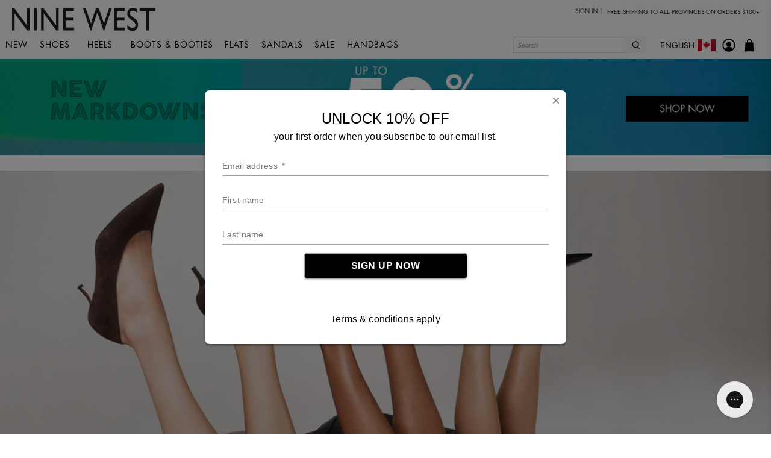

--- FILE ---
content_type: text/html; charset=utf-8
request_url: https://ninewest.ca/
body_size: 66156
content:


 <!doctype html>
<html class="no-js no-touch" lang="en">
<head>
 <!-- custome content Mode Script -->
 <script>

    window.dataLayer = window.dataLayer || [];
    function gtag() {
        dataLayer.push(arguments);
    }
    gtag("consent", "default", {
        ad_storage: "denied",
        ad_user_data: "denied", 
        ad_personalization: "denied",
        analytics_storage: "denied",
        functionality_storage: "denied",
        personalization_storage: "denied",
        security_storage: "granted",
        wait_for_update: 2000,
    });

    gtag("set", "ads_data_redaction", true);
    gtag("set", "url_passthrough", true);

</script>
 <!-- End custome content Mode Script -->
 <!-- Google Tag Manager -->
<script>(function(w,d,s,l,i){w[l]=w[l]||[];w[l].push({'gtm.start':
new Date().getTime(),event:'gtm.js'});var f=d.getElementsByTagName(s)[0],
j=d.createElement(s),dl=l!='dataLayer'?'&l='+l:'';j.async=true;j.src=
'https://www.googletagmanager.com/gtm.js?id='+i+dl;f.parentNode.insertBefore(j,f);
})(window,document,'script','dataLayer','GTM-TWHPGLR9');</script>
<!-- End Google Tag Manager -->
 <!-- Start cookieyes banner -->
 <script id="cookieyes" type="text/javascript" src="https://cdn-cookieyes.com/common/shopify.js"></script>
 <script id="cookieyes" type="text/javascript" src="https://cdn-cookieyes.com/client_data/e4f6058edf99aef07daa15a3/script.js"></script>
 <!-- End cookieyes banner -->
 <script>
    window.Store = window.Store || {};
    window.Store.id = 78420967721;
</script>
 <meta charset="utf-8">
 <meta http-equiv="cleartype" content="on">
 <meta name="robots" content="index,follow">
 <meta name="viewport" content="width=device-width,initial-scale=1">
 <meta name="theme-color" content="#ffffff">
 <link rel="canonical" href="https://ninewest.ca/"><title>Nine West Canada</title>
 <!-- DNS prefetches -->
 <link rel="dns-prefetch" href="https://cdn.shopify.com">
 <link rel="dns-prefetch" href="https://fonts.shopify.com">
 <link rel="dns-prefetch" href="https://monorail-edge.shopifysvc.com">
 <link rel="dns-prefetch" href="https://ajax.googleapis.com">
 <!-- Preconnects -->
 <link rel="preconnect" href="https://cdn.shopify.com" crossorigin>
 <link rel="preconnect" href="https://fonts.shopify.com" crossorigin>
 <link rel="preconnect" href="https://monorail-edge.shopifysvc.com">
 <link rel="preconnect" href="https://ajax.googleapis.com">
 <!-- Preloads -->
 <!-- Preload CSS -->
 <link rel="preload" href="//ninewest.ca/cdn/shop/t/3/assets/fancybox.css?v=30466120580444283401689005215" as="style">
 <link rel="preload" href="//ninewest.ca/cdn/shop/t/3/assets/styles.css?v=146031362426677945231759342734" as="style">
 <link rel="preload" href="//ninewest.ca/cdn/shop/t/3/assets/custom-styles.css?v=67630731894092554911739992064" as="style">
 <!-- Preload JS -->
 <!--
 <link rel="preload" href="https://ajax.googleapis.com/ajax/libs/jquery/3.6.0/jquery.min.js" as="script"> -->
 <link rel="preload" href="//ninewest.ca/cdn/shop/t/3/assets/vendors.js?v=11282825012671617991689005215" as="script">
 <link rel="preload" href="//ninewest.ca/cdn/shop/t/3/assets/utilities.js?v=163256009910790801581715702572" as="script">
 <link rel="preload" href="//ninewest.ca/cdn/shop/t/3/assets/app.js?v=39374866632398895841729787148" as="script">
 <!-- CSS for Flex -->
 <link rel="stylesheet" href="//ninewest.ca/cdn/shop/t/3/assets/fancybox.css?v=30466120580444283401689005215">
 <link rel="stylesheet" href="//ninewest.ca/cdn/shop/t/3/assets/styles.css?v=146031362426677945231759342734">
 <link rel="stylesheet" href="//ninewest.ca/cdn/shop/t/3/assets/custom-styles.css?v=67630731894092554911739992064">
 <script>
    window.PXUTheme = window.PXUTheme || {};
    window.PXUTheme.version = '4.0.1';
    window.PXUTheme.name = 'Flex';
</script>
 <script>
    

window.PXUTheme = window.PXUTheme || {};


window.PXUTheme.info = {
  name: 'Flex',
  version: '3.0.0'
}


window.PXUTheme.currency = {};
window.PXUTheme.currency.show_multiple_currencies = false;
window.PXUTheme.currency.presentment_currency = "CAD";
window.PXUTheme.currency.default_currency = "CAD";
window.PXUTheme.currency.display_format = "money_format";
window.PXUTheme.currency.money_format = "${{amount}}";
window.PXUTheme.currency.money_format_no_currency = "${{amount}}";
window.PXUTheme.currency.money_format_currency = "${{amount}} CAD";
window.PXUTheme.currency.native_multi_currency = false;
window.PXUTheme.currency.iso_code = "CAD";
window.PXUTheme.currency.symbol = "$";



window.PXUTheme.allCountryOptionTags = "\u003coption value=\"---\" data-provinces=\"[]\"\u003e---\u003c\/option\u003e\n\u003coption value=\"Afghanistan\" data-provinces=\"[]\"\u003eAfghanistan\u003c\/option\u003e\n\u003coption value=\"Aland Islands\" data-provinces=\"[]\"\u003eÅland Islands\u003c\/option\u003e\n\u003coption value=\"Albania\" data-provinces=\"[]\"\u003eAlbania\u003c\/option\u003e\n\u003coption value=\"Algeria\" data-provinces=\"[]\"\u003eAlgeria\u003c\/option\u003e\n\u003coption value=\"Andorra\" data-provinces=\"[]\"\u003eAndorra\u003c\/option\u003e\n\u003coption value=\"Angola\" data-provinces=\"[]\"\u003eAngola\u003c\/option\u003e\n\u003coption value=\"Anguilla\" data-provinces=\"[]\"\u003eAnguilla\u003c\/option\u003e\n\u003coption value=\"Antigua And Barbuda\" data-provinces=\"[]\"\u003eAntigua \u0026 Barbuda\u003c\/option\u003e\n\u003coption value=\"Argentina\" data-provinces=\"[[\u0026quot;Buenos Aires\u0026quot;,\u0026quot;Buenos Aires Province\u0026quot;],[\u0026quot;Catamarca\u0026quot;,\u0026quot;Catamarca\u0026quot;],[\u0026quot;Chaco\u0026quot;,\u0026quot;Chaco\u0026quot;],[\u0026quot;Chubut\u0026quot;,\u0026quot;Chubut\u0026quot;],[\u0026quot;Ciudad Autónoma de Buenos Aires\u0026quot;,\u0026quot;Buenos Aires (Autonomous City)\u0026quot;],[\u0026quot;Corrientes\u0026quot;,\u0026quot;Corrientes\u0026quot;],[\u0026quot;Córdoba\u0026quot;,\u0026quot;Córdoba\u0026quot;],[\u0026quot;Entre Ríos\u0026quot;,\u0026quot;Entre Ríos\u0026quot;],[\u0026quot;Formosa\u0026quot;,\u0026quot;Formosa\u0026quot;],[\u0026quot;Jujuy\u0026quot;,\u0026quot;Jujuy\u0026quot;],[\u0026quot;La Pampa\u0026quot;,\u0026quot;La Pampa\u0026quot;],[\u0026quot;La Rioja\u0026quot;,\u0026quot;La Rioja\u0026quot;],[\u0026quot;Mendoza\u0026quot;,\u0026quot;Mendoza\u0026quot;],[\u0026quot;Misiones\u0026quot;,\u0026quot;Misiones\u0026quot;],[\u0026quot;Neuquén\u0026quot;,\u0026quot;Neuquén\u0026quot;],[\u0026quot;Río Negro\u0026quot;,\u0026quot;Río Negro\u0026quot;],[\u0026quot;Salta\u0026quot;,\u0026quot;Salta\u0026quot;],[\u0026quot;San Juan\u0026quot;,\u0026quot;San Juan\u0026quot;],[\u0026quot;San Luis\u0026quot;,\u0026quot;San Luis\u0026quot;],[\u0026quot;Santa Cruz\u0026quot;,\u0026quot;Santa Cruz\u0026quot;],[\u0026quot;Santa Fe\u0026quot;,\u0026quot;Santa Fe\u0026quot;],[\u0026quot;Santiago Del Estero\u0026quot;,\u0026quot;Santiago del Estero\u0026quot;],[\u0026quot;Tierra Del Fuego\u0026quot;,\u0026quot;Tierra del Fuego\u0026quot;],[\u0026quot;Tucumán\u0026quot;,\u0026quot;Tucumán\u0026quot;]]\"\u003eArgentina\u003c\/option\u003e\n\u003coption value=\"Armenia\" data-provinces=\"[]\"\u003eArmenia\u003c\/option\u003e\n\u003coption value=\"Aruba\" data-provinces=\"[]\"\u003eAruba\u003c\/option\u003e\n\u003coption value=\"Ascension Island\" data-provinces=\"[]\"\u003eAscension Island\u003c\/option\u003e\n\u003coption value=\"Australia\" data-provinces=\"[[\u0026quot;Australian Capital Territory\u0026quot;,\u0026quot;Australian Capital Territory\u0026quot;],[\u0026quot;New South Wales\u0026quot;,\u0026quot;New South Wales\u0026quot;],[\u0026quot;Northern Territory\u0026quot;,\u0026quot;Northern Territory\u0026quot;],[\u0026quot;Queensland\u0026quot;,\u0026quot;Queensland\u0026quot;],[\u0026quot;South Australia\u0026quot;,\u0026quot;South Australia\u0026quot;],[\u0026quot;Tasmania\u0026quot;,\u0026quot;Tasmania\u0026quot;],[\u0026quot;Victoria\u0026quot;,\u0026quot;Victoria\u0026quot;],[\u0026quot;Western Australia\u0026quot;,\u0026quot;Western Australia\u0026quot;]]\"\u003eAustralia\u003c\/option\u003e\n\u003coption value=\"Austria\" data-provinces=\"[]\"\u003eAustria\u003c\/option\u003e\n\u003coption value=\"Azerbaijan\" data-provinces=\"[]\"\u003eAzerbaijan\u003c\/option\u003e\n\u003coption value=\"Bahamas\" data-provinces=\"[]\"\u003eBahamas\u003c\/option\u003e\n\u003coption value=\"Bahrain\" data-provinces=\"[]\"\u003eBahrain\u003c\/option\u003e\n\u003coption value=\"Bangladesh\" data-provinces=\"[]\"\u003eBangladesh\u003c\/option\u003e\n\u003coption value=\"Barbados\" data-provinces=\"[]\"\u003eBarbados\u003c\/option\u003e\n\u003coption value=\"Belarus\" data-provinces=\"[]\"\u003eBelarus\u003c\/option\u003e\n\u003coption value=\"Belgium\" data-provinces=\"[]\"\u003eBelgium\u003c\/option\u003e\n\u003coption value=\"Belize\" data-provinces=\"[]\"\u003eBelize\u003c\/option\u003e\n\u003coption value=\"Benin\" data-provinces=\"[]\"\u003eBenin\u003c\/option\u003e\n\u003coption value=\"Bermuda\" data-provinces=\"[]\"\u003eBermuda\u003c\/option\u003e\n\u003coption value=\"Bhutan\" data-provinces=\"[]\"\u003eBhutan\u003c\/option\u003e\n\u003coption value=\"Bolivia\" data-provinces=\"[]\"\u003eBolivia\u003c\/option\u003e\n\u003coption value=\"Bosnia And Herzegovina\" data-provinces=\"[]\"\u003eBosnia \u0026 Herzegovina\u003c\/option\u003e\n\u003coption value=\"Botswana\" data-provinces=\"[]\"\u003eBotswana\u003c\/option\u003e\n\u003coption value=\"Brazil\" data-provinces=\"[[\u0026quot;Acre\u0026quot;,\u0026quot;Acre\u0026quot;],[\u0026quot;Alagoas\u0026quot;,\u0026quot;Alagoas\u0026quot;],[\u0026quot;Amapá\u0026quot;,\u0026quot;Amapá\u0026quot;],[\u0026quot;Amazonas\u0026quot;,\u0026quot;Amazonas\u0026quot;],[\u0026quot;Bahia\u0026quot;,\u0026quot;Bahia\u0026quot;],[\u0026quot;Ceará\u0026quot;,\u0026quot;Ceará\u0026quot;],[\u0026quot;Distrito Federal\u0026quot;,\u0026quot;Federal District\u0026quot;],[\u0026quot;Espírito Santo\u0026quot;,\u0026quot;Espírito Santo\u0026quot;],[\u0026quot;Goiás\u0026quot;,\u0026quot;Goiás\u0026quot;],[\u0026quot;Maranhão\u0026quot;,\u0026quot;Maranhão\u0026quot;],[\u0026quot;Mato Grosso\u0026quot;,\u0026quot;Mato Grosso\u0026quot;],[\u0026quot;Mato Grosso do Sul\u0026quot;,\u0026quot;Mato Grosso do Sul\u0026quot;],[\u0026quot;Minas Gerais\u0026quot;,\u0026quot;Minas Gerais\u0026quot;],[\u0026quot;Paraná\u0026quot;,\u0026quot;Paraná\u0026quot;],[\u0026quot;Paraíba\u0026quot;,\u0026quot;Paraíba\u0026quot;],[\u0026quot;Pará\u0026quot;,\u0026quot;Pará\u0026quot;],[\u0026quot;Pernambuco\u0026quot;,\u0026quot;Pernambuco\u0026quot;],[\u0026quot;Piauí\u0026quot;,\u0026quot;Piauí\u0026quot;],[\u0026quot;Rio Grande do Norte\u0026quot;,\u0026quot;Rio Grande do Norte\u0026quot;],[\u0026quot;Rio Grande do Sul\u0026quot;,\u0026quot;Rio Grande do Sul\u0026quot;],[\u0026quot;Rio de Janeiro\u0026quot;,\u0026quot;Rio de Janeiro\u0026quot;],[\u0026quot;Rondônia\u0026quot;,\u0026quot;Rondônia\u0026quot;],[\u0026quot;Roraima\u0026quot;,\u0026quot;Roraima\u0026quot;],[\u0026quot;Santa Catarina\u0026quot;,\u0026quot;Santa Catarina\u0026quot;],[\u0026quot;Sergipe\u0026quot;,\u0026quot;Sergipe\u0026quot;],[\u0026quot;São Paulo\u0026quot;,\u0026quot;São Paulo\u0026quot;],[\u0026quot;Tocantins\u0026quot;,\u0026quot;Tocantins\u0026quot;]]\"\u003eBrazil\u003c\/option\u003e\n\u003coption value=\"British Indian Ocean Territory\" data-provinces=\"[]\"\u003eBritish Indian Ocean Territory\u003c\/option\u003e\n\u003coption value=\"Virgin Islands, British\" data-provinces=\"[]\"\u003eBritish Virgin Islands\u003c\/option\u003e\n\u003coption value=\"Brunei\" data-provinces=\"[]\"\u003eBrunei\u003c\/option\u003e\n\u003coption value=\"Bulgaria\" data-provinces=\"[]\"\u003eBulgaria\u003c\/option\u003e\n\u003coption value=\"Burkina Faso\" data-provinces=\"[]\"\u003eBurkina Faso\u003c\/option\u003e\n\u003coption value=\"Burundi\" data-provinces=\"[]\"\u003eBurundi\u003c\/option\u003e\n\u003coption value=\"Cambodia\" data-provinces=\"[]\"\u003eCambodia\u003c\/option\u003e\n\u003coption value=\"Republic of Cameroon\" data-provinces=\"[]\"\u003eCameroon\u003c\/option\u003e\n\u003coption value=\"Canada\" data-provinces=\"[[\u0026quot;Alberta\u0026quot;,\u0026quot;Alberta\u0026quot;],[\u0026quot;British Columbia\u0026quot;,\u0026quot;British Columbia\u0026quot;],[\u0026quot;Manitoba\u0026quot;,\u0026quot;Manitoba\u0026quot;],[\u0026quot;New Brunswick\u0026quot;,\u0026quot;New Brunswick\u0026quot;],[\u0026quot;Newfoundland and Labrador\u0026quot;,\u0026quot;Newfoundland and Labrador\u0026quot;],[\u0026quot;Northwest Territories\u0026quot;,\u0026quot;Northwest Territories\u0026quot;],[\u0026quot;Nova Scotia\u0026quot;,\u0026quot;Nova Scotia\u0026quot;],[\u0026quot;Nunavut\u0026quot;,\u0026quot;Nunavut\u0026quot;],[\u0026quot;Ontario\u0026quot;,\u0026quot;Ontario\u0026quot;],[\u0026quot;Prince Edward Island\u0026quot;,\u0026quot;Prince Edward Island\u0026quot;],[\u0026quot;Quebec\u0026quot;,\u0026quot;Quebec\u0026quot;],[\u0026quot;Saskatchewan\u0026quot;,\u0026quot;Saskatchewan\u0026quot;],[\u0026quot;Yukon\u0026quot;,\u0026quot;Yukon\u0026quot;]]\"\u003eCanada\u003c\/option\u003e\n\u003coption value=\"Cape Verde\" data-provinces=\"[]\"\u003eCape Verde\u003c\/option\u003e\n\u003coption value=\"Caribbean Netherlands\" data-provinces=\"[]\"\u003eCaribbean Netherlands\u003c\/option\u003e\n\u003coption value=\"Cayman Islands\" data-provinces=\"[]\"\u003eCayman Islands\u003c\/option\u003e\n\u003coption value=\"Central African Republic\" data-provinces=\"[]\"\u003eCentral African Republic\u003c\/option\u003e\n\u003coption value=\"Chad\" data-provinces=\"[]\"\u003eChad\u003c\/option\u003e\n\u003coption value=\"Chile\" data-provinces=\"[[\u0026quot;Antofagasta\u0026quot;,\u0026quot;Antofagasta\u0026quot;],[\u0026quot;Araucanía\u0026quot;,\u0026quot;Araucanía\u0026quot;],[\u0026quot;Arica and Parinacota\u0026quot;,\u0026quot;Arica y Parinacota\u0026quot;],[\u0026quot;Atacama\u0026quot;,\u0026quot;Atacama\u0026quot;],[\u0026quot;Aysén\u0026quot;,\u0026quot;Aysén\u0026quot;],[\u0026quot;Biobío\u0026quot;,\u0026quot;Bío Bío\u0026quot;],[\u0026quot;Coquimbo\u0026quot;,\u0026quot;Coquimbo\u0026quot;],[\u0026quot;Los Lagos\u0026quot;,\u0026quot;Los Lagos\u0026quot;],[\u0026quot;Los Ríos\u0026quot;,\u0026quot;Los Ríos\u0026quot;],[\u0026quot;Magallanes\u0026quot;,\u0026quot;Magallanes Region\u0026quot;],[\u0026quot;Maule\u0026quot;,\u0026quot;Maule\u0026quot;],[\u0026quot;O\u0026#39;Higgins\u0026quot;,\u0026quot;Libertador General Bernardo O’Higgins\u0026quot;],[\u0026quot;Santiago\u0026quot;,\u0026quot;Santiago Metropolitan\u0026quot;],[\u0026quot;Tarapacá\u0026quot;,\u0026quot;Tarapacá\u0026quot;],[\u0026quot;Valparaíso\u0026quot;,\u0026quot;Valparaíso\u0026quot;],[\u0026quot;Ñuble\u0026quot;,\u0026quot;Ñuble\u0026quot;]]\"\u003eChile\u003c\/option\u003e\n\u003coption value=\"China\" data-provinces=\"[[\u0026quot;Anhui\u0026quot;,\u0026quot;Anhui\u0026quot;],[\u0026quot;Beijing\u0026quot;,\u0026quot;Beijing\u0026quot;],[\u0026quot;Chongqing\u0026quot;,\u0026quot;Chongqing\u0026quot;],[\u0026quot;Fujian\u0026quot;,\u0026quot;Fujian\u0026quot;],[\u0026quot;Gansu\u0026quot;,\u0026quot;Gansu\u0026quot;],[\u0026quot;Guangdong\u0026quot;,\u0026quot;Guangdong\u0026quot;],[\u0026quot;Guangxi\u0026quot;,\u0026quot;Guangxi\u0026quot;],[\u0026quot;Guizhou\u0026quot;,\u0026quot;Guizhou\u0026quot;],[\u0026quot;Hainan\u0026quot;,\u0026quot;Hainan\u0026quot;],[\u0026quot;Hebei\u0026quot;,\u0026quot;Hebei\u0026quot;],[\u0026quot;Heilongjiang\u0026quot;,\u0026quot;Heilongjiang\u0026quot;],[\u0026quot;Henan\u0026quot;,\u0026quot;Henan\u0026quot;],[\u0026quot;Hubei\u0026quot;,\u0026quot;Hubei\u0026quot;],[\u0026quot;Hunan\u0026quot;,\u0026quot;Hunan\u0026quot;],[\u0026quot;Inner Mongolia\u0026quot;,\u0026quot;Inner Mongolia\u0026quot;],[\u0026quot;Jiangsu\u0026quot;,\u0026quot;Jiangsu\u0026quot;],[\u0026quot;Jiangxi\u0026quot;,\u0026quot;Jiangxi\u0026quot;],[\u0026quot;Jilin\u0026quot;,\u0026quot;Jilin\u0026quot;],[\u0026quot;Liaoning\u0026quot;,\u0026quot;Liaoning\u0026quot;],[\u0026quot;Ningxia\u0026quot;,\u0026quot;Ningxia\u0026quot;],[\u0026quot;Qinghai\u0026quot;,\u0026quot;Qinghai\u0026quot;],[\u0026quot;Shaanxi\u0026quot;,\u0026quot;Shaanxi\u0026quot;],[\u0026quot;Shandong\u0026quot;,\u0026quot;Shandong\u0026quot;],[\u0026quot;Shanghai\u0026quot;,\u0026quot;Shanghai\u0026quot;],[\u0026quot;Shanxi\u0026quot;,\u0026quot;Shanxi\u0026quot;],[\u0026quot;Sichuan\u0026quot;,\u0026quot;Sichuan\u0026quot;],[\u0026quot;Tianjin\u0026quot;,\u0026quot;Tianjin\u0026quot;],[\u0026quot;Xinjiang\u0026quot;,\u0026quot;Xinjiang\u0026quot;],[\u0026quot;Xizang\u0026quot;,\u0026quot;Tibet\u0026quot;],[\u0026quot;Yunnan\u0026quot;,\u0026quot;Yunnan\u0026quot;],[\u0026quot;Zhejiang\u0026quot;,\u0026quot;Zhejiang\u0026quot;]]\"\u003eChina\u003c\/option\u003e\n\u003coption value=\"Christmas Island\" data-provinces=\"[]\"\u003eChristmas Island\u003c\/option\u003e\n\u003coption value=\"Cocos (Keeling) Islands\" data-provinces=\"[]\"\u003eCocos (Keeling) Islands\u003c\/option\u003e\n\u003coption value=\"Colombia\" data-provinces=\"[[\u0026quot;Amazonas\u0026quot;,\u0026quot;Amazonas\u0026quot;],[\u0026quot;Antioquia\u0026quot;,\u0026quot;Antioquia\u0026quot;],[\u0026quot;Arauca\u0026quot;,\u0026quot;Arauca\u0026quot;],[\u0026quot;Atlántico\u0026quot;,\u0026quot;Atlántico\u0026quot;],[\u0026quot;Bogotá, D.C.\u0026quot;,\u0026quot;Capital District\u0026quot;],[\u0026quot;Bolívar\u0026quot;,\u0026quot;Bolívar\u0026quot;],[\u0026quot;Boyacá\u0026quot;,\u0026quot;Boyacá\u0026quot;],[\u0026quot;Caldas\u0026quot;,\u0026quot;Caldas\u0026quot;],[\u0026quot;Caquetá\u0026quot;,\u0026quot;Caquetá\u0026quot;],[\u0026quot;Casanare\u0026quot;,\u0026quot;Casanare\u0026quot;],[\u0026quot;Cauca\u0026quot;,\u0026quot;Cauca\u0026quot;],[\u0026quot;Cesar\u0026quot;,\u0026quot;Cesar\u0026quot;],[\u0026quot;Chocó\u0026quot;,\u0026quot;Chocó\u0026quot;],[\u0026quot;Cundinamarca\u0026quot;,\u0026quot;Cundinamarca\u0026quot;],[\u0026quot;Córdoba\u0026quot;,\u0026quot;Córdoba\u0026quot;],[\u0026quot;Guainía\u0026quot;,\u0026quot;Guainía\u0026quot;],[\u0026quot;Guaviare\u0026quot;,\u0026quot;Guaviare\u0026quot;],[\u0026quot;Huila\u0026quot;,\u0026quot;Huila\u0026quot;],[\u0026quot;La Guajira\u0026quot;,\u0026quot;La Guajira\u0026quot;],[\u0026quot;Magdalena\u0026quot;,\u0026quot;Magdalena\u0026quot;],[\u0026quot;Meta\u0026quot;,\u0026quot;Meta\u0026quot;],[\u0026quot;Nariño\u0026quot;,\u0026quot;Nariño\u0026quot;],[\u0026quot;Norte de Santander\u0026quot;,\u0026quot;Norte de Santander\u0026quot;],[\u0026quot;Putumayo\u0026quot;,\u0026quot;Putumayo\u0026quot;],[\u0026quot;Quindío\u0026quot;,\u0026quot;Quindío\u0026quot;],[\u0026quot;Risaralda\u0026quot;,\u0026quot;Risaralda\u0026quot;],[\u0026quot;San Andrés, Providencia y Santa Catalina\u0026quot;,\u0026quot;San Andrés \\u0026 Providencia\u0026quot;],[\u0026quot;Santander\u0026quot;,\u0026quot;Santander\u0026quot;],[\u0026quot;Sucre\u0026quot;,\u0026quot;Sucre\u0026quot;],[\u0026quot;Tolima\u0026quot;,\u0026quot;Tolima\u0026quot;],[\u0026quot;Valle del Cauca\u0026quot;,\u0026quot;Valle del Cauca\u0026quot;],[\u0026quot;Vaupés\u0026quot;,\u0026quot;Vaupés\u0026quot;],[\u0026quot;Vichada\u0026quot;,\u0026quot;Vichada\u0026quot;]]\"\u003eColombia\u003c\/option\u003e\n\u003coption value=\"Comoros\" data-provinces=\"[]\"\u003eComoros\u003c\/option\u003e\n\u003coption value=\"Congo\" data-provinces=\"[]\"\u003eCongo - Brazzaville\u003c\/option\u003e\n\u003coption value=\"Congo, The Democratic Republic Of The\" data-provinces=\"[]\"\u003eCongo - Kinshasa\u003c\/option\u003e\n\u003coption value=\"Cook Islands\" data-provinces=\"[]\"\u003eCook Islands\u003c\/option\u003e\n\u003coption value=\"Costa Rica\" data-provinces=\"[[\u0026quot;Alajuela\u0026quot;,\u0026quot;Alajuela\u0026quot;],[\u0026quot;Cartago\u0026quot;,\u0026quot;Cartago\u0026quot;],[\u0026quot;Guanacaste\u0026quot;,\u0026quot;Guanacaste\u0026quot;],[\u0026quot;Heredia\u0026quot;,\u0026quot;Heredia\u0026quot;],[\u0026quot;Limón\u0026quot;,\u0026quot;Limón\u0026quot;],[\u0026quot;Puntarenas\u0026quot;,\u0026quot;Puntarenas\u0026quot;],[\u0026quot;San José\u0026quot;,\u0026quot;San José\u0026quot;]]\"\u003eCosta Rica\u003c\/option\u003e\n\u003coption value=\"Croatia\" data-provinces=\"[]\"\u003eCroatia\u003c\/option\u003e\n\u003coption value=\"Curaçao\" data-provinces=\"[]\"\u003eCuraçao\u003c\/option\u003e\n\u003coption value=\"Cyprus\" data-provinces=\"[]\"\u003eCyprus\u003c\/option\u003e\n\u003coption value=\"Czech Republic\" data-provinces=\"[]\"\u003eCzechia\u003c\/option\u003e\n\u003coption value=\"Côte d'Ivoire\" data-provinces=\"[]\"\u003eCôte d’Ivoire\u003c\/option\u003e\n\u003coption value=\"Denmark\" data-provinces=\"[]\"\u003eDenmark\u003c\/option\u003e\n\u003coption value=\"Djibouti\" data-provinces=\"[]\"\u003eDjibouti\u003c\/option\u003e\n\u003coption value=\"Dominica\" data-provinces=\"[]\"\u003eDominica\u003c\/option\u003e\n\u003coption value=\"Dominican Republic\" data-provinces=\"[]\"\u003eDominican Republic\u003c\/option\u003e\n\u003coption value=\"Ecuador\" data-provinces=\"[]\"\u003eEcuador\u003c\/option\u003e\n\u003coption value=\"Egypt\" data-provinces=\"[[\u0026quot;6th of October\u0026quot;,\u0026quot;6th of October\u0026quot;],[\u0026quot;Al Sharqia\u0026quot;,\u0026quot;Al Sharqia\u0026quot;],[\u0026quot;Alexandria\u0026quot;,\u0026quot;Alexandria\u0026quot;],[\u0026quot;Aswan\u0026quot;,\u0026quot;Aswan\u0026quot;],[\u0026quot;Asyut\u0026quot;,\u0026quot;Asyut\u0026quot;],[\u0026quot;Beheira\u0026quot;,\u0026quot;Beheira\u0026quot;],[\u0026quot;Beni Suef\u0026quot;,\u0026quot;Beni Suef\u0026quot;],[\u0026quot;Cairo\u0026quot;,\u0026quot;Cairo\u0026quot;],[\u0026quot;Dakahlia\u0026quot;,\u0026quot;Dakahlia\u0026quot;],[\u0026quot;Damietta\u0026quot;,\u0026quot;Damietta\u0026quot;],[\u0026quot;Faiyum\u0026quot;,\u0026quot;Faiyum\u0026quot;],[\u0026quot;Gharbia\u0026quot;,\u0026quot;Gharbia\u0026quot;],[\u0026quot;Giza\u0026quot;,\u0026quot;Giza\u0026quot;],[\u0026quot;Helwan\u0026quot;,\u0026quot;Helwan\u0026quot;],[\u0026quot;Ismailia\u0026quot;,\u0026quot;Ismailia\u0026quot;],[\u0026quot;Kafr el-Sheikh\u0026quot;,\u0026quot;Kafr el-Sheikh\u0026quot;],[\u0026quot;Luxor\u0026quot;,\u0026quot;Luxor\u0026quot;],[\u0026quot;Matrouh\u0026quot;,\u0026quot;Matrouh\u0026quot;],[\u0026quot;Minya\u0026quot;,\u0026quot;Minya\u0026quot;],[\u0026quot;Monufia\u0026quot;,\u0026quot;Monufia\u0026quot;],[\u0026quot;New Valley\u0026quot;,\u0026quot;New Valley\u0026quot;],[\u0026quot;North Sinai\u0026quot;,\u0026quot;North Sinai\u0026quot;],[\u0026quot;Port Said\u0026quot;,\u0026quot;Port Said\u0026quot;],[\u0026quot;Qalyubia\u0026quot;,\u0026quot;Qalyubia\u0026quot;],[\u0026quot;Qena\u0026quot;,\u0026quot;Qena\u0026quot;],[\u0026quot;Red Sea\u0026quot;,\u0026quot;Red Sea\u0026quot;],[\u0026quot;Sohag\u0026quot;,\u0026quot;Sohag\u0026quot;],[\u0026quot;South Sinai\u0026quot;,\u0026quot;South Sinai\u0026quot;],[\u0026quot;Suez\u0026quot;,\u0026quot;Suez\u0026quot;]]\"\u003eEgypt\u003c\/option\u003e\n\u003coption value=\"El Salvador\" data-provinces=\"[[\u0026quot;Ahuachapán\u0026quot;,\u0026quot;Ahuachapán\u0026quot;],[\u0026quot;Cabañas\u0026quot;,\u0026quot;Cabañas\u0026quot;],[\u0026quot;Chalatenango\u0026quot;,\u0026quot;Chalatenango\u0026quot;],[\u0026quot;Cuscatlán\u0026quot;,\u0026quot;Cuscatlán\u0026quot;],[\u0026quot;La Libertad\u0026quot;,\u0026quot;La Libertad\u0026quot;],[\u0026quot;La Paz\u0026quot;,\u0026quot;La Paz\u0026quot;],[\u0026quot;La Unión\u0026quot;,\u0026quot;La Unión\u0026quot;],[\u0026quot;Morazán\u0026quot;,\u0026quot;Morazán\u0026quot;],[\u0026quot;San Miguel\u0026quot;,\u0026quot;San Miguel\u0026quot;],[\u0026quot;San Salvador\u0026quot;,\u0026quot;San Salvador\u0026quot;],[\u0026quot;San Vicente\u0026quot;,\u0026quot;San Vicente\u0026quot;],[\u0026quot;Santa Ana\u0026quot;,\u0026quot;Santa Ana\u0026quot;],[\u0026quot;Sonsonate\u0026quot;,\u0026quot;Sonsonate\u0026quot;],[\u0026quot;Usulután\u0026quot;,\u0026quot;Usulután\u0026quot;]]\"\u003eEl Salvador\u003c\/option\u003e\n\u003coption value=\"Equatorial Guinea\" data-provinces=\"[]\"\u003eEquatorial Guinea\u003c\/option\u003e\n\u003coption value=\"Eritrea\" data-provinces=\"[]\"\u003eEritrea\u003c\/option\u003e\n\u003coption value=\"Estonia\" data-provinces=\"[]\"\u003eEstonia\u003c\/option\u003e\n\u003coption value=\"Eswatini\" data-provinces=\"[]\"\u003eEswatini\u003c\/option\u003e\n\u003coption value=\"Ethiopia\" data-provinces=\"[]\"\u003eEthiopia\u003c\/option\u003e\n\u003coption value=\"Falkland Islands (Malvinas)\" data-provinces=\"[]\"\u003eFalkland Islands\u003c\/option\u003e\n\u003coption value=\"Faroe Islands\" data-provinces=\"[]\"\u003eFaroe Islands\u003c\/option\u003e\n\u003coption value=\"Fiji\" data-provinces=\"[]\"\u003eFiji\u003c\/option\u003e\n\u003coption value=\"Finland\" data-provinces=\"[]\"\u003eFinland\u003c\/option\u003e\n\u003coption value=\"France\" data-provinces=\"[]\"\u003eFrance\u003c\/option\u003e\n\u003coption value=\"French Guiana\" data-provinces=\"[]\"\u003eFrench Guiana\u003c\/option\u003e\n\u003coption value=\"French Polynesia\" data-provinces=\"[]\"\u003eFrench Polynesia\u003c\/option\u003e\n\u003coption value=\"French Southern Territories\" data-provinces=\"[]\"\u003eFrench Southern Territories\u003c\/option\u003e\n\u003coption value=\"Gabon\" data-provinces=\"[]\"\u003eGabon\u003c\/option\u003e\n\u003coption value=\"Gambia\" data-provinces=\"[]\"\u003eGambia\u003c\/option\u003e\n\u003coption value=\"Georgia\" data-provinces=\"[]\"\u003eGeorgia\u003c\/option\u003e\n\u003coption value=\"Germany\" data-provinces=\"[]\"\u003eGermany\u003c\/option\u003e\n\u003coption value=\"Ghana\" data-provinces=\"[]\"\u003eGhana\u003c\/option\u003e\n\u003coption value=\"Gibraltar\" data-provinces=\"[]\"\u003eGibraltar\u003c\/option\u003e\n\u003coption value=\"Greece\" data-provinces=\"[]\"\u003eGreece\u003c\/option\u003e\n\u003coption value=\"Greenland\" data-provinces=\"[]\"\u003eGreenland\u003c\/option\u003e\n\u003coption value=\"Grenada\" data-provinces=\"[]\"\u003eGrenada\u003c\/option\u003e\n\u003coption value=\"Guadeloupe\" data-provinces=\"[]\"\u003eGuadeloupe\u003c\/option\u003e\n\u003coption value=\"Guatemala\" data-provinces=\"[[\u0026quot;Alta Verapaz\u0026quot;,\u0026quot;Alta Verapaz\u0026quot;],[\u0026quot;Baja Verapaz\u0026quot;,\u0026quot;Baja Verapaz\u0026quot;],[\u0026quot;Chimaltenango\u0026quot;,\u0026quot;Chimaltenango\u0026quot;],[\u0026quot;Chiquimula\u0026quot;,\u0026quot;Chiquimula\u0026quot;],[\u0026quot;El Progreso\u0026quot;,\u0026quot;El Progreso\u0026quot;],[\u0026quot;Escuintla\u0026quot;,\u0026quot;Escuintla\u0026quot;],[\u0026quot;Guatemala\u0026quot;,\u0026quot;Guatemala\u0026quot;],[\u0026quot;Huehuetenango\u0026quot;,\u0026quot;Huehuetenango\u0026quot;],[\u0026quot;Izabal\u0026quot;,\u0026quot;Izabal\u0026quot;],[\u0026quot;Jalapa\u0026quot;,\u0026quot;Jalapa\u0026quot;],[\u0026quot;Jutiapa\u0026quot;,\u0026quot;Jutiapa\u0026quot;],[\u0026quot;Petén\u0026quot;,\u0026quot;Petén\u0026quot;],[\u0026quot;Quetzaltenango\u0026quot;,\u0026quot;Quetzaltenango\u0026quot;],[\u0026quot;Quiché\u0026quot;,\u0026quot;Quiché\u0026quot;],[\u0026quot;Retalhuleu\u0026quot;,\u0026quot;Retalhuleu\u0026quot;],[\u0026quot;Sacatepéquez\u0026quot;,\u0026quot;Sacatepéquez\u0026quot;],[\u0026quot;San Marcos\u0026quot;,\u0026quot;San Marcos\u0026quot;],[\u0026quot;Santa Rosa\u0026quot;,\u0026quot;Santa Rosa\u0026quot;],[\u0026quot;Sololá\u0026quot;,\u0026quot;Sololá\u0026quot;],[\u0026quot;Suchitepéquez\u0026quot;,\u0026quot;Suchitepéquez\u0026quot;],[\u0026quot;Totonicapán\u0026quot;,\u0026quot;Totonicapán\u0026quot;],[\u0026quot;Zacapa\u0026quot;,\u0026quot;Zacapa\u0026quot;]]\"\u003eGuatemala\u003c\/option\u003e\n\u003coption value=\"Guernsey\" data-provinces=\"[]\"\u003eGuernsey\u003c\/option\u003e\n\u003coption value=\"Guinea\" data-provinces=\"[]\"\u003eGuinea\u003c\/option\u003e\n\u003coption value=\"Guinea Bissau\" data-provinces=\"[]\"\u003eGuinea-Bissau\u003c\/option\u003e\n\u003coption value=\"Guyana\" data-provinces=\"[]\"\u003eGuyana\u003c\/option\u003e\n\u003coption value=\"Haiti\" data-provinces=\"[]\"\u003eHaiti\u003c\/option\u003e\n\u003coption value=\"Honduras\" data-provinces=\"[]\"\u003eHonduras\u003c\/option\u003e\n\u003coption value=\"Hong Kong\" data-provinces=\"[[\u0026quot;Hong Kong Island\u0026quot;,\u0026quot;Hong Kong Island\u0026quot;],[\u0026quot;Kowloon\u0026quot;,\u0026quot;Kowloon\u0026quot;],[\u0026quot;New Territories\u0026quot;,\u0026quot;New Territories\u0026quot;]]\"\u003eHong Kong SAR\u003c\/option\u003e\n\u003coption value=\"Hungary\" data-provinces=\"[]\"\u003eHungary\u003c\/option\u003e\n\u003coption value=\"Iceland\" data-provinces=\"[]\"\u003eIceland\u003c\/option\u003e\n\u003coption value=\"India\" data-provinces=\"[[\u0026quot;Andaman and Nicobar Islands\u0026quot;,\u0026quot;Andaman and Nicobar Islands\u0026quot;],[\u0026quot;Andhra Pradesh\u0026quot;,\u0026quot;Andhra Pradesh\u0026quot;],[\u0026quot;Arunachal Pradesh\u0026quot;,\u0026quot;Arunachal Pradesh\u0026quot;],[\u0026quot;Assam\u0026quot;,\u0026quot;Assam\u0026quot;],[\u0026quot;Bihar\u0026quot;,\u0026quot;Bihar\u0026quot;],[\u0026quot;Chandigarh\u0026quot;,\u0026quot;Chandigarh\u0026quot;],[\u0026quot;Chhattisgarh\u0026quot;,\u0026quot;Chhattisgarh\u0026quot;],[\u0026quot;Dadra and Nagar Haveli\u0026quot;,\u0026quot;Dadra and Nagar Haveli\u0026quot;],[\u0026quot;Daman and Diu\u0026quot;,\u0026quot;Daman and Diu\u0026quot;],[\u0026quot;Delhi\u0026quot;,\u0026quot;Delhi\u0026quot;],[\u0026quot;Goa\u0026quot;,\u0026quot;Goa\u0026quot;],[\u0026quot;Gujarat\u0026quot;,\u0026quot;Gujarat\u0026quot;],[\u0026quot;Haryana\u0026quot;,\u0026quot;Haryana\u0026quot;],[\u0026quot;Himachal Pradesh\u0026quot;,\u0026quot;Himachal Pradesh\u0026quot;],[\u0026quot;Jammu and Kashmir\u0026quot;,\u0026quot;Jammu and Kashmir\u0026quot;],[\u0026quot;Jharkhand\u0026quot;,\u0026quot;Jharkhand\u0026quot;],[\u0026quot;Karnataka\u0026quot;,\u0026quot;Karnataka\u0026quot;],[\u0026quot;Kerala\u0026quot;,\u0026quot;Kerala\u0026quot;],[\u0026quot;Ladakh\u0026quot;,\u0026quot;Ladakh\u0026quot;],[\u0026quot;Lakshadweep\u0026quot;,\u0026quot;Lakshadweep\u0026quot;],[\u0026quot;Madhya Pradesh\u0026quot;,\u0026quot;Madhya Pradesh\u0026quot;],[\u0026quot;Maharashtra\u0026quot;,\u0026quot;Maharashtra\u0026quot;],[\u0026quot;Manipur\u0026quot;,\u0026quot;Manipur\u0026quot;],[\u0026quot;Meghalaya\u0026quot;,\u0026quot;Meghalaya\u0026quot;],[\u0026quot;Mizoram\u0026quot;,\u0026quot;Mizoram\u0026quot;],[\u0026quot;Nagaland\u0026quot;,\u0026quot;Nagaland\u0026quot;],[\u0026quot;Odisha\u0026quot;,\u0026quot;Odisha\u0026quot;],[\u0026quot;Puducherry\u0026quot;,\u0026quot;Puducherry\u0026quot;],[\u0026quot;Punjab\u0026quot;,\u0026quot;Punjab\u0026quot;],[\u0026quot;Rajasthan\u0026quot;,\u0026quot;Rajasthan\u0026quot;],[\u0026quot;Sikkim\u0026quot;,\u0026quot;Sikkim\u0026quot;],[\u0026quot;Tamil Nadu\u0026quot;,\u0026quot;Tamil Nadu\u0026quot;],[\u0026quot;Telangana\u0026quot;,\u0026quot;Telangana\u0026quot;],[\u0026quot;Tripura\u0026quot;,\u0026quot;Tripura\u0026quot;],[\u0026quot;Uttar Pradesh\u0026quot;,\u0026quot;Uttar Pradesh\u0026quot;],[\u0026quot;Uttarakhand\u0026quot;,\u0026quot;Uttarakhand\u0026quot;],[\u0026quot;West Bengal\u0026quot;,\u0026quot;West Bengal\u0026quot;]]\"\u003eIndia\u003c\/option\u003e\n\u003coption value=\"Indonesia\" data-provinces=\"[[\u0026quot;Aceh\u0026quot;,\u0026quot;Aceh\u0026quot;],[\u0026quot;Bali\u0026quot;,\u0026quot;Bali\u0026quot;],[\u0026quot;Bangka Belitung\u0026quot;,\u0026quot;Bangka–Belitung Islands\u0026quot;],[\u0026quot;Banten\u0026quot;,\u0026quot;Banten\u0026quot;],[\u0026quot;Bengkulu\u0026quot;,\u0026quot;Bengkulu\u0026quot;],[\u0026quot;Gorontalo\u0026quot;,\u0026quot;Gorontalo\u0026quot;],[\u0026quot;Jakarta\u0026quot;,\u0026quot;Jakarta\u0026quot;],[\u0026quot;Jambi\u0026quot;,\u0026quot;Jambi\u0026quot;],[\u0026quot;Jawa Barat\u0026quot;,\u0026quot;West Java\u0026quot;],[\u0026quot;Jawa Tengah\u0026quot;,\u0026quot;Central Java\u0026quot;],[\u0026quot;Jawa Timur\u0026quot;,\u0026quot;East Java\u0026quot;],[\u0026quot;Kalimantan Barat\u0026quot;,\u0026quot;West Kalimantan\u0026quot;],[\u0026quot;Kalimantan Selatan\u0026quot;,\u0026quot;South Kalimantan\u0026quot;],[\u0026quot;Kalimantan Tengah\u0026quot;,\u0026quot;Central Kalimantan\u0026quot;],[\u0026quot;Kalimantan Timur\u0026quot;,\u0026quot;East Kalimantan\u0026quot;],[\u0026quot;Kalimantan Utara\u0026quot;,\u0026quot;North Kalimantan\u0026quot;],[\u0026quot;Kepulauan Riau\u0026quot;,\u0026quot;Riau Islands\u0026quot;],[\u0026quot;Lampung\u0026quot;,\u0026quot;Lampung\u0026quot;],[\u0026quot;Maluku\u0026quot;,\u0026quot;Maluku\u0026quot;],[\u0026quot;Maluku Utara\u0026quot;,\u0026quot;North Maluku\u0026quot;],[\u0026quot;North Sumatra\u0026quot;,\u0026quot;North Sumatra\u0026quot;],[\u0026quot;Nusa Tenggara Barat\u0026quot;,\u0026quot;West Nusa Tenggara\u0026quot;],[\u0026quot;Nusa Tenggara Timur\u0026quot;,\u0026quot;East Nusa Tenggara\u0026quot;],[\u0026quot;Papua\u0026quot;,\u0026quot;Papua\u0026quot;],[\u0026quot;Papua Barat\u0026quot;,\u0026quot;West Papua\u0026quot;],[\u0026quot;Riau\u0026quot;,\u0026quot;Riau\u0026quot;],[\u0026quot;South Sumatra\u0026quot;,\u0026quot;South Sumatra\u0026quot;],[\u0026quot;Sulawesi Barat\u0026quot;,\u0026quot;West Sulawesi\u0026quot;],[\u0026quot;Sulawesi Selatan\u0026quot;,\u0026quot;South Sulawesi\u0026quot;],[\u0026quot;Sulawesi Tengah\u0026quot;,\u0026quot;Central Sulawesi\u0026quot;],[\u0026quot;Sulawesi Tenggara\u0026quot;,\u0026quot;Southeast Sulawesi\u0026quot;],[\u0026quot;Sulawesi Utara\u0026quot;,\u0026quot;North Sulawesi\u0026quot;],[\u0026quot;West Sumatra\u0026quot;,\u0026quot;West Sumatra\u0026quot;],[\u0026quot;Yogyakarta\u0026quot;,\u0026quot;Yogyakarta\u0026quot;]]\"\u003eIndonesia\u003c\/option\u003e\n\u003coption value=\"Iraq\" data-provinces=\"[]\"\u003eIraq\u003c\/option\u003e\n\u003coption value=\"Ireland\" data-provinces=\"[[\u0026quot;Carlow\u0026quot;,\u0026quot;Carlow\u0026quot;],[\u0026quot;Cavan\u0026quot;,\u0026quot;Cavan\u0026quot;],[\u0026quot;Clare\u0026quot;,\u0026quot;Clare\u0026quot;],[\u0026quot;Cork\u0026quot;,\u0026quot;Cork\u0026quot;],[\u0026quot;Donegal\u0026quot;,\u0026quot;Donegal\u0026quot;],[\u0026quot;Dublin\u0026quot;,\u0026quot;Dublin\u0026quot;],[\u0026quot;Galway\u0026quot;,\u0026quot;Galway\u0026quot;],[\u0026quot;Kerry\u0026quot;,\u0026quot;Kerry\u0026quot;],[\u0026quot;Kildare\u0026quot;,\u0026quot;Kildare\u0026quot;],[\u0026quot;Kilkenny\u0026quot;,\u0026quot;Kilkenny\u0026quot;],[\u0026quot;Laois\u0026quot;,\u0026quot;Laois\u0026quot;],[\u0026quot;Leitrim\u0026quot;,\u0026quot;Leitrim\u0026quot;],[\u0026quot;Limerick\u0026quot;,\u0026quot;Limerick\u0026quot;],[\u0026quot;Longford\u0026quot;,\u0026quot;Longford\u0026quot;],[\u0026quot;Louth\u0026quot;,\u0026quot;Louth\u0026quot;],[\u0026quot;Mayo\u0026quot;,\u0026quot;Mayo\u0026quot;],[\u0026quot;Meath\u0026quot;,\u0026quot;Meath\u0026quot;],[\u0026quot;Monaghan\u0026quot;,\u0026quot;Monaghan\u0026quot;],[\u0026quot;Offaly\u0026quot;,\u0026quot;Offaly\u0026quot;],[\u0026quot;Roscommon\u0026quot;,\u0026quot;Roscommon\u0026quot;],[\u0026quot;Sligo\u0026quot;,\u0026quot;Sligo\u0026quot;],[\u0026quot;Tipperary\u0026quot;,\u0026quot;Tipperary\u0026quot;],[\u0026quot;Waterford\u0026quot;,\u0026quot;Waterford\u0026quot;],[\u0026quot;Westmeath\u0026quot;,\u0026quot;Westmeath\u0026quot;],[\u0026quot;Wexford\u0026quot;,\u0026quot;Wexford\u0026quot;],[\u0026quot;Wicklow\u0026quot;,\u0026quot;Wicklow\u0026quot;]]\"\u003eIreland\u003c\/option\u003e\n\u003coption value=\"Isle Of Man\" data-provinces=\"[]\"\u003eIsle of Man\u003c\/option\u003e\n\u003coption value=\"Israel\" data-provinces=\"[]\"\u003eIsrael\u003c\/option\u003e\n\u003coption value=\"Italy\" data-provinces=\"[[\u0026quot;Agrigento\u0026quot;,\u0026quot;Agrigento\u0026quot;],[\u0026quot;Alessandria\u0026quot;,\u0026quot;Alessandria\u0026quot;],[\u0026quot;Ancona\u0026quot;,\u0026quot;Ancona\u0026quot;],[\u0026quot;Aosta\u0026quot;,\u0026quot;Aosta Valley\u0026quot;],[\u0026quot;Arezzo\u0026quot;,\u0026quot;Arezzo\u0026quot;],[\u0026quot;Ascoli Piceno\u0026quot;,\u0026quot;Ascoli Piceno\u0026quot;],[\u0026quot;Asti\u0026quot;,\u0026quot;Asti\u0026quot;],[\u0026quot;Avellino\u0026quot;,\u0026quot;Avellino\u0026quot;],[\u0026quot;Bari\u0026quot;,\u0026quot;Bari\u0026quot;],[\u0026quot;Barletta-Andria-Trani\u0026quot;,\u0026quot;Barletta-Andria-Trani\u0026quot;],[\u0026quot;Belluno\u0026quot;,\u0026quot;Belluno\u0026quot;],[\u0026quot;Benevento\u0026quot;,\u0026quot;Benevento\u0026quot;],[\u0026quot;Bergamo\u0026quot;,\u0026quot;Bergamo\u0026quot;],[\u0026quot;Biella\u0026quot;,\u0026quot;Biella\u0026quot;],[\u0026quot;Bologna\u0026quot;,\u0026quot;Bologna\u0026quot;],[\u0026quot;Bolzano\u0026quot;,\u0026quot;South Tyrol\u0026quot;],[\u0026quot;Brescia\u0026quot;,\u0026quot;Brescia\u0026quot;],[\u0026quot;Brindisi\u0026quot;,\u0026quot;Brindisi\u0026quot;],[\u0026quot;Cagliari\u0026quot;,\u0026quot;Cagliari\u0026quot;],[\u0026quot;Caltanissetta\u0026quot;,\u0026quot;Caltanissetta\u0026quot;],[\u0026quot;Campobasso\u0026quot;,\u0026quot;Campobasso\u0026quot;],[\u0026quot;Carbonia-Iglesias\u0026quot;,\u0026quot;Carbonia-Iglesias\u0026quot;],[\u0026quot;Caserta\u0026quot;,\u0026quot;Caserta\u0026quot;],[\u0026quot;Catania\u0026quot;,\u0026quot;Catania\u0026quot;],[\u0026quot;Catanzaro\u0026quot;,\u0026quot;Catanzaro\u0026quot;],[\u0026quot;Chieti\u0026quot;,\u0026quot;Chieti\u0026quot;],[\u0026quot;Como\u0026quot;,\u0026quot;Como\u0026quot;],[\u0026quot;Cosenza\u0026quot;,\u0026quot;Cosenza\u0026quot;],[\u0026quot;Cremona\u0026quot;,\u0026quot;Cremona\u0026quot;],[\u0026quot;Crotone\u0026quot;,\u0026quot;Crotone\u0026quot;],[\u0026quot;Cuneo\u0026quot;,\u0026quot;Cuneo\u0026quot;],[\u0026quot;Enna\u0026quot;,\u0026quot;Enna\u0026quot;],[\u0026quot;Fermo\u0026quot;,\u0026quot;Fermo\u0026quot;],[\u0026quot;Ferrara\u0026quot;,\u0026quot;Ferrara\u0026quot;],[\u0026quot;Firenze\u0026quot;,\u0026quot;Florence\u0026quot;],[\u0026quot;Foggia\u0026quot;,\u0026quot;Foggia\u0026quot;],[\u0026quot;Forlì-Cesena\u0026quot;,\u0026quot;Forlì-Cesena\u0026quot;],[\u0026quot;Frosinone\u0026quot;,\u0026quot;Frosinone\u0026quot;],[\u0026quot;Genova\u0026quot;,\u0026quot;Genoa\u0026quot;],[\u0026quot;Gorizia\u0026quot;,\u0026quot;Gorizia\u0026quot;],[\u0026quot;Grosseto\u0026quot;,\u0026quot;Grosseto\u0026quot;],[\u0026quot;Imperia\u0026quot;,\u0026quot;Imperia\u0026quot;],[\u0026quot;Isernia\u0026quot;,\u0026quot;Isernia\u0026quot;],[\u0026quot;L\u0026#39;Aquila\u0026quot;,\u0026quot;L’Aquila\u0026quot;],[\u0026quot;La Spezia\u0026quot;,\u0026quot;La Spezia\u0026quot;],[\u0026quot;Latina\u0026quot;,\u0026quot;Latina\u0026quot;],[\u0026quot;Lecce\u0026quot;,\u0026quot;Lecce\u0026quot;],[\u0026quot;Lecco\u0026quot;,\u0026quot;Lecco\u0026quot;],[\u0026quot;Livorno\u0026quot;,\u0026quot;Livorno\u0026quot;],[\u0026quot;Lodi\u0026quot;,\u0026quot;Lodi\u0026quot;],[\u0026quot;Lucca\u0026quot;,\u0026quot;Lucca\u0026quot;],[\u0026quot;Macerata\u0026quot;,\u0026quot;Macerata\u0026quot;],[\u0026quot;Mantova\u0026quot;,\u0026quot;Mantua\u0026quot;],[\u0026quot;Massa-Carrara\u0026quot;,\u0026quot;Massa and Carrara\u0026quot;],[\u0026quot;Matera\u0026quot;,\u0026quot;Matera\u0026quot;],[\u0026quot;Medio Campidano\u0026quot;,\u0026quot;Medio Campidano\u0026quot;],[\u0026quot;Messina\u0026quot;,\u0026quot;Messina\u0026quot;],[\u0026quot;Milano\u0026quot;,\u0026quot;Milan\u0026quot;],[\u0026quot;Modena\u0026quot;,\u0026quot;Modena\u0026quot;],[\u0026quot;Monza e Brianza\u0026quot;,\u0026quot;Monza and Brianza\u0026quot;],[\u0026quot;Napoli\u0026quot;,\u0026quot;Naples\u0026quot;],[\u0026quot;Novara\u0026quot;,\u0026quot;Novara\u0026quot;],[\u0026quot;Nuoro\u0026quot;,\u0026quot;Nuoro\u0026quot;],[\u0026quot;Ogliastra\u0026quot;,\u0026quot;Ogliastra\u0026quot;],[\u0026quot;Olbia-Tempio\u0026quot;,\u0026quot;Olbia-Tempio\u0026quot;],[\u0026quot;Oristano\u0026quot;,\u0026quot;Oristano\u0026quot;],[\u0026quot;Padova\u0026quot;,\u0026quot;Padua\u0026quot;],[\u0026quot;Palermo\u0026quot;,\u0026quot;Palermo\u0026quot;],[\u0026quot;Parma\u0026quot;,\u0026quot;Parma\u0026quot;],[\u0026quot;Pavia\u0026quot;,\u0026quot;Pavia\u0026quot;],[\u0026quot;Perugia\u0026quot;,\u0026quot;Perugia\u0026quot;],[\u0026quot;Pesaro e Urbino\u0026quot;,\u0026quot;Pesaro and Urbino\u0026quot;],[\u0026quot;Pescara\u0026quot;,\u0026quot;Pescara\u0026quot;],[\u0026quot;Piacenza\u0026quot;,\u0026quot;Piacenza\u0026quot;],[\u0026quot;Pisa\u0026quot;,\u0026quot;Pisa\u0026quot;],[\u0026quot;Pistoia\u0026quot;,\u0026quot;Pistoia\u0026quot;],[\u0026quot;Pordenone\u0026quot;,\u0026quot;Pordenone\u0026quot;],[\u0026quot;Potenza\u0026quot;,\u0026quot;Potenza\u0026quot;],[\u0026quot;Prato\u0026quot;,\u0026quot;Prato\u0026quot;],[\u0026quot;Ragusa\u0026quot;,\u0026quot;Ragusa\u0026quot;],[\u0026quot;Ravenna\u0026quot;,\u0026quot;Ravenna\u0026quot;],[\u0026quot;Reggio Calabria\u0026quot;,\u0026quot;Reggio Calabria\u0026quot;],[\u0026quot;Reggio Emilia\u0026quot;,\u0026quot;Reggio Emilia\u0026quot;],[\u0026quot;Rieti\u0026quot;,\u0026quot;Rieti\u0026quot;],[\u0026quot;Rimini\u0026quot;,\u0026quot;Rimini\u0026quot;],[\u0026quot;Roma\u0026quot;,\u0026quot;Rome\u0026quot;],[\u0026quot;Rovigo\u0026quot;,\u0026quot;Rovigo\u0026quot;],[\u0026quot;Salerno\u0026quot;,\u0026quot;Salerno\u0026quot;],[\u0026quot;Sassari\u0026quot;,\u0026quot;Sassari\u0026quot;],[\u0026quot;Savona\u0026quot;,\u0026quot;Savona\u0026quot;],[\u0026quot;Siena\u0026quot;,\u0026quot;Siena\u0026quot;],[\u0026quot;Siracusa\u0026quot;,\u0026quot;Syracuse\u0026quot;],[\u0026quot;Sondrio\u0026quot;,\u0026quot;Sondrio\u0026quot;],[\u0026quot;Taranto\u0026quot;,\u0026quot;Taranto\u0026quot;],[\u0026quot;Teramo\u0026quot;,\u0026quot;Teramo\u0026quot;],[\u0026quot;Terni\u0026quot;,\u0026quot;Terni\u0026quot;],[\u0026quot;Torino\u0026quot;,\u0026quot;Turin\u0026quot;],[\u0026quot;Trapani\u0026quot;,\u0026quot;Trapani\u0026quot;],[\u0026quot;Trento\u0026quot;,\u0026quot;Trentino\u0026quot;],[\u0026quot;Treviso\u0026quot;,\u0026quot;Treviso\u0026quot;],[\u0026quot;Trieste\u0026quot;,\u0026quot;Trieste\u0026quot;],[\u0026quot;Udine\u0026quot;,\u0026quot;Udine\u0026quot;],[\u0026quot;Varese\u0026quot;,\u0026quot;Varese\u0026quot;],[\u0026quot;Venezia\u0026quot;,\u0026quot;Venice\u0026quot;],[\u0026quot;Verbano-Cusio-Ossola\u0026quot;,\u0026quot;Verbano-Cusio-Ossola\u0026quot;],[\u0026quot;Vercelli\u0026quot;,\u0026quot;Vercelli\u0026quot;],[\u0026quot;Verona\u0026quot;,\u0026quot;Verona\u0026quot;],[\u0026quot;Vibo Valentia\u0026quot;,\u0026quot;Vibo Valentia\u0026quot;],[\u0026quot;Vicenza\u0026quot;,\u0026quot;Vicenza\u0026quot;],[\u0026quot;Viterbo\u0026quot;,\u0026quot;Viterbo\u0026quot;]]\"\u003eItaly\u003c\/option\u003e\n\u003coption value=\"Jamaica\" data-provinces=\"[]\"\u003eJamaica\u003c\/option\u003e\n\u003coption value=\"Japan\" data-provinces=\"[[\u0026quot;Aichi\u0026quot;,\u0026quot;Aichi\u0026quot;],[\u0026quot;Akita\u0026quot;,\u0026quot;Akita\u0026quot;],[\u0026quot;Aomori\u0026quot;,\u0026quot;Aomori\u0026quot;],[\u0026quot;Chiba\u0026quot;,\u0026quot;Chiba\u0026quot;],[\u0026quot;Ehime\u0026quot;,\u0026quot;Ehime\u0026quot;],[\u0026quot;Fukui\u0026quot;,\u0026quot;Fukui\u0026quot;],[\u0026quot;Fukuoka\u0026quot;,\u0026quot;Fukuoka\u0026quot;],[\u0026quot;Fukushima\u0026quot;,\u0026quot;Fukushima\u0026quot;],[\u0026quot;Gifu\u0026quot;,\u0026quot;Gifu\u0026quot;],[\u0026quot;Gunma\u0026quot;,\u0026quot;Gunma\u0026quot;],[\u0026quot;Hiroshima\u0026quot;,\u0026quot;Hiroshima\u0026quot;],[\u0026quot;Hokkaidō\u0026quot;,\u0026quot;Hokkaido\u0026quot;],[\u0026quot;Hyōgo\u0026quot;,\u0026quot;Hyogo\u0026quot;],[\u0026quot;Ibaraki\u0026quot;,\u0026quot;Ibaraki\u0026quot;],[\u0026quot;Ishikawa\u0026quot;,\u0026quot;Ishikawa\u0026quot;],[\u0026quot;Iwate\u0026quot;,\u0026quot;Iwate\u0026quot;],[\u0026quot;Kagawa\u0026quot;,\u0026quot;Kagawa\u0026quot;],[\u0026quot;Kagoshima\u0026quot;,\u0026quot;Kagoshima\u0026quot;],[\u0026quot;Kanagawa\u0026quot;,\u0026quot;Kanagawa\u0026quot;],[\u0026quot;Kumamoto\u0026quot;,\u0026quot;Kumamoto\u0026quot;],[\u0026quot;Kyōto\u0026quot;,\u0026quot;Kyoto\u0026quot;],[\u0026quot;Kōchi\u0026quot;,\u0026quot;Kochi\u0026quot;],[\u0026quot;Mie\u0026quot;,\u0026quot;Mie\u0026quot;],[\u0026quot;Miyagi\u0026quot;,\u0026quot;Miyagi\u0026quot;],[\u0026quot;Miyazaki\u0026quot;,\u0026quot;Miyazaki\u0026quot;],[\u0026quot;Nagano\u0026quot;,\u0026quot;Nagano\u0026quot;],[\u0026quot;Nagasaki\u0026quot;,\u0026quot;Nagasaki\u0026quot;],[\u0026quot;Nara\u0026quot;,\u0026quot;Nara\u0026quot;],[\u0026quot;Niigata\u0026quot;,\u0026quot;Niigata\u0026quot;],[\u0026quot;Okayama\u0026quot;,\u0026quot;Okayama\u0026quot;],[\u0026quot;Okinawa\u0026quot;,\u0026quot;Okinawa\u0026quot;],[\u0026quot;Saga\u0026quot;,\u0026quot;Saga\u0026quot;],[\u0026quot;Saitama\u0026quot;,\u0026quot;Saitama\u0026quot;],[\u0026quot;Shiga\u0026quot;,\u0026quot;Shiga\u0026quot;],[\u0026quot;Shimane\u0026quot;,\u0026quot;Shimane\u0026quot;],[\u0026quot;Shizuoka\u0026quot;,\u0026quot;Shizuoka\u0026quot;],[\u0026quot;Tochigi\u0026quot;,\u0026quot;Tochigi\u0026quot;],[\u0026quot;Tokushima\u0026quot;,\u0026quot;Tokushima\u0026quot;],[\u0026quot;Tottori\u0026quot;,\u0026quot;Tottori\u0026quot;],[\u0026quot;Toyama\u0026quot;,\u0026quot;Toyama\u0026quot;],[\u0026quot;Tōkyō\u0026quot;,\u0026quot;Tokyo\u0026quot;],[\u0026quot;Wakayama\u0026quot;,\u0026quot;Wakayama\u0026quot;],[\u0026quot;Yamagata\u0026quot;,\u0026quot;Yamagata\u0026quot;],[\u0026quot;Yamaguchi\u0026quot;,\u0026quot;Yamaguchi\u0026quot;],[\u0026quot;Yamanashi\u0026quot;,\u0026quot;Yamanashi\u0026quot;],[\u0026quot;Ōita\u0026quot;,\u0026quot;Oita\u0026quot;],[\u0026quot;Ōsaka\u0026quot;,\u0026quot;Osaka\u0026quot;]]\"\u003eJapan\u003c\/option\u003e\n\u003coption value=\"Jersey\" data-provinces=\"[]\"\u003eJersey\u003c\/option\u003e\n\u003coption value=\"Jordan\" data-provinces=\"[]\"\u003eJordan\u003c\/option\u003e\n\u003coption value=\"Kazakhstan\" data-provinces=\"[]\"\u003eKazakhstan\u003c\/option\u003e\n\u003coption value=\"Kenya\" data-provinces=\"[]\"\u003eKenya\u003c\/option\u003e\n\u003coption value=\"Kiribati\" data-provinces=\"[]\"\u003eKiribati\u003c\/option\u003e\n\u003coption value=\"Kosovo\" data-provinces=\"[]\"\u003eKosovo\u003c\/option\u003e\n\u003coption value=\"Kuwait\" data-provinces=\"[[\u0026quot;Al Ahmadi\u0026quot;,\u0026quot;Al Ahmadi\u0026quot;],[\u0026quot;Al Asimah\u0026quot;,\u0026quot;Al Asimah\u0026quot;],[\u0026quot;Al Farwaniyah\u0026quot;,\u0026quot;Al Farwaniyah\u0026quot;],[\u0026quot;Al Jahra\u0026quot;,\u0026quot;Al Jahra\u0026quot;],[\u0026quot;Hawalli\u0026quot;,\u0026quot;Hawalli\u0026quot;],[\u0026quot;Mubarak Al-Kabeer\u0026quot;,\u0026quot;Mubarak Al-Kabeer\u0026quot;]]\"\u003eKuwait\u003c\/option\u003e\n\u003coption value=\"Kyrgyzstan\" data-provinces=\"[]\"\u003eKyrgyzstan\u003c\/option\u003e\n\u003coption value=\"Lao People's Democratic Republic\" data-provinces=\"[]\"\u003eLaos\u003c\/option\u003e\n\u003coption value=\"Latvia\" data-provinces=\"[]\"\u003eLatvia\u003c\/option\u003e\n\u003coption value=\"Lebanon\" data-provinces=\"[]\"\u003eLebanon\u003c\/option\u003e\n\u003coption value=\"Lesotho\" data-provinces=\"[]\"\u003eLesotho\u003c\/option\u003e\n\u003coption value=\"Liberia\" data-provinces=\"[]\"\u003eLiberia\u003c\/option\u003e\n\u003coption value=\"Libyan Arab Jamahiriya\" data-provinces=\"[]\"\u003eLibya\u003c\/option\u003e\n\u003coption value=\"Liechtenstein\" data-provinces=\"[]\"\u003eLiechtenstein\u003c\/option\u003e\n\u003coption value=\"Lithuania\" data-provinces=\"[]\"\u003eLithuania\u003c\/option\u003e\n\u003coption value=\"Luxembourg\" data-provinces=\"[]\"\u003eLuxembourg\u003c\/option\u003e\n\u003coption value=\"Macao\" data-provinces=\"[]\"\u003eMacao SAR\u003c\/option\u003e\n\u003coption value=\"Madagascar\" data-provinces=\"[]\"\u003eMadagascar\u003c\/option\u003e\n\u003coption value=\"Malawi\" data-provinces=\"[]\"\u003eMalawi\u003c\/option\u003e\n\u003coption value=\"Malaysia\" data-provinces=\"[[\u0026quot;Johor\u0026quot;,\u0026quot;Johor\u0026quot;],[\u0026quot;Kedah\u0026quot;,\u0026quot;Kedah\u0026quot;],[\u0026quot;Kelantan\u0026quot;,\u0026quot;Kelantan\u0026quot;],[\u0026quot;Kuala Lumpur\u0026quot;,\u0026quot;Kuala Lumpur\u0026quot;],[\u0026quot;Labuan\u0026quot;,\u0026quot;Labuan\u0026quot;],[\u0026quot;Melaka\u0026quot;,\u0026quot;Malacca\u0026quot;],[\u0026quot;Negeri Sembilan\u0026quot;,\u0026quot;Negeri Sembilan\u0026quot;],[\u0026quot;Pahang\u0026quot;,\u0026quot;Pahang\u0026quot;],[\u0026quot;Penang\u0026quot;,\u0026quot;Penang\u0026quot;],[\u0026quot;Perak\u0026quot;,\u0026quot;Perak\u0026quot;],[\u0026quot;Perlis\u0026quot;,\u0026quot;Perlis\u0026quot;],[\u0026quot;Putrajaya\u0026quot;,\u0026quot;Putrajaya\u0026quot;],[\u0026quot;Sabah\u0026quot;,\u0026quot;Sabah\u0026quot;],[\u0026quot;Sarawak\u0026quot;,\u0026quot;Sarawak\u0026quot;],[\u0026quot;Selangor\u0026quot;,\u0026quot;Selangor\u0026quot;],[\u0026quot;Terengganu\u0026quot;,\u0026quot;Terengganu\u0026quot;]]\"\u003eMalaysia\u003c\/option\u003e\n\u003coption value=\"Maldives\" data-provinces=\"[]\"\u003eMaldives\u003c\/option\u003e\n\u003coption value=\"Mali\" data-provinces=\"[]\"\u003eMali\u003c\/option\u003e\n\u003coption value=\"Malta\" data-provinces=\"[]\"\u003eMalta\u003c\/option\u003e\n\u003coption value=\"Martinique\" data-provinces=\"[]\"\u003eMartinique\u003c\/option\u003e\n\u003coption value=\"Mauritania\" data-provinces=\"[]\"\u003eMauritania\u003c\/option\u003e\n\u003coption value=\"Mauritius\" data-provinces=\"[]\"\u003eMauritius\u003c\/option\u003e\n\u003coption value=\"Mayotte\" data-provinces=\"[]\"\u003eMayotte\u003c\/option\u003e\n\u003coption value=\"Mexico\" data-provinces=\"[[\u0026quot;Aguascalientes\u0026quot;,\u0026quot;Aguascalientes\u0026quot;],[\u0026quot;Baja California\u0026quot;,\u0026quot;Baja California\u0026quot;],[\u0026quot;Baja California Sur\u0026quot;,\u0026quot;Baja California Sur\u0026quot;],[\u0026quot;Campeche\u0026quot;,\u0026quot;Campeche\u0026quot;],[\u0026quot;Chiapas\u0026quot;,\u0026quot;Chiapas\u0026quot;],[\u0026quot;Chihuahua\u0026quot;,\u0026quot;Chihuahua\u0026quot;],[\u0026quot;Ciudad de México\u0026quot;,\u0026quot;Ciudad de Mexico\u0026quot;],[\u0026quot;Coahuila\u0026quot;,\u0026quot;Coahuila\u0026quot;],[\u0026quot;Colima\u0026quot;,\u0026quot;Colima\u0026quot;],[\u0026quot;Durango\u0026quot;,\u0026quot;Durango\u0026quot;],[\u0026quot;Guanajuato\u0026quot;,\u0026quot;Guanajuato\u0026quot;],[\u0026quot;Guerrero\u0026quot;,\u0026quot;Guerrero\u0026quot;],[\u0026quot;Hidalgo\u0026quot;,\u0026quot;Hidalgo\u0026quot;],[\u0026quot;Jalisco\u0026quot;,\u0026quot;Jalisco\u0026quot;],[\u0026quot;Michoacán\u0026quot;,\u0026quot;Michoacán\u0026quot;],[\u0026quot;Morelos\u0026quot;,\u0026quot;Morelos\u0026quot;],[\u0026quot;México\u0026quot;,\u0026quot;Mexico State\u0026quot;],[\u0026quot;Nayarit\u0026quot;,\u0026quot;Nayarit\u0026quot;],[\u0026quot;Nuevo León\u0026quot;,\u0026quot;Nuevo León\u0026quot;],[\u0026quot;Oaxaca\u0026quot;,\u0026quot;Oaxaca\u0026quot;],[\u0026quot;Puebla\u0026quot;,\u0026quot;Puebla\u0026quot;],[\u0026quot;Querétaro\u0026quot;,\u0026quot;Querétaro\u0026quot;],[\u0026quot;Quintana Roo\u0026quot;,\u0026quot;Quintana Roo\u0026quot;],[\u0026quot;San Luis Potosí\u0026quot;,\u0026quot;San Luis Potosí\u0026quot;],[\u0026quot;Sinaloa\u0026quot;,\u0026quot;Sinaloa\u0026quot;],[\u0026quot;Sonora\u0026quot;,\u0026quot;Sonora\u0026quot;],[\u0026quot;Tabasco\u0026quot;,\u0026quot;Tabasco\u0026quot;],[\u0026quot;Tamaulipas\u0026quot;,\u0026quot;Tamaulipas\u0026quot;],[\u0026quot;Tlaxcala\u0026quot;,\u0026quot;Tlaxcala\u0026quot;],[\u0026quot;Veracruz\u0026quot;,\u0026quot;Veracruz\u0026quot;],[\u0026quot;Yucatán\u0026quot;,\u0026quot;Yucatán\u0026quot;],[\u0026quot;Zacatecas\u0026quot;,\u0026quot;Zacatecas\u0026quot;]]\"\u003eMexico\u003c\/option\u003e\n\u003coption value=\"Moldova, Republic of\" data-provinces=\"[]\"\u003eMoldova\u003c\/option\u003e\n\u003coption value=\"Monaco\" data-provinces=\"[]\"\u003eMonaco\u003c\/option\u003e\n\u003coption value=\"Mongolia\" data-provinces=\"[]\"\u003eMongolia\u003c\/option\u003e\n\u003coption value=\"Montenegro\" data-provinces=\"[]\"\u003eMontenegro\u003c\/option\u003e\n\u003coption value=\"Montserrat\" data-provinces=\"[]\"\u003eMontserrat\u003c\/option\u003e\n\u003coption value=\"Morocco\" data-provinces=\"[]\"\u003eMorocco\u003c\/option\u003e\n\u003coption value=\"Mozambique\" data-provinces=\"[]\"\u003eMozambique\u003c\/option\u003e\n\u003coption value=\"Myanmar\" data-provinces=\"[]\"\u003eMyanmar (Burma)\u003c\/option\u003e\n\u003coption value=\"Namibia\" data-provinces=\"[]\"\u003eNamibia\u003c\/option\u003e\n\u003coption value=\"Nauru\" data-provinces=\"[]\"\u003eNauru\u003c\/option\u003e\n\u003coption value=\"Nepal\" data-provinces=\"[]\"\u003eNepal\u003c\/option\u003e\n\u003coption value=\"Netherlands\" data-provinces=\"[]\"\u003eNetherlands\u003c\/option\u003e\n\u003coption value=\"New Caledonia\" data-provinces=\"[]\"\u003eNew Caledonia\u003c\/option\u003e\n\u003coption value=\"New Zealand\" data-provinces=\"[[\u0026quot;Auckland\u0026quot;,\u0026quot;Auckland\u0026quot;],[\u0026quot;Bay of Plenty\u0026quot;,\u0026quot;Bay of Plenty\u0026quot;],[\u0026quot;Canterbury\u0026quot;,\u0026quot;Canterbury\u0026quot;],[\u0026quot;Chatham Islands\u0026quot;,\u0026quot;Chatham Islands\u0026quot;],[\u0026quot;Gisborne\u0026quot;,\u0026quot;Gisborne\u0026quot;],[\u0026quot;Hawke\u0026#39;s Bay\u0026quot;,\u0026quot;Hawke’s Bay\u0026quot;],[\u0026quot;Manawatu-Wanganui\u0026quot;,\u0026quot;Manawatū-Whanganui\u0026quot;],[\u0026quot;Marlborough\u0026quot;,\u0026quot;Marlborough\u0026quot;],[\u0026quot;Nelson\u0026quot;,\u0026quot;Nelson\u0026quot;],[\u0026quot;Northland\u0026quot;,\u0026quot;Northland\u0026quot;],[\u0026quot;Otago\u0026quot;,\u0026quot;Otago\u0026quot;],[\u0026quot;Southland\u0026quot;,\u0026quot;Southland\u0026quot;],[\u0026quot;Taranaki\u0026quot;,\u0026quot;Taranaki\u0026quot;],[\u0026quot;Tasman\u0026quot;,\u0026quot;Tasman\u0026quot;],[\u0026quot;Waikato\u0026quot;,\u0026quot;Waikato\u0026quot;],[\u0026quot;Wellington\u0026quot;,\u0026quot;Wellington\u0026quot;],[\u0026quot;West Coast\u0026quot;,\u0026quot;West Coast\u0026quot;]]\"\u003eNew Zealand\u003c\/option\u003e\n\u003coption value=\"Nicaragua\" data-provinces=\"[]\"\u003eNicaragua\u003c\/option\u003e\n\u003coption value=\"Niger\" data-provinces=\"[]\"\u003eNiger\u003c\/option\u003e\n\u003coption value=\"Nigeria\" data-provinces=\"[[\u0026quot;Abia\u0026quot;,\u0026quot;Abia\u0026quot;],[\u0026quot;Abuja Federal Capital Territory\u0026quot;,\u0026quot;Federal Capital Territory\u0026quot;],[\u0026quot;Adamawa\u0026quot;,\u0026quot;Adamawa\u0026quot;],[\u0026quot;Akwa Ibom\u0026quot;,\u0026quot;Akwa Ibom\u0026quot;],[\u0026quot;Anambra\u0026quot;,\u0026quot;Anambra\u0026quot;],[\u0026quot;Bauchi\u0026quot;,\u0026quot;Bauchi\u0026quot;],[\u0026quot;Bayelsa\u0026quot;,\u0026quot;Bayelsa\u0026quot;],[\u0026quot;Benue\u0026quot;,\u0026quot;Benue\u0026quot;],[\u0026quot;Borno\u0026quot;,\u0026quot;Borno\u0026quot;],[\u0026quot;Cross River\u0026quot;,\u0026quot;Cross River\u0026quot;],[\u0026quot;Delta\u0026quot;,\u0026quot;Delta\u0026quot;],[\u0026quot;Ebonyi\u0026quot;,\u0026quot;Ebonyi\u0026quot;],[\u0026quot;Edo\u0026quot;,\u0026quot;Edo\u0026quot;],[\u0026quot;Ekiti\u0026quot;,\u0026quot;Ekiti\u0026quot;],[\u0026quot;Enugu\u0026quot;,\u0026quot;Enugu\u0026quot;],[\u0026quot;Gombe\u0026quot;,\u0026quot;Gombe\u0026quot;],[\u0026quot;Imo\u0026quot;,\u0026quot;Imo\u0026quot;],[\u0026quot;Jigawa\u0026quot;,\u0026quot;Jigawa\u0026quot;],[\u0026quot;Kaduna\u0026quot;,\u0026quot;Kaduna\u0026quot;],[\u0026quot;Kano\u0026quot;,\u0026quot;Kano\u0026quot;],[\u0026quot;Katsina\u0026quot;,\u0026quot;Katsina\u0026quot;],[\u0026quot;Kebbi\u0026quot;,\u0026quot;Kebbi\u0026quot;],[\u0026quot;Kogi\u0026quot;,\u0026quot;Kogi\u0026quot;],[\u0026quot;Kwara\u0026quot;,\u0026quot;Kwara\u0026quot;],[\u0026quot;Lagos\u0026quot;,\u0026quot;Lagos\u0026quot;],[\u0026quot;Nasarawa\u0026quot;,\u0026quot;Nasarawa\u0026quot;],[\u0026quot;Niger\u0026quot;,\u0026quot;Niger\u0026quot;],[\u0026quot;Ogun\u0026quot;,\u0026quot;Ogun\u0026quot;],[\u0026quot;Ondo\u0026quot;,\u0026quot;Ondo\u0026quot;],[\u0026quot;Osun\u0026quot;,\u0026quot;Osun\u0026quot;],[\u0026quot;Oyo\u0026quot;,\u0026quot;Oyo\u0026quot;],[\u0026quot;Plateau\u0026quot;,\u0026quot;Plateau\u0026quot;],[\u0026quot;Rivers\u0026quot;,\u0026quot;Rivers\u0026quot;],[\u0026quot;Sokoto\u0026quot;,\u0026quot;Sokoto\u0026quot;],[\u0026quot;Taraba\u0026quot;,\u0026quot;Taraba\u0026quot;],[\u0026quot;Yobe\u0026quot;,\u0026quot;Yobe\u0026quot;],[\u0026quot;Zamfara\u0026quot;,\u0026quot;Zamfara\u0026quot;]]\"\u003eNigeria\u003c\/option\u003e\n\u003coption value=\"Niue\" data-provinces=\"[]\"\u003eNiue\u003c\/option\u003e\n\u003coption value=\"Norfolk Island\" data-provinces=\"[]\"\u003eNorfolk Island\u003c\/option\u003e\n\u003coption value=\"North Macedonia\" data-provinces=\"[]\"\u003eNorth Macedonia\u003c\/option\u003e\n\u003coption value=\"Norway\" data-provinces=\"[]\"\u003eNorway\u003c\/option\u003e\n\u003coption value=\"Oman\" data-provinces=\"[]\"\u003eOman\u003c\/option\u003e\n\u003coption value=\"Pakistan\" data-provinces=\"[]\"\u003ePakistan\u003c\/option\u003e\n\u003coption value=\"Palestinian Territory, Occupied\" data-provinces=\"[]\"\u003ePalestinian Territories\u003c\/option\u003e\n\u003coption value=\"Panama\" data-provinces=\"[[\u0026quot;Bocas del Toro\u0026quot;,\u0026quot;Bocas del Toro\u0026quot;],[\u0026quot;Chiriquí\u0026quot;,\u0026quot;Chiriquí\u0026quot;],[\u0026quot;Coclé\u0026quot;,\u0026quot;Coclé\u0026quot;],[\u0026quot;Colón\u0026quot;,\u0026quot;Colón\u0026quot;],[\u0026quot;Darién\u0026quot;,\u0026quot;Darién\u0026quot;],[\u0026quot;Emberá\u0026quot;,\u0026quot;Emberá\u0026quot;],[\u0026quot;Herrera\u0026quot;,\u0026quot;Herrera\u0026quot;],[\u0026quot;Kuna Yala\u0026quot;,\u0026quot;Guna Yala\u0026quot;],[\u0026quot;Los Santos\u0026quot;,\u0026quot;Los Santos\u0026quot;],[\u0026quot;Ngöbe-Buglé\u0026quot;,\u0026quot;Ngöbe-Buglé\u0026quot;],[\u0026quot;Panamá\u0026quot;,\u0026quot;Panamá\u0026quot;],[\u0026quot;Panamá Oeste\u0026quot;,\u0026quot;West Panamá\u0026quot;],[\u0026quot;Veraguas\u0026quot;,\u0026quot;Veraguas\u0026quot;]]\"\u003ePanama\u003c\/option\u003e\n\u003coption value=\"Papua New Guinea\" data-provinces=\"[]\"\u003ePapua New Guinea\u003c\/option\u003e\n\u003coption value=\"Paraguay\" data-provinces=\"[]\"\u003eParaguay\u003c\/option\u003e\n\u003coption value=\"Peru\" data-provinces=\"[[\u0026quot;Amazonas\u0026quot;,\u0026quot;Amazonas\u0026quot;],[\u0026quot;Apurímac\u0026quot;,\u0026quot;Apurímac\u0026quot;],[\u0026quot;Arequipa\u0026quot;,\u0026quot;Arequipa\u0026quot;],[\u0026quot;Ayacucho\u0026quot;,\u0026quot;Ayacucho\u0026quot;],[\u0026quot;Cajamarca\u0026quot;,\u0026quot;Cajamarca\u0026quot;],[\u0026quot;Callao\u0026quot;,\u0026quot;El Callao\u0026quot;],[\u0026quot;Cuzco\u0026quot;,\u0026quot;Cusco\u0026quot;],[\u0026quot;Huancavelica\u0026quot;,\u0026quot;Huancavelica\u0026quot;],[\u0026quot;Huánuco\u0026quot;,\u0026quot;Huánuco\u0026quot;],[\u0026quot;Ica\u0026quot;,\u0026quot;Ica\u0026quot;],[\u0026quot;Junín\u0026quot;,\u0026quot;Junín\u0026quot;],[\u0026quot;La Libertad\u0026quot;,\u0026quot;La Libertad\u0026quot;],[\u0026quot;Lambayeque\u0026quot;,\u0026quot;Lambayeque\u0026quot;],[\u0026quot;Lima (departamento)\u0026quot;,\u0026quot;Lima (Department)\u0026quot;],[\u0026quot;Lima (provincia)\u0026quot;,\u0026quot;Lima (Metropolitan)\u0026quot;],[\u0026quot;Loreto\u0026quot;,\u0026quot;Loreto\u0026quot;],[\u0026quot;Madre de Dios\u0026quot;,\u0026quot;Madre de Dios\u0026quot;],[\u0026quot;Moquegua\u0026quot;,\u0026quot;Moquegua\u0026quot;],[\u0026quot;Pasco\u0026quot;,\u0026quot;Pasco\u0026quot;],[\u0026quot;Piura\u0026quot;,\u0026quot;Piura\u0026quot;],[\u0026quot;Puno\u0026quot;,\u0026quot;Puno\u0026quot;],[\u0026quot;San Martín\u0026quot;,\u0026quot;San Martín\u0026quot;],[\u0026quot;Tacna\u0026quot;,\u0026quot;Tacna\u0026quot;],[\u0026quot;Tumbes\u0026quot;,\u0026quot;Tumbes\u0026quot;],[\u0026quot;Ucayali\u0026quot;,\u0026quot;Ucayali\u0026quot;],[\u0026quot;Áncash\u0026quot;,\u0026quot;Ancash\u0026quot;]]\"\u003ePeru\u003c\/option\u003e\n\u003coption value=\"Philippines\" data-provinces=\"[[\u0026quot;Abra\u0026quot;,\u0026quot;Abra\u0026quot;],[\u0026quot;Agusan del Norte\u0026quot;,\u0026quot;Agusan del Norte\u0026quot;],[\u0026quot;Agusan del Sur\u0026quot;,\u0026quot;Agusan del Sur\u0026quot;],[\u0026quot;Aklan\u0026quot;,\u0026quot;Aklan\u0026quot;],[\u0026quot;Albay\u0026quot;,\u0026quot;Albay\u0026quot;],[\u0026quot;Antique\u0026quot;,\u0026quot;Antique\u0026quot;],[\u0026quot;Apayao\u0026quot;,\u0026quot;Apayao\u0026quot;],[\u0026quot;Aurora\u0026quot;,\u0026quot;Aurora\u0026quot;],[\u0026quot;Basilan\u0026quot;,\u0026quot;Basilan\u0026quot;],[\u0026quot;Bataan\u0026quot;,\u0026quot;Bataan\u0026quot;],[\u0026quot;Batanes\u0026quot;,\u0026quot;Batanes\u0026quot;],[\u0026quot;Batangas\u0026quot;,\u0026quot;Batangas\u0026quot;],[\u0026quot;Benguet\u0026quot;,\u0026quot;Benguet\u0026quot;],[\u0026quot;Biliran\u0026quot;,\u0026quot;Biliran\u0026quot;],[\u0026quot;Bohol\u0026quot;,\u0026quot;Bohol\u0026quot;],[\u0026quot;Bukidnon\u0026quot;,\u0026quot;Bukidnon\u0026quot;],[\u0026quot;Bulacan\u0026quot;,\u0026quot;Bulacan\u0026quot;],[\u0026quot;Cagayan\u0026quot;,\u0026quot;Cagayan\u0026quot;],[\u0026quot;Camarines Norte\u0026quot;,\u0026quot;Camarines Norte\u0026quot;],[\u0026quot;Camarines Sur\u0026quot;,\u0026quot;Camarines Sur\u0026quot;],[\u0026quot;Camiguin\u0026quot;,\u0026quot;Camiguin\u0026quot;],[\u0026quot;Capiz\u0026quot;,\u0026quot;Capiz\u0026quot;],[\u0026quot;Catanduanes\u0026quot;,\u0026quot;Catanduanes\u0026quot;],[\u0026quot;Cavite\u0026quot;,\u0026quot;Cavite\u0026quot;],[\u0026quot;Cebu\u0026quot;,\u0026quot;Cebu\u0026quot;],[\u0026quot;Cotabato\u0026quot;,\u0026quot;Cotabato\u0026quot;],[\u0026quot;Davao Occidental\u0026quot;,\u0026quot;Davao Occidental\u0026quot;],[\u0026quot;Davao Oriental\u0026quot;,\u0026quot;Davao Oriental\u0026quot;],[\u0026quot;Davao de Oro\u0026quot;,\u0026quot;Compostela Valley\u0026quot;],[\u0026quot;Davao del Norte\u0026quot;,\u0026quot;Davao del Norte\u0026quot;],[\u0026quot;Davao del Sur\u0026quot;,\u0026quot;Davao del Sur\u0026quot;],[\u0026quot;Dinagat Islands\u0026quot;,\u0026quot;Dinagat Islands\u0026quot;],[\u0026quot;Eastern Samar\u0026quot;,\u0026quot;Eastern Samar\u0026quot;],[\u0026quot;Guimaras\u0026quot;,\u0026quot;Guimaras\u0026quot;],[\u0026quot;Ifugao\u0026quot;,\u0026quot;Ifugao\u0026quot;],[\u0026quot;Ilocos Norte\u0026quot;,\u0026quot;Ilocos Norte\u0026quot;],[\u0026quot;Ilocos Sur\u0026quot;,\u0026quot;Ilocos Sur\u0026quot;],[\u0026quot;Iloilo\u0026quot;,\u0026quot;Iloilo\u0026quot;],[\u0026quot;Isabela\u0026quot;,\u0026quot;Isabela\u0026quot;],[\u0026quot;Kalinga\u0026quot;,\u0026quot;Kalinga\u0026quot;],[\u0026quot;La Union\u0026quot;,\u0026quot;La Union\u0026quot;],[\u0026quot;Laguna\u0026quot;,\u0026quot;Laguna\u0026quot;],[\u0026quot;Lanao del Norte\u0026quot;,\u0026quot;Lanao del Norte\u0026quot;],[\u0026quot;Lanao del Sur\u0026quot;,\u0026quot;Lanao del Sur\u0026quot;],[\u0026quot;Leyte\u0026quot;,\u0026quot;Leyte\u0026quot;],[\u0026quot;Maguindanao\u0026quot;,\u0026quot;Maguindanao\u0026quot;],[\u0026quot;Marinduque\u0026quot;,\u0026quot;Marinduque\u0026quot;],[\u0026quot;Masbate\u0026quot;,\u0026quot;Masbate\u0026quot;],[\u0026quot;Metro Manila\u0026quot;,\u0026quot;Metro Manila\u0026quot;],[\u0026quot;Misamis Occidental\u0026quot;,\u0026quot;Misamis Occidental\u0026quot;],[\u0026quot;Misamis Oriental\u0026quot;,\u0026quot;Misamis Oriental\u0026quot;],[\u0026quot;Mountain Province\u0026quot;,\u0026quot;Mountain\u0026quot;],[\u0026quot;Negros Occidental\u0026quot;,\u0026quot;Negros Occidental\u0026quot;],[\u0026quot;Negros Oriental\u0026quot;,\u0026quot;Negros Oriental\u0026quot;],[\u0026quot;Northern Samar\u0026quot;,\u0026quot;Northern Samar\u0026quot;],[\u0026quot;Nueva Ecija\u0026quot;,\u0026quot;Nueva Ecija\u0026quot;],[\u0026quot;Nueva Vizcaya\u0026quot;,\u0026quot;Nueva Vizcaya\u0026quot;],[\u0026quot;Occidental Mindoro\u0026quot;,\u0026quot;Occidental Mindoro\u0026quot;],[\u0026quot;Oriental Mindoro\u0026quot;,\u0026quot;Oriental Mindoro\u0026quot;],[\u0026quot;Palawan\u0026quot;,\u0026quot;Palawan\u0026quot;],[\u0026quot;Pampanga\u0026quot;,\u0026quot;Pampanga\u0026quot;],[\u0026quot;Pangasinan\u0026quot;,\u0026quot;Pangasinan\u0026quot;],[\u0026quot;Quezon\u0026quot;,\u0026quot;Quezon\u0026quot;],[\u0026quot;Quirino\u0026quot;,\u0026quot;Quirino\u0026quot;],[\u0026quot;Rizal\u0026quot;,\u0026quot;Rizal\u0026quot;],[\u0026quot;Romblon\u0026quot;,\u0026quot;Romblon\u0026quot;],[\u0026quot;Samar\u0026quot;,\u0026quot;Samar\u0026quot;],[\u0026quot;Sarangani\u0026quot;,\u0026quot;Sarangani\u0026quot;],[\u0026quot;Siquijor\u0026quot;,\u0026quot;Siquijor\u0026quot;],[\u0026quot;Sorsogon\u0026quot;,\u0026quot;Sorsogon\u0026quot;],[\u0026quot;South Cotabato\u0026quot;,\u0026quot;South Cotabato\u0026quot;],[\u0026quot;Southern Leyte\u0026quot;,\u0026quot;Southern Leyte\u0026quot;],[\u0026quot;Sultan Kudarat\u0026quot;,\u0026quot;Sultan Kudarat\u0026quot;],[\u0026quot;Sulu\u0026quot;,\u0026quot;Sulu\u0026quot;],[\u0026quot;Surigao del Norte\u0026quot;,\u0026quot;Surigao del Norte\u0026quot;],[\u0026quot;Surigao del Sur\u0026quot;,\u0026quot;Surigao del Sur\u0026quot;],[\u0026quot;Tarlac\u0026quot;,\u0026quot;Tarlac\u0026quot;],[\u0026quot;Tawi-Tawi\u0026quot;,\u0026quot;Tawi-Tawi\u0026quot;],[\u0026quot;Zambales\u0026quot;,\u0026quot;Zambales\u0026quot;],[\u0026quot;Zamboanga Sibugay\u0026quot;,\u0026quot;Zamboanga Sibugay\u0026quot;],[\u0026quot;Zamboanga del Norte\u0026quot;,\u0026quot;Zamboanga del Norte\u0026quot;],[\u0026quot;Zamboanga del Sur\u0026quot;,\u0026quot;Zamboanga del Sur\u0026quot;]]\"\u003ePhilippines\u003c\/option\u003e\n\u003coption value=\"Pitcairn\" data-provinces=\"[]\"\u003ePitcairn Islands\u003c\/option\u003e\n\u003coption value=\"Poland\" data-provinces=\"[]\"\u003ePoland\u003c\/option\u003e\n\u003coption value=\"Portugal\" data-provinces=\"[[\u0026quot;Aveiro\u0026quot;,\u0026quot;Aveiro\u0026quot;],[\u0026quot;Açores\u0026quot;,\u0026quot;Azores\u0026quot;],[\u0026quot;Beja\u0026quot;,\u0026quot;Beja\u0026quot;],[\u0026quot;Braga\u0026quot;,\u0026quot;Braga\u0026quot;],[\u0026quot;Bragança\u0026quot;,\u0026quot;Bragança\u0026quot;],[\u0026quot;Castelo Branco\u0026quot;,\u0026quot;Castelo Branco\u0026quot;],[\u0026quot;Coimbra\u0026quot;,\u0026quot;Coimbra\u0026quot;],[\u0026quot;Faro\u0026quot;,\u0026quot;Faro\u0026quot;],[\u0026quot;Guarda\u0026quot;,\u0026quot;Guarda\u0026quot;],[\u0026quot;Leiria\u0026quot;,\u0026quot;Leiria\u0026quot;],[\u0026quot;Lisboa\u0026quot;,\u0026quot;Lisbon\u0026quot;],[\u0026quot;Madeira\u0026quot;,\u0026quot;Madeira\u0026quot;],[\u0026quot;Portalegre\u0026quot;,\u0026quot;Portalegre\u0026quot;],[\u0026quot;Porto\u0026quot;,\u0026quot;Porto\u0026quot;],[\u0026quot;Santarém\u0026quot;,\u0026quot;Santarém\u0026quot;],[\u0026quot;Setúbal\u0026quot;,\u0026quot;Setúbal\u0026quot;],[\u0026quot;Viana do Castelo\u0026quot;,\u0026quot;Viana do Castelo\u0026quot;],[\u0026quot;Vila Real\u0026quot;,\u0026quot;Vila Real\u0026quot;],[\u0026quot;Viseu\u0026quot;,\u0026quot;Viseu\u0026quot;],[\u0026quot;Évora\u0026quot;,\u0026quot;Évora\u0026quot;]]\"\u003ePortugal\u003c\/option\u003e\n\u003coption value=\"Qatar\" data-provinces=\"[]\"\u003eQatar\u003c\/option\u003e\n\u003coption value=\"Reunion\" data-provinces=\"[]\"\u003eRéunion\u003c\/option\u003e\n\u003coption value=\"Romania\" data-provinces=\"[[\u0026quot;Alba\u0026quot;,\u0026quot;Alba\u0026quot;],[\u0026quot;Arad\u0026quot;,\u0026quot;Arad\u0026quot;],[\u0026quot;Argeș\u0026quot;,\u0026quot;Argeș\u0026quot;],[\u0026quot;Bacău\u0026quot;,\u0026quot;Bacău\u0026quot;],[\u0026quot;Bihor\u0026quot;,\u0026quot;Bihor\u0026quot;],[\u0026quot;Bistrița-Năsăud\u0026quot;,\u0026quot;Bistriţa-Năsăud\u0026quot;],[\u0026quot;Botoșani\u0026quot;,\u0026quot;Botoşani\u0026quot;],[\u0026quot;Brașov\u0026quot;,\u0026quot;Braşov\u0026quot;],[\u0026quot;Brăila\u0026quot;,\u0026quot;Brăila\u0026quot;],[\u0026quot;București\u0026quot;,\u0026quot;Bucharest\u0026quot;],[\u0026quot;Buzău\u0026quot;,\u0026quot;Buzău\u0026quot;],[\u0026quot;Caraș-Severin\u0026quot;,\u0026quot;Caraș-Severin\u0026quot;],[\u0026quot;Cluj\u0026quot;,\u0026quot;Cluj\u0026quot;],[\u0026quot;Constanța\u0026quot;,\u0026quot;Constanța\u0026quot;],[\u0026quot;Covasna\u0026quot;,\u0026quot;Covasna\u0026quot;],[\u0026quot;Călărași\u0026quot;,\u0026quot;Călărași\u0026quot;],[\u0026quot;Dolj\u0026quot;,\u0026quot;Dolj\u0026quot;],[\u0026quot;Dâmbovița\u0026quot;,\u0026quot;Dâmbovița\u0026quot;],[\u0026quot;Galați\u0026quot;,\u0026quot;Galați\u0026quot;],[\u0026quot;Giurgiu\u0026quot;,\u0026quot;Giurgiu\u0026quot;],[\u0026quot;Gorj\u0026quot;,\u0026quot;Gorj\u0026quot;],[\u0026quot;Harghita\u0026quot;,\u0026quot;Harghita\u0026quot;],[\u0026quot;Hunedoara\u0026quot;,\u0026quot;Hunedoara\u0026quot;],[\u0026quot;Ialomița\u0026quot;,\u0026quot;Ialomița\u0026quot;],[\u0026quot;Iași\u0026quot;,\u0026quot;Iași\u0026quot;],[\u0026quot;Ilfov\u0026quot;,\u0026quot;Ilfov\u0026quot;],[\u0026quot;Maramureș\u0026quot;,\u0026quot;Maramureş\u0026quot;],[\u0026quot;Mehedinți\u0026quot;,\u0026quot;Mehedinți\u0026quot;],[\u0026quot;Mureș\u0026quot;,\u0026quot;Mureş\u0026quot;],[\u0026quot;Neamț\u0026quot;,\u0026quot;Neamţ\u0026quot;],[\u0026quot;Olt\u0026quot;,\u0026quot;Olt\u0026quot;],[\u0026quot;Prahova\u0026quot;,\u0026quot;Prahova\u0026quot;],[\u0026quot;Satu Mare\u0026quot;,\u0026quot;Satu Mare\u0026quot;],[\u0026quot;Sibiu\u0026quot;,\u0026quot;Sibiu\u0026quot;],[\u0026quot;Suceava\u0026quot;,\u0026quot;Suceava\u0026quot;],[\u0026quot;Sălaj\u0026quot;,\u0026quot;Sălaj\u0026quot;],[\u0026quot;Teleorman\u0026quot;,\u0026quot;Teleorman\u0026quot;],[\u0026quot;Timiș\u0026quot;,\u0026quot;Timiș\u0026quot;],[\u0026quot;Tulcea\u0026quot;,\u0026quot;Tulcea\u0026quot;],[\u0026quot;Vaslui\u0026quot;,\u0026quot;Vaslui\u0026quot;],[\u0026quot;Vrancea\u0026quot;,\u0026quot;Vrancea\u0026quot;],[\u0026quot;Vâlcea\u0026quot;,\u0026quot;Vâlcea\u0026quot;]]\"\u003eRomania\u003c\/option\u003e\n\u003coption value=\"Russia\" data-provinces=\"[[\u0026quot;Altai Krai\u0026quot;,\u0026quot;Altai Krai\u0026quot;],[\u0026quot;Altai Republic\u0026quot;,\u0026quot;Altai\u0026quot;],[\u0026quot;Amur Oblast\u0026quot;,\u0026quot;Amur\u0026quot;],[\u0026quot;Arkhangelsk Oblast\u0026quot;,\u0026quot;Arkhangelsk\u0026quot;],[\u0026quot;Astrakhan Oblast\u0026quot;,\u0026quot;Astrakhan\u0026quot;],[\u0026quot;Belgorod Oblast\u0026quot;,\u0026quot;Belgorod\u0026quot;],[\u0026quot;Bryansk Oblast\u0026quot;,\u0026quot;Bryansk\u0026quot;],[\u0026quot;Chechen Republic\u0026quot;,\u0026quot;Chechen\u0026quot;],[\u0026quot;Chelyabinsk Oblast\u0026quot;,\u0026quot;Chelyabinsk\u0026quot;],[\u0026quot;Chukotka Autonomous Okrug\u0026quot;,\u0026quot;Chukotka Okrug\u0026quot;],[\u0026quot;Chuvash Republic\u0026quot;,\u0026quot;Chuvash\u0026quot;],[\u0026quot;Irkutsk Oblast\u0026quot;,\u0026quot;Irkutsk\u0026quot;],[\u0026quot;Ivanovo Oblast\u0026quot;,\u0026quot;Ivanovo\u0026quot;],[\u0026quot;Jewish Autonomous Oblast\u0026quot;,\u0026quot;Jewish\u0026quot;],[\u0026quot;Kabardino-Balkarian Republic\u0026quot;,\u0026quot;Kabardino-Balkar\u0026quot;],[\u0026quot;Kaliningrad Oblast\u0026quot;,\u0026quot;Kaliningrad\u0026quot;],[\u0026quot;Kaluga Oblast\u0026quot;,\u0026quot;Kaluga\u0026quot;],[\u0026quot;Kamchatka Krai\u0026quot;,\u0026quot;Kamchatka Krai\u0026quot;],[\u0026quot;Karachay–Cherkess Republic\u0026quot;,\u0026quot;Karachay-Cherkess\u0026quot;],[\u0026quot;Kemerovo Oblast\u0026quot;,\u0026quot;Kemerovo\u0026quot;],[\u0026quot;Khabarovsk Krai\u0026quot;,\u0026quot;Khabarovsk Krai\u0026quot;],[\u0026quot;Khanty-Mansi Autonomous Okrug\u0026quot;,\u0026quot;Khanty-Mansi\u0026quot;],[\u0026quot;Kirov Oblast\u0026quot;,\u0026quot;Kirov\u0026quot;],[\u0026quot;Komi Republic\u0026quot;,\u0026quot;Komi\u0026quot;],[\u0026quot;Kostroma Oblast\u0026quot;,\u0026quot;Kostroma\u0026quot;],[\u0026quot;Krasnodar Krai\u0026quot;,\u0026quot;Krasnodar Krai\u0026quot;],[\u0026quot;Krasnoyarsk Krai\u0026quot;,\u0026quot;Krasnoyarsk Krai\u0026quot;],[\u0026quot;Kurgan Oblast\u0026quot;,\u0026quot;Kurgan\u0026quot;],[\u0026quot;Kursk Oblast\u0026quot;,\u0026quot;Kursk\u0026quot;],[\u0026quot;Leningrad Oblast\u0026quot;,\u0026quot;Leningrad\u0026quot;],[\u0026quot;Lipetsk Oblast\u0026quot;,\u0026quot;Lipetsk\u0026quot;],[\u0026quot;Magadan Oblast\u0026quot;,\u0026quot;Magadan\u0026quot;],[\u0026quot;Mari El Republic\u0026quot;,\u0026quot;Mari El\u0026quot;],[\u0026quot;Moscow\u0026quot;,\u0026quot;Moscow\u0026quot;],[\u0026quot;Moscow Oblast\u0026quot;,\u0026quot;Moscow Province\u0026quot;],[\u0026quot;Murmansk Oblast\u0026quot;,\u0026quot;Murmansk\u0026quot;],[\u0026quot;Nizhny Novgorod Oblast\u0026quot;,\u0026quot;Nizhny Novgorod\u0026quot;],[\u0026quot;Novgorod Oblast\u0026quot;,\u0026quot;Novgorod\u0026quot;],[\u0026quot;Novosibirsk Oblast\u0026quot;,\u0026quot;Novosibirsk\u0026quot;],[\u0026quot;Omsk Oblast\u0026quot;,\u0026quot;Omsk\u0026quot;],[\u0026quot;Orenburg Oblast\u0026quot;,\u0026quot;Orenburg\u0026quot;],[\u0026quot;Oryol Oblast\u0026quot;,\u0026quot;Oryol\u0026quot;],[\u0026quot;Penza Oblast\u0026quot;,\u0026quot;Penza\u0026quot;],[\u0026quot;Perm Krai\u0026quot;,\u0026quot;Perm Krai\u0026quot;],[\u0026quot;Primorsky Krai\u0026quot;,\u0026quot;Primorsky Krai\u0026quot;],[\u0026quot;Pskov Oblast\u0026quot;,\u0026quot;Pskov\u0026quot;],[\u0026quot;Republic of Adygeya\u0026quot;,\u0026quot;Adygea\u0026quot;],[\u0026quot;Republic of Bashkortostan\u0026quot;,\u0026quot;Bashkortostan\u0026quot;],[\u0026quot;Republic of Buryatia\u0026quot;,\u0026quot;Buryat\u0026quot;],[\u0026quot;Republic of Dagestan\u0026quot;,\u0026quot;Dagestan\u0026quot;],[\u0026quot;Republic of Ingushetia\u0026quot;,\u0026quot;Ingushetia\u0026quot;],[\u0026quot;Republic of Kalmykia\u0026quot;,\u0026quot;Kalmykia\u0026quot;],[\u0026quot;Republic of Karelia\u0026quot;,\u0026quot;Karelia\u0026quot;],[\u0026quot;Republic of Khakassia\u0026quot;,\u0026quot;Khakassia\u0026quot;],[\u0026quot;Republic of Mordovia\u0026quot;,\u0026quot;Mordovia\u0026quot;],[\u0026quot;Republic of North Ossetia–Alania\u0026quot;,\u0026quot;North Ossetia-Alania\u0026quot;],[\u0026quot;Republic of Tatarstan\u0026quot;,\u0026quot;Tatarstan\u0026quot;],[\u0026quot;Rostov Oblast\u0026quot;,\u0026quot;Rostov\u0026quot;],[\u0026quot;Ryazan Oblast\u0026quot;,\u0026quot;Ryazan\u0026quot;],[\u0026quot;Saint Petersburg\u0026quot;,\u0026quot;Saint Petersburg\u0026quot;],[\u0026quot;Sakha Republic (Yakutia)\u0026quot;,\u0026quot;Sakha\u0026quot;],[\u0026quot;Sakhalin Oblast\u0026quot;,\u0026quot;Sakhalin\u0026quot;],[\u0026quot;Samara Oblast\u0026quot;,\u0026quot;Samara\u0026quot;],[\u0026quot;Saratov Oblast\u0026quot;,\u0026quot;Saratov\u0026quot;],[\u0026quot;Smolensk Oblast\u0026quot;,\u0026quot;Smolensk\u0026quot;],[\u0026quot;Stavropol Krai\u0026quot;,\u0026quot;Stavropol Krai\u0026quot;],[\u0026quot;Sverdlovsk Oblast\u0026quot;,\u0026quot;Sverdlovsk\u0026quot;],[\u0026quot;Tambov Oblast\u0026quot;,\u0026quot;Tambov\u0026quot;],[\u0026quot;Tomsk Oblast\u0026quot;,\u0026quot;Tomsk\u0026quot;],[\u0026quot;Tula Oblast\u0026quot;,\u0026quot;Tula\u0026quot;],[\u0026quot;Tver Oblast\u0026quot;,\u0026quot;Tver\u0026quot;],[\u0026quot;Tyumen Oblast\u0026quot;,\u0026quot;Tyumen\u0026quot;],[\u0026quot;Tyva Republic\u0026quot;,\u0026quot;Tuva\u0026quot;],[\u0026quot;Udmurtia\u0026quot;,\u0026quot;Udmurt\u0026quot;],[\u0026quot;Ulyanovsk Oblast\u0026quot;,\u0026quot;Ulyanovsk\u0026quot;],[\u0026quot;Vladimir Oblast\u0026quot;,\u0026quot;Vladimir\u0026quot;],[\u0026quot;Volgograd Oblast\u0026quot;,\u0026quot;Volgograd\u0026quot;],[\u0026quot;Vologda Oblast\u0026quot;,\u0026quot;Vologda\u0026quot;],[\u0026quot;Voronezh Oblast\u0026quot;,\u0026quot;Voronezh\u0026quot;],[\u0026quot;Yamalo-Nenets Autonomous Okrug\u0026quot;,\u0026quot;Yamalo-Nenets Okrug\u0026quot;],[\u0026quot;Yaroslavl Oblast\u0026quot;,\u0026quot;Yaroslavl\u0026quot;],[\u0026quot;Zabaykalsky Krai\u0026quot;,\u0026quot;Zabaykalsky Krai\u0026quot;]]\"\u003eRussia\u003c\/option\u003e\n\u003coption value=\"Rwanda\" data-provinces=\"[]\"\u003eRwanda\u003c\/option\u003e\n\u003coption value=\"Samoa\" data-provinces=\"[]\"\u003eSamoa\u003c\/option\u003e\n\u003coption value=\"San Marino\" data-provinces=\"[]\"\u003eSan Marino\u003c\/option\u003e\n\u003coption value=\"Sao Tome And Principe\" data-provinces=\"[]\"\u003eSão Tomé \u0026 Príncipe\u003c\/option\u003e\n\u003coption value=\"Saudi Arabia\" data-provinces=\"[]\"\u003eSaudi Arabia\u003c\/option\u003e\n\u003coption value=\"Senegal\" data-provinces=\"[]\"\u003eSenegal\u003c\/option\u003e\n\u003coption value=\"Serbia\" data-provinces=\"[]\"\u003eSerbia\u003c\/option\u003e\n\u003coption value=\"Seychelles\" data-provinces=\"[]\"\u003eSeychelles\u003c\/option\u003e\n\u003coption value=\"Sierra Leone\" data-provinces=\"[]\"\u003eSierra Leone\u003c\/option\u003e\n\u003coption value=\"Singapore\" data-provinces=\"[]\"\u003eSingapore\u003c\/option\u003e\n\u003coption value=\"Sint Maarten\" data-provinces=\"[]\"\u003eSint Maarten\u003c\/option\u003e\n\u003coption value=\"Slovakia\" data-provinces=\"[]\"\u003eSlovakia\u003c\/option\u003e\n\u003coption value=\"Slovenia\" data-provinces=\"[]\"\u003eSlovenia\u003c\/option\u003e\n\u003coption value=\"Solomon Islands\" data-provinces=\"[]\"\u003eSolomon Islands\u003c\/option\u003e\n\u003coption value=\"Somalia\" data-provinces=\"[]\"\u003eSomalia\u003c\/option\u003e\n\u003coption value=\"South Africa\" data-provinces=\"[[\u0026quot;Eastern Cape\u0026quot;,\u0026quot;Eastern Cape\u0026quot;],[\u0026quot;Free State\u0026quot;,\u0026quot;Free State\u0026quot;],[\u0026quot;Gauteng\u0026quot;,\u0026quot;Gauteng\u0026quot;],[\u0026quot;KwaZulu-Natal\u0026quot;,\u0026quot;KwaZulu-Natal\u0026quot;],[\u0026quot;Limpopo\u0026quot;,\u0026quot;Limpopo\u0026quot;],[\u0026quot;Mpumalanga\u0026quot;,\u0026quot;Mpumalanga\u0026quot;],[\u0026quot;North West\u0026quot;,\u0026quot;North West\u0026quot;],[\u0026quot;Northern Cape\u0026quot;,\u0026quot;Northern Cape\u0026quot;],[\u0026quot;Western Cape\u0026quot;,\u0026quot;Western Cape\u0026quot;]]\"\u003eSouth Africa\u003c\/option\u003e\n\u003coption value=\"South Georgia And The South Sandwich Islands\" data-provinces=\"[]\"\u003eSouth Georgia \u0026 South Sandwich Islands\u003c\/option\u003e\n\u003coption value=\"South Korea\" data-provinces=\"[[\u0026quot;Busan\u0026quot;,\u0026quot;Busan\u0026quot;],[\u0026quot;Chungbuk\u0026quot;,\u0026quot;North Chungcheong\u0026quot;],[\u0026quot;Chungnam\u0026quot;,\u0026quot;South Chungcheong\u0026quot;],[\u0026quot;Daegu\u0026quot;,\u0026quot;Daegu\u0026quot;],[\u0026quot;Daejeon\u0026quot;,\u0026quot;Daejeon\u0026quot;],[\u0026quot;Gangwon\u0026quot;,\u0026quot;Gangwon\u0026quot;],[\u0026quot;Gwangju\u0026quot;,\u0026quot;Gwangju City\u0026quot;],[\u0026quot;Gyeongbuk\u0026quot;,\u0026quot;North Gyeongsang\u0026quot;],[\u0026quot;Gyeonggi\u0026quot;,\u0026quot;Gyeonggi\u0026quot;],[\u0026quot;Gyeongnam\u0026quot;,\u0026quot;South Gyeongsang\u0026quot;],[\u0026quot;Incheon\u0026quot;,\u0026quot;Incheon\u0026quot;],[\u0026quot;Jeju\u0026quot;,\u0026quot;Jeju\u0026quot;],[\u0026quot;Jeonbuk\u0026quot;,\u0026quot;North Jeolla\u0026quot;],[\u0026quot;Jeonnam\u0026quot;,\u0026quot;South Jeolla\u0026quot;],[\u0026quot;Sejong\u0026quot;,\u0026quot;Sejong\u0026quot;],[\u0026quot;Seoul\u0026quot;,\u0026quot;Seoul\u0026quot;],[\u0026quot;Ulsan\u0026quot;,\u0026quot;Ulsan\u0026quot;]]\"\u003eSouth Korea\u003c\/option\u003e\n\u003coption value=\"South Sudan\" data-provinces=\"[]\"\u003eSouth Sudan\u003c\/option\u003e\n\u003coption value=\"Spain\" data-provinces=\"[[\u0026quot;A Coruña\u0026quot;,\u0026quot;A Coruña\u0026quot;],[\u0026quot;Albacete\u0026quot;,\u0026quot;Albacete\u0026quot;],[\u0026quot;Alicante\u0026quot;,\u0026quot;Alicante\u0026quot;],[\u0026quot;Almería\u0026quot;,\u0026quot;Almería\u0026quot;],[\u0026quot;Asturias\u0026quot;,\u0026quot;Asturias Province\u0026quot;],[\u0026quot;Badajoz\u0026quot;,\u0026quot;Badajoz\u0026quot;],[\u0026quot;Balears\u0026quot;,\u0026quot;Balears Province\u0026quot;],[\u0026quot;Barcelona\u0026quot;,\u0026quot;Barcelona\u0026quot;],[\u0026quot;Burgos\u0026quot;,\u0026quot;Burgos\u0026quot;],[\u0026quot;Cantabria\u0026quot;,\u0026quot;Cantabria Province\u0026quot;],[\u0026quot;Castellón\u0026quot;,\u0026quot;Castellón\u0026quot;],[\u0026quot;Ceuta\u0026quot;,\u0026quot;Ceuta\u0026quot;],[\u0026quot;Ciudad Real\u0026quot;,\u0026quot;Ciudad Real\u0026quot;],[\u0026quot;Cuenca\u0026quot;,\u0026quot;Cuenca\u0026quot;],[\u0026quot;Cáceres\u0026quot;,\u0026quot;Cáceres\u0026quot;],[\u0026quot;Cádiz\u0026quot;,\u0026quot;Cádiz\u0026quot;],[\u0026quot;Córdoba\u0026quot;,\u0026quot;Córdoba\u0026quot;],[\u0026quot;Girona\u0026quot;,\u0026quot;Girona\u0026quot;],[\u0026quot;Granada\u0026quot;,\u0026quot;Granada\u0026quot;],[\u0026quot;Guadalajara\u0026quot;,\u0026quot;Guadalajara\u0026quot;],[\u0026quot;Guipúzcoa\u0026quot;,\u0026quot;Gipuzkoa\u0026quot;],[\u0026quot;Huelva\u0026quot;,\u0026quot;Huelva\u0026quot;],[\u0026quot;Huesca\u0026quot;,\u0026quot;Huesca\u0026quot;],[\u0026quot;Jaén\u0026quot;,\u0026quot;Jaén\u0026quot;],[\u0026quot;La Rioja\u0026quot;,\u0026quot;La Rioja Province\u0026quot;],[\u0026quot;Las Palmas\u0026quot;,\u0026quot;Las Palmas\u0026quot;],[\u0026quot;León\u0026quot;,\u0026quot;León\u0026quot;],[\u0026quot;Lleida\u0026quot;,\u0026quot;Lleida\u0026quot;],[\u0026quot;Lugo\u0026quot;,\u0026quot;Lugo\u0026quot;],[\u0026quot;Madrid\u0026quot;,\u0026quot;Madrid Province\u0026quot;],[\u0026quot;Melilla\u0026quot;,\u0026quot;Melilla\u0026quot;],[\u0026quot;Murcia\u0026quot;,\u0026quot;Murcia\u0026quot;],[\u0026quot;Málaga\u0026quot;,\u0026quot;Málaga\u0026quot;],[\u0026quot;Navarra\u0026quot;,\u0026quot;Navarra\u0026quot;],[\u0026quot;Ourense\u0026quot;,\u0026quot;Ourense\u0026quot;],[\u0026quot;Palencia\u0026quot;,\u0026quot;Palencia\u0026quot;],[\u0026quot;Pontevedra\u0026quot;,\u0026quot;Pontevedra\u0026quot;],[\u0026quot;Salamanca\u0026quot;,\u0026quot;Salamanca\u0026quot;],[\u0026quot;Santa Cruz de Tenerife\u0026quot;,\u0026quot;Santa Cruz de Tenerife\u0026quot;],[\u0026quot;Segovia\u0026quot;,\u0026quot;Segovia\u0026quot;],[\u0026quot;Sevilla\u0026quot;,\u0026quot;Seville\u0026quot;],[\u0026quot;Soria\u0026quot;,\u0026quot;Soria\u0026quot;],[\u0026quot;Tarragona\u0026quot;,\u0026quot;Tarragona\u0026quot;],[\u0026quot;Teruel\u0026quot;,\u0026quot;Teruel\u0026quot;],[\u0026quot;Toledo\u0026quot;,\u0026quot;Toledo\u0026quot;],[\u0026quot;Valencia\u0026quot;,\u0026quot;Valencia\u0026quot;],[\u0026quot;Valladolid\u0026quot;,\u0026quot;Valladolid\u0026quot;],[\u0026quot;Vizcaya\u0026quot;,\u0026quot;Biscay\u0026quot;],[\u0026quot;Zamora\u0026quot;,\u0026quot;Zamora\u0026quot;],[\u0026quot;Zaragoza\u0026quot;,\u0026quot;Zaragoza\u0026quot;],[\u0026quot;Álava\u0026quot;,\u0026quot;Álava\u0026quot;],[\u0026quot;Ávila\u0026quot;,\u0026quot;Ávila\u0026quot;]]\"\u003eSpain\u003c\/option\u003e\n\u003coption value=\"Sri Lanka\" data-provinces=\"[]\"\u003eSri Lanka\u003c\/option\u003e\n\u003coption value=\"Saint Barthélemy\" data-provinces=\"[]\"\u003eSt. Barthélemy\u003c\/option\u003e\n\u003coption value=\"Saint Helena\" data-provinces=\"[]\"\u003eSt. Helena\u003c\/option\u003e\n\u003coption value=\"Saint Kitts And Nevis\" data-provinces=\"[]\"\u003eSt. Kitts \u0026 Nevis\u003c\/option\u003e\n\u003coption value=\"Saint Lucia\" data-provinces=\"[]\"\u003eSt. Lucia\u003c\/option\u003e\n\u003coption value=\"Saint Martin\" data-provinces=\"[]\"\u003eSt. Martin\u003c\/option\u003e\n\u003coption value=\"Saint Pierre And Miquelon\" data-provinces=\"[]\"\u003eSt. Pierre \u0026 Miquelon\u003c\/option\u003e\n\u003coption value=\"St. Vincent\" data-provinces=\"[]\"\u003eSt. Vincent \u0026 Grenadines\u003c\/option\u003e\n\u003coption value=\"Sudan\" data-provinces=\"[]\"\u003eSudan\u003c\/option\u003e\n\u003coption value=\"Suriname\" data-provinces=\"[]\"\u003eSuriname\u003c\/option\u003e\n\u003coption value=\"Svalbard And Jan Mayen\" data-provinces=\"[]\"\u003eSvalbard \u0026 Jan Mayen\u003c\/option\u003e\n\u003coption value=\"Sweden\" data-provinces=\"[]\"\u003eSweden\u003c\/option\u003e\n\u003coption value=\"Switzerland\" data-provinces=\"[]\"\u003eSwitzerland\u003c\/option\u003e\n\u003coption value=\"Taiwan\" data-provinces=\"[]\"\u003eTaiwan\u003c\/option\u003e\n\u003coption value=\"Tajikistan\" data-provinces=\"[]\"\u003eTajikistan\u003c\/option\u003e\n\u003coption value=\"Tanzania, United Republic Of\" data-provinces=\"[]\"\u003eTanzania\u003c\/option\u003e\n\u003coption value=\"Thailand\" data-provinces=\"[[\u0026quot;Amnat Charoen\u0026quot;,\u0026quot;Amnat Charoen\u0026quot;],[\u0026quot;Ang Thong\u0026quot;,\u0026quot;Ang Thong\u0026quot;],[\u0026quot;Bangkok\u0026quot;,\u0026quot;Bangkok\u0026quot;],[\u0026quot;Bueng Kan\u0026quot;,\u0026quot;Bueng Kan\u0026quot;],[\u0026quot;Buriram\u0026quot;,\u0026quot;Buri Ram\u0026quot;],[\u0026quot;Chachoengsao\u0026quot;,\u0026quot;Chachoengsao\u0026quot;],[\u0026quot;Chai Nat\u0026quot;,\u0026quot;Chai Nat\u0026quot;],[\u0026quot;Chaiyaphum\u0026quot;,\u0026quot;Chaiyaphum\u0026quot;],[\u0026quot;Chanthaburi\u0026quot;,\u0026quot;Chanthaburi\u0026quot;],[\u0026quot;Chiang Mai\u0026quot;,\u0026quot;Chiang Mai\u0026quot;],[\u0026quot;Chiang Rai\u0026quot;,\u0026quot;Chiang Rai\u0026quot;],[\u0026quot;Chon Buri\u0026quot;,\u0026quot;Chon Buri\u0026quot;],[\u0026quot;Chumphon\u0026quot;,\u0026quot;Chumphon\u0026quot;],[\u0026quot;Kalasin\u0026quot;,\u0026quot;Kalasin\u0026quot;],[\u0026quot;Kamphaeng Phet\u0026quot;,\u0026quot;Kamphaeng Phet\u0026quot;],[\u0026quot;Kanchanaburi\u0026quot;,\u0026quot;Kanchanaburi\u0026quot;],[\u0026quot;Khon Kaen\u0026quot;,\u0026quot;Khon Kaen\u0026quot;],[\u0026quot;Krabi\u0026quot;,\u0026quot;Krabi\u0026quot;],[\u0026quot;Lampang\u0026quot;,\u0026quot;Lampang\u0026quot;],[\u0026quot;Lamphun\u0026quot;,\u0026quot;Lamphun\u0026quot;],[\u0026quot;Loei\u0026quot;,\u0026quot;Loei\u0026quot;],[\u0026quot;Lopburi\u0026quot;,\u0026quot;Lopburi\u0026quot;],[\u0026quot;Mae Hong Son\u0026quot;,\u0026quot;Mae Hong Son\u0026quot;],[\u0026quot;Maha Sarakham\u0026quot;,\u0026quot;Maha Sarakham\u0026quot;],[\u0026quot;Mukdahan\u0026quot;,\u0026quot;Mukdahan\u0026quot;],[\u0026quot;Nakhon Nayok\u0026quot;,\u0026quot;Nakhon Nayok\u0026quot;],[\u0026quot;Nakhon Pathom\u0026quot;,\u0026quot;Nakhon Pathom\u0026quot;],[\u0026quot;Nakhon Phanom\u0026quot;,\u0026quot;Nakhon Phanom\u0026quot;],[\u0026quot;Nakhon Ratchasima\u0026quot;,\u0026quot;Nakhon Ratchasima\u0026quot;],[\u0026quot;Nakhon Sawan\u0026quot;,\u0026quot;Nakhon Sawan\u0026quot;],[\u0026quot;Nakhon Si Thammarat\u0026quot;,\u0026quot;Nakhon Si Thammarat\u0026quot;],[\u0026quot;Nan\u0026quot;,\u0026quot;Nan\u0026quot;],[\u0026quot;Narathiwat\u0026quot;,\u0026quot;Narathiwat\u0026quot;],[\u0026quot;Nong Bua Lam Phu\u0026quot;,\u0026quot;Nong Bua Lam Phu\u0026quot;],[\u0026quot;Nong Khai\u0026quot;,\u0026quot;Nong Khai\u0026quot;],[\u0026quot;Nonthaburi\u0026quot;,\u0026quot;Nonthaburi\u0026quot;],[\u0026quot;Pathum Thani\u0026quot;,\u0026quot;Pathum Thani\u0026quot;],[\u0026quot;Pattani\u0026quot;,\u0026quot;Pattani\u0026quot;],[\u0026quot;Pattaya\u0026quot;,\u0026quot;Pattaya\u0026quot;],[\u0026quot;Phangnga\u0026quot;,\u0026quot;Phang Nga\u0026quot;],[\u0026quot;Phatthalung\u0026quot;,\u0026quot;Phatthalung\u0026quot;],[\u0026quot;Phayao\u0026quot;,\u0026quot;Phayao\u0026quot;],[\u0026quot;Phetchabun\u0026quot;,\u0026quot;Phetchabun\u0026quot;],[\u0026quot;Phetchaburi\u0026quot;,\u0026quot;Phetchaburi\u0026quot;],[\u0026quot;Phichit\u0026quot;,\u0026quot;Phichit\u0026quot;],[\u0026quot;Phitsanulok\u0026quot;,\u0026quot;Phitsanulok\u0026quot;],[\u0026quot;Phra Nakhon Si Ayutthaya\u0026quot;,\u0026quot;Phra Nakhon Si Ayutthaya\u0026quot;],[\u0026quot;Phrae\u0026quot;,\u0026quot;Phrae\u0026quot;],[\u0026quot;Phuket\u0026quot;,\u0026quot;Phuket\u0026quot;],[\u0026quot;Prachin Buri\u0026quot;,\u0026quot;Prachin Buri\u0026quot;],[\u0026quot;Prachuap Khiri Khan\u0026quot;,\u0026quot;Prachuap Khiri Khan\u0026quot;],[\u0026quot;Ranong\u0026quot;,\u0026quot;Ranong\u0026quot;],[\u0026quot;Ratchaburi\u0026quot;,\u0026quot;Ratchaburi\u0026quot;],[\u0026quot;Rayong\u0026quot;,\u0026quot;Rayong\u0026quot;],[\u0026quot;Roi Et\u0026quot;,\u0026quot;Roi Et\u0026quot;],[\u0026quot;Sa Kaeo\u0026quot;,\u0026quot;Sa Kaeo\u0026quot;],[\u0026quot;Sakon Nakhon\u0026quot;,\u0026quot;Sakon Nakhon\u0026quot;],[\u0026quot;Samut Prakan\u0026quot;,\u0026quot;Samut Prakan\u0026quot;],[\u0026quot;Samut Sakhon\u0026quot;,\u0026quot;Samut Sakhon\u0026quot;],[\u0026quot;Samut Songkhram\u0026quot;,\u0026quot;Samut Songkhram\u0026quot;],[\u0026quot;Saraburi\u0026quot;,\u0026quot;Saraburi\u0026quot;],[\u0026quot;Satun\u0026quot;,\u0026quot;Satun\u0026quot;],[\u0026quot;Sing Buri\u0026quot;,\u0026quot;Sing Buri\u0026quot;],[\u0026quot;Sisaket\u0026quot;,\u0026quot;Si Sa Ket\u0026quot;],[\u0026quot;Songkhla\u0026quot;,\u0026quot;Songkhla\u0026quot;],[\u0026quot;Sukhothai\u0026quot;,\u0026quot;Sukhothai\u0026quot;],[\u0026quot;Suphan Buri\u0026quot;,\u0026quot;Suphanburi\u0026quot;],[\u0026quot;Surat Thani\u0026quot;,\u0026quot;Surat Thani\u0026quot;],[\u0026quot;Surin\u0026quot;,\u0026quot;Surin\u0026quot;],[\u0026quot;Tak\u0026quot;,\u0026quot;Tak\u0026quot;],[\u0026quot;Trang\u0026quot;,\u0026quot;Trang\u0026quot;],[\u0026quot;Trat\u0026quot;,\u0026quot;Trat\u0026quot;],[\u0026quot;Ubon Ratchathani\u0026quot;,\u0026quot;Ubon Ratchathani\u0026quot;],[\u0026quot;Udon Thani\u0026quot;,\u0026quot;Udon Thani\u0026quot;],[\u0026quot;Uthai Thani\u0026quot;,\u0026quot;Uthai Thani\u0026quot;],[\u0026quot;Uttaradit\u0026quot;,\u0026quot;Uttaradit\u0026quot;],[\u0026quot;Yala\u0026quot;,\u0026quot;Yala\u0026quot;],[\u0026quot;Yasothon\u0026quot;,\u0026quot;Yasothon\u0026quot;]]\"\u003eThailand\u003c\/option\u003e\n\u003coption value=\"Timor Leste\" data-provinces=\"[]\"\u003eTimor-Leste\u003c\/option\u003e\n\u003coption value=\"Togo\" data-provinces=\"[]\"\u003eTogo\u003c\/option\u003e\n\u003coption value=\"Tokelau\" data-provinces=\"[]\"\u003eTokelau\u003c\/option\u003e\n\u003coption value=\"Tonga\" data-provinces=\"[]\"\u003eTonga\u003c\/option\u003e\n\u003coption value=\"Trinidad and Tobago\" data-provinces=\"[]\"\u003eTrinidad \u0026 Tobago\u003c\/option\u003e\n\u003coption value=\"Tristan da Cunha\" data-provinces=\"[]\"\u003eTristan da Cunha\u003c\/option\u003e\n\u003coption value=\"Tunisia\" data-provinces=\"[]\"\u003eTunisia\u003c\/option\u003e\n\u003coption value=\"Turkey\" data-provinces=\"[]\"\u003eTürkiye\u003c\/option\u003e\n\u003coption value=\"Turkmenistan\" data-provinces=\"[]\"\u003eTurkmenistan\u003c\/option\u003e\n\u003coption value=\"Turks and Caicos Islands\" data-provinces=\"[]\"\u003eTurks \u0026 Caicos Islands\u003c\/option\u003e\n\u003coption value=\"Tuvalu\" data-provinces=\"[]\"\u003eTuvalu\u003c\/option\u003e\n\u003coption value=\"United States Minor Outlying Islands\" data-provinces=\"[]\"\u003eU.S. Outlying Islands\u003c\/option\u003e\n\u003coption value=\"Uganda\" data-provinces=\"[]\"\u003eUganda\u003c\/option\u003e\n\u003coption value=\"Ukraine\" data-provinces=\"[]\"\u003eUkraine\u003c\/option\u003e\n\u003coption value=\"United Arab Emirates\" data-provinces=\"[[\u0026quot;Abu Dhabi\u0026quot;,\u0026quot;Abu Dhabi\u0026quot;],[\u0026quot;Ajman\u0026quot;,\u0026quot;Ajman\u0026quot;],[\u0026quot;Dubai\u0026quot;,\u0026quot;Dubai\u0026quot;],[\u0026quot;Fujairah\u0026quot;,\u0026quot;Fujairah\u0026quot;],[\u0026quot;Ras al-Khaimah\u0026quot;,\u0026quot;Ras al-Khaimah\u0026quot;],[\u0026quot;Sharjah\u0026quot;,\u0026quot;Sharjah\u0026quot;],[\u0026quot;Umm al-Quwain\u0026quot;,\u0026quot;Umm al-Quwain\u0026quot;]]\"\u003eUnited Arab Emirates\u003c\/option\u003e\n\u003coption value=\"United Kingdom\" data-provinces=\"[[\u0026quot;British Forces\u0026quot;,\u0026quot;British Forces\u0026quot;],[\u0026quot;England\u0026quot;,\u0026quot;England\u0026quot;],[\u0026quot;Northern Ireland\u0026quot;,\u0026quot;Northern Ireland\u0026quot;],[\u0026quot;Scotland\u0026quot;,\u0026quot;Scotland\u0026quot;],[\u0026quot;Wales\u0026quot;,\u0026quot;Wales\u0026quot;]]\"\u003eUnited Kingdom\u003c\/option\u003e\n\u003coption value=\"United States\" data-provinces=\"[[\u0026quot;Alabama\u0026quot;,\u0026quot;Alabama\u0026quot;],[\u0026quot;Alaska\u0026quot;,\u0026quot;Alaska\u0026quot;],[\u0026quot;American Samoa\u0026quot;,\u0026quot;American Samoa\u0026quot;],[\u0026quot;Arizona\u0026quot;,\u0026quot;Arizona\u0026quot;],[\u0026quot;Arkansas\u0026quot;,\u0026quot;Arkansas\u0026quot;],[\u0026quot;Armed Forces Americas\u0026quot;,\u0026quot;Armed Forces Americas\u0026quot;],[\u0026quot;Armed Forces Europe\u0026quot;,\u0026quot;Armed Forces Europe\u0026quot;],[\u0026quot;Armed Forces Pacific\u0026quot;,\u0026quot;Armed Forces Pacific\u0026quot;],[\u0026quot;California\u0026quot;,\u0026quot;California\u0026quot;],[\u0026quot;Colorado\u0026quot;,\u0026quot;Colorado\u0026quot;],[\u0026quot;Connecticut\u0026quot;,\u0026quot;Connecticut\u0026quot;],[\u0026quot;Delaware\u0026quot;,\u0026quot;Delaware\u0026quot;],[\u0026quot;District of Columbia\u0026quot;,\u0026quot;Washington DC\u0026quot;],[\u0026quot;Federated States of Micronesia\u0026quot;,\u0026quot;Micronesia\u0026quot;],[\u0026quot;Florida\u0026quot;,\u0026quot;Florida\u0026quot;],[\u0026quot;Georgia\u0026quot;,\u0026quot;Georgia\u0026quot;],[\u0026quot;Guam\u0026quot;,\u0026quot;Guam\u0026quot;],[\u0026quot;Hawaii\u0026quot;,\u0026quot;Hawaii\u0026quot;],[\u0026quot;Idaho\u0026quot;,\u0026quot;Idaho\u0026quot;],[\u0026quot;Illinois\u0026quot;,\u0026quot;Illinois\u0026quot;],[\u0026quot;Indiana\u0026quot;,\u0026quot;Indiana\u0026quot;],[\u0026quot;Iowa\u0026quot;,\u0026quot;Iowa\u0026quot;],[\u0026quot;Kansas\u0026quot;,\u0026quot;Kansas\u0026quot;],[\u0026quot;Kentucky\u0026quot;,\u0026quot;Kentucky\u0026quot;],[\u0026quot;Louisiana\u0026quot;,\u0026quot;Louisiana\u0026quot;],[\u0026quot;Maine\u0026quot;,\u0026quot;Maine\u0026quot;],[\u0026quot;Marshall Islands\u0026quot;,\u0026quot;Marshall Islands\u0026quot;],[\u0026quot;Maryland\u0026quot;,\u0026quot;Maryland\u0026quot;],[\u0026quot;Massachusetts\u0026quot;,\u0026quot;Massachusetts\u0026quot;],[\u0026quot;Michigan\u0026quot;,\u0026quot;Michigan\u0026quot;],[\u0026quot;Minnesota\u0026quot;,\u0026quot;Minnesota\u0026quot;],[\u0026quot;Mississippi\u0026quot;,\u0026quot;Mississippi\u0026quot;],[\u0026quot;Missouri\u0026quot;,\u0026quot;Missouri\u0026quot;],[\u0026quot;Montana\u0026quot;,\u0026quot;Montana\u0026quot;],[\u0026quot;Nebraska\u0026quot;,\u0026quot;Nebraska\u0026quot;],[\u0026quot;Nevada\u0026quot;,\u0026quot;Nevada\u0026quot;],[\u0026quot;New Hampshire\u0026quot;,\u0026quot;New Hampshire\u0026quot;],[\u0026quot;New Jersey\u0026quot;,\u0026quot;New Jersey\u0026quot;],[\u0026quot;New Mexico\u0026quot;,\u0026quot;New Mexico\u0026quot;],[\u0026quot;New York\u0026quot;,\u0026quot;New York\u0026quot;],[\u0026quot;North Carolina\u0026quot;,\u0026quot;North Carolina\u0026quot;],[\u0026quot;North Dakota\u0026quot;,\u0026quot;North Dakota\u0026quot;],[\u0026quot;Northern Mariana Islands\u0026quot;,\u0026quot;Northern Mariana Islands\u0026quot;],[\u0026quot;Ohio\u0026quot;,\u0026quot;Ohio\u0026quot;],[\u0026quot;Oklahoma\u0026quot;,\u0026quot;Oklahoma\u0026quot;],[\u0026quot;Oregon\u0026quot;,\u0026quot;Oregon\u0026quot;],[\u0026quot;Palau\u0026quot;,\u0026quot;Palau\u0026quot;],[\u0026quot;Pennsylvania\u0026quot;,\u0026quot;Pennsylvania\u0026quot;],[\u0026quot;Puerto Rico\u0026quot;,\u0026quot;Puerto Rico\u0026quot;],[\u0026quot;Rhode Island\u0026quot;,\u0026quot;Rhode Island\u0026quot;],[\u0026quot;South Carolina\u0026quot;,\u0026quot;South Carolina\u0026quot;],[\u0026quot;South Dakota\u0026quot;,\u0026quot;South Dakota\u0026quot;],[\u0026quot;Tennessee\u0026quot;,\u0026quot;Tennessee\u0026quot;],[\u0026quot;Texas\u0026quot;,\u0026quot;Texas\u0026quot;],[\u0026quot;Utah\u0026quot;,\u0026quot;Utah\u0026quot;],[\u0026quot;Vermont\u0026quot;,\u0026quot;Vermont\u0026quot;],[\u0026quot;Virgin Islands\u0026quot;,\u0026quot;U.S. Virgin Islands\u0026quot;],[\u0026quot;Virginia\u0026quot;,\u0026quot;Virginia\u0026quot;],[\u0026quot;Washington\u0026quot;,\u0026quot;Washington\u0026quot;],[\u0026quot;West Virginia\u0026quot;,\u0026quot;West Virginia\u0026quot;],[\u0026quot;Wisconsin\u0026quot;,\u0026quot;Wisconsin\u0026quot;],[\u0026quot;Wyoming\u0026quot;,\u0026quot;Wyoming\u0026quot;]]\"\u003eUnited States\u003c\/option\u003e\n\u003coption value=\"Uruguay\" data-provinces=\"[[\u0026quot;Artigas\u0026quot;,\u0026quot;Artigas\u0026quot;],[\u0026quot;Canelones\u0026quot;,\u0026quot;Canelones\u0026quot;],[\u0026quot;Cerro Largo\u0026quot;,\u0026quot;Cerro Largo\u0026quot;],[\u0026quot;Colonia\u0026quot;,\u0026quot;Colonia\u0026quot;],[\u0026quot;Durazno\u0026quot;,\u0026quot;Durazno\u0026quot;],[\u0026quot;Flores\u0026quot;,\u0026quot;Flores\u0026quot;],[\u0026quot;Florida\u0026quot;,\u0026quot;Florida\u0026quot;],[\u0026quot;Lavalleja\u0026quot;,\u0026quot;Lavalleja\u0026quot;],[\u0026quot;Maldonado\u0026quot;,\u0026quot;Maldonado\u0026quot;],[\u0026quot;Montevideo\u0026quot;,\u0026quot;Montevideo\u0026quot;],[\u0026quot;Paysandú\u0026quot;,\u0026quot;Paysandú\u0026quot;],[\u0026quot;Rivera\u0026quot;,\u0026quot;Rivera\u0026quot;],[\u0026quot;Rocha\u0026quot;,\u0026quot;Rocha\u0026quot;],[\u0026quot;Río Negro\u0026quot;,\u0026quot;Río Negro\u0026quot;],[\u0026quot;Salto\u0026quot;,\u0026quot;Salto\u0026quot;],[\u0026quot;San José\u0026quot;,\u0026quot;San José\u0026quot;],[\u0026quot;Soriano\u0026quot;,\u0026quot;Soriano\u0026quot;],[\u0026quot;Tacuarembó\u0026quot;,\u0026quot;Tacuarembó\u0026quot;],[\u0026quot;Treinta y Tres\u0026quot;,\u0026quot;Treinta y Tres\u0026quot;]]\"\u003eUruguay\u003c\/option\u003e\n\u003coption value=\"Uzbekistan\" data-provinces=\"[]\"\u003eUzbekistan\u003c\/option\u003e\n\u003coption value=\"Vanuatu\" data-provinces=\"[]\"\u003eVanuatu\u003c\/option\u003e\n\u003coption value=\"Holy See (Vatican City State)\" data-provinces=\"[]\"\u003eVatican City\u003c\/option\u003e\n\u003coption value=\"Venezuela\" data-provinces=\"[[\u0026quot;Amazonas\u0026quot;,\u0026quot;Amazonas\u0026quot;],[\u0026quot;Anzoátegui\u0026quot;,\u0026quot;Anzoátegui\u0026quot;],[\u0026quot;Apure\u0026quot;,\u0026quot;Apure\u0026quot;],[\u0026quot;Aragua\u0026quot;,\u0026quot;Aragua\u0026quot;],[\u0026quot;Barinas\u0026quot;,\u0026quot;Barinas\u0026quot;],[\u0026quot;Bolívar\u0026quot;,\u0026quot;Bolívar\u0026quot;],[\u0026quot;Carabobo\u0026quot;,\u0026quot;Carabobo\u0026quot;],[\u0026quot;Cojedes\u0026quot;,\u0026quot;Cojedes\u0026quot;],[\u0026quot;Delta Amacuro\u0026quot;,\u0026quot;Delta Amacuro\u0026quot;],[\u0026quot;Dependencias Federales\u0026quot;,\u0026quot;Federal Dependencies\u0026quot;],[\u0026quot;Distrito Capital\u0026quot;,\u0026quot;Capital\u0026quot;],[\u0026quot;Falcón\u0026quot;,\u0026quot;Falcón\u0026quot;],[\u0026quot;Guárico\u0026quot;,\u0026quot;Guárico\u0026quot;],[\u0026quot;La Guaira\u0026quot;,\u0026quot;Vargas\u0026quot;],[\u0026quot;Lara\u0026quot;,\u0026quot;Lara\u0026quot;],[\u0026quot;Miranda\u0026quot;,\u0026quot;Miranda\u0026quot;],[\u0026quot;Monagas\u0026quot;,\u0026quot;Monagas\u0026quot;],[\u0026quot;Mérida\u0026quot;,\u0026quot;Mérida\u0026quot;],[\u0026quot;Nueva Esparta\u0026quot;,\u0026quot;Nueva Esparta\u0026quot;],[\u0026quot;Portuguesa\u0026quot;,\u0026quot;Portuguesa\u0026quot;],[\u0026quot;Sucre\u0026quot;,\u0026quot;Sucre\u0026quot;],[\u0026quot;Trujillo\u0026quot;,\u0026quot;Trujillo\u0026quot;],[\u0026quot;Táchira\u0026quot;,\u0026quot;Táchira\u0026quot;],[\u0026quot;Yaracuy\u0026quot;,\u0026quot;Yaracuy\u0026quot;],[\u0026quot;Zulia\u0026quot;,\u0026quot;Zulia\u0026quot;]]\"\u003eVenezuela\u003c\/option\u003e\n\u003coption value=\"Vietnam\" data-provinces=\"[]\"\u003eVietnam\u003c\/option\u003e\n\u003coption value=\"Wallis And Futuna\" data-provinces=\"[]\"\u003eWallis \u0026 Futuna\u003c\/option\u003e\n\u003coption value=\"Western Sahara\" data-provinces=\"[]\"\u003eWestern Sahara\u003c\/option\u003e\n\u003coption value=\"Yemen\" data-provinces=\"[]\"\u003eYemen\u003c\/option\u003e\n\u003coption value=\"Zambia\" data-provinces=\"[]\"\u003eZambia\u003c\/option\u003e\n\u003coption value=\"Zimbabwe\" data-provinces=\"[]\"\u003eZimbabwe\u003c\/option\u003e";




window.PXUTheme.icons = {};
window.PXUTheme.icons.right_caret = "\n\n\n  \n\n\u003cspan class=\"icon \" data-icon=\"right-caret\"\u003e\n\n  \n\n    \u003csvg xmlns=\"http:\/\/www.w3.org\/2000\/svg\" viewBox=\"0 0 100 100\"\u003e\u003cg id=\"right-caret\"\u003e\u003cpolygon points=\"28.51 97.85 22.9 92.15 65.7 50 22.9 7.85 28.51 2.15 77.1 50 28.51 97.85\"\/\u003e\u003c\/g\u003e\u003c\/svg\u003e\n\n  \n\u003c\/span\u003e\n\n\n";


window.PXUTheme.theme_settings = {};
window.PXUTheme.contentCreator = {};
window.PXUTheme.routes = window.PXUTheme.routes || {};


window.PXUTheme.routes.cart_url = "/cart";
window.PXUTheme.routes.root_url = "/";
window.PXUTheme.routes.search_url = "/search";
window.PXUTheme.routes.collection_url = "/collections";
window.PXUTheme.routes.product_recommendations_url = "/recommendations/products";
window.PXUTheme.routes.predictive_search_url = "/search/suggest";

window.PXUTheme.theme_settings.icon_style = "icon_solid";
window.PXUTheme.theme_settings.image_loading_style = "none";

window.PXUTheme.theme_settings.userLoggedIn = false;
window.PXUTheme.theme_settings.userAddress = '';

window.PXUTheme.theme_settings.display_inventory_left = false;
window.PXUTheme.theme_settings.inventory_threshold = "2";
window.PXUTheme.theme_settings.limit_quantity = "false";

window.PXUTheme.theme_settings.announcement_enabled = false;
window.PXUTheme.theme_settings.header_layout = "search_focus";
window.PXUTheme.theme_settings.footer_layout = "classic";
window.PXUTheme.theme_settings.search_layout = "overlay";

window.PXUTheme.theme_settings.product_form_style = "radio";
window.PXUTheme.theme_settings.show_multiple_currencies = false;
window.PXUTheme.theme_settings.stickers_enabled = false;
window.PXUTheme.theme_settings.show_secondary_image = false;
window.PXUTheme.theme_settings.show_collection_swatches = true;
window.PXUTheme.theme_settings.enable_quickshop = true;
window.PXUTheme.theme_settings.video_looping = false;

window.PXUTheme.theme_settings.enable_autocomplete = true;

window.PXUTheme.theme_settings.shipping_calculator_enabled = false;
window.PXUTheme.theme_settings.customer_logged_in = false;




window.PXUTheme.media_queries = {};
window.PXUTheme.media_queries.small = window.matchMedia( "(max-width: 480px)" );
window.PXUTheme.media_queries.medium = window.matchMedia( "(max-width: 798px)" );
window.PXUTheme.media_queries.large = window.matchMedia( "(min-width: 799px)" );
window.PXUTheme.media_queries.larger = window.matchMedia( "(min-width: 960px)" );
window.PXUTheme.media_queries.xlarge = window.matchMedia( "(min-width: 1200px)" );
window.PXUTheme.media_queries.ie10 = window.matchMedia( "all and (-ms-high-contrast: none), (-ms-high-contrast: active)" );
window.PXUTheme.media_queries.tablet = window.matchMedia( "only screen and (min-width: 799px) and (max-width: 1024px)" );


window.PXUTheme.translation = {};
window.PXUTheme.translation.product_savings = "You save:";
window.PXUTheme.translation.free_price_text = "";

window.PXUTheme.translation.page_text = "Page";
window.PXUTheme.translation.of_text = "of";

window.PXUTheme.translation.notify_form_success = "Thanks! We will notify you when this product becomes available!";
window.PXUTheme.translation.notify_form_email = "Email address";
window.PXUTheme.translation.contact_email = "";
window.PXUTheme.translation.customer_email = "";
window.PXUTheme.translation.notify_form_send = "Send";
window.PXUTheme.translation.email_content = "Please notify me when the following product is back in stock: ";

window.PXUTheme.translation.cartItemsOne = "item";
window.PXUTheme.translation.cartItemsOther = "items";
window.PXUTheme.translation.addToCart = "Add to Bag";
window.PXUTheme.translation.soldOut = "Sold Out";
window.PXUTheme.translation.unavailable = "Unavailable";

window.PXUTheme.translation.select_variant = "Please select all your options";
window.PXUTheme.translation.product_count_one = "item left";
window.PXUTheme.translation.product_count_other = "items left";
window.PXUTheme.translation.sold_out = "Sold Out";
window.PXUTheme.translation.savings = "You save:";
window.PXUTheme.translation.best_seller = "Best Seller";
window.PXUTheme.translation.coming_soon = "Coming Soon";
window.PXUTheme.translation.new_sticker = "New";
window.PXUTheme.translation.pre_order = "Pre-Order";
window.PXUTheme.translation.sale = "Sale";
window.PXUTheme.translation.staff_pick = "Staff Pick";
window.PXUTheme.translation.free = "";
window.PXUTheme.translation.from = "from";

window.PXUTheme.translation.newsletter_form_success = "Thank you for joining our mailing list!";

window.PXUTheme.translation.contact_form_success = "Thanks for contacting us. We&amp;#39;ll get back to you as soon as possible.";
window.PXUTheme.translation.contact_form_checkbox_error = "Please make sure at least one checkbox is checked.";

window.PXUTheme.translation.shipping_calculator_submit_btn = "Calculate";
window.PXUTheme.translation.shipping_calculator_submit_btn_disabled = "Calculating...";
window.PXUTheme.translation.shipping_calculator_zip_code = "Zip / Postal Code";
window.PXUTheme.translation.shipping_calculator_is_not_valid = "is not valid";
window.PXUTheme.translation.shipping_calculator_is_not_blank = "can&#39;t be blank";
window.PXUTheme.translation.shipping_calculator_is_not_supported = "is not supported";
window.PXUTheme.translation.no_shipping_destination = "We do not ship to this destination.";
window.PXUTheme.translation.additional_rate = "There is one shipping rate available for";
window.PXUTheme.translation.additional_rate_at = "at";
window.PXUTheme.translation.additional_rates_part_1 = "There are";
window.PXUTheme.translation.additional_rates_part_2 = "shipping rates available for";
window.PXUTheme.translation.additional_rates_part_3 = "starting at";
</script>
 <script src="https://ajax.googleapis.com/ajax/libs/jquery/3.6.0/jquery.min.js" defer></script>
 <script src="//ninewest.ca/cdn/shop/t/3/assets/vendors.js?v=11282825012671617991689005215" defer></script>
 <script src="//ninewest.ca/cdn/shop/t/3/assets/utilities.js?v=163256009910790801581715702572" defer></script>
 <script src="//ninewest.ca/cdn/shop/t/3/assets/app.js?v=39374866632398895841729787148" defer></script>
 <noscript>
 <style>
      /* Insert styles for styles when JS is not loaded */

      .noscript {
        display: block;
      }
</style>
</noscript>
 <script>
    document.documentElement.className=document.documentElement.className.replace(/\bno-js\b/,'js');
    if(window.Shopify&&window.Shopify.designMode)document.documentElement.className+=' in-theme-editor';
    if(('ontouchstart' in window)||window.DocumentTouch&&document instanceof DocumentTouch)document.documentElement.className=document.documentElement.className.replace(/\bno-touch\b/,'has-touch');
</script><meta name="description" content="Shop shoes at the Nine West Canada official site. View the latest selection of women&#39;s shoes, dress shoes, sandals, career shoes, casual shoes, boots and more." /><link rel="shortcut icon" type="image/x-icon" href="//ninewest.ca/cdn/shop/files/Favicon_180x180.jpg?v=1689876115">
 <link rel="apple-touch-icon" href="//ninewest.ca/cdn/shop/files/Favicon_180x180.jpg?v=1689876115"/>
 <link rel="apple-touch-icon" sizes="57x57" href="//ninewest.ca/cdn/shop/files/Favicon_57x57.jpg?v=1689876115"/>
 <link rel="apple-touch-icon" sizes="60x60" href="//ninewest.ca/cdn/shop/files/Favicon_60x60.jpg?v=1689876115"/>
 <link rel="apple-touch-icon" sizes="72x72" href="//ninewest.ca/cdn/shop/files/Favicon_72x72.jpg?v=1689876115"/>
 <link rel="apple-touch-icon" sizes="76x76" href="//ninewest.ca/cdn/shop/files/Favicon_76x76.jpg?v=1689876115"/>
 <link rel="apple-touch-icon" sizes="114x114" href="//ninewest.ca/cdn/shop/files/Favicon_114x114.jpg?v=1689876115"/>
 <link rel="apple-touch-icon" sizes="180x180" href="//ninewest.ca/cdn/shop/files/Favicon_180x180.jpg?v=1689876115"/>
 <link rel="apple-touch-icon" sizes="228x228" href="//ninewest.ca/cdn/shop/files/Favicon_228x228.jpg?v=1689876115"/><script>window.performance && window.performance.mark && window.performance.mark('shopify.content_for_header.start');</script><meta name="google-site-verification" content="gdEKCyICdySmWhmM_YDrhuesNDcbZ78CVpaG_TqvGQM">
<meta id="shopify-digital-wallet" name="shopify-digital-wallet" content="/78420967721/digital_wallets/dialog">
<meta name="shopify-checkout-api-token" content="7fdce8d91756dc0f1e8af5f03cb002ff">
<link rel="alternate" hreflang="x-default" href="https://ninewest.ca/">
<link rel="alternate" hreflang="en" href="https://ninewest.ca/">
<link rel="alternate" hreflang="fr" href="https://ninewest.ca/fr">
<script async="async" src="/checkouts/internal/preloads.js?locale=en-CA"></script>
<link rel="preconnect" href="https://shop.app" crossorigin="anonymous">
<script async="async" src="https://shop.app/checkouts/internal/preloads.js?locale=en-CA&shop_id=78420967721" crossorigin="anonymous"></script>
<script id="apple-pay-shop-capabilities" type="application/json">{"shopId":78420967721,"countryCode":"CA","currencyCode":"CAD","merchantCapabilities":["supports3DS"],"merchantId":"gid:\/\/shopify\/Shop\/78420967721","merchantName":"Nine West Canada","requiredBillingContactFields":["postalAddress","email","phone"],"requiredShippingContactFields":["postalAddress","email","phone"],"shippingType":"shipping","supportedNetworks":["visa","masterCard","amex","discover","interac","jcb"],"total":{"type":"pending","label":"Nine West Canada","amount":"1.00"},"shopifyPaymentsEnabled":true,"supportsSubscriptions":true}</script>
<script id="shopify-features" type="application/json">{"accessToken":"7fdce8d91756dc0f1e8af5f03cb002ff","betas":["rich-media-storefront-analytics"],"domain":"ninewest.ca","predictiveSearch":true,"shopId":78420967721,"locale":"en"}</script>
<script>var Shopify = Shopify || {};
Shopify.shop = "nine-west-trend.myshopify.com";
Shopify.locale = "en";
Shopify.currency = {"active":"CAD","rate":"1.0"};
Shopify.country = "CA";
Shopify.theme = {"name":"Nine West | Jan 2024","id":153895567657,"schema_name":"Flex","schema_version":"4.0.1","theme_store_id":null,"role":"main"};
Shopify.theme.handle = "null";
Shopify.theme.style = {"id":null,"handle":null};
Shopify.cdnHost = "ninewest.ca/cdn";
Shopify.routes = Shopify.routes || {};
Shopify.routes.root = "/";</script>
<script type="module">!function(o){(o.Shopify=o.Shopify||{}).modules=!0}(window);</script>
<script>!function(o){function n(){var o=[];function n(){o.push(Array.prototype.slice.apply(arguments))}return n.q=o,n}var t=o.Shopify=o.Shopify||{};t.loadFeatures=n(),t.autoloadFeatures=n()}(window);</script>
<script>
  window.ShopifyPay = window.ShopifyPay || {};
  window.ShopifyPay.apiHost = "shop.app\/pay";
  window.ShopifyPay.redirectState = null;
</script>
<script id="shop-js-analytics" type="application/json">{"pageType":"index"}</script>
<script defer="defer" async type="module" src="//ninewest.ca/cdn/shopifycloud/shop-js/modules/v2/client.init-shop-cart-sync_BT-GjEfc.en.esm.js"></script>
<script defer="defer" async type="module" src="//ninewest.ca/cdn/shopifycloud/shop-js/modules/v2/chunk.common_D58fp_Oc.esm.js"></script>
<script defer="defer" async type="module" src="//ninewest.ca/cdn/shopifycloud/shop-js/modules/v2/chunk.modal_xMitdFEc.esm.js"></script>
<script type="module">
  await import("//ninewest.ca/cdn/shopifycloud/shop-js/modules/v2/client.init-shop-cart-sync_BT-GjEfc.en.esm.js");
await import("//ninewest.ca/cdn/shopifycloud/shop-js/modules/v2/chunk.common_D58fp_Oc.esm.js");
await import("//ninewest.ca/cdn/shopifycloud/shop-js/modules/v2/chunk.modal_xMitdFEc.esm.js");

  window.Shopify.SignInWithShop?.initShopCartSync?.({"fedCMEnabled":true,"windoidEnabled":true});

</script>
<script>
  window.Shopify = window.Shopify || {};
  if (!window.Shopify.featureAssets) window.Shopify.featureAssets = {};
  window.Shopify.featureAssets['shop-js'] = {"shop-cart-sync":["modules/v2/client.shop-cart-sync_DZOKe7Ll.en.esm.js","modules/v2/chunk.common_D58fp_Oc.esm.js","modules/v2/chunk.modal_xMitdFEc.esm.js"],"init-fed-cm":["modules/v2/client.init-fed-cm_B6oLuCjv.en.esm.js","modules/v2/chunk.common_D58fp_Oc.esm.js","modules/v2/chunk.modal_xMitdFEc.esm.js"],"shop-cash-offers":["modules/v2/client.shop-cash-offers_D2sdYoxE.en.esm.js","modules/v2/chunk.common_D58fp_Oc.esm.js","modules/v2/chunk.modal_xMitdFEc.esm.js"],"shop-login-button":["modules/v2/client.shop-login-button_QeVjl5Y3.en.esm.js","modules/v2/chunk.common_D58fp_Oc.esm.js","modules/v2/chunk.modal_xMitdFEc.esm.js"],"pay-button":["modules/v2/client.pay-button_DXTOsIq6.en.esm.js","modules/v2/chunk.common_D58fp_Oc.esm.js","modules/v2/chunk.modal_xMitdFEc.esm.js"],"shop-button":["modules/v2/client.shop-button_DQZHx9pm.en.esm.js","modules/v2/chunk.common_D58fp_Oc.esm.js","modules/v2/chunk.modal_xMitdFEc.esm.js"],"avatar":["modules/v2/client.avatar_BTnouDA3.en.esm.js"],"init-windoid":["modules/v2/client.init-windoid_CR1B-cfM.en.esm.js","modules/v2/chunk.common_D58fp_Oc.esm.js","modules/v2/chunk.modal_xMitdFEc.esm.js"],"init-shop-for-new-customer-accounts":["modules/v2/client.init-shop-for-new-customer-accounts_C_vY_xzh.en.esm.js","modules/v2/client.shop-login-button_QeVjl5Y3.en.esm.js","modules/v2/chunk.common_D58fp_Oc.esm.js","modules/v2/chunk.modal_xMitdFEc.esm.js"],"init-shop-email-lookup-coordinator":["modules/v2/client.init-shop-email-lookup-coordinator_BI7n9ZSv.en.esm.js","modules/v2/chunk.common_D58fp_Oc.esm.js","modules/v2/chunk.modal_xMitdFEc.esm.js"],"init-shop-cart-sync":["modules/v2/client.init-shop-cart-sync_BT-GjEfc.en.esm.js","modules/v2/chunk.common_D58fp_Oc.esm.js","modules/v2/chunk.modal_xMitdFEc.esm.js"],"shop-toast-manager":["modules/v2/client.shop-toast-manager_DiYdP3xc.en.esm.js","modules/v2/chunk.common_D58fp_Oc.esm.js","modules/v2/chunk.modal_xMitdFEc.esm.js"],"init-customer-accounts":["modules/v2/client.init-customer-accounts_D9ZNqS-Q.en.esm.js","modules/v2/client.shop-login-button_QeVjl5Y3.en.esm.js","modules/v2/chunk.common_D58fp_Oc.esm.js","modules/v2/chunk.modal_xMitdFEc.esm.js"],"init-customer-accounts-sign-up":["modules/v2/client.init-customer-accounts-sign-up_iGw4briv.en.esm.js","modules/v2/client.shop-login-button_QeVjl5Y3.en.esm.js","modules/v2/chunk.common_D58fp_Oc.esm.js","modules/v2/chunk.modal_xMitdFEc.esm.js"],"shop-follow-button":["modules/v2/client.shop-follow-button_CqMgW2wH.en.esm.js","modules/v2/chunk.common_D58fp_Oc.esm.js","modules/v2/chunk.modal_xMitdFEc.esm.js"],"checkout-modal":["modules/v2/client.checkout-modal_xHeaAweL.en.esm.js","modules/v2/chunk.common_D58fp_Oc.esm.js","modules/v2/chunk.modal_xMitdFEc.esm.js"],"shop-login":["modules/v2/client.shop-login_D91U-Q7h.en.esm.js","modules/v2/chunk.common_D58fp_Oc.esm.js","modules/v2/chunk.modal_xMitdFEc.esm.js"],"lead-capture":["modules/v2/client.lead-capture_BJmE1dJe.en.esm.js","modules/v2/chunk.common_D58fp_Oc.esm.js","modules/v2/chunk.modal_xMitdFEc.esm.js"],"payment-terms":["modules/v2/client.payment-terms_Ci9AEqFq.en.esm.js","modules/v2/chunk.common_D58fp_Oc.esm.js","modules/v2/chunk.modal_xMitdFEc.esm.js"]};
</script>
<script>(function() {
  var isLoaded = false;
  function asyncLoad() {
    if (isLoaded) return;
    isLoaded = true;
    var urls = ["https:\/\/chimpstatic.com\/mcjs-connected\/js\/users\/f5805b1fee42369c0336ec8ab\/cd5ebc33c1822d7597f821c1c.js?shop=nine-west-trend.myshopify.com","https:\/\/config.gorgias.chat\/bundle-loader\/01JB72N6ZTJY0VFC7B4AQP2QZP?source=shopify1click\u0026shop=nine-west-trend.myshopify.com","https:\/\/cdn.9gtb.com\/loader.js?g_cvt_id=c4df2f06-abde-41a2-bee7-4c173fc0674f\u0026shop=nine-west-trend.myshopify.com"];
    for (var i = 0; i
 <urls.length; i++) {
      var s = document.createElement('script');
      s.type = 'text/javascript';
      s.async = true;
      s.src = urls[i];
      var x = document.getElementsByTagName('script')[0];
      x.parentNode.insertBefore(s, x);
    }
  };
  if(window.attachEvent) {
    window.attachEvent('onload', asyncLoad);
  } else {
    window.addEventListener('load', asyncLoad, false);
  }
})();</script>
<script id="__st">var __st={"a":78420967721,"offset":-18000,"reqid":"b7a6e12c-4054-408d-b2fc-0c9f9590555d-1769375911","pageurl":"ninewest.ca\/?srsltid=AfmBOooe0fKjlHV964p-is5Q0yL3QXU5v3JBMa1w-CRY0HYyy-fBybgS","u":"1cd570066fb6","p":"home"};</script>
<script>window.ShopifyPaypalV4VisibilityTracking = true;</script>
<script id="captcha-bootstrap">!function(){'use strict';const t='contact',e='account',n='new_comment',o=[[t,t],['blogs',n],['comments',n],[t,'customer']],c=[[e,'customer_login'],[e,'guest_login'],[e,'recover_customer_password'],[e,'create_customer']],r=t=>t.map((([t,e])=>`form[action*='/${t}']:not([data-nocaptcha='true']) input[name='form_type'][value='${e}']`)).join(','),a=t=>()=>t?[...document.querySelectorAll(t)].map((t=>t.form)):[];function s(){const t=[...o],e=r(t);return a(e)}const i='password',u='form_key',d=['recaptcha-v3-token','g-recaptcha-response','h-captcha-response',i],f=()=>{try{return window.sessionStorage}catch{return}},m='__shopify_v',_=t=>t.elements[u];function p(t,e,n=!1){try{const o=window.sessionStorage,c=JSON.parse(o.getItem(e)),{data:r}=function(t){const{data:e,action:n}=t;return t[m]||n?{data:e,action:n}:{data:t,action:n}}(c);for(const[e,n]of Object.entries(r))t.elements[e]&&(t.elements[e].value=n);n&&o.removeItem(e)}catch(o){console.error('form repopulation failed',{error:o})}}const l='form_type',E='cptcha';function T(t){t.dataset[E]=!0}const w=window,h=w.document,L='Shopify',v='ce_forms',y='captcha';let A=!1;((t,e)=>{const n=(g='f06e6c50-85a8-45c8-87d0-21a2b65856fe',I='https://cdn.shopify.com/shopifycloud/storefront-forms-hcaptcha/ce_storefront_forms_captcha_hcaptcha.v1.5.2.iife.js',D={infoText:'Protected by hCaptcha',privacyText:'Privacy',termsText:'Terms'},(t,e,n)=>{const o=w[L][v],c=o.bindForm;if(c)return c(t,g,e,D).then(n);var r;o.q.push([[t,g,e,D],n]),r=I,A||(h.body.append(Object.assign(h.createElement('script'),{id:'captcha-provider',async:!0,src:r})),A=!0)});var g,I,D;w[L]=w[L]||{},w[L][v]=w[L][v]||{},w[L][v].q=[],w[L][y]=w[L][y]||{},w[L][y].protect=function(t,e){n(t,void 0,e),T(t)},Object.freeze(w[L][y]),function(t,e,n,w,h,L){const[v,y,A,g]=function(t,e,n){const i=e?o:[],u=t?c:[],d=[...i,...u],f=r(d),m=r(i),_=r(d.filter((([t,e])=>n.includes(e))));return[a(f),a(m),a(_),s()]}(w,h,L),I=t=>{const e=t.target;return e instanceof HTMLFormElement?e:e&&e.form},D=t=>v().includes(t);t.addEventListener('submit',(t=>{const e=I(t);if(!e)return;const n=D(e)&&!e.dataset.hcaptchaBound&&!e.dataset.recaptchaBound,o=_(e),c=g().includes(e)&&(!o||!o.value);(n||c)&&t.preventDefault(),c&&!n&&(function(t){try{if(!f())return;!function(t){const e=f();if(!e)return;const n=_(t);if(!n)return;const o=n.value;o&&e.removeItem(o)}(t);const e=Array.from(Array(32),(()=>Math.random().toString(36)[2])).join('');!function(t,e){_(t)||t.append(Object.assign(document.createElement('input'),{type:'hidden',name:u})),t.elements[u].value=e}(t,e),function(t,e){const n=f();if(!n)return;const o=[...t.querySelectorAll(`input[type='${i}']`)].map((({name:t})=>t)),c=[...d,...o],r={};for(const[a,s]of new FormData(t).entries())c.includes(a)||(r[a]=s);n.setItem(e,JSON.stringify({[m]:1,action:t.action,data:r}))}(t,e)}catch(e){console.error('failed to persist form',e)}}(e),e.submit())}));const S=(t,e)=>{t&&!t.dataset[E]&&(n(t,e.some((e=>e===t))),T(t))};for(const o of['focusin','change'])t.addEventListener(o,(t=>{const e=I(t);D(e)&&S(e,y())}));const B=e.get('form_key'),M=e.get(l),P=B&&M;t.addEventListener('DOMContentLoaded',(()=>{const t=y();if(P)for(const e of t)e.elements[l].value===M&&p(e,B);[...new Set([...A(),...v().filter((t=>'true'===t.dataset.shopifyCaptcha))])].forEach((e=>S(e,t)))}))}(h,new URLSearchParams(w.location.search),n,t,e,['guest_login'])})(!0,!0)}();</script>
<script integrity="sha256-4kQ18oKyAcykRKYeNunJcIwy7WH5gtpwJnB7kiuLZ1E=" data-source-attribution="shopify.loadfeatures" defer="defer" src="//ninewest.ca/cdn/shopifycloud/storefront/assets/storefront/load_feature-a0a9edcb.js" crossorigin="anonymous"></script>
<script crossorigin="anonymous" defer="defer" src="//ninewest.ca/cdn/shopifycloud/storefront/assets/shopify_pay/storefront-65b4c6d7.js?v=20250812"></script>
<script data-source-attribution="shopify.dynamic_checkout.dynamic.init">var Shopify=Shopify||{};Shopify.PaymentButton=Shopify.PaymentButton||{isStorefrontPortableWallets:!0,init:function(){window.Shopify.PaymentButton.init=function(){};var t=document.createElement("script");t.src="https://ninewest.ca/cdn/shopifycloud/portable-wallets/latest/portable-wallets.en.js",t.type="module",document.head.appendChild(t)}};
</script>
<script data-source-attribution="shopify.dynamic_checkout.buyer_consent">
  function portableWalletsHideBuyerConsent(e){var t=document.getElementById("shopify-buyer-consent"),n=document.getElementById("shopify-subscription-policy-button");t&&n&&(t.classList.add("hidden"),t.setAttribute("aria-hidden","true"),n.removeEventListener("click",e))}function portableWalletsShowBuyerConsent(e){var t=document.getElementById("shopify-buyer-consent"),n=document.getElementById("shopify-subscription-policy-button");t&&n&&(t.classList.remove("hidden"),t.removeAttribute("aria-hidden"),n.addEventListener("click",e))}window.Shopify?.PaymentButton&&(window.Shopify.PaymentButton.hideBuyerConsent=portableWalletsHideBuyerConsent,window.Shopify.PaymentButton.showBuyerConsent=portableWalletsShowBuyerConsent);
</script>
<script data-source-attribution="shopify.dynamic_checkout.cart.bootstrap">document.addEventListener("DOMContentLoaded",(function(){function t(){return document.querySelector("shopify-accelerated-checkout-cart, shopify-accelerated-checkout")}if(t())Shopify.PaymentButton.init();else{new MutationObserver((function(e,n){t()&&(Shopify.PaymentButton.init(),n.disconnect())})).observe(document.body,{childList:!0,subtree:!0})}}));
</script>
<link id="shopify-accelerated-checkout-styles" rel="stylesheet" media="screen" href="https://ninewest.ca/cdn/shopifycloud/portable-wallets/latest/accelerated-checkout-backwards-compat.css" crossorigin="anonymous">
<style id="shopify-accelerated-checkout-cart">
        #shopify-buyer-consent {
  margin-top: 1em;
  display: inline-block;
  width: 100%;
}

#shopify-buyer-consent.hidden {
  display: none;
}

#shopify-subscription-policy-button {
  background: none;
  border: none;
  padding: 0;
  text-decoration: underline;
  font-size: inherit;
  cursor: pointer;
}

#shopify-subscription-policy-button::before {
  box-shadow: none;
}

      </style>

<script>window.performance && window.performance.mark && window.performance.mark('shopify.content_for_header.end');</script>

  

<meta name="author" content="Nine West Canada">
<meta property="og:url" content="https://ninewest.ca/">
<meta property="og:site_name" content="Nine West Canada"><meta property="og:type" content="website">
 <meta property="og:title" content="Nine West Canada"><meta property="og:image" content="https://ninewest.ca/cdn/shop/files/mobile_logo_1200x.png?v=1691699636">
 <meta property="og:image:secure_url" content="https://ninewest.ca/cdn/shop/files/mobile_logo_1200x.png?v=1691699636">
 <meta property="og:image:width" content="1200">
 <meta property="og:image:height" content="628">
<meta property="og:description" content="Shop shoes at the Nine West Canada official site. View the latest selection of women&#39;s shoes, dress shoes, sandals, career shoes, casual shoes, boots and more.">
<meta name="twitter:site" content="@ninewest"><meta name="twitter:card" content="summary">
 <link href="//ninewest.ca/cdn/shop/t/3/assets/filter-menu.css?v=181398851649879564031709677485" rel="stylesheet" type="text/css" media="all" />
 <script src="//ninewest.ca/cdn/shop/t/3/assets/filter-menu.js?v=87741446389265955101707685044" type="text/javascript"></script>
  

<!-- BEGIN app block: shopify://apps/power-tools-filter-menu/blocks/small-box/6ae6bf19-7d76-44e9-9e0e-5df155960acd --><style>
  .pt-display-smallbox ul li {
    background-color: #FFFFFF;border: 1px solid #00a5fd;border-radius: 3px;
  }
  .pt-display-smallbox ul li .collection-name {
    font-size: 13px;
  }
  .pt-display-smallbox ul li.selected {
    background-color: #00a5fd;
  }
  .pt-display-smallbox ul li.selected a {
    color: #FFFFFF;
  }
  .pt-display-smallbox ul li:hover {
    background-color: #00a5fd;
  }
  .pt-display-smallbox ul li:hover a {
    color: #FFFFFF;
  }
</style>
<!-- END app block --><!-- BEGIN app block: shopify://apps/judge-me-reviews/blocks/judgeme_core/61ccd3b1-a9f2-4160-9fe9-4fec8413e5d8 --><!-- Start of Judge.me Core -->






<link rel="dns-prefetch" href="https://cdnwidget.judge.me">
<link rel="dns-prefetch" href="https://cdn.judge.me">
<link rel="dns-prefetch" href="https://cdn1.judge.me">
<link rel="dns-prefetch" href="https://api.judge.me">

<script data-cfasync='false' class='jdgm-settings-script'>window.jdgmSettings={"pagination":5,"disable_web_reviews":false,"badge_no_review_text":"No reviews","badge_n_reviews_text":"{{ n }} review/reviews","hide_badge_preview_if_no_reviews":false,"badge_hide_text":false,"enforce_center_preview_badge":false,"widget_title":"Customer Reviews","widget_open_form_text":"Write a review","widget_close_form_text":"Cancel review","widget_refresh_page_text":"Refresh page","widget_summary_text":"Based on {{ number_of_reviews }} review/reviews","widget_no_review_text":"Be the first to write a review","widget_name_field_text":"Display name","widget_verified_name_field_text":"Verified Name (public)","widget_name_placeholder_text":"Display name","widget_required_field_error_text":"This field is required.","widget_email_field_text":"Email address","widget_verified_email_field_text":"Verified Email (private, can not be edited)","widget_email_placeholder_text":"Your email address","widget_email_field_error_text":"Please enter a valid email address.","widget_rating_field_text":"Rating","widget_review_title_field_text":"Review Title","widget_review_title_placeholder_text":"Give your review a title","widget_review_body_field_text":"Review content","widget_review_body_placeholder_text":"Start writing here...","widget_pictures_field_text":"Picture/Video (optional)","widget_submit_review_text":"Submit Review","widget_submit_verified_review_text":"Submit Verified Review","widget_submit_success_msg_with_auto_publish":"Thank you! Please refresh the page in a few moments to see your review. You can remove or edit your review by logging into \u003ca href='https://judge.me/login' target='_blank' rel='nofollow noopener'\u003eJudge.me\u003c/a\u003e","widget_submit_success_msg_no_auto_publish":"Thank you! Your review will be published as soon as it is approved by the shop admin. You can remove or edit your review by logging into \u003ca href='https://judge.me/login' target='_blank' rel='nofollow noopener'\u003eJudge.me\u003c/a\u003e","widget_show_default_reviews_out_of_total_text":"Showing {{ n_reviews_shown }} out of {{ n_reviews }} reviews.","widget_show_all_link_text":"Show all","widget_show_less_link_text":"Show less","widget_author_said_text":"{{ reviewer_name }} said:","widget_days_text":"{{ n }} days ago","widget_weeks_text":"{{ n }} week/weeks ago","widget_months_text":"{{ n }} month/months ago","widget_years_text":"{{ n }} year/years ago","widget_yesterday_text":"Yesterday","widget_today_text":"Today","widget_replied_text":"\u003e\u003e {{ shop_name }} replied:","widget_read_more_text":"Read more","widget_reviewer_name_as_initial":"","widget_rating_filter_color":"#fbcd0a","widget_rating_filter_see_all_text":"See all reviews","widget_sorting_most_recent_text":"Most Recent","widget_sorting_highest_rating_text":"Highest Rating","widget_sorting_lowest_rating_text":"Lowest Rating","widget_sorting_with_pictures_text":"Only Pictures","widget_sorting_most_helpful_text":"Most Helpful","widget_open_question_form_text":"Ask a question","widget_reviews_subtab_text":"Reviews","widget_questions_subtab_text":"Questions","widget_question_label_text":"Question","widget_answer_label_text":"Answer","widget_question_placeholder_text":"Write your question here","widget_submit_question_text":"Submit Question","widget_question_submit_success_text":"Thank you for your question! We will notify you once it gets answered.","verified_badge_text":"Verified","verified_badge_bg_color":"","verified_badge_text_color":"","verified_badge_placement":"left-of-reviewer-name","widget_review_max_height":"","widget_hide_border":false,"widget_social_share":false,"widget_thumb":false,"widget_review_location_show":false,"widget_location_format":"","all_reviews_include_out_of_store_products":true,"all_reviews_out_of_store_text":"(out of store)","all_reviews_pagination":100,"all_reviews_product_name_prefix_text":"about","enable_review_pictures":false,"enable_question_anwser":false,"widget_theme":"default","review_date_format":"mm/dd/yyyy","default_sort_method":"most-recent","widget_product_reviews_subtab_text":"Product Reviews","widget_shop_reviews_subtab_text":"Shop Reviews","widget_other_products_reviews_text":"Reviews for other products","widget_store_reviews_subtab_text":"Store reviews","widget_no_store_reviews_text":"This store hasn't received any reviews yet","widget_web_restriction_product_reviews_text":"This product hasn't received any reviews yet","widget_no_items_text":"No items found","widget_show_more_text":"Show more","widget_write_a_store_review_text":"Write a Store Review","widget_other_languages_heading":"Reviews in Other Languages","widget_translate_review_text":"Translate review to {{ language }}","widget_translating_review_text":"Translating...","widget_show_original_translation_text":"Show original ({{ language }})","widget_translate_review_failed_text":"Review couldn't be translated.","widget_translate_review_retry_text":"Retry","widget_translate_review_try_again_later_text":"Try again later","show_product_url_for_grouped_product":false,"widget_sorting_pictures_first_text":"Pictures First","show_pictures_on_all_rev_page_mobile":false,"show_pictures_on_all_rev_page_desktop":false,"floating_tab_hide_mobile_install_preference":false,"floating_tab_button_name":"★ Reviews","floating_tab_title":"Let customers speak for us","floating_tab_button_color":"","floating_tab_button_background_color":"","floating_tab_url":"","floating_tab_url_enabled":false,"floating_tab_tab_style":"text","all_reviews_text_badge_text":"Customers rate us {{ shop.metafields.judgeme.all_reviews_rating | round: 1 }}/5 based on {{ shop.metafields.judgeme.all_reviews_count }} reviews.","all_reviews_text_badge_text_branded_style":"{{ shop.metafields.judgeme.all_reviews_rating | round: 1 }} out of 5 stars based on {{ shop.metafields.judgeme.all_reviews_count }} reviews","is_all_reviews_text_badge_a_link":false,"show_stars_for_all_reviews_text_badge":false,"all_reviews_text_badge_url":"","all_reviews_text_style":"branded","all_reviews_text_color_style":"judgeme_brand_color","all_reviews_text_color":"#108474","all_reviews_text_show_jm_brand":true,"featured_carousel_show_header":true,"featured_carousel_title":"Let customers speak for us","testimonials_carousel_title":"Customers are saying","videos_carousel_title":"Real customer stories","cards_carousel_title":"Customers are saying","featured_carousel_count_text":"from {{ n }} reviews","featured_carousel_add_link_to_all_reviews_page":false,"featured_carousel_url":"","featured_carousel_show_images":true,"featured_carousel_autoslide_interval":5,"featured_carousel_arrows_on_the_sides":false,"featured_carousel_height":250,"featured_carousel_width":80,"featured_carousel_image_size":0,"featured_carousel_image_height":250,"featured_carousel_arrow_color":"#eeeeee","verified_count_badge_style":"branded","verified_count_badge_orientation":"horizontal","verified_count_badge_color_style":"judgeme_brand_color","verified_count_badge_color":"#108474","is_verified_count_badge_a_link":false,"verified_count_badge_url":"","verified_count_badge_show_jm_brand":true,"widget_rating_preset_default":5,"widget_first_sub_tab":"product-reviews","widget_show_histogram":true,"widget_histogram_use_custom_color":false,"widget_pagination_use_custom_color":false,"widget_star_use_custom_color":false,"widget_verified_badge_use_custom_color":false,"widget_write_review_use_custom_color":false,"picture_reminder_submit_button":"Upload Pictures","enable_review_videos":false,"mute_video_by_default":false,"widget_sorting_videos_first_text":"Videos First","widget_review_pending_text":"Pending","featured_carousel_items_for_large_screen":3,"social_share_options_order":"Facebook,Twitter","remove_microdata_snippet":false,"disable_json_ld":false,"enable_json_ld_products":false,"preview_badge_show_question_text":false,"preview_badge_no_question_text":"No questions","preview_badge_n_question_text":"{{ number_of_questions }} question/questions","qa_badge_show_icon":false,"qa_badge_position":"same-row","remove_judgeme_branding":false,"widget_add_search_bar":false,"widget_search_bar_placeholder":"Search","widget_sorting_verified_only_text":"Verified only","featured_carousel_theme":"default","featured_carousel_show_rating":true,"featured_carousel_show_title":true,"featured_carousel_show_body":true,"featured_carousel_show_date":false,"featured_carousel_show_reviewer":true,"featured_carousel_show_product":false,"featured_carousel_header_background_color":"#108474","featured_carousel_header_text_color":"#ffffff","featured_carousel_name_product_separator":"reviewed","featured_carousel_full_star_background":"#108474","featured_carousel_empty_star_background":"#dadada","featured_carousel_vertical_theme_background":"#f9fafb","featured_carousel_verified_badge_enable":true,"featured_carousel_verified_badge_color":"#108474","featured_carousel_border_style":"round","featured_carousel_review_line_length_limit":3,"featured_carousel_more_reviews_button_text":"Read more reviews","featured_carousel_view_product_button_text":"View product","all_reviews_page_load_reviews_on":"scroll","all_reviews_page_load_more_text":"Load More Reviews","disable_fb_tab_reviews":false,"enable_ajax_cdn_cache":false,"widget_advanced_speed_features":5,"widget_public_name_text":"displayed publicly like","default_reviewer_name":"John Smith","default_reviewer_name_has_non_latin":true,"widget_reviewer_anonymous":"Anonymous","medals_widget_title":"Judge.me Review Medals","medals_widget_background_color":"#f9fafb","medals_widget_position":"footer_all_pages","medals_widget_border_color":"#f9fafb","medals_widget_verified_text_position":"left","medals_widget_use_monochromatic_version":false,"medals_widget_elements_color":"#108474","show_reviewer_avatar":true,"widget_invalid_yt_video_url_error_text":"Not a YouTube video URL","widget_max_length_field_error_text":"Please enter no more than {0} characters.","widget_show_country_flag":false,"widget_show_collected_via_shop_app":true,"widget_verified_by_shop_badge_style":"light","widget_verified_by_shop_text":"Verified by Shop","widget_show_photo_gallery":false,"widget_load_with_code_splitting":true,"widget_ugc_install_preference":false,"widget_ugc_title":"Made by us, Shared by you","widget_ugc_subtitle":"Tag us to see your picture featured in our page","widget_ugc_arrows_color":"#ffffff","widget_ugc_primary_button_text":"Buy Now","widget_ugc_primary_button_background_color":"#108474","widget_ugc_primary_button_text_color":"#ffffff","widget_ugc_primary_button_border_width":"0","widget_ugc_primary_button_border_style":"none","widget_ugc_primary_button_border_color":"#108474","widget_ugc_primary_button_border_radius":"25","widget_ugc_secondary_button_text":"Load More","widget_ugc_secondary_button_background_color":"#ffffff","widget_ugc_secondary_button_text_color":"#108474","widget_ugc_secondary_button_border_width":"2","widget_ugc_secondary_button_border_style":"solid","widget_ugc_secondary_button_border_color":"#108474","widget_ugc_secondary_button_border_radius":"25","widget_ugc_reviews_button_text":"View Reviews","widget_ugc_reviews_button_background_color":"#ffffff","widget_ugc_reviews_button_text_color":"#108474","widget_ugc_reviews_button_border_width":"2","widget_ugc_reviews_button_border_style":"solid","widget_ugc_reviews_button_border_color":"#108474","widget_ugc_reviews_button_border_radius":"25","widget_ugc_reviews_button_link_to":"judgeme-reviews-page","widget_ugc_show_post_date":true,"widget_ugc_max_width":"800","widget_rating_metafield_value_type":true,"widget_primary_color":"#000000","widget_enable_secondary_color":false,"widget_secondary_color":"#edf5f5","widget_summary_average_rating_text":"{{ average_rating }} out of 5","widget_media_grid_title":"Customer photos \u0026 videos","widget_media_grid_see_more_text":"See more","widget_round_style":false,"widget_show_product_medals":false,"widget_verified_by_judgeme_text":"Verified by Judge.me","widget_show_store_medals":true,"widget_verified_by_judgeme_text_in_store_medals":"Verified by Judge.me","widget_media_field_exceed_quantity_message":"Sorry, we can only accept {{ max_media }} for one review.","widget_media_field_exceed_limit_message":"{{ file_name }} is too large, please select a {{ media_type }} less than {{ size_limit }}MB.","widget_review_submitted_text":"Review Submitted!","widget_question_submitted_text":"Question Submitted!","widget_close_form_text_question":"Cancel","widget_write_your_answer_here_text":"Write your answer here","widget_enabled_branded_link":true,"widget_show_collected_by_judgeme":false,"widget_reviewer_name_color":"","widget_write_review_text_color":"","widget_write_review_bg_color":"","widget_collected_by_judgeme_text":"collected by Judge.me","widget_pagination_type":"standard","widget_load_more_text":"Load More","widget_load_more_color":"#108474","widget_full_review_text":"Full Review","widget_read_more_reviews_text":"Read More Reviews","widget_read_questions_text":"Read Questions","widget_questions_and_answers_text":"Questions \u0026 Answers","widget_verified_by_text":"Verified by","widget_verified_text":"Verified","widget_number_of_reviews_text":"{{ number_of_reviews }} reviews","widget_back_button_text":"Back","widget_next_button_text":"Next","widget_custom_forms_filter_button":"Filters","custom_forms_style":"horizontal","widget_show_review_information":false,"how_reviews_are_collected":"How reviews are collected?","widget_show_review_keywords":false,"widget_gdpr_statement":"How we use your data: We'll only contact you about the review you left, and only if necessary. By submitting your review, you agree to Judge.me's \u003ca href='https://judge.me/terms' target='_blank' rel='nofollow noopener'\u003eterms\u003c/a\u003e, \u003ca href='https://judge.me/privacy' target='_blank' rel='nofollow noopener'\u003eprivacy\u003c/a\u003e and \u003ca href='https://judge.me/content-policy' target='_blank' rel='nofollow noopener'\u003econtent\u003c/a\u003e policies.","widget_multilingual_sorting_enabled":false,"widget_translate_review_content_enabled":false,"widget_translate_review_content_method":"manual","popup_widget_review_selection":"automatically_with_pictures","popup_widget_round_border_style":true,"popup_widget_show_title":true,"popup_widget_show_body":true,"popup_widget_show_reviewer":false,"popup_widget_show_product":true,"popup_widget_show_pictures":true,"popup_widget_use_review_picture":true,"popup_widget_show_on_home_page":true,"popup_widget_show_on_product_page":true,"popup_widget_show_on_collection_page":true,"popup_widget_show_on_cart_page":true,"popup_widget_position":"bottom_left","popup_widget_first_review_delay":5,"popup_widget_duration":5,"popup_widget_interval":5,"popup_widget_review_count":5,"popup_widget_hide_on_mobile":true,"review_snippet_widget_round_border_style":true,"review_snippet_widget_card_color":"#FFFFFF","review_snippet_widget_slider_arrows_background_color":"#FFFFFF","review_snippet_widget_slider_arrows_color":"#000000","review_snippet_widget_star_color":"#108474","show_product_variant":false,"all_reviews_product_variant_label_text":"Variant: ","widget_show_verified_branding":false,"widget_ai_summary_title":"Customers say","widget_ai_summary_disclaimer":"AI-powered review summary based on recent customer reviews","widget_show_ai_summary":false,"widget_show_ai_summary_bg":false,"widget_show_review_title_input":true,"redirect_reviewers_invited_via_email":"review_widget","request_store_review_after_product_review":false,"request_review_other_products_in_order":false,"review_form_color_scheme":"default","review_form_corner_style":"square","review_form_star_color":{},"review_form_text_color":"#333333","review_form_background_color":"#ffffff","review_form_field_background_color":"#fafafa","review_form_button_color":{},"review_form_button_text_color":"#ffffff","review_form_modal_overlay_color":"#000000","review_content_screen_title_text":"How would you rate this product?","review_content_introduction_text":"We would love it if you would share a bit about your experience.","store_review_form_title_text":"How would you rate this store?","store_review_form_introduction_text":"We would love it if you would share a bit about your experience.","show_review_guidance_text":true,"one_star_review_guidance_text":"Poor","five_star_review_guidance_text":"Great","customer_information_screen_title_text":"About you","customer_information_introduction_text":"Please tell us more about you.","custom_questions_screen_title_text":"Your experience in more detail","custom_questions_introduction_text":"Here are a few questions to help us understand more about your experience.","review_submitted_screen_title_text":"Thanks for your review!","review_submitted_screen_thank_you_text":"We are processing it and it will appear on the store soon.","review_submitted_screen_email_verification_text":"Please confirm your email by clicking the link we just sent you. This helps us keep reviews authentic.","review_submitted_request_store_review_text":"Would you like to share your experience of shopping with us?","review_submitted_review_other_products_text":"Would you like to review these products?","store_review_screen_title_text":"Would you like to share your experience of shopping with us?","store_review_introduction_text":"We value your feedback and use it to improve. Please share any thoughts or suggestions you have.","reviewer_media_screen_title_picture_text":"Share a picture","reviewer_media_introduction_picture_text":"Upload a photo to support your review.","reviewer_media_screen_title_video_text":"Share a video","reviewer_media_introduction_video_text":"Upload a video to support your review.","reviewer_media_screen_title_picture_or_video_text":"Share a picture or video","reviewer_media_introduction_picture_or_video_text":"Upload a photo or video to support your review.","reviewer_media_youtube_url_text":"Paste your Youtube URL here","advanced_settings_next_step_button_text":"Next","advanced_settings_close_review_button_text":"Close","modal_write_review_flow":false,"write_review_flow_required_text":"Required","write_review_flow_privacy_message_text":"We respect your privacy.","write_review_flow_anonymous_text":"Post review as anonymous","write_review_flow_visibility_text":"This won't be visible to other customers.","write_review_flow_multiple_selection_help_text":"Select as many as you like","write_review_flow_single_selection_help_text":"Select one option","write_review_flow_required_field_error_text":"This field is required","write_review_flow_invalid_email_error_text":"Please enter a valid email address","write_review_flow_max_length_error_text":"Max. {{ max_length }} characters.","write_review_flow_media_upload_text":"\u003cb\u003eClick to upload\u003c/b\u003e or drag and drop","write_review_flow_gdpr_statement":"We'll only contact you about your review if necessary. By submitting your review, you agree to our \u003ca href='https://judge.me/terms' target='_blank' rel='nofollow noopener'\u003eterms and conditions\u003c/a\u003e and \u003ca href='https://judge.me/privacy' target='_blank' rel='nofollow noopener'\u003eprivacy policy\u003c/a\u003e.","rating_only_reviews_enabled":false,"show_negative_reviews_help_screen":false,"new_review_flow_help_screen_rating_threshold":3,"negative_review_resolution_screen_title_text":"Tell us more","negative_review_resolution_text":"Your experience matters to us. If there were issues with your purchase, we're here to help. Feel free to reach out to us, we'd love the opportunity to make things right.","negative_review_resolution_button_text":"Contact us","negative_review_resolution_proceed_with_review_text":"Leave a review","negative_review_resolution_subject":"Issue with purchase from {{ shop_name }}.{{ order_name }}","preview_badge_collection_page_install_status":false,"widget_review_custom_css":"","preview_badge_custom_css":"","preview_badge_stars_count":"5-stars","featured_carousel_custom_css":"","floating_tab_custom_css":"","all_reviews_widget_custom_css":"","medals_widget_custom_css":"","verified_badge_custom_css":"","all_reviews_text_custom_css":"","transparency_badges_collected_via_store_invite":false,"transparency_badges_from_another_provider":false,"transparency_badges_collected_from_store_visitor":false,"transparency_badges_collected_by_verified_review_provider":false,"transparency_badges_earned_reward":false,"transparency_badges_collected_via_store_invite_text":"Review collected via store invitation","transparency_badges_from_another_provider_text":"Review collected from another provider","transparency_badges_collected_from_store_visitor_text":"Review collected from a store visitor","transparency_badges_written_in_google_text":"Review written in Google","transparency_badges_written_in_etsy_text":"Review written in Etsy","transparency_badges_written_in_shop_app_text":"Review written in Shop App","transparency_badges_earned_reward_text":"Review earned a reward for future purchase","product_review_widget_per_page":10,"widget_store_review_label_text":"Review about the store","checkout_comment_extension_title_on_product_page":"Customer Comments","checkout_comment_extension_num_latest_comment_show":5,"checkout_comment_extension_format":"name_and_timestamp","checkout_comment_customer_name":"last_initial","checkout_comment_comment_notification":true,"preview_badge_collection_page_install_preference":false,"preview_badge_home_page_install_preference":false,"preview_badge_product_page_install_preference":false,"review_widget_install_preference":"","review_carousel_install_preference":false,"floating_reviews_tab_install_preference":"none","verified_reviews_count_badge_install_preference":false,"all_reviews_text_install_preference":false,"review_widget_best_location":false,"judgeme_medals_install_preference":false,"review_widget_revamp_enabled":false,"review_widget_qna_enabled":false,"review_widget_header_theme":"minimal","review_widget_widget_title_enabled":true,"review_widget_header_text_size":"medium","review_widget_header_text_weight":"regular","review_widget_average_rating_style":"compact","review_widget_bar_chart_enabled":true,"review_widget_bar_chart_type":"numbers","review_widget_bar_chart_style":"standard","review_widget_expanded_media_gallery_enabled":false,"review_widget_reviews_section_theme":"standard","review_widget_image_style":"thumbnails","review_widget_review_image_ratio":"square","review_widget_stars_size":"medium","review_widget_verified_badge":"standard_text","review_widget_review_title_text_size":"medium","review_widget_review_text_size":"medium","review_widget_review_text_length":"medium","review_widget_number_of_columns_desktop":3,"review_widget_carousel_transition_speed":5,"review_widget_custom_questions_answers_display":"always","review_widget_button_text_color":"#FFFFFF","review_widget_text_color":"#000000","review_widget_lighter_text_color":"#7B7B7B","review_widget_corner_styling":"soft","review_widget_review_word_singular":"review","review_widget_review_word_plural":"reviews","review_widget_voting_label":"Helpful?","review_widget_shop_reply_label":"Reply from {{ shop_name }}:","review_widget_filters_title":"Filters","qna_widget_question_word_singular":"Question","qna_widget_question_word_plural":"Questions","qna_widget_answer_reply_label":"Answer from {{ answerer_name }}:","qna_content_screen_title_text":"Ask a question about this product","qna_widget_question_required_field_error_text":"Please enter your question.","qna_widget_flow_gdpr_statement":"We'll only contact you about your question if necessary. By submitting your question, you agree to our \u003ca href='https://judge.me/terms' target='_blank' rel='nofollow noopener'\u003eterms and conditions\u003c/a\u003e and \u003ca href='https://judge.me/privacy' target='_blank' rel='nofollow noopener'\u003eprivacy policy\u003c/a\u003e.","qna_widget_question_submitted_text":"Thanks for your question!","qna_widget_close_form_text_question":"Close","qna_widget_question_submit_success_text":"We’ll notify you by email when your question is answered.","all_reviews_widget_v2025_enabled":false,"all_reviews_widget_v2025_header_theme":"default","all_reviews_widget_v2025_widget_title_enabled":true,"all_reviews_widget_v2025_header_text_size":"medium","all_reviews_widget_v2025_header_text_weight":"regular","all_reviews_widget_v2025_average_rating_style":"compact","all_reviews_widget_v2025_bar_chart_enabled":true,"all_reviews_widget_v2025_bar_chart_type":"numbers","all_reviews_widget_v2025_bar_chart_style":"standard","all_reviews_widget_v2025_expanded_media_gallery_enabled":false,"all_reviews_widget_v2025_show_store_medals":true,"all_reviews_widget_v2025_show_photo_gallery":true,"all_reviews_widget_v2025_show_review_keywords":false,"all_reviews_widget_v2025_show_ai_summary":false,"all_reviews_widget_v2025_show_ai_summary_bg":false,"all_reviews_widget_v2025_add_search_bar":false,"all_reviews_widget_v2025_default_sort_method":"most-recent","all_reviews_widget_v2025_reviews_per_page":10,"all_reviews_widget_v2025_reviews_section_theme":"default","all_reviews_widget_v2025_image_style":"thumbnails","all_reviews_widget_v2025_review_image_ratio":"square","all_reviews_widget_v2025_stars_size":"medium","all_reviews_widget_v2025_verified_badge":"bold_badge","all_reviews_widget_v2025_review_title_text_size":"medium","all_reviews_widget_v2025_review_text_size":"medium","all_reviews_widget_v2025_review_text_length":"medium","all_reviews_widget_v2025_number_of_columns_desktop":3,"all_reviews_widget_v2025_carousel_transition_speed":5,"all_reviews_widget_v2025_custom_questions_answers_display":"always","all_reviews_widget_v2025_show_product_variant":false,"all_reviews_widget_v2025_show_reviewer_avatar":true,"all_reviews_widget_v2025_reviewer_name_as_initial":"","all_reviews_widget_v2025_review_location_show":false,"all_reviews_widget_v2025_location_format":"","all_reviews_widget_v2025_show_country_flag":false,"all_reviews_widget_v2025_verified_by_shop_badge_style":"light","all_reviews_widget_v2025_social_share":false,"all_reviews_widget_v2025_social_share_options_order":"Facebook,Twitter,LinkedIn,Pinterest","all_reviews_widget_v2025_pagination_type":"standard","all_reviews_widget_v2025_button_text_color":"#FFFFFF","all_reviews_widget_v2025_text_color":"#000000","all_reviews_widget_v2025_lighter_text_color":"#7B7B7B","all_reviews_widget_v2025_corner_styling":"soft","all_reviews_widget_v2025_title":"Customer reviews","all_reviews_widget_v2025_ai_summary_title":"Customers say about this store","all_reviews_widget_v2025_no_review_text":"Be the first to write a review","platform":"shopify","branding_url":"https://app.judge.me/reviews/stores/ninewest.ca","branding_text":"Powered by Judge.me","locale":"en","reply_name":"Nine West Canada","widget_version":"3.0","footer":true,"autopublish":true,"review_dates":true,"enable_custom_form":false,"shop_use_review_site":true,"shop_locale":"en","enable_multi_locales_translations":true,"show_review_title_input":true,"review_verification_email_status":"never","can_be_branded":true,"reply_name_text":"Nine West Canada"};</script> <style class='jdgm-settings-style'>.jdgm-xx{left:0}:root{--jdgm-primary-color: #000;--jdgm-secondary-color: rgba(0,0,0,0.1);--jdgm-star-color: #000;--jdgm-write-review-text-color: white;--jdgm-write-review-bg-color: #000000;--jdgm-paginate-color: #000;--jdgm-border-radius: 0;--jdgm-reviewer-name-color: #000000}.jdgm-histogram__bar-content{background-color:#000}.jdgm-rev[data-verified-buyer=true] .jdgm-rev__icon.jdgm-rev__icon:after,.jdgm-rev__buyer-badge.jdgm-rev__buyer-badge{color:white;background-color:#000}.jdgm-review-widget--small .jdgm-gallery.jdgm-gallery .jdgm-gallery__thumbnail-link:nth-child(8) .jdgm-gallery__thumbnail-wrapper.jdgm-gallery__thumbnail-wrapper:before{content:"See more"}@media only screen and (min-width: 768px){.jdgm-gallery.jdgm-gallery .jdgm-gallery__thumbnail-link:nth-child(8) .jdgm-gallery__thumbnail-wrapper.jdgm-gallery__thumbnail-wrapper:before{content:"See more"}}.jdgm-author-all-initials{display:none !important}.jdgm-author-last-initial{display:none !important}.jdgm-rev-widg__title{visibility:hidden}.jdgm-rev-widg__summary-text{visibility:hidden}.jdgm-prev-badge__text{visibility:hidden}.jdgm-rev__prod-link-prefix:before{content:'about'}.jdgm-rev__variant-label:before{content:'Variant: '}.jdgm-rev__out-of-store-text:before{content:'(out of store)'}@media only screen and (min-width: 768px){.jdgm-rev__pics .jdgm-rev_all-rev-page-picture-separator,.jdgm-rev__pics .jdgm-rev__product-picture{display:none}}@media only screen and (max-width: 768px){.jdgm-rev__pics .jdgm-rev_all-rev-page-picture-separator,.jdgm-rev__pics .jdgm-rev__product-picture{display:none}}.jdgm-preview-badge[data-template="product"]{display:none !important}.jdgm-preview-badge[data-template="collection"]{display:none !important}.jdgm-preview-badge[data-template="index"]{display:none !important}.jdgm-review-widget[data-from-snippet="true"]{display:none !important}.jdgm-verified-count-badget[data-from-snippet="true"]{display:none !important}.jdgm-carousel-wrapper[data-from-snippet="true"]{display:none !important}.jdgm-all-reviews-text[data-from-snippet="true"]{display:none !important}.jdgm-medals-section[data-from-snippet="true"]{display:none !important}.jdgm-ugc-media-wrapper[data-from-snippet="true"]{display:none !important}.jdgm-rev__transparency-badge[data-badge-type="review_collected_via_store_invitation"]{display:none !important}.jdgm-rev__transparency-badge[data-badge-type="review_collected_from_another_provider"]{display:none !important}.jdgm-rev__transparency-badge[data-badge-type="review_collected_from_store_visitor"]{display:none !important}.jdgm-rev__transparency-badge[data-badge-type="review_written_in_etsy"]{display:none !important}.jdgm-rev__transparency-badge[data-badge-type="review_written_in_google_business"]{display:none !important}.jdgm-rev__transparency-badge[data-badge-type="review_written_in_shop_app"]{display:none !important}.jdgm-rev__transparency-badge[data-badge-type="review_earned_for_future_purchase"]{display:none !important}.jdgm-review-snippet-widget .jdgm-rev-snippet-widget__cards-container .jdgm-rev-snippet-card{border-radius:8px;background:#fff}.jdgm-review-snippet-widget .jdgm-rev-snippet-widget__cards-container .jdgm-rev-snippet-card__rev-rating .jdgm-star{color:#108474}.jdgm-review-snippet-widget .jdgm-rev-snippet-widget__prev-btn,.jdgm-review-snippet-widget .jdgm-rev-snippet-widget__next-btn{border-radius:50%;background:#fff}.jdgm-review-snippet-widget .jdgm-rev-snippet-widget__prev-btn>svg,.jdgm-review-snippet-widget .jdgm-rev-snippet-widget__next-btn>svg{fill:#000}.jdgm-full-rev-modal.rev-snippet-widget .jm-mfp-container .jm-mfp-content,.jdgm-full-rev-modal.rev-snippet-widget .jm-mfp-container .jdgm-full-rev__icon,.jdgm-full-rev-modal.rev-snippet-widget .jm-mfp-container .jdgm-full-rev__pic-img,.jdgm-full-rev-modal.rev-snippet-widget .jm-mfp-container .jdgm-full-rev__reply{border-radius:8px}.jdgm-full-rev-modal.rev-snippet-widget .jm-mfp-container .jdgm-full-rev[data-verified-buyer="true"] .jdgm-full-rev__icon::after{border-radius:8px}.jdgm-full-rev-modal.rev-snippet-widget .jm-mfp-container .jdgm-full-rev .jdgm-rev__buyer-badge{border-radius:calc( 8px / 2 )}.jdgm-full-rev-modal.rev-snippet-widget .jm-mfp-container .jdgm-full-rev .jdgm-full-rev__replier::before{content:'Nine West Canada'}.jdgm-full-rev-modal.rev-snippet-widget .jm-mfp-container .jdgm-full-rev .jdgm-full-rev__product-button{border-radius:calc( 8px * 6 )}
</style> <style class='jdgm-settings-style'></style>

  
  
  
  <style class='jdgm-miracle-styles'>
  @-webkit-keyframes jdgm-spin{0%{-webkit-transform:rotate(0deg);-ms-transform:rotate(0deg);transform:rotate(0deg)}100%{-webkit-transform:rotate(359deg);-ms-transform:rotate(359deg);transform:rotate(359deg)}}@keyframes jdgm-spin{0%{-webkit-transform:rotate(0deg);-ms-transform:rotate(0deg);transform:rotate(0deg)}100%{-webkit-transform:rotate(359deg);-ms-transform:rotate(359deg);transform:rotate(359deg)}}@font-face{font-family:'JudgemeStar';src:url("[data-uri]") format("woff");font-weight:normal;font-style:normal}.jdgm-star{font-family:'JudgemeStar';display:inline !important;text-decoration:none !important;padding:0 4px 0 0 !important;margin:0 !important;font-weight:bold;opacity:1;-webkit-font-smoothing:antialiased;-moz-osx-font-smoothing:grayscale}.jdgm-star:hover{opacity:1}.jdgm-star:last-of-type{padding:0 !important}.jdgm-star.jdgm--on:before{content:"\e000"}.jdgm-star.jdgm--off:before{content:"\e001"}.jdgm-star.jdgm--half:before{content:"\e002"}.jdgm-widget *{margin:0;line-height:1.4;-webkit-box-sizing:border-box;-moz-box-sizing:border-box;box-sizing:border-box;-webkit-overflow-scrolling:touch}.jdgm-hidden{display:none !important;visibility:hidden !important}.jdgm-temp-hidden{display:none}.jdgm-spinner{width:40px;height:40px;margin:auto;border-radius:50%;border-top:2px solid #eee;border-right:2px solid #eee;border-bottom:2px solid #eee;border-left:2px solid #ccc;-webkit-animation:jdgm-spin 0.8s infinite linear;animation:jdgm-spin 0.8s infinite linear}.jdgm-prev-badge{display:block !important}

</style>


  
  
   


<script data-cfasync='false' class='jdgm-script'>
!function(e){window.jdgm=window.jdgm||{},jdgm.CDN_HOST="https://cdnwidget.judge.me/",jdgm.CDN_HOST_ALT="https://cdn2.judge.me/cdn/widget_frontend/",jdgm.API_HOST="https://api.judge.me/",jdgm.CDN_BASE_URL="https://cdn.shopify.com/extensions/019beb2a-7cf9-7238-9765-11a892117c03/judgeme-extensions-316/assets/",
jdgm.docReady=function(d){(e.attachEvent?"complete"===e.readyState:"loading"!==e.readyState)?
setTimeout(d,0):e.addEventListener("DOMContentLoaded",d)},jdgm.loadCSS=function(d,t,o,a){
!o&&jdgm.loadCSS.requestedUrls.indexOf(d)>=0||(jdgm.loadCSS.requestedUrls.push(d),
(a=e.createElement("link")).rel="stylesheet",a.class="jdgm-stylesheet",a.media="nope!",
a.href=d,a.onload=function(){this.media="all",t&&setTimeout(t)},e.body.appendChild(a))},
jdgm.loadCSS.requestedUrls=[],jdgm.loadJS=function(e,d){var t=new XMLHttpRequest;
t.onreadystatechange=function(){4===t.readyState&&(Function(t.response)(),d&&d(t.response))},
t.open("GET",e),t.onerror=function(){if(e.indexOf(jdgm.CDN_HOST)===0&&jdgm.CDN_HOST_ALT!==jdgm.CDN_HOST){var f=e.replace(jdgm.CDN_HOST,jdgm.CDN_HOST_ALT);jdgm.loadJS(f,d)}},t.send()},jdgm.docReady((function(){(window.jdgmLoadCSS||e.querySelectorAll(
".jdgm-widget, .jdgm-all-reviews-page").length>0)&&(jdgmSettings.widget_load_with_code_splitting?
parseFloat(jdgmSettings.widget_version)>=3?jdgm.loadCSS(jdgm.CDN_HOST+"widget_v3/base.css"):
jdgm.loadCSS(jdgm.CDN_HOST+"widget/base.css"):jdgm.loadCSS(jdgm.CDN_HOST+"shopify_v2.css"),
jdgm.loadJS(jdgm.CDN_HOST+"loa"+"der.js"))}))}(document);
</script>
<noscript><link rel="stylesheet" type="text/css" media="all" href="https://cdnwidget.judge.me/shopify_v2.css"></noscript>

<!-- BEGIN app snippet: theme_fix_tags --><script>
  (function() {
    var jdgmThemeFixes = null;
    if (!jdgmThemeFixes) return;
    var thisThemeFix = jdgmThemeFixes[Shopify.theme.id];
    if (!thisThemeFix) return;

    if (thisThemeFix.html) {
      document.addEventListener("DOMContentLoaded", function() {
        var htmlDiv = document.createElement('div');
        htmlDiv.classList.add('jdgm-theme-fix-html');
        htmlDiv.innerHTML = thisThemeFix.html;
        document.body.append(htmlDiv);
      });
    };

    if (thisThemeFix.css) {
      var styleTag = document.createElement('style');
      styleTag.classList.add('jdgm-theme-fix-style');
      styleTag.innerHTML = thisThemeFix.css;
      document.head.append(styleTag);
    };

    if (thisThemeFix.js) {
      var scriptTag = document.createElement('script');
      scriptTag.classList.add('jdgm-theme-fix-script');
      scriptTag.innerHTML = thisThemeFix.js;
      document.head.append(scriptTag);
    };
  })();
</script>
<!-- END app snippet -->
<!-- End of Judge.me Core -->



<!-- END app block --><!-- BEGIN app block: shopify://apps/cozy-country-redirect/blocks/CozyStaticScript/7b44aa65-e072-42a4-8594-17bbfd843785 --><script src="https://cozycountryredirectiii.addons.business/js/eggbox/14095/script_7bd9e4c9fba62bf87b29fae781a58f17.js?v=1&sign=7bd9e4c9fba62bf87b29fae781a58f17&shop=nine-west-trend.myshopify.com" type='text/javascript'></script>
<!-- END app block --><!-- BEGIN app block: shopify://apps/power-tools-filter-menu/blocks/drop-downs/6ae6bf19-7d76-44e9-9e0e-5df155960acd --><script>

  (window.powerToolsSettings = window.powerToolsSettings || {}).groupClasses = (window.powerToolsSettings.groupClasses || []).concat(["pt-display-dropdown"]);
  window.powerToolsSettings.forceDropdown = true;
  window.powerToolsSettings.dropdownAlt = false;
</script>
<!-- END app block --><!-- BEGIN app block: shopify://apps/power-tools-filter-menu/blocks/view-more/6ae6bf19-7d76-44e9-9e0e-5df155960acd --><script>
  (window.powerToolsSettings = window.powerToolsSettings || {}).classes = (window.powerToolsSettings.classes || []).concat("view-more-enabled");
  Object.assign(window.powerToolsSettings, { ptViewMoreMaxCount: '10', ptViewMoreText: '' });
</script>

<!-- END app block --><!-- BEGIN app block: shopify://apps/power-tools-filter-menu/blocks/sticky/6ae6bf19-7d76-44e9-9e0e-5df155960acd --><script>
  (window.powerToolsSettings = window.powerToolsSettings || {})
  Object.assign(window.powerToolsSettings, { ptStickyModeMinWidth: "767", ptStickyOffset: "25", ptStickySelector: ".pt-filter-menu-section", ptStickyMode: "pt-sticky" });
</script>
<style>
@media screen and (min-width: 767px) {
  .pt-filter-menu-section.pt-sticky {
    position: sticky !important;
    position: -webkit-sticky !important;
    top: 25px;
    max-height: calc(90vh - 25px);
    overflow-y: auto;
    overflow-x: hidden;
  }
}
</style>
<!-- END app block --><!-- BEGIN app block: shopify://apps/hulk-form-builder/blocks/app-embed/b6b8dd14-356b-4725-a4ed-77232212b3c3 --><!-- BEGIN app snippet: hulkapps-formbuilder-theme-ext --><script type="text/javascript">
  
  if (typeof window.formbuilder_customer != "object") {
        window.formbuilder_customer = {}
  }

  window.hulkFormBuilder = {
    form_data: {},
    shop_data: {"shop_wF3iClBu8OXU8HDYtMi47w":{"shop_uuid":"wF3iClBu8OXU8HDYtMi47w","shop_timezone":"America\/New_York","shop_id":98588,"shop_is_after_submit_enabled":true,"shop_shopify_plan":"Shopify","shop_shopify_domain":"nine-west-trend.myshopify.com","shop_created_at":"2024-01-12T09:16:26.761-06:00","is_skip_metafield":false,"shop_deleted":false,"shop_disabled":false}},
    settings_data: {"shop_settings":{"shop_customise_msgs":[],"default_customise_msgs":{"is_required":"is required","thank_you":"Thank you! The form was submitted successfully.","processing":"Processing...","valid_data":"Please provide valid data","valid_email":"Provide valid email format","valid_tags":"HTML Tags are not allowed","valid_phone":"Provide valid phone number","valid_captcha":"Please provide valid captcha response","valid_url":"Provide valid URL","only_number_alloud":"Provide valid number in","number_less":"must be less than","number_more":"must be more than","image_must_less":"Image must be less than 20MB","image_number":"Images allowed","image_extension":"Invalid extension! Please provide image file","error_image_upload":"Error in image upload. Please try again.","error_file_upload":"Error in file upload. Please try again.","your_response":"Your response","error_form_submit":"Error occur.Please try again after sometime.","email_submitted":"Form with this email is already submitted","invalid_email_by_zerobounce":"The email address you entered appears to be invalid. Please check it and try again.","download_file":"Download file","card_details_invalid":"Your card details are invalid","card_details":"Card details","please_enter_card_details":"Please enter card details","card_number":"Card number","exp_mm":"Exp MM","exp_yy":"Exp YY","crd_cvc":"CVV","payment_value":"Payment amount","please_enter_payment_amount":"Please enter payment amount","address1":"Address line 1","address2":"Address line 2","city":"City","province":"Province","zipcode":"Zip code","country":"Country","blocked_domain":"This form does not accept addresses from","file_must_less":"File must be less than 20MB","file_extension":"Invalid extension! Please provide file","only_file_number_alloud":"files allowed","previous":"Previous","next":"Next","must_have_a_input":"Please enter at least one field.","please_enter_required_data":"Please enter required data","atleast_one_special_char":"Include at least one special character","atleast_one_lowercase_char":"Include at least one lowercase character","atleast_one_uppercase_char":"Include at least one uppercase character","atleast_one_number":"Include at least one number","must_have_8_chars":"Must have 8 characters long","be_between_8_and_12_chars":"Be between 8 and 12 characters long","please_select":"Please Select","phone_submitted":"Form with this phone number is already submitted","user_res_parse_error":"Error while submitting the form","valid_same_values":"values must be same","product_choice_clear_selection":"Clear Selection","picture_choice_clear_selection":"Clear Selection","remove_all_for_file_image_upload":"Remove All","invalid_file_type_for_image_upload":"You can't upload files of this type.","invalid_file_type_for_signature_upload":"You can't upload files of this type.","max_files_exceeded_for_file_upload":"You can not upload any more files.","max_files_exceeded_for_image_upload":"You can not upload any more files.","file_already_exist":"File already uploaded","max_limit_exceed":"You have added the maximum number of text fields.","cancel_upload_for_file_upload":"Cancel upload","cancel_upload_for_image_upload":"Cancel upload","cancel_upload_for_signature_upload":"Cancel upload"},"shop_blocked_domains":[]}},
    features_data: {"shop_plan_features":{"shop_plan_features":["unlimited-forms","full-design-customization","export-form-submissions","multiple-recipients-for-form-submissions","multiple-admin-notifications","enable-captcha","unlimited-file-uploads","save-submitted-form-data","set-auto-response-message","conditional-logic","form-banner","save-as-draft-facility","include-user-response-in-admin-email","disable-form-submission","file-upload"]}},
    shop: null,
    shop_id: null,
    plan_features: null,
    validateDoubleQuotes: false,
    assets: {
      extraFunctions: "https://cdn.shopify.com/extensions/019bb5ee-ec40-7527-955d-c1b8751eb060/form-builder-by-hulkapps-50/assets/extra-functions.js",
      extraStyles: "https://cdn.shopify.com/extensions/019bb5ee-ec40-7527-955d-c1b8751eb060/form-builder-by-hulkapps-50/assets/extra-styles.css",
      bootstrapStyles: "https://cdn.shopify.com/extensions/019bb5ee-ec40-7527-955d-c1b8751eb060/form-builder-by-hulkapps-50/assets/theme-app-extension-bootstrap.css"
    },
    translations: {
      htmlTagNotAllowed: "HTML Tags are not allowed",
      sqlQueryNotAllowed: "SQL Queries are not allowed",
      doubleQuoteNotAllowed: "Double quotes are not allowed",
      vorwerkHttpWwwNotAllowed: "The words \u0026#39;http\u0026#39; and \u0026#39;www\u0026#39; are not allowed. Please remove them and try again.",
      maxTextFieldsReached: "You have added the maximum number of text fields.",
      avoidNegativeWords: "Avoid negative words: Don\u0026#39;t use negative words in your contact message.",
      customDesignOnly: "This form is for custom designs requests. For general inquiries please contact our team at info@stagheaddesigns.com",
      zerobounceApiErrorMsg: "We couldn\u0026#39;t verify your email due to a technical issue. Please try again later.",
    }

  }

  

  window.FbThemeAppExtSettingsHash = {}
  
</script><!-- END app snippet --><!-- END app block --><!-- BEGIN app block: shopify://apps/power-tools-filter-menu/blocks/colors/6ae6bf19-7d76-44e9-9e0e-5df155960acd --><script>
  (window.powerToolsSettings = window.powerToolsSettings || {}).classes = (window.powerToolsSettings.classes || []).concat(["swatch-type-swatch"]);
</script>
<!-- BEGIN app snippet: filter-menu-colors-css --><style>
  .pt_hidden_by_embed { display: none!important; }

  .filter-menu {
    background-color: rgba(0,0,0,0);
    border-radius: 3px;
    padding: 0px;
    border: 1px solid rgba(0,0,0,0);
  }
  .filter-group .filter-clear {
    background-color: #eeeeee;
    color: #222222;
  }
  .filter-group .filter-clear:hover {
    background-color: #dddddd;
    color: #222222;
  }
  .filter-group h4 {
    color: #222222;
    border-bottom: 1px solid #dddddd;
  }
  .filter-group + .filter-group h4 {
    border-top: 1px solid rgba(0,0,0,0);
  }
  .filter-group li a {
    text-indent: -21px;
    padding-left: 21px;
  }
  .filter-group li a, .filter-group li a:visited, .filter-group .collection-count {
    color: #222222;
  }
  .filter-group .collection-count {
    color: #888888;
  }
  .filter-group li.selected a {
    color: #333333;
  }
  .filter-group li:hover a {
    color: #444444;
  }
  i.check-icon,
  .pt-display-dropdown .filter-clear,
  .pt-display-dropdown .menu-trigger:after,
  .filter-group h4:after {
    color: #888888;
  }
  .selected i.check-icon {
    color: #444444;
  }
  i.check-icon:before,
  .pt-display-dropdown .filter-clear:before {
    content: "\e808";
    vertical-align: middle;
    height: 17px;
    line-height: 17px;
    width: 17px;
    font-size: 15px;
  }
  .is-safari i.check-icon:before {
    vertical-align: bottom;
  }
  a:hover i.check-icon:before {
    content: "\e809";
  }
  .selected i.check-icon:before {
    content: "\e810";
  }
  .selected a:hover i.check-icon:before {
    content: "\e811";
  }
  
  .pt-display-swatch ul li .collection-name {
    min-height: 17px;
  
    width: 27px;
    min-height: 27px;
  
  }
  .pt-display-swatch i.check-icon:before {
    content: "\e808";
  
    height: 27px;
    line-height: 27px;
    width: 27px;
    font-size: 25px;
  
  }
  .pt-display-swatch a:hover i.check-icon:before {
    content: "\e809";
  }
  .pt-display-swatch .selected i.check-icon:before {
    content: "\e810";
  }
  .pt-display-swatch .selected a:hover i.check-icon:before {
    content: "\e811";
  }.pt-display-swatch ul .filter-active-color-royal-blue .collection-name .check-icon,
  .pt-display-swatch ul .filter-active-colour-royal-blue .collection-name .check-icon,
  .pt-display-swatch ul .filter-active-royal-blue .collection-name .check-icon,
  .pt-display-swatch ul .filter-active-color_royal-blue .collection-name .check-icon,
  .pt-display-swatch ul .filter-active-colour_royal-blue .collection-name .check-icon {
    color: #4169e1;
  }.pt-display-swatch ul .filter-active-color-ivory .collection-name .check-icon,
  .pt-display-swatch ul .filter-active-colour-ivory .collection-name .check-icon,
  .pt-display-swatch ul .filter-active-ivory .collection-name .check-icon,
  .pt-display-swatch ul .filter-active-color_ivory .collection-name .check-icon,
  .pt-display-swatch ul .filter-active-colour_ivory .collection-name .check-icon {
    color: #FFFFF0;
  }.pt-display-swatch ul .filter-active-color-lavender .collection-name .check-icon,
  .pt-display-swatch ul .filter-active-colour-lavender .collection-name .check-icon,
  .pt-display-swatch ul .filter-active-lavender .collection-name .check-icon,
  .pt-display-swatch ul .filter-active-color_lavender .collection-name .check-icon,
  .pt-display-swatch ul .filter-active-colour_lavender .collection-name .check-icon {
    color: #E6E6FA;
  }.pt-display-swatch ul .filter-active-color-lilac .collection-name .check-icon,
  .pt-display-swatch ul .filter-active-colour-lilac .collection-name .check-icon,
  .pt-display-swatch ul .filter-active-lilac .collection-name .check-icon,
  .pt-display-swatch ul .filter-active-color_lilac .collection-name .check-icon,
  .pt-display-swatch ul .filter-active-colour_lilac .collection-name .check-icon {
    color: #c8a2c8;
  }.pt-display-swatch ul .filter-active-color-plum .collection-name .check-icon,
  .pt-display-swatch ul .filter-active-colour-plum .collection-name .check-icon,
  .pt-display-swatch ul .filter-active-plum .collection-name .check-icon,
  .pt-display-swatch ul .filter-active-color_plum .collection-name .check-icon,
  .pt-display-swatch ul .filter-active-colour_plum .collection-name .check-icon {
    color: #DDA0DD;
  }.pt-display-swatch ul .filter-active-color-fuchsia .collection-name .check-icon,
  .pt-display-swatch ul .filter-active-colour-fuchsia .collection-name .check-icon,
  .pt-display-swatch ul .filter-active-fuchsia .collection-name .check-icon,
  .pt-display-swatch ul .filter-active-color_fuchsia .collection-name .check-icon,
  .pt-display-swatch ul .filter-active-colour_fuchsia .collection-name .check-icon {
    color: #FF00FF;
  }.pt-display-swatch ul .filter-active-color-magenta .collection-name .check-icon,
  .pt-display-swatch ul .filter-active-colour-magenta .collection-name .check-icon,
  .pt-display-swatch ul .filter-active-magenta .collection-name .check-icon,
  .pt-display-swatch ul .filter-active-color_magenta .collection-name .check-icon,
  .pt-display-swatch ul .filter-active-colour_magenta .collection-name .check-icon {
    color: #FF00FF;
  }.pt-display-swatch ul .filter-active-color-indigo .collection-name .check-icon,
  .pt-display-swatch ul .filter-active-colour-indigo .collection-name .check-icon,
  .pt-display-swatch ul .filter-active-indigo .collection-name .check-icon,
  .pt-display-swatch ul .filter-active-color_indigo .collection-name .check-icon,
  .pt-display-swatch ul .filter-active-colour_indigo .collection-name .check-icon {
    color: #4B0082;
  }.pt-display-swatch ul .filter-active-color-peach .collection-name .check-icon,
  .pt-display-swatch ul .filter-active-colour-peach .collection-name .check-icon,
  .pt-display-swatch ul .filter-active-peach .collection-name .check-icon,
  .pt-display-swatch ul .filter-active-color_peach .collection-name .check-icon,
  .pt-display-swatch ul .filter-active-colour_peach .collection-name .check-icon {
    color: #FFDAB9;
  }.pt-display-swatch ul .filter-active-color-grape .collection-name .check-icon,
  .pt-display-swatch ul .filter-active-colour-grape .collection-name .check-icon,
  .pt-display-swatch ul .filter-active-grape .collection-name .check-icon,
  .pt-display-swatch ul .filter-active-color_grape .collection-name .check-icon,
  .pt-display-swatch ul .filter-active-colour_grape .collection-name .check-icon {
    color: #8B008B;
  }.pt-display-swatch ul .filter-active-color-teal .collection-name .check-icon,
  .pt-display-swatch ul .filter-active-colour-teal .collection-name .check-icon,
  .pt-display-swatch ul .filter-active-teal .collection-name .check-icon,
  .pt-display-swatch ul .filter-active-color_teal .collection-name .check-icon,
  .pt-display-swatch ul .filter-active-colour_teal .collection-name .check-icon {
    color: #008080;
  }.pt-display-swatch ul .filter-active-color-cyan .collection-name .check-icon,
  .pt-display-swatch ul .filter-active-colour-cyan .collection-name .check-icon,
  .pt-display-swatch ul .filter-active-cyan .collection-name .check-icon,
  .pt-display-swatch ul .filter-active-color_cyan .collection-name .check-icon,
  .pt-display-swatch ul .filter-active-colour_cyan .collection-name .check-icon {
    color: #00FFFF;
  }.pt-display-swatch ul .filter-active-color-champagne .collection-name .check-icon,
  .pt-display-swatch ul .filter-active-colour-champagne .collection-name .check-icon,
  .pt-display-swatch ul .filter-active-champagne .collection-name .check-icon,
  .pt-display-swatch ul .filter-active-color_champagne .collection-name .check-icon,
  .pt-display-swatch ul .filter-active-colour_champagne .collection-name .check-icon {
    color: #fad6a5;
  }.pt-display-swatch ul .filter-active-color-beige .collection-name .check-icon,
  .pt-display-swatch ul .filter-active-colour-beige .collection-name .check-icon,
  .pt-display-swatch ul .filter-active-beige .collection-name .check-icon,
  .pt-display-swatch ul .filter-active-color_beige .collection-name .check-icon,
  .pt-display-swatch ul .filter-active-colour_beige .collection-name .check-icon {
    color: #e4caab;
  }.pt-display-swatch ul .filter-active-color-black .collection-name .check-icon,
  .pt-display-swatch ul .filter-active-colour-black .collection-name .check-icon,
  .pt-display-swatch ul .filter-active-black .collection-name .check-icon,
  .pt-display-swatch ul .filter-active-color_black .collection-name .check-icon,
  .pt-display-swatch ul .filter-active-colour_black .collection-name .check-icon {
    color: #222;
  }.pt-display-swatch ul .filter-active-color-blue .collection-name .check-icon,
  .pt-display-swatch ul .filter-active-colour-blue .collection-name .check-icon,
  .pt-display-swatch ul .filter-active-blue .collection-name .check-icon,
  .pt-display-swatch ul .filter-active-color_blue .collection-name .check-icon,
  .pt-display-swatch ul .filter-active-colour_blue .collection-name .check-icon {
    color: #5566FF;
  }.pt-display-swatch ul .filter-active-color-brown .collection-name .check-icon,
  .pt-display-swatch ul .filter-active-colour-brown .collection-name .check-icon,
  .pt-display-swatch ul .filter-active-brown .collection-name .check-icon,
  .pt-display-swatch ul .filter-active-color_brown .collection-name .check-icon,
  .pt-display-swatch ul .filter-active-colour_brown .collection-name .check-icon {
    color: #7a4a38;
  }.pt-display-swatch ul .filter-active-color-camel .collection-name .check-icon,
  .pt-display-swatch ul .filter-active-colour-camel .collection-name .check-icon,
  .pt-display-swatch ul .filter-active-camel .collection-name .check-icon,
  .pt-display-swatch ul .filter-active-color_camel .collection-name .check-icon,
  .pt-display-swatch ul .filter-active-colour_camel .collection-name .check-icon {
    color: #c9802b;
  }.pt-display-swatch ul .filter-active-color-clear .collection-name .check-icon,
  .pt-display-swatch ul .filter-active-colour-clear .collection-name .check-icon,
  .pt-display-swatch ul .filter-active-clear .collection-name .check-icon,
  .pt-display-swatch ul .filter-active-color_clear .collection-name .check-icon,
  .pt-display-swatch ul .filter-active-colour_clear .collection-name .check-icon {
    color: #e6f5f5;
  }.pt-display-swatch ul .filter-active-color-gold .collection-name .check-icon,
  .pt-display-swatch ul .filter-active-colour-gold .collection-name .check-icon,
  .pt-display-swatch ul .filter-active-gold .collection-name .check-icon,
  .pt-display-swatch ul .filter-active-color_gold .collection-name .check-icon,
  .pt-display-swatch ul .filter-active-colour_gold .collection-name .check-icon {
    color: gold;
  }.pt-display-swatch ul .filter-active-color-green .collection-name .check-icon,
  .pt-display-swatch ul .filter-active-colour-green .collection-name .check-icon,
  .pt-display-swatch ul .filter-active-green .collection-name .check-icon,
  .pt-display-swatch ul .filter-active-color_green .collection-name .check-icon,
  .pt-display-swatch ul .filter-active-colour_green .collection-name .check-icon {
    color: #55DD99;
  }.pt-display-swatch ul .filter-active-color-gray .collection-name .check-icon,
  .pt-display-swatch ul .filter-active-colour-gray .collection-name .check-icon,
  .pt-display-swatch ul .filter-active-gray .collection-name .check-icon,
  .pt-display-swatch ul .filter-active-color_gray .collection-name .check-icon,
  .pt-display-swatch ul .filter-active-colour_gray .collection-name .check-icon {
    color: #999;
  }.pt-display-swatch ul .filter-active-color-grey .collection-name .check-icon,
  .pt-display-swatch ul .filter-active-colour-grey .collection-name .check-icon,
  .pt-display-swatch ul .filter-active-grey .collection-name .check-icon,
  .pt-display-swatch ul .filter-active-color_grey .collection-name .check-icon,
  .pt-display-swatch ul .filter-active-colour_grey .collection-name .check-icon {
    color: #999;
  }.pt-display-swatch ul .filter-active-color-leopard .collection-name .check-icon,
  .pt-display-swatch ul .filter-active-colour-leopard .collection-name .check-icon,
  .pt-display-swatch ul .filter-active-leopard .collection-name .check-icon,
  .pt-display-swatch ul .filter-active-color_leopard .collection-name .check-icon,
  .pt-display-swatch ul .filter-active-colour_leopard .collection-name .check-icon {
    color: #eb9e48;
  }.pt-display-swatch ul .filter-active-color-mint .collection-name .check-icon,
  .pt-display-swatch ul .filter-active-colour-mint .collection-name .check-icon,
  .pt-display-swatch ul .filter-active-mint .collection-name .check-icon,
  .pt-display-swatch ul .filter-active-color_mint .collection-name .check-icon,
  .pt-display-swatch ul .filter-active-colour_mint .collection-name .check-icon {
    color: #7bdea7;
  }.pt-display-swatch ul .filter-active-color-multi .collection-name .check-icon,
  .pt-display-swatch ul .filter-active-colour-multi .collection-name .check-icon,
  .pt-display-swatch ul .filter-active-multi .collection-name .check-icon,
  .pt-display-swatch ul .filter-active-color_multi .collection-name .check-icon,
  .pt-display-swatch ul .filter-active-colour_multi .collection-name .check-icon {
    color: #eb9e48;
  }.pt-display-swatch ul .filter-active-color-multi-color .collection-name .check-icon,
  .pt-display-swatch ul .filter-active-colour-multi-color .collection-name .check-icon,
  .pt-display-swatch ul .filter-active-multi-color .collection-name .check-icon,
  .pt-display-swatch ul .filter-active-color_multi-color .collection-name .check-icon,
  .pt-display-swatch ul .filter-active-colour_multi-color .collection-name .check-icon {
    color: #eb9e48;
  }.pt-display-swatch ul .filter-active-color-mustard .collection-name .check-icon,
  .pt-display-swatch ul .filter-active-colour-mustard .collection-name .check-icon,
  .pt-display-swatch ul .filter-active-mustard .collection-name .check-icon,
  .pt-display-swatch ul .filter-active-color_mustard .collection-name .check-icon,
  .pt-display-swatch ul .filter-active-colour_mustard .collection-name .check-icon {
    color: mustard;
  }.pt-display-swatch ul .filter-active-color-navy-blue .collection-name .check-icon,
  .pt-display-swatch ul .filter-active-colour-navy-blue .collection-name .check-icon,
  .pt-display-swatch ul .filter-active-navy-blue .collection-name .check-icon,
  .pt-display-swatch ul .filter-active-color_navy-blue .collection-name .check-icon,
  .pt-display-swatch ul .filter-active-colour_navy-blue .collection-name .check-icon {
    color: #000073;
  }.pt-display-swatch ul .filter-active-color-navy .collection-name .check-icon,
  .pt-display-swatch ul .filter-active-colour-navy .collection-name .check-icon,
  .pt-display-swatch ul .filter-active-navy .collection-name .check-icon,
  .pt-display-swatch ul .filter-active-color_navy .collection-name .check-icon,
  .pt-display-swatch ul .filter-active-colour_navy .collection-name .check-icon {
    color: #000073;
  }.pt-display-swatch ul .filter-active-color-nude .collection-name .check-icon,
  .pt-display-swatch ul .filter-active-colour-nude .collection-name .check-icon,
  .pt-display-swatch ul .filter-active-nude .collection-name .check-icon,
  .pt-display-swatch ul .filter-active-color_nude .collection-name .check-icon,
  .pt-display-swatch ul .filter-active-colour_nude .collection-name .check-icon {
    color: #f3e0c9;
  }.pt-display-swatch ul .filter-active-color-cream .collection-name .check-icon,
  .pt-display-swatch ul .filter-active-colour-cream .collection-name .check-icon,
  .pt-display-swatch ul .filter-active-cream .collection-name .check-icon,
  .pt-display-swatch ul .filter-active-color_cream .collection-name .check-icon,
  .pt-display-swatch ul .filter-active-colour_cream .collection-name .check-icon {
    color: #ffe9cf;
  }.pt-display-swatch ul .filter-active-color-orange .collection-name .check-icon,
  .pt-display-swatch ul .filter-active-colour-orange .collection-name .check-icon,
  .pt-display-swatch ul .filter-active-orange .collection-name .check-icon,
  .pt-display-swatch ul .filter-active-color_orange .collection-name .check-icon,
  .pt-display-swatch ul .filter-active-colour_orange .collection-name .check-icon {
    color: orange;
  }.pt-display-swatch ul .filter-active-color-pink .collection-name .check-icon,
  .pt-display-swatch ul .filter-active-colour-pink .collection-name .check-icon,
  .pt-display-swatch ul .filter-active-pink .collection-name .check-icon,
  .pt-display-swatch ul .filter-active-color_pink .collection-name .check-icon,
  .pt-display-swatch ul .filter-active-colour_pink .collection-name .check-icon {
    color: #f436a1;
  }.pt-display-swatch ul .filter-active-color-purple .collection-name .check-icon,
  .pt-display-swatch ul .filter-active-colour-purple .collection-name .check-icon,
  .pt-display-swatch ul .filter-active-purple .collection-name .check-icon,
  .pt-display-swatch ul .filter-active-color_purple .collection-name .check-icon,
  .pt-display-swatch ul .filter-active-colour_purple .collection-name .check-icon {
    color: purple;
  }.pt-display-swatch ul .filter-active-color-red .collection-name .check-icon,
  .pt-display-swatch ul .filter-active-colour-red .collection-name .check-icon,
  .pt-display-swatch ul .filter-active-red .collection-name .check-icon,
  .pt-display-swatch ul .filter-active-color_red .collection-name .check-icon,
  .pt-display-swatch ul .filter-active-colour_red .collection-name .check-icon {
    color: red;
  }.pt-display-swatch ul .filter-active-color-rose .collection-name .check-icon,
  .pt-display-swatch ul .filter-active-colour-rose .collection-name .check-icon,
  .pt-display-swatch ul .filter-active-rose .collection-name .check-icon,
  .pt-display-swatch ul .filter-active-color_rose .collection-name .check-icon,
  .pt-display-swatch ul .filter-active-colour_rose .collection-name .check-icon {
    color: #edd0d6;
  }.pt-display-swatch ul .filter-active-color-rust .collection-name .check-icon,
  .pt-display-swatch ul .filter-active-colour-rust .collection-name .check-icon,
  .pt-display-swatch ul .filter-active-rust .collection-name .check-icon,
  .pt-display-swatch ul .filter-active-color_rust .collection-name .check-icon,
  .pt-display-swatch ul .filter-active-colour_rust .collection-name .check-icon {
    color: #c34c1e;
  }.pt-display-swatch ul .filter-active-color-salmon .collection-name .check-icon,
  .pt-display-swatch ul .filter-active-colour-salmon .collection-name .check-icon,
  .pt-display-swatch ul .filter-active-salmon .collection-name .check-icon,
  .pt-display-swatch ul .filter-active-color_salmon .collection-name .check-icon,
  .pt-display-swatch ul .filter-active-colour_salmon .collection-name .check-icon {
    color: salmon;
  }.pt-display-swatch ul .filter-active-color-silver .collection-name .check-icon,
  .pt-display-swatch ul .filter-active-colour-silver .collection-name .check-icon,
  .pt-display-swatch ul .filter-active-silver .collection-name .check-icon,
  .pt-display-swatch ul .filter-active-color_silver .collection-name .check-icon,
  .pt-display-swatch ul .filter-active-colour_silver .collection-name .check-icon {
    color: silver;
  }.pt-display-swatch ul .filter-active-color-tan .collection-name .check-icon,
  .pt-display-swatch ul .filter-active-colour-tan .collection-name .check-icon,
  .pt-display-swatch ul .filter-active-tan .collection-name .check-icon,
  .pt-display-swatch ul .filter-active-color_tan .collection-name .check-icon,
  .pt-display-swatch ul .filter-active-colour_tan .collection-name .check-icon {
    color: tan;
  }.pt-display-swatch ul .filter-active-color-taupe .collection-name .check-icon,
  .pt-display-swatch ul .filter-active-colour-taupe .collection-name .check-icon,
  .pt-display-swatch ul .filter-active-taupe .collection-name .check-icon,
  .pt-display-swatch ul .filter-active-color_taupe .collection-name .check-icon,
  .pt-display-swatch ul .filter-active-colour_taupe .collection-name .check-icon {
    color: #b1a79b;
  }.pt-display-swatch ul .filter-active-color-white .collection-name .check-icon,
  .pt-display-swatch ul .filter-active-colour-white .collection-name .check-icon,
  .pt-display-swatch ul .filter-active-white .collection-name .check-icon,
  .pt-display-swatch ul .filter-active-color_white .collection-name .check-icon,
  .pt-display-swatch ul .filter-active-colour_white .collection-name .check-icon {
    color: #FFFFFF;
  }.pt-display-swatch ul .filter-active-color-wine .collection-name .check-icon,
  .pt-display-swatch ul .filter-active-colour-wine .collection-name .check-icon,
  .pt-display-swatch ul .filter-active-wine .collection-name .check-icon,
  .pt-display-swatch ul .filter-active-color_wine .collection-name .check-icon,
  .pt-display-swatch ul .filter-active-colour_wine .collection-name .check-icon {
    color: #a61a3b;
  }.pt-display-swatch ul .filter-active-color-yellow .collection-name .check-icon,
  .pt-display-swatch ul .filter-active-colour-yellow .collection-name .check-icon,
  .pt-display-swatch ul .filter-active-yellow .collection-name .check-icon,
  .pt-display-swatch ul .filter-active-color_yellow .collection-name .check-icon,
  .pt-display-swatch ul .filter-active-colour_yellow .collection-name .check-icon {
    color: yellow;
  }.pt-display-swatch ul .filter-active-color-coral .collection-name .check-icon,
  .pt-display-swatch ul .filter-active-colour-coral .collection-name .check-icon,
  .pt-display-swatch ul .filter-active-coral .collection-name .check-icon,
  .pt-display-swatch ul .filter-active-color_coral .collection-name .check-icon,
  .pt-display-swatch ul .filter-active-colour_coral .collection-name .check-icon {
    color: #FFD8CA;
  }.pt-display-swatch ul .filter-active-color-ecru .collection-name .check-icon,
  .pt-display-swatch ul .filter-active-colour-ecru .collection-name .check-icon,
  .pt-display-swatch ul .filter-active-ecru .collection-name .check-icon,
  .pt-display-swatch ul .filter-active-color_ecru .collection-name .check-icon,
  .pt-display-swatch ul .filter-active-colour_ecru .collection-name .check-icon {
    color: #F3EFE0;
  }.pt-display-swatch ul .filter-active-color-oatmeal .collection-name .check-icon,
  .pt-display-swatch ul .filter-active-colour-oatmeal .collection-name .check-icon,
  .pt-display-swatch ul .filter-active-oatmeal .collection-name .check-icon,
  .pt-display-swatch ul .filter-active-color_oatmeal .collection-name .check-icon,
  .pt-display-swatch ul .filter-active-colour_oatmeal .collection-name .check-icon {
    color: #E0DCC8;
  }.pt-display-swatch ul .filter-active-color-light-blue .collection-name .check-icon,
  .pt-display-swatch ul .filter-active-colour-light-blue .collection-name .check-icon,
  .pt-display-swatch ul .filter-active-light-blue .collection-name .check-icon,
  .pt-display-swatch ul .filter-active-color_light-blue .collection-name .check-icon,
  .pt-display-swatch ul .filter-active-colour_light-blue .collection-name .check-icon {
    color: #c5e3ed;
  }.pt-display-swatch ul .filter-active-color-cranberry .collection-name .check-icon,
  .pt-display-swatch ul .filter-active-colour-cranberry .collection-name .check-icon,
  .pt-display-swatch ul .filter-active-cranberry .collection-name .check-icon,
  .pt-display-swatch ul .filter-active-color_cranberry .collection-name .check-icon,
  .pt-display-swatch ul .filter-active-colour_cranberry .collection-name .check-icon {
    color: #9f000f;
  }.pt-display-swatch ul .filter-active-color-turquoise .collection-name .check-icon,
  .pt-display-swatch ul .filter-active-colour-turquoise .collection-name .check-icon,
  .pt-display-swatch ul .filter-active-turquoise .collection-name .check-icon,
  .pt-display-swatch ul .filter-active-color_turquoise .collection-name .check-icon,
  .pt-display-swatch ul .filter-active-colour_turquoise .collection-name .check-icon {
    color: #00c5cd;
  }.pt-display-swatch ul .filter-active-color-burgundy .collection-name .check-icon,
  .pt-display-swatch ul .filter-active-colour-burgundy .collection-name .check-icon,
  .pt-display-swatch ul .filter-active-burgundy .collection-name .check-icon,
  .pt-display-swatch ul .filter-active-color_burgundy .collection-name .check-icon,
  .pt-display-swatch ul .filter-active-colour_burgundy .collection-name .check-icon {
    color: #8c001a;
  }.pt-display-swatch ul .filter-active-color-golden .collection-name .check-icon,
  .pt-display-swatch ul .filter-active-colour-golden .collection-name .check-icon,
  .pt-display-swatch ul .filter-active-golden .collection-name .check-icon,
  .pt-display-swatch ul .filter-active-color_golden .collection-name .check-icon,
  .pt-display-swatch ul .filter-active-colour_golden .collection-name .check-icon {
    color: #ffd700;
  }.pt-display-swatch ul .filter-active-color-khaki .collection-name .check-icon,
  .pt-display-swatch ul .filter-active-colour-khaki .collection-name .check-icon,
  .pt-display-swatch ul .filter-active-khaki .collection-name .check-icon,
  .pt-display-swatch ul .filter-active-color_khaki .collection-name .check-icon,
  .pt-display-swatch ul .filter-active-colour_khaki .collection-name .check-icon {
    color: #f0e68c;
  }.pt-display-swatch ul .filter-active-color-heather-grey .collection-name .check-icon,
  .pt-display-swatch ul .filter-active-colour-heather-grey .collection-name .check-icon,
  .pt-display-swatch ul .filter-active-heather-grey .collection-name .check-icon,
  .pt-display-swatch ul .filter-active-color_heather-grey .collection-name .check-icon,
  .pt-display-swatch ul .filter-active-colour_heather-grey .collection-name .check-icon {
    color: #606060;
  }.pt-display-swatch ul .filter-active-color-heather-black .collection-name .check-icon,
  .pt-display-swatch ul .filter-active-colour-heather-black .collection-name .check-icon,
  .pt-display-swatch ul .filter-active-heather-black .collection-name .check-icon,
  .pt-display-swatch ul .filter-active-color_heather-black .collection-name .check-icon,
  .pt-display-swatch ul .filter-active-colour_heather-black .collection-name .check-icon {
    color: #303030;
  }.pt-display-swatch ul .filter-active-color-violet .collection-name .check-icon,
  .pt-display-swatch ul .filter-active-colour-violet .collection-name .check-icon,
  .pt-display-swatch ul .filter-active-violet .collection-name .check-icon,
  .pt-display-swatch ul .filter-active-color_violet .collection-name .check-icon,
  .pt-display-swatch ul .filter-active-colour_violet .collection-name .check-icon {
    color: #7F00FF;
  }.pt-display-swatch ul .filter-active-color-white .collection-name .check-icon,
  .pt-display-swatch ul .filter-active-colour-white .collection-name .check-icon,
  .pt-display-swatch ul .filter-active-white .collection-name .check-icon,
  .pt-display-swatch ul .filter-active-color_white .collection-name .check-icon,
  .pt-display-swatch ul .filter-active-colour_white .collection-name .check-icon {
    /* text-shadow: -1px 0 #888, 0 1px #888, 1px 0 #888, 0 -1px #888; */
    filter: drop-shadow(0 0 1px #333);
  }.pt-display-swatch ul .filter-active-color-ivory .collection-name .check-icon,
  .pt-display-swatch ul .filter-active-colour-ivory .collection-name .check-icon,
  .pt-display-swatch ul .filter-active-ivory .collection-name .check-icon,
  .pt-display-swatch ul .filter-active-color_ivory .collection-name .check-icon,
  .pt-display-swatch ul .filter-active-colour_ivory .collection-name .check-icon {
    /* text-shadow: -1px 0 #888, 0 1px #888, 1px 0 #888, 0 -1px #888; */
    filter: drop-shadow(0 0 1px #333);
  }.pt-display-swatch ul .filter-active-color-snow .collection-name .check-icon,
  .pt-display-swatch ul .filter-active-colour-snow .collection-name .check-icon,
  .pt-display-swatch ul .filter-active-snow .collection-name .check-icon,
  .pt-display-swatch ul .filter-active-color_snow .collection-name .check-icon,
  .pt-display-swatch ul .filter-active-colour_snow .collection-name .check-icon {
    /* text-shadow: -1px 0 #888, 0 1px #888, 1px 0 #888, 0 -1px #888; */
    filter: drop-shadow(0 0 1px #333);
  }.filter-menu .pt-display-dropdown .menu-trigger {
    color: #222222;
  }

  .pt-mobile .filter-menu {
    padding-left: 0px;
    padding-right: 0px;
  }
</style>
<!-- END app snippet -->
<!-- END app block --><!-- BEGIN app block: shopify://apps/power-tools-filter-menu/blocks/fonts/6ae6bf19-7d76-44e9-9e0e-5df155960acd --><!-- BEGIN app snippet: filter-menu-fonts-css --><style>
  
  
  
  .filter-group h4 {
    font-size: 18px;
    
    font-weight: 600;
  }
  .filter-group.pt-accordion-group h4:after {
    line-height: 22px;
  }
  .pt-filter-drawer .pt-filter-drawer-header {
    font-size: 18px;
    
    font-weight: 600;
  }
  .filter-group li a, .filter-group li a:visited, .filter-group .collection-count {
    font-size: 14px;
    
    font-weight: 300;
  }
  .filter-group li div {
    line-height: 22px;
  }
  .filter-menu-none-selected li a, .has_collection_counts a {
    margin-right: 35.0px;
  }
  
  .filter-menu .pt-display-dropdown .menu-trigger {
    font-size: 14px;
    
    font-weight: 300;
    padding: 0 28px 0 15px;
    line-height: 26px;
    height: 28px;
  }
  .pt-display-smallbox ul li .collection-name {
    font-size: 14px;
  }
</style>
<!-- END app snippet -->
<!-- END app block --><!-- BEGIN app block: shopify://apps/power-tools-filter-menu/blocks/apply/6ae6bf19-7d76-44e9-9e0e-5df155960acd --><script>
  (window.powerToolsSettings = window.powerToolsSettings || {}).classes = (window.powerToolsSettings.classes || []).concat("pt-apply-button");
  window.powerToolsSettings.applyEnabled = true;
</script>
<style>
@-webkit-keyframes bg-color {
  0% { background-color: #ffffff; }
  50% { background-color: #000000; }
  100% { background-color: #ffffff; }
}
@keyframes bg-color {
  0% { background-color: #ffffff }
  50% { background-color: #000000; }
  100% { background-color: #ffffff }
}
.pt-apply {
  border-radius: 3px;
  padding: 0px 0px;
  background-color: #ffffff;border: 1px solid #000000;padding: 7px 15px;
}
.pt-apply:hover {
  background-color: #000000;
}
.pt-apply-disabled,
.pt-apply-disabled:hover {
  background-color: #cccccc;
}
</style>
<!-- END app block --><!-- BEGIN app block: shopify://apps/power-tools-filter-menu/blocks/drawer/6ae6bf19-7d76-44e9-9e0e-5df155960acd --><script>
  (window.powerToolsSettings = window.powerToolsSettings || {}).classes = (window.powerToolsSettings.classes || []).concat(['pt-filter-drawer-active']);
  window.powerToolsSettings.drawerEnabled = true;
  window.powerToolsSettings.drawerEnableMobileOnly = false
</script>
<!-- BEGIN app snippet: filter-menu-drawer-css --><style>
  .pt-drawer-container .pt-filter-drawer .pt-filter-drawer-header {
    text-transform: uppercase;
    background-color: #000000;
    color: #ffffff;
  }
  .pt-filter-drawer-btn {
    padding: 5px 20px;
    background-color: #ffffff;
    border: 1px solid #000000;
    border-radius: 3px;
    color: #000000;
    font-size: 13px;
    line-height: 17px;
    
    font-weight: 300;
    text-transform: uppercase;
  }
  .pt-filter-drawer-btn:hover {
    background-color: #000000;
    color: #ffffff;
  }
  .pt-drawer-container .pt-filter-drawer .filter-menu {
    padding: 15px;
  }
  .pt-drawer-container .pt-filter-drawer {
    background-color: #ffffff;
  }
  .pt-drawer-container .pt-filter-drawer .pt-filter-drawer-close-btn:after {
    color: #ffffff
  }
  .pt-drawer-container .pt-filter-drawer .filter-group-pt-apply-group {
    background-color: #ffffff;
    padding: 15px;
  }
</style><!-- END app snippet -->
<!-- END app block --><!-- BEGIN app block: shopify://apps/power-tools-filter-menu/blocks/accordions/6ae6bf19-7d76-44e9-9e0e-5df155960acd --><script>
  (window.powerToolsSettings = window.powerToolsSettings || {}).groupClasses = (window.powerToolsSettings.groupClasses || []).concat(["pt-accordion-group","pt-group-expanded"]);
  (window.powerToolsSettings = window.powerToolsSettings || {}).selectedClasses = (window.powerToolsSettings.selectedClasses || []).concat("pt-group-expanded");</script>
<!-- END app block --><script src="https://cdn.shopify.com/extensions/019beb2a-7cf9-7238-9765-11a892117c03/judgeme-extensions-316/assets/loader.js" type="text/javascript" defer="defer"></script>
<script src="https://cdn.shopify.com/extensions/019bb5ee-ec40-7527-955d-c1b8751eb060/form-builder-by-hulkapps-50/assets/form-builder-script.js" type="text/javascript" defer="defer"></script>
<link href="https://monorail-edge.shopifysvc.com" rel="dns-prefetch">
<script>(function(){if ("sendBeacon" in navigator && "performance" in window) {try {var session_token_from_headers = performance.getEntriesByType('navigation')[0].serverTiming.find(x => x.name == '_s').description;} catch {var session_token_from_headers = undefined;}var session_cookie_matches = document.cookie.match(/_shopify_s=([^;]*)/);var session_token_from_cookie = session_cookie_matches && session_cookie_matches.length === 2 ? session_cookie_matches[1] : "";var session_token = session_token_from_headers || session_token_from_cookie || "";function handle_abandonment_event(e) {var entries = performance.getEntries().filter(function(entry) {return /monorail-edge.shopifysvc.com/.test(entry.name);});if (!window.abandonment_tracked && entries.length === 0) {window.abandonment_tracked = true;var currentMs = Date.now();var navigation_start = performance.timing.navigationStart;var payload = {shop_id: 78420967721,url: window.location.href,navigation_start,duration: currentMs - navigation_start,session_token,page_type: "index"};window.navigator.sendBeacon("https://monorail-edge.shopifysvc.com/v1/produce", JSON.stringify({schema_id: "online_store_buyer_site_abandonment/1.1",payload: payload,metadata: {event_created_at_ms: currentMs,event_sent_at_ms: currentMs}}));}}window.addEventListener('pagehide', handle_abandonment_event);}}());</script>
<script id="web-pixels-manager-setup">(function e(e,d,r,n,o){if(void 0===o&&(o={}),!Boolean(null===(a=null===(i=window.Shopify)||void 0===i?void 0:i.analytics)||void 0===a?void 0:a.replayQueue)){var i,a;window.Shopify=window.Shopify||{};var t=window.Shopify;t.analytics=t.analytics||{};var s=t.analytics;s.replayQueue=[],s.publish=function(e,d,r){return s.replayQueue.push([e,d,r]),!0};try{self.performance.mark("wpm:start")}catch(e){}var l=function(){var e={modern:/Edge?\/(1{2}[4-9]|1[2-9]\d|[2-9]\d{2}|\d{4,})\.\d+(\.\d+|)|Firefox\/(1{2}[4-9]|1[2-9]\d|[2-9]\d{2}|\d{4,})\.\d+(\.\d+|)|Chrom(ium|e)\/(9{2}|\d{3,})\.\d+(\.\d+|)|(Maci|X1{2}).+ Version\/(15\.\d+|(1[6-9]|[2-9]\d|\d{3,})\.\d+)([,.]\d+|)( \(\w+\)|)( Mobile\/\w+|) Safari\/|Chrome.+OPR\/(9{2}|\d{3,})\.\d+\.\d+|(CPU[ +]OS|iPhone[ +]OS|CPU[ +]iPhone|CPU IPhone OS|CPU iPad OS)[ +]+(15[._]\d+|(1[6-9]|[2-9]\d|\d{3,})[._]\d+)([._]\d+|)|Android:?[ /-](13[3-9]|1[4-9]\d|[2-9]\d{2}|\d{4,})(\.\d+|)(\.\d+|)|Android.+Firefox\/(13[5-9]|1[4-9]\d|[2-9]\d{2}|\d{4,})\.\d+(\.\d+|)|Android.+Chrom(ium|e)\/(13[3-9]|1[4-9]\d|[2-9]\d{2}|\d{4,})\.\d+(\.\d+|)|SamsungBrowser\/([2-9]\d|\d{3,})\.\d+/,legacy:/Edge?\/(1[6-9]|[2-9]\d|\d{3,})\.\d+(\.\d+|)|Firefox\/(5[4-9]|[6-9]\d|\d{3,})\.\d+(\.\d+|)|Chrom(ium|e)\/(5[1-9]|[6-9]\d|\d{3,})\.\d+(\.\d+|)([\d.]+$|.*Safari\/(?![\d.]+ Edge\/[\d.]+$))|(Maci|X1{2}).+ Version\/(10\.\d+|(1[1-9]|[2-9]\d|\d{3,})\.\d+)([,.]\d+|)( \(\w+\)|)( Mobile\/\w+|) Safari\/|Chrome.+OPR\/(3[89]|[4-9]\d|\d{3,})\.\d+\.\d+|(CPU[ +]OS|iPhone[ +]OS|CPU[ +]iPhone|CPU IPhone OS|CPU iPad OS)[ +]+(10[._]\d+|(1[1-9]|[2-9]\d|\d{3,})[._]\d+)([._]\d+|)|Android:?[ /-](13[3-9]|1[4-9]\d|[2-9]\d{2}|\d{4,})(\.\d+|)(\.\d+|)|Mobile Safari.+OPR\/([89]\d|\d{3,})\.\d+\.\d+|Android.+Firefox\/(13[5-9]|1[4-9]\d|[2-9]\d{2}|\d{4,})\.\d+(\.\d+|)|Android.+Chrom(ium|e)\/(13[3-9]|1[4-9]\d|[2-9]\d{2}|\d{4,})\.\d+(\.\d+|)|Android.+(UC? ?Browser|UCWEB|U3)[ /]?(15\.([5-9]|\d{2,})|(1[6-9]|[2-9]\d|\d{3,})\.\d+)\.\d+|SamsungBrowser\/(5\.\d+|([6-9]|\d{2,})\.\d+)|Android.+MQ{2}Browser\/(14(\.(9|\d{2,})|)|(1[5-9]|[2-9]\d|\d{3,})(\.\d+|))(\.\d+|)|K[Aa][Ii]OS\/(3\.\d+|([4-9]|\d{2,})\.\d+)(\.\d+|)/},d=e.modern,r=e.legacy,n=navigator.userAgent;return n.match(d)?"modern":n.match(r)?"legacy":"unknown"}(),u="modern"===l?"modern":"legacy",c=(null!=n?n:{modern:"",legacy:""})[u],f=function(e){return[e.baseUrl,"/wpm","/b",e.hashVersion,"modern"===e.buildTarget?"m":"l",".js"].join("")}({baseUrl:d,hashVersion:r,buildTarget:u}),m=function(e){var d=e.version,r=e.bundleTarget,n=e.surface,o=e.pageUrl,i=e.monorailEndpoint;return{emit:function(e){var a=e.status,t=e.errorMsg,s=(new Date).getTime(),l=JSON.stringify({metadata:{event_sent_at_ms:s},events:[{schema_id:"web_pixels_manager_load/3.1",payload:{version:d,bundle_target:r,page_url:o,status:a,surface:n,error_msg:t},metadata:{event_created_at_ms:s}}]});if(!i)return console&&console.warn&&console.warn("[Web Pixels Manager] No Monorail endpoint provided, skipping logging."),!1;try{return self.navigator.sendBeacon.bind(self.navigator)(i,l)}catch(e){}var u=new XMLHttpRequest;try{return u.open("POST",i,!0),u.setRequestHeader("Content-Type","text/plain"),u.send(l),!0}catch(e){return console&&console.warn&&console.warn("[Web Pixels Manager] Got an unhandled error while logging to Monorail."),!1}}}}({version:r,bundleTarget:l,surface:e.surface,pageUrl:self.location.href,monorailEndpoint:e.monorailEndpoint});try{o.browserTarget=l,function(e){var d=e.src,r=e.async,n=void 0===r||r,o=e.onload,i=e.onerror,a=e.sri,t=e.scriptDataAttributes,s=void 0===t?{}:t,l=document.createElement("script"),u=document.querySelector("head"),c=document.querySelector("body");if(l.async=n,l.src=d,a&&(l.integrity=a,l.crossOrigin="anonymous"),s)for(var f in s)if(Object.prototype.hasOwnProperty.call(s,f))try{l.dataset[f]=s[f]}catch(e){}if(o&&l.addEventListener("load",o),i&&l.addEventListener("error",i),u)u.appendChild(l);else{if(!c)throw new Error("Did not find a head or body element to append the script");c.appendChild(l)}}({src:f,async:!0,onload:function(){if(!function(){var e,d;return Boolean(null===(d=null===(e=window.Shopify)||void 0===e?void 0:e.analytics)||void 0===d?void 0:d.initialized)}()){var d=window.webPixelsManager.init(e)||void 0;if(d){var r=window.Shopify.analytics;r.replayQueue.forEach((function(e){var r=e[0],n=e[1],o=e[2];d.publishCustomEvent(r,n,o)})),r.replayQueue=[],r.publish=d.publishCustomEvent,r.visitor=d.visitor,r.initialized=!0}}},onerror:function(){return m.emit({status:"failed",errorMsg:"".concat(f," has failed to load")})},sri:function(e){var d=/^sha384-[A-Za-z0-9+/=]+$/;return"string"==typeof e&&d.test(e)}(c)?c:"",scriptDataAttributes:o}),m.emit({status:"loading"})}catch(e){m.emit({status:"failed",errorMsg:(null==e?void 0:e.message)||"Unknown error"})}}})({shopId: 78420967721,storefrontBaseUrl: "https://ninewest.ca",extensionsBaseUrl: "https://extensions.shopifycdn.com/cdn/shopifycloud/web-pixels-manager",monorailEndpoint: "https://monorail-edge.shopifysvc.com/unstable/produce_batch",surface: "storefront-renderer",enabledBetaFlags: ["2dca8a86"],webPixelsConfigList: [{"id":"1372619049","configuration":"{\"webPixelName\":\"Judge.me\"}","eventPayloadVersion":"v1","runtimeContext":"STRICT","scriptVersion":"34ad157958823915625854214640f0bf","type":"APP","apiClientId":683015,"privacyPurposes":["ANALYTICS"],"dataSharingAdjustments":{"protectedCustomerApprovalScopes":["read_customer_email","read_customer_name","read_customer_personal_data","read_customer_phone"]}},{"id":"742621481","configuration":"{\"config\":\"{\\\"pixel_id\\\":\\\"G-5Z9E4Q82DD\\\",\\\"target_country\\\":\\\"CA\\\",\\\"gtag_events\\\":[{\\\"type\\\":\\\"begin_checkout\\\",\\\"action_label\\\":[\\\"G-5Z9E4Q82DD\\\",\\\"AW-16473572950\\\/irCeCLbQ7ZYaENaMm689\\\"]},{\\\"type\\\":\\\"search\\\",\\\"action_label\\\":[\\\"G-5Z9E4Q82DD\\\",\\\"AW-16473572950\\\/zQOECLDQ7ZYaENaMm689\\\"]},{\\\"type\\\":\\\"view_item\\\",\\\"action_label\\\":[\\\"G-5Z9E4Q82DD\\\",\\\"AW-16473572950\\\/K8EQCK3Q7ZYaENaMm689\\\",\\\"MC-JXZHYXMH3Y\\\"]},{\\\"type\\\":\\\"purchase\\\",\\\"action_label\\\":[\\\"G-5Z9E4Q82DD\\\",\\\"AW-16473572950\\\/w9RACKfQ7ZYaENaMm689\\\",\\\"MC-JXZHYXMH3Y\\\"]},{\\\"type\\\":\\\"page_view\\\",\\\"action_label\\\":[\\\"G-5Z9E4Q82DD\\\",\\\"AW-16473572950\\\/bxhkCKrQ7ZYaENaMm689\\\",\\\"MC-JXZHYXMH3Y\\\"]},{\\\"type\\\":\\\"add_payment_info\\\",\\\"action_label\\\":[\\\"G-5Z9E4Q82DD\\\",\\\"AW-16473572950\\\/x0DeCLnQ7ZYaENaMm689\\\"]},{\\\"type\\\":\\\"add_to_cart\\\",\\\"action_label\\\":[\\\"G-5Z9E4Q82DD\\\",\\\"AW-16473572950\\\/z3DzCLPQ7ZYaENaMm689\\\"]}],\\\"enable_monitoring_mode\\\":false}\"}","eventPayloadVersion":"v1","runtimeContext":"OPEN","scriptVersion":"b2a88bafab3e21179ed38636efcd8a93","type":"APP","apiClientId":1780363,"privacyPurposes":[],"dataSharingAdjustments":{"protectedCustomerApprovalScopes":["read_customer_address","read_customer_email","read_customer_name","read_customer_personal_data","read_customer_phone"]}},{"id":"101712169","eventPayloadVersion":"1","runtimeContext":"LAX","scriptVersion":"1","type":"CUSTOM","privacyPurposes":["ANALYTICS","MARKETING","SALE_OF_DATA"],"name":"GTM Container"},{"id":"shopify-app-pixel","configuration":"{}","eventPayloadVersion":"v1","runtimeContext":"STRICT","scriptVersion":"0450","apiClientId":"shopify-pixel","type":"APP","privacyPurposes":["ANALYTICS","MARKETING"]},{"id":"shopify-custom-pixel","eventPayloadVersion":"v1","runtimeContext":"LAX","scriptVersion":"0450","apiClientId":"shopify-pixel","type":"CUSTOM","privacyPurposes":["ANALYTICS","MARKETING"]}],isMerchantRequest: false,initData: {"shop":{"name":"Nine West Canada","paymentSettings":{"currencyCode":"CAD"},"myshopifyDomain":"nine-west-trend.myshopify.com","countryCode":"CA","storefrontUrl":"https:\/\/ninewest.ca"},"customer":null,"cart":null,"checkout":null,"productVariants":[],"purchasingCompany":null},},"https://ninewest.ca/cdn","fcfee988w5aeb613cpc8e4bc33m6693e112",{"modern":"","legacy":""},{"shopId":"78420967721","storefrontBaseUrl":"https:\/\/ninewest.ca","extensionBaseUrl":"https:\/\/extensions.shopifycdn.com\/cdn\/shopifycloud\/web-pixels-manager","surface":"storefront-renderer","enabledBetaFlags":"[\"2dca8a86\"]","isMerchantRequest":"false","hashVersion":"fcfee988w5aeb613cpc8e4bc33m6693e112","publish":"custom","events":"[[\"page_viewed\",{}]]"});</script><script>
  window.ShopifyAnalytics = window.ShopifyAnalytics || {};
  window.ShopifyAnalytics.meta = window.ShopifyAnalytics.meta || {};
  window.ShopifyAnalytics.meta.currency = 'CAD';
  var meta = {"page":{"pageType":"home","requestId":"b7a6e12c-4054-408d-b2fc-0c9f9590555d-1769375911"}};
  for (var attr in meta) {
    window.ShopifyAnalytics.meta[attr] = meta[attr];
  }
</script>
<script class="analytics">
  (function () {
    var customDocumentWrite = function(content) {
      var jquery = null;

      if (window.jQuery) {
        jquery = window.jQuery;
      } else if (window.Checkout && window.Checkout.$) {
        jquery = window.Checkout.$;
      }

      if (jquery) {
        jquery('body').append(content);
      }
    };

    var hasLoggedConversion = function(token) {
      if (token) {
        return document.cookie.indexOf('loggedConversion=' + token) !== -1;
      }
      return false;
    }

    var setCookieIfConversion = function(token) {
      if (token) {
        var twoMonthsFromNow = new Date(Date.now());
        twoMonthsFromNow.setMonth(twoMonthsFromNow.getMonth() + 2);

        document.cookie = 'loggedConversion=' + token + '; expires=' + twoMonthsFromNow;
      }
    }

    var trekkie = window.ShopifyAnalytics.lib = window.trekkie = window.trekkie || [];
    if (trekkie.integrations) {
      return;
    }
    trekkie.methods = [
      'identify',
      'page',
      'ready',
      'track',
      'trackForm',
      'trackLink'
    ];
    trekkie.factory = function(method) {
      return function() {
        var args = Array.prototype.slice.call(arguments);
        args.unshift(method);
        trekkie.push(args);
        return trekkie;
      };
    };
    for (var i = 0; i < trekkie.methods.length; i++) {
      var key = trekkie.methods[i];
      trekkie[key] = trekkie.factory(key);
    }
    trekkie.load = function(config) {
      trekkie.config = config || {};
      trekkie.config.initialDocumentCookie = document.cookie;
      var first = document.getElementsByTagName('script')[0];
      var script = document.createElement('script');
      script.type = 'text/javascript';
      script.onerror = function(e) {
        var scriptFallback = document.createElement('script');
        scriptFallback.type = 'text/javascript';
        scriptFallback.onerror = function(error) {
                var Monorail = {
      produce: function produce(monorailDomain, schemaId, payload) {
        var currentMs = new Date().getTime();
        var event = {
          schema_id: schemaId,
          payload: payload,
          metadata: {
            event_created_at_ms: currentMs,
            event_sent_at_ms: currentMs
          }
        };
        return Monorail.sendRequest("https://" + monorailDomain + "/v1/produce", JSON.stringify(event));
      },
      sendRequest: function sendRequest(endpointUrl, payload) {
        // Try the sendBeacon API
        if (window && window.navigator && typeof window.navigator.sendBeacon === 'function' && typeof window.Blob === 'function' && !Monorail.isIos12()) {
          var blobData = new window.Blob([payload], {
            type: 'text/plain'
          });

          if (window.navigator.sendBeacon(endpointUrl, blobData)) {
            return true;
          } // sendBeacon was not successful

        } // XHR beacon

        var xhr = new XMLHttpRequest();

        try {
          xhr.open('POST', endpointUrl);
          xhr.setRequestHeader('Content-Type', 'text/plain');
          xhr.send(payload);
        } catch (e) {
          console.log(e);
        }

        return false;
      },
      isIos12: function isIos12() {
        return window.navigator.userAgent.lastIndexOf('iPhone; CPU iPhone OS 12_') !== -1 || window.navigator.userAgent.lastIndexOf('iPad; CPU OS 12_') !== -1;
      }
    };
    Monorail.produce('monorail-edge.shopifysvc.com',
      'trekkie_storefront_load_errors/1.1',
      {shop_id: 78420967721,
      theme_id: 153895567657,
      app_name: "storefront",
      context_url: window.location.href,
      source_url: "//ninewest.ca/cdn/s/trekkie.storefront.8d95595f799fbf7e1d32231b9a28fd43b70c67d3.min.js"});

        };
        scriptFallback.async = true;
        scriptFallback.src = '//ninewest.ca/cdn/s/trekkie.storefront.8d95595f799fbf7e1d32231b9a28fd43b70c67d3.min.js';
        first.parentNode.insertBefore(scriptFallback, first);
      };
      script.async = true;
      script.src = '//ninewest.ca/cdn/s/trekkie.storefront.8d95595f799fbf7e1d32231b9a28fd43b70c67d3.min.js';
      first.parentNode.insertBefore(script, first);
    };
    trekkie.load(
      {"Trekkie":{"appName":"storefront","development":false,"defaultAttributes":{"shopId":78420967721,"isMerchantRequest":null,"themeId":153895567657,"themeCityHash":"17929515043665183028","contentLanguage":"en","currency":"CAD","eventMetadataId":"10b03e76-5ab0-47f8-8b82-a9740a3994b1"},"isServerSideCookieWritingEnabled":true,"monorailRegion":"shop_domain","enabledBetaFlags":["65f19447"]},"Session Attribution":{},"S2S":{"facebookCapiEnabled":false,"source":"trekkie-storefront-renderer","apiClientId":580111}}
    );

    var loaded = false;
    trekkie.ready(function() {
      if (loaded) return;
      loaded = true;

      window.ShopifyAnalytics.lib = window.trekkie;

      var originalDocumentWrite = document.write;
      document.write = customDocumentWrite;
      try { window.ShopifyAnalytics.merchantGoogleAnalytics.call(this); } catch(error) {};
      document.write = originalDocumentWrite;

      window.ShopifyAnalytics.lib.page(null,{"pageType":"home","requestId":"b7a6e12c-4054-408d-b2fc-0c9f9590555d-1769375911","shopifyEmitted":true});

      var match = window.location.pathname.match(/checkouts\/(.+)\/(thank_you|post_purchase)/)
      var token = match? match[1]: undefined;
      if (!hasLoggedConversion(token)) {
        setCookieIfConversion(token);
        
      }
    });


        var eventsListenerScript = document.createElement('script');
        eventsListenerScript.async = true;
        eventsListenerScript.src = "//ninewest.ca/cdn/shopifycloud/storefront/assets/shop_events_listener-3da45d37.js";
        document.getElementsByTagName('head')[0].appendChild(eventsListenerScript);

})();</script>
<script
  defer
  src="https://ninewest.ca/cdn/shopifycloud/perf-kit/shopify-perf-kit-3.0.4.min.js"
  data-application="storefront-renderer"
  data-shop-id="78420967721"
  data-render-region="gcp-us-east1"
  data-page-type="index"
  data-theme-instance-id="153895567657"
  data-theme-name="Flex"
  data-theme-version="4.0.1"
  data-monorail-region="shop_domain"
  data-resource-timing-sampling-rate="10"
  data-shs="true"
  data-shs-beacon="true"
  data-shs-export-with-fetch="true"
  data-shs-logs-sample-rate="1"
  data-shs-beacon-endpoint="https://ninewest.ca/api/collect"
></script>
</head><body
  class="index
"
  data-money-format="${{amount}}"
  data-shop-url="https://ninewest.ca"
  data-current-lang="en"
  data-site-header-layout="search_focus"
>
 <!-- Google Tag Manager (noscript) -->
<noscript><iframe src="https://www.googletagmanager.com/ns.html?id=GTM-TWHPGLR9"
height="0" width="0" style="display:none;visibility:hidden"></iframe></noscript>
<!-- End Google Tag Manager (noscript) -->
 <div
    class="
      site-overlay
      site-overlay--hidden
    "
    aria-hidden="true"
    data-site-overlay
  ></div>
 <svg
    class="icon-star-reference"
    aria-hidden="true"
    focusable="false"
    role="presentation"
    xmlns="http://www.w3.org/2000/svg" width="20" height="20" viewBox="3 3 17 17" fill="none"
  >
 <symbol id="icon-star">
 <rect class="icon-star-background" width="20" height="20" fill="currentColor"/>
 <path d="M10 3L12.163 7.60778L17 8.35121L13.5 11.9359L14.326 17L10 14.6078L5.674 17L6.5 11.9359L3 8.35121L7.837 7.60778L10 3Z" stroke="currentColor" stroke-width="2" stroke-linecap="round" stroke-linejoin="round" fill="none"/>
</symbol>
 <clipPath id="icon-star-clip">
 <path d="M10 3L12.163 7.60778L17 8.35121L13.5 11.9359L14.326 17L10 14.6078L5.674 17L6.5 11.9359L3 8.35121L7.837 7.60778L10 3Z" stroke="currentColor" stroke-width="2" stroke-linecap="round" stroke-linejoin="round"/>
</clipPath>
</svg>
 <style data-shopify>
    :root {
      --color-body-text: #000000;
      --color-body: #ffffff;
      --color-bg: #ffffff;
    }
</style>
  

  
<template id="price-ui">
<span class="price " data-price></span><span class="compare-at-price" data-compare-at-price></span><span class="unit-pricing" data-unit-pricing></span></template>
 <template id="price-ui-badge">
<div class="price-ui-badge__sticker price-ui-badge__sticker--">
 <span class="price-ui-badge__sticker-text" data-badge></span>
</div></template>
 <template id="price-ui__price">
<span class="money" data-price></span></template>
 <template id="price-ui__price-range">
<span class="price-min" data-price-min><span class="money" data-price></span></span> - 
<span class="price-max" data-price-max><span class="money" data-price></span></span></template>
 <template id="price-ui__unit-pricing">
<span class="unit-quantity" data-unit-quantity></span> | 
<span class="unit-price" data-unit-price><span class="money" data-price></span></span> / 
<span class="unit-measurement" data-unit-measurement></span></template>
 <template id="price-ui-badge__percent-savings-range">Save up to 
<span data-price-percent></span>%</template>
 <template id="price-ui-badge__percent-savings">Save 
<span data-price-percent></span>%</template>
 <template id="price-ui-badge__price-savings-range">Save up to 
<span class="money" data-price></span></template>
 <template id="price-ui-badge__price-savings">Save 
<span class="money" data-price></span></template>
 <template id="price-ui-badge__on-sale">Sale</template>
 <template id="price-ui-badge__sold-out">Sold out</template>
 <template id="price-ui-badge__in-stock">In stock</template>
 <!-- BEGIN sections: header-group-search-focus -->
<div id="shopify-section-sections--19797205778729__header_top_bar" class="shopify-section shopify-section-group-header-group-search-focus top-bar">



















<style data-shopify>
  @font-face {
  font-family: Jost;
  font-weight: 400;
  font-style: normal;
  src: url("//ninewest.ca/cdn/fonts/jost/jost_n4.d47a1b6347ce4a4c9f437608011273009d91f2b7.woff2") format("woff2"),
       url("//ninewest.ca/cdn/fonts/jost/jost_n4.791c46290e672b3f85c3d1c651ef2efa3819eadd.woff") format("woff");
}


  #shopify-section-sections--19797205778729__header_top_bar {
    background-color:#ffffff;
    
      width: 100%;
    
  }
  
#shopify-section-sections--19797205778729__header_top_bar .top-bar {
    font-family: Jost, sans-serif;
    font-weight: 400;
    font-style: normal;
    letter-spacing: 0px;
    font-size: 10px;
    text-transform: uppercase;
   }#shopify-section-sections--19797205778729__header_top_bar 

 .header__logo {
    width: 245px;
   }#shopify-section-sections--19797205778729__header_top_bar 

  a,
  .header__link .disclosure__toggle,
  .header__link .disclosure__button {
    color:#222222;
   }#shopify-section-sections--19797205778729__header_top_bar 

  a:hover,
  .header__link .disclosure__toggle:hover,
  .header__link .disclosure__button:hover  {
    color:#dddddd;
   }#shopify-section-sections--19797205778729__header_top_bar 

  p {
    color:#222222;
   }

  


</style>



<section class="
                section
                is-width-wide">
 <div class="container">
 <header class="top-bar navbar is-justify-space-between one-whole column ">
 <div class="header__inner-content">
 <div class="header__brand">
 <h1 class="visually-hidden">Nine West Canada</h1>
 <a class="header__logo header__link primary-logo" href="/" title="Nine West Canada">
 <div
    class="
      image-element__wrap
      
    "
    
    style=" max-width: 240px;"
  >
 <img
      alt=""
      class="
        lazyload
        transition--none
        primary-logo
      "
      
      data-src="//ninewest.ca/cdn/shop/files/NineWest_logo_1600x.png?v=1689005872"
      data-sizes="auto"
      data-srcset="//ninewest.ca/cdn/shop/files/NineWest_logo_5000x.png?v=1689005872 5000w,
    //ninewest.ca/cdn/shop/files/NineWest_logo_4500x.png?v=1689005872 4500w,
    //ninewest.ca/cdn/shop/files/NineWest_logo_4000x.png?v=1689005872 4000w,
    //ninewest.ca/cdn/shop/files/NineWest_logo_3500x.png?v=1689005872 3500w,
    //ninewest.ca/cdn/shop/files/NineWest_logo_3000x.png?v=1689005872 3000w,
    //ninewest.ca/cdn/shop/files/NineWest_logo_2500x.png?v=1689005872 2500w,
    //ninewest.ca/cdn/shop/files/NineWest_logo_2000x.png?v=1689005872 2000w,
    //ninewest.ca/cdn/shop/files/NineWest_logo_1800x.png?v=1689005872 1800w,
    //ninewest.ca/cdn/shop/files/NineWest_logo_1600x.png?v=1689005872 1600w,
    //ninewest.ca/cdn/shop/files/NineWest_logo_1400x.png?v=1689005872 1400w,
    //ninewest.ca/cdn/shop/files/NineWest_logo_1200x.png?v=1689005872 1200w,
    //ninewest.ca/cdn/shop/files/NineWest_logo_1000x.png?v=1689005872 1000w,
    //ninewest.ca/cdn/shop/files/NineWest_logo_800x.png?v=1689005872 800w,
    //ninewest.ca/cdn/shop/files/NineWest_logo_600x.png?v=1689005872 600w,
    //ninewest.ca/cdn/shop/files/NineWest_logo_400x.png?v=1689005872 400w,
    //ninewest.ca/cdn/shop/files/NineWest_logo_200x.png?v=1689005872 200w,"
      data-aspectratio="240/40"
      height="40"
      width="240"
      srcset="data:image/svg+xml;utf8,<svg%20xmlns='http://www.w3.org/2000/svg'%20width='240'%20height='40'></svg>"
      style="object-fit:cover;object-position:50.0% 50.0%;;"
    />
</div>



<noscript class="noscript">
 <img class="primary-logo" src="//ninewest.ca/cdn/shop/files/NineWest_logo_2000x.png?v=1689005872" alt="" style="object-fit:cover;object-position:50.0% 50.0%;">
</noscript>
</a>
</div>
 <div class="top-bar__menu is-justify-end">
 <div class="top-bar__menu-items is-flex is-flex-wrap ">
 <a href="/account/login" style="padding:0 "class="navbar-link is-arrowless ">
                  Sign in |
</a>
</div>
</div>
 <div class="top-bar__item top-bar__text">
 <p class="navbar-item is-flex is-flex-wrap">
              FREE SHIPPING TO ALL PROVINCES ON ORDERS $100+
</p>
</div>
</div>
</header>
</div>
</section>



</div><div id="shopify-section-sections--19797205778729__header" class="shopify-section shopify-section-group-header-group-search-focus header--search-focus jsHeader header-section">



















<style data-shopify>
  #shopify-section-sections--19797205778729__header {
    padding-top: px;
    padding-bottom: px;
    
      width: 100%;
    
  }
  
#shopify-section-sections--19797205778729__header .header__logo {
    width: px;
   }#shopify-section-sections--19797205778729__header 

  .is-sticky .header__logo,
  .is-sticky #mobile-header .mobile-header__logo {
    width: 210px;
   }#shopify-section-sections--19797205778729__header 

  .header__search-button {
    color: #222222;
    background-color: #faf6f6;
    border-color: #faf6f6;
   }#shopify-section-sections--19797205778729__header 

  .header__search-button:hover {
    background-color: #f1e6e6
   }#shopify-section-sections--19797205778729__header .header-sticky-wrapper.is-sticky .header {
      background-color: #ffffff;
     }#shopify-section-sections--19797205778729__header 

    .mobile-menu--opened #mobile-header-sticky-wrapper.is-sticky .mobile-header {
      background-color: #ffffff;
     }

  


</style>


<div class="is-relative " data-enable_sticky="true">
 <header id="header" class="header header--search-focus dropdown-style-vertical">
 <section
      class="
        section
        is-width-wide
      "
    >
 <!--
 <div class="header__inner-content">
 <div class="header__link header__menu-toggle is-medium">
 <div class="header__open-menu">
              


  

<span class="icon " data-icon="menu">
 <svg xmlns="http://www.w3.org/2000/svg" viewBox="0 0 100 100"><g id="menu"><rect x="5" y="12" width="90" height="8"/><rect x="5" y="46" width="90" height="8"/><rect x="5" y="80" width="90" height="8"/></g></svg>

  
</span>
</div>
 <div class="header__close-menu">
              


  

<span class="icon " data-icon="x">
 <svg xmlns="http://www.w3.org/2000/svg" viewBox="0 0 100 100"><g id="x"><polygon points="97.83 7.83 92.17 2.17 50 44.34 7.83 2.17 2.17 7.83 44.34 50 2.17 92.17 7.83 97.83 50 55.66 92.17 97.83 97.83 92.17 55.66 50 97.83 7.83"/></g></svg>

  
</span>
</div>
</div>
</div>
      -->
 <div
        class="
          is-flex
          is-flex-wrap
          is-align-center
          is-justify-start
        "
      >
 <nav class="sticky-menu-wrapper is-align-center" role="navigation" aria-label="main navigation">
 <div class="header__menu">
 <div
              class="
                header__menu-items
                header__dropdown--below-parent
                dropdown-click--false
                is-flex
                is-flex-wrap
                is-align-center
                is-justify-start
              "
            >
 <div
                    class="navbar-item header__item "
                    data-navlink-handle="new"
                  >
 <label for="mega-new">
 <a
                        
                          href="/collections/all"
                        
                        class="navbar-link header__link  is-arrowless"
                      >
                        New
</a>
</label>
</div>
 <div
                    class="navbar-item header__item "
                    data-navlink-handle="shoes"
                  >
 <label for="mega-shoes">
 <a
                        
                          href="/collections/all-shoes"
                        
                        class="navbar-link header__link  is-arrowless"
                      >
                        Shoes
</a>
</label>
</div>
 <div
                    class="navbar-item header__item "
                    data-navlink-handle="heels"
                  >
 <label for="mega-heels">
 <a
                        
                          href="/collections/all-heels"
                        
                        class="navbar-link header__link  is-arrowless"
                      >
                        Heels
</a>
</label>
</div>
 <div
                    class="navbar-item header__item has-dropdown has-dropdown--vertical is-hoverable "
                    aria-haspopup="true"
                    aria-expanded="false"
                    data-navlink-handle="boots-booties"
                  >
 <label for="dropdown-boots-booties">
 <a
                        class="navbar-link header__link "
                        
                          href="/collections/boots-and-booties"
                        
                      >
                        Boots & Booties
</a>
</label>

                    

<input class="no-js-main-navigation" type="radio" id="dropdown-boots-booties" name="no-js-main-navigation">
<div class="navbar-dropdown navbar-dropdown--below-parent is-vertical has-medium-vertical-spacing">
 <a class="navbar-item " href="/collections/boots-and-booties">
            Shop all Boots & Booties
</a>
 <a class="navbar-item " href="/collections/boots">
            Boots
</a>
 <a class="navbar-item " href="/collections/booties">
            Booties
</a>
 <a class="navbar-item " href="/collections/short-boots">
            Short Boots
</a>
        
      
    
</div>
</div>
 <div
                    class="navbar-item header__item has-dropdown has-dropdown--vertical is-hoverable "
                    aria-haspopup="true"
                    aria-expanded="false"
                    data-navlink-handle="flats"
                  >
 <label for="dropdown-flats">
 <a
                        class="navbar-link header__link "
                        
                          href="/collections/all-flats"
                        
                      >
                        Flats
</a>
</label>

                    

<input class="no-js-main-navigation" type="radio" id="dropdown-flats" name="no-js-main-navigation">
<div class="navbar-dropdown navbar-dropdown--below-parent is-vertical has-medium-vertical-spacing">
 <a class="navbar-item " href="/collections/all-flats">
            Shop all Flats
</a>
 <a class="navbar-item " href="/collections/ballets">
            Ballet
</a>
 <a class="navbar-item " href="/collections/loafers">
            Loafers
</a>
 <a class="navbar-item " href="/collections/sneakers">
            Sneakers
</a>
        
      
    
</div>
</div>
 <div
                    class="navbar-item header__item has-dropdown has-dropdown--vertical is-hoverable "
                    aria-haspopup="true"
                    aria-expanded="false"
                    data-navlink-handle="sandals"
                  >
 <label for="dropdown-sandals">
 <a
                        class="navbar-link header__link "
                        
                          href="/collections/sandals"
                        
                      >
                        Sandals
</a>
</label>

                    

<input class="no-js-main-navigation" type="radio" id="dropdown-sandals" name="no-js-main-navigation">
<div class="navbar-dropdown navbar-dropdown--below-parent is-vertical has-medium-vertical-spacing">
 <a class="navbar-item " href="/collections/sandals">
            Shop all Sandals
</a>
 <a class="navbar-item " href="/collections/flat-sandals">
            Flat Sandals
</a>
 <a class="navbar-item " href="/collections/heel-sandals">
            Heel Sandals
</a>
 <a class="navbar-item " href="/collections/wedge-sandals">
            Wedge Sandals
</a>
        
      
    
</div>
</div>
 <div
                    class="navbar-item header__item has-dropdown has-dropdown--vertical is-hoverable "
                    aria-haspopup="true"
                    aria-expanded="false"
                    data-navlink-handle="sale"
                  >
 <label for="dropdown-sale">
 <a
                        class="navbar-link header__link "
                        
                          href="/collections/sale"
                        
                      >
                        Sale
</a>
</label>

                    

<input class="no-js-main-navigation" type="radio" id="dropdown-sale" name="no-js-main-navigation">
<div class="navbar-dropdown navbar-dropdown--below-parent is-vertical has-medium-vertical-spacing">
 <a class="navbar-item " href="/collections/sale">
            Shop all Sale
</a>
 <a class="navbar-item " href="/collections/sale-footwear">
            Footwear
</a>
 <a class="navbar-item " href="/collections/sale-handbags">
            Handbags
</a>
 <a class="navbar-item " href="/collections/clearance">
            Clearance
</a>
        
      
    
</div>
</div>
 <div
                    class="navbar-item header__item has-dropdown has-dropdown--vertical is-hoverable "
                    aria-haspopup="true"
                    aria-expanded="false"
                    data-navlink-handle="handbags"
                  >
 <label for="dropdown-handbags">
 <a
                        class="navbar-link header__link "
                        
                          href="/collections/handbags/hand"
                        
                      >
                        Handbags
</a>
</label>

                    

<input class="no-js-main-navigation" type="radio" id="dropdown-handbags" name="no-js-main-navigation">
<div class="navbar-dropdown navbar-dropdown--below-parent is-vertical has-medium-vertical-spacing">
 <a class="navbar-item " href="/collections/handbags">
            Shop All Handbags
</a>
 <a class="navbar-item " href="/collections/crossbody">
            Crossbody
</a>
 <a class="navbar-item " href="/collections/satchel">
            Satchel
</a>
 <a class="navbar-item " href="/collections/shoulder">
            Shoulder
</a>
 <a class="navbar-item " href="/collections/tote">
            Tote
</a>
 <a class="navbar-item " href="/collections/wallet">
            Wallet
</a>
        
      
    
</div>
</div>
</div>
</div>
</nav>
 <div class="header__search" data-autocomplete-true>
 <form class="header__search-form search-form" action="/search">
 <div class="field has-addons">
 <div class="control header__search-bar is-relative">
 <input
                  class="input"
                  type="text"
                  name="q"
                  placeholder="Search"
                  value=""
                  x-webkit-speech
                  autocapitalize="off"
                  autocomplete="off"
                  autocorrect="off"
                  data-q
                >
</div>
 <div class="control">
 <button class="button header__search-button">
                  


  

<span class="icon " data-icon="search">
 <svg xmlns="http://www.w3.org/2000/svg" viewBox="0 0 100 100"><g id="search"><path d="M92.83,90.18,71.47,68.83a38.58,38.58,0,1,0-6.29,5l22,22ZM14,41.46A30.47,30.47,0,1,1,44.47,71.93,30.51,30.51,0,0,1,14,41.46Z"/></g></svg>

  
</span>
</button>
</div>
</div>
</form>
</div>

        

<style>
  localization-form {
    width: fit-content;
    position: relative;
    display: inline-flex;
    form {
      width: fit-content;
    }
  .disclosure__button + ul {
    position: absolute;
    margin: 0;
    background: #fff;
    padding: 10px;
    margin-left: -5px;
    min-width: 95px;
    border: 1px solid #eee;

    li {
      list-style: none;

      &.active {
        font-weight: bold;
      }
    }
  }

  .disclosure__button:hover + ul,
  .disclosure__button + ul:hover {
    display: block;
  }

  }
</style>


<div class="header__icons header__icon-style-icons ">
 <div class="header__link">
    
<form method="post" action="/localization" id="header__selector-form--action-icons" accept-charset="UTF-8" class="selectors-form" enctype="multipart/form-data"><input type="hidden" name="form_type" value="localization" /><input type="hidden" name="utf8" value="✓" /><input type="hidden" name="_method" value="put" /><input type="hidden" name="return_to" value="/?srsltid=AfmBOooe0fKjlHV964p-is5Q0yL3QXU5v3JBMa1w-CRY0HYyy-fBybgS" /><div class="localization header-menu__disclosure">
 <div class="selectors-form__wrap"></div>
</div></form>
</div>
 <localization-form>
 <form method="post" action="/localization" id="localization_form" accept-charset="UTF-8" class="shopify-localization-form" enctype="multipart/form-data"><input type="hidden" name="form_type" value="localization" /><input type="hidden" name="utf8" value="✓" /><input type="hidden" name="_method" value="put" /><input type="hidden" name="return_to" value="/?srsltid=AfmBOooe0fKjlHV964p-is5Q0yL3QXU5v3JBMa1w-CRY0HYyy-fBybgS" />
 <div class="disclosure">
 <button type="button" class="disclosure__button" aria-expanded="false" aria-controls="LanguageList">
            
            
              English
</button>
 <ul id="LanguageList" role="list" class="disclosure__list" hidden>
 <li
                class="disclosure__item active"
                tabindex="-1"
              >
 <a
                  href="#"
                  
                    aria-current="true"
                  
                  hreflang="en"
                  lang="en"
                  data-value="en"
                >
                  English
</a>
</li>
 <li
                class="disclosure__item"
                tabindex="-1"
              >
 <a
                  href="#"
                  
                  hreflang="fr"
                  lang="fr"
                  data-value="fr"
                >
                  Français
</a>
</li>
</ul>
 <input type="hidden" name="language_code" value="en">
</div>
</form>
</localization-form>
 <div class="action-area__link">
 <img
        class="vertical-align-middle flag-image"
        src="//ninewest.ca/cdn/shop/files/CA_flag.gif?v=1738875466"
        alt="Canada Flag"
      >
</div>
 <a href="https://ninewest.ca/customer_authentication/redirect?locale=en&region_country=CA" class="header__link action-area__link">
        


  

<span class="icon header__icon" data-icon="avatar">
 <svg xmlns="http://www.w3.org/2000/svg" viewBox="0 0 100 100"><g id="avatar"><circle cx="50" cy="42.97" r="18.28"/><path d="M50,1A49,49,0,1,0,99,50,49.05,49.05,0,0,0,50,1ZM79.43,78.5a33.73,33.73,0,0,0-58.87,0A41,41,0,1,1,91,50,40.85,40.85,0,0,1,79.43,78.5Z"/></g></svg>

  
</span>
 <span class="icon-caption">Login</span>
</a>
 <div
    class="header-cart action-area__link "
    data-ajax-cart-trigger
  >
 <a class="header__link" href="/cart">
 <span class="header-cart__icon">
        


  

<span class="icon header__icon" data-icon="bag">
 <svg xmlns="http://www.w3.org/2000/svg" viewBox="0 0 100 100"><g id="bag"><path d="M79.67,28.66H68.77V22.19a18.77,18.77,0,1,0-37.54,0v6.47H20.33L16.41,96.58H83.59ZM38.39,22.19a11.61,11.61,0,0,1,23.22,0v6.47H38.39Z"/></g></svg>

  
</span>
 <span class="header-cart__count header-cart__count--badge badge" data-bind="itemCount">
          0
</span>
</span>
 <span class="header-cart__caption icon-caption">
        Cart
</span>
</a>
</div>
</div>
</div>
</section>
</header>

  


<style data-shopify>.mobile-menu {
    background-color: #ffffff;
  }</style>
<div id="mobile-header" class="mobile-header">
 <div
    data-show-mobile-menu="false"
    class="mobile-menu__toggle-button mobile-toggle__position--left"
  ></div>
 <div
    class="
      mobile-header__content
      mobile-layout--left
      mobile-logo__position--center
      header__icon-style-icons
    "
  >
 <div class="mobile-dropdown mobile-dropdown__position--left">
 <div class="mobile-menu__toggle-icon">
 <div class="mobile-header__open-menu">
          


  

<span class="icon " data-icon="menu">
 <svg xmlns="http://www.w3.org/2000/svg" viewBox="0 0 100 100"><g id="menu"><rect x="5" y="12" width="90" height="8"/><rect x="5" y="46" width="90" height="8"/><rect x="5" y="80" width="90" height="8"/></g></svg>

  
</span>
</div>
 <div class="mobile-header__close-menu">
          


  

<span class="icon " data-icon="x">
 <svg xmlns="http://www.w3.org/2000/svg" viewBox="0 0 100 100"><g id="x"><polygon points="97.83 7.83 92.17 2.17 50 44.34 7.83 2.17 2.17 7.83 44.34 50 2.17 92.17 7.83 97.83 50 55.66 92.17 97.83 97.83 92.17 55.66 50 97.83 7.83"/></g></svg>

  
</span>
</div>
</div>
 <div class="mobile-menu">
 <div class="mobile-menu__content">
 <div class="header__search" data-autocomplete-true style="margin-bottom:1rem">
 <form class="header__search-form search-form" action="/search">
 <div class="field has-addons">
 <div class="control header__search-bar is-relative">
 <input
              class="input"
              type="text"
              name="q"
              placeholder="Search"
              value=""
              x-webkit-speech
              autocapitalize="off"
              autocomplete="off"
              autocorrect="off"
              data-q
            >
</div>
 <div class="control">
 <button class="button header__search-button">
              


  

<span class="icon " data-icon="search">
 <svg xmlns="http://www.w3.org/2000/svg" viewBox="0 0 100 100"><g id="search"><path d="M92.83,90.18,71.47,68.83a38.58,38.58,0,1,0-6.29,5l22,22ZM14,41.46A30.47,30.47,0,1,1,44.47,71.93,30.51,30.51,0,0,1,14,41.46Z"/></g></svg>

  
</span>
</button>
</div>
</div>
</form>
</div>
 <ul class="mobile-menu__list has-margin-bottom">
 <li class="mobile-menu__list-item" data-mobile-menu-navlink-handle="new">
 <div class="mobile-menu__first-level has-no-submenu" data-mobile-menu-has-toggle="false">
 <input class="visually-hidden submenu__input" type="checkbox" id="mobile-submenu-new">
 <label class="submenu__label " for="mobile-submenu-new">
 <a class="mobile-menu__item " href="/collections/all" >
            New
</a>
</label>
</div>
</li>
 <li class="mobile-menu__list-item" data-mobile-menu-navlink-handle="shoes">
 <div class="mobile-menu__first-level has-no-submenu" data-mobile-menu-has-toggle="false">
 <input class="visually-hidden submenu__input" type="checkbox" id="mobile-submenu-shoes">
 <label class="submenu__label " for="mobile-submenu-shoes">
 <a class="mobile-menu__item " href="/collections/all-shoes" >
            Shoes
</a>
</label>
</div>
</li>
 <li class="mobile-menu__list-item" data-mobile-menu-navlink-handle="heels">
 <div class="mobile-menu__first-level has-no-submenu" data-mobile-menu-has-toggle="false">
 <input class="visually-hidden submenu__input" type="checkbox" id="mobile-submenu-heels">
 <label class="submenu__label " for="mobile-submenu-heels">
 <a class="mobile-menu__item " href="/collections/all-heels" >
            Heels
</a>
</label>
</div>
</li>
 <li class="mobile-menu__list-item" data-mobile-menu-navlink-handle="boots-booties">
 <div class="mobile-menu__first-level has-submenu" data-mobile-menu-has-toggle="true">
 <input class="visually-hidden submenu__input" type="checkbox" id="mobile-submenu-4">
 <label class="submenu__label" for="mobile-submenu-4">
 <a href="/collections/boots-and-booties" class="mobile-menu-link " >
            Boots & Booties
</a>
 <span class="close-dropdown"></span>
</label>
 <ul class="mobile-submenu__list mobile-menu__submenu has-dropdown" data-mobile-submenu-first-level-list>
 <li class="mobile-menu__submenu-list-item">
 <a class="mobile-menu__item" href="/collections/boots-and-booties">Shop all Boots & Booties</a>
</li>
 <li class="mobile-menu__submenu-list-item">
 <a class="mobile-menu__item" href="/collections/boots">Boots</a>
</li>
 <li class="mobile-menu__submenu-list-item">
 <a class="mobile-menu__item" href="/collections/booties">Booties</a>
</li>
 <li class="mobile-menu__submenu-list-item">
 <a class="mobile-menu__item" href="/collections/short-boots">Short Boots</a>
</li>
</ul>
</div>
</li>
 <li class="mobile-menu__list-item" data-mobile-menu-navlink-handle="flats">
 <div class="mobile-menu__first-level has-submenu" data-mobile-menu-has-toggle="true">
 <input class="visually-hidden submenu__input" type="checkbox" id="mobile-submenu-5">
 <label class="submenu__label" for="mobile-submenu-5">
 <a href="/collections/all-flats" class="mobile-menu-link " >
            Flats
</a>
 <span class="close-dropdown"></span>
</label>
 <ul class="mobile-submenu__list mobile-menu__submenu has-dropdown" data-mobile-submenu-first-level-list>
 <li class="mobile-menu__submenu-list-item">
 <a class="mobile-menu__item" href="/collections/all-flats">Shop all Flats</a>
</li>
 <li class="mobile-menu__submenu-list-item">
 <a class="mobile-menu__item" href="/collections/ballets">Ballet</a>
</li>
 <li class="mobile-menu__submenu-list-item">
 <a class="mobile-menu__item" href="/collections/loafers">Loafers</a>
</li>
 <li class="mobile-menu__submenu-list-item">
 <a class="mobile-menu__item" href="/collections/sneakers">Sneakers</a>
</li>
</ul>
</div>
</li>
 <li class="mobile-menu__list-item" data-mobile-menu-navlink-handle="sandals">
 <div class="mobile-menu__first-level has-submenu" data-mobile-menu-has-toggle="true">
 <input class="visually-hidden submenu__input" type="checkbox" id="mobile-submenu-6">
 <label class="submenu__label" for="mobile-submenu-6">
 <a href="/collections/sandals" class="mobile-menu-link " >
            Sandals
</a>
 <span class="close-dropdown"></span>
</label>
 <ul class="mobile-submenu__list mobile-menu__submenu has-dropdown" data-mobile-submenu-first-level-list>
 <li class="mobile-menu__submenu-list-item">
 <a class="mobile-menu__item" href="/collections/sandals">Shop all Sandals</a>
</li>
 <li class="mobile-menu__submenu-list-item">
 <a class="mobile-menu__item" href="/collections/flat-sandals">Flat Sandals</a>
</li>
 <li class="mobile-menu__submenu-list-item">
 <a class="mobile-menu__item" href="/collections/heel-sandals">Heel Sandals</a>
</li>
 <li class="mobile-menu__submenu-list-item">
 <a class="mobile-menu__item" href="/collections/wedge-sandals">Wedge Sandals</a>
</li>
</ul>
</div>
</li>
 <li class="mobile-menu__list-item" data-mobile-menu-navlink-handle="sale">
 <div class="mobile-menu__first-level has-submenu" data-mobile-menu-has-toggle="true">
 <input class="visually-hidden submenu__input" type="checkbox" id="mobile-submenu-7">
 <label class="submenu__label" for="mobile-submenu-7">
 <a href="/collections/sale" class="mobile-menu-link " >
            Sale
</a>
 <span class="close-dropdown"></span>
</label>
 <ul class="mobile-submenu__list mobile-menu__submenu has-dropdown" data-mobile-submenu-first-level-list>
 <li class="mobile-menu__submenu-list-item">
 <a class="mobile-menu__item" href="/collections/sale">Shop all Sale</a>
</li>
 <li class="mobile-menu__submenu-list-item">
 <a class="mobile-menu__item" href="/collections/sale-footwear">Footwear</a>
</li>
 <li class="mobile-menu__submenu-list-item">
 <a class="mobile-menu__item" href="/collections/sale-handbags">Handbags</a>
</li>
 <li class="mobile-menu__submenu-list-item">
 <a class="mobile-menu__item" href="/collections/clearance">Clearance</a>
</li>
</ul>
</div>
</li>
 <li class="mobile-menu__list-item" data-mobile-menu-navlink-handle="handbags">
 <div class="mobile-menu__first-level has-submenu" data-mobile-menu-has-toggle="true">
 <input class="visually-hidden submenu__input" type="checkbox" id="mobile-submenu-8">
 <label class="submenu__label" for="mobile-submenu-8">
 <a href="/collections/handbags/hand" class="mobile-menu-link " >
            Handbags
</a>
 <span class="close-dropdown"></span>
</label>
 <ul class="mobile-submenu__list mobile-menu__submenu has-dropdown" data-mobile-submenu-first-level-list>
 <li class="mobile-menu__submenu-list-item">
 <a class="mobile-menu__item" href="/collections/handbags">Shop All Handbags</a>
</li>
 <li class="mobile-menu__submenu-list-item">
 <a class="mobile-menu__item" href="/collections/crossbody">Crossbody</a>
</li>
 <li class="mobile-menu__submenu-list-item">
 <a class="mobile-menu__item" href="/collections/satchel">Satchel</a>
</li>
 <li class="mobile-menu__submenu-list-item">
 <a class="mobile-menu__item" href="/collections/shoulder">Shoulder</a>
</li>
 <li class="mobile-menu__submenu-list-item">
 <a class="mobile-menu__item" href="/collections/tote">Tote</a>
</li>
 <li class="mobile-menu__submenu-list-item">
 <a class="mobile-menu__item" href="/collections/wallet">Wallet</a>
</li>
</ul>
</div>
</li>
 <li>
 <a class="mobile-menu__item item-with-icon" href="https://ninewest.ca/customer_authentication/redirect?locale=en&region_country=CA">
              
                


  

<span class="icon " data-icon="avatar">
 <svg xmlns="http://www.w3.org/2000/svg" viewBox="0 0 100 100"><g id="avatar"><circle cx="50" cy="42.97" r="18.28"/><path d="M50,1A49,49,0,1,0,99,50,49.05,49.05,0,0,0,50,1ZM79.43,78.5a33.73,33.73,0,0,0-58.87,0A41,41,0,1,1,91,50,40.85,40.85,0,0,1,79.43,78.5Z"/></g></svg>

  
</span>
 <span class="icon-caption">
                Login
</span>
</a>
</li>
</ul>
    
<form method="post" action="/localization" id="selector-form--mobile" accept-charset="UTF-8" class="selectors-form" enctype="multipart/form-data"><input type="hidden" name="form_type" value="localization" /><input type="hidden" name="utf8" value="✓" /><input type="hidden" name="_method" value="put" /><input type="hidden" name="return_to" value="/?srsltid=AfmBOooe0fKjlHV964p-is5Q0yL3QXU5v3JBMa1w-CRY0HYyy-fBybgS" /><div class="localization selectors-form--mobile">
 <div class="selectors-form__wrap"></div>
</div></form>
</div>
</div>
</div>
 <div class="action-area__link">
 <img
          class="vertical-align-middle flag-image"
          src="//ninewest.ca/cdn/shop/files/CA_flag.gif?v=1738875466"
          alt="Canada Flag"
        >
</div>
 <div class="mobile-logo">
 <a class="mobile-header__logo header__link primary-logo" href="/" title="Nine West Canada">
 <div
    class="
      image-element__wrap
      
    "
    
    style=" max-width: 240px;"
  >
 <img
      alt=""
      class="
        lazyload
        transition--none
        primary-logo
      "
      
      data-src="//ninewest.ca/cdn/shop/files/mobile_logo_1600x.png?v=1691699636"
      data-sizes="auto"
      data-srcset="//ninewest.ca/cdn/shop/files/mobile_logo_5000x.png?v=1691699636 5000w,
    //ninewest.ca/cdn/shop/files/mobile_logo_4500x.png?v=1691699636 4500w,
    //ninewest.ca/cdn/shop/files/mobile_logo_4000x.png?v=1691699636 4000w,
    //ninewest.ca/cdn/shop/files/mobile_logo_3500x.png?v=1691699636 3500w,
    //ninewest.ca/cdn/shop/files/mobile_logo_3000x.png?v=1691699636 3000w,
    //ninewest.ca/cdn/shop/files/mobile_logo_2500x.png?v=1691699636 2500w,
    //ninewest.ca/cdn/shop/files/mobile_logo_2000x.png?v=1691699636 2000w,
    //ninewest.ca/cdn/shop/files/mobile_logo_1800x.png?v=1691699636 1800w,
    //ninewest.ca/cdn/shop/files/mobile_logo_1600x.png?v=1691699636 1600w,
    //ninewest.ca/cdn/shop/files/mobile_logo_1400x.png?v=1691699636 1400w,
    //ninewest.ca/cdn/shop/files/mobile_logo_1200x.png?v=1691699636 1200w,
    //ninewest.ca/cdn/shop/files/mobile_logo_1000x.png?v=1691699636 1000w,
    //ninewest.ca/cdn/shop/files/mobile_logo_800x.png?v=1691699636 800w,
    //ninewest.ca/cdn/shop/files/mobile_logo_600x.png?v=1691699636 600w,
    //ninewest.ca/cdn/shop/files/mobile_logo_400x.png?v=1691699636 400w,
    //ninewest.ca/cdn/shop/files/mobile_logo_200x.png?v=1691699636 200w,"
      data-aspectratio="240/40"
      height="40"
      width="240"
      srcset="data:image/svg+xml;utf8,<svg%20xmlns='http://www.w3.org/2000/svg'%20width='240'%20height='40'></svg>"
      style="object-fit:cover;object-position:50.0% 50.0%;;"
    />
</div>



<noscript class="noscript">
 <img class="primary-logo" src="//ninewest.ca/cdn/shop/files/mobile_logo_2000x.png?v=1691699636" alt="" style="object-fit:cover;object-position:50.0% 50.0%;">
</noscript>
</a>
</div>
 <div class="mobile-icons has-one-icon">
 <localization-form>
 <form method="post" action="/localization" id="localization_form" accept-charset="UTF-8" class="shopify-localization-form" enctype="multipart/form-data"><input type="hidden" name="form_type" value="localization" /><input type="hidden" name="utf8" value="✓" /><input type="hidden" name="_method" value="put" /><input type="hidden" name="return_to" value="/?srsltid=AfmBOooe0fKjlHV964p-is5Q0yL3QXU5v3JBMa1w-CRY0HYyy-fBybgS" />
 <div class="disclosure">
 <button type="button" class="disclosure__button" aria-expanded="false" aria-controls="LanguageList">
                
                
                  English
</button>
 <ul id="LanguageList" role="list" class="disclosure__list" hidden>
 <li
                    class="disclosure__item active"
                    tabindex="-1"
                  >
 <a
                      href="#"
                      
                        aria-current="true"
                      
                      hreflang="en"
                      lang="en"
                      data-value="en"
                    >
                      English
</a>
</li>
 <li
                    class="disclosure__item"
                    tabindex="-1"
                  >
 <a
                      href="#"
                      
                      hreflang="fr"
                      lang="fr"
                      data-value="fr"
                    >
                      Français
</a>
</li>
</ul>
 <input type="hidden" name="language_code" value="en">
</div>
</form>
</localization-form>
 <a href="https://ninewest.ca/customer_authentication/redirect?locale=en&region_country=CA" class="header__link action-area__link">
            


  

<span class="icon header__icon" data-icon="avatar">
 <svg xmlns="http://www.w3.org/2000/svg" viewBox="0 0 100 100"><g id="avatar"><circle cx="50" cy="42.97" r="18.28"/><path d="M50,1A49,49,0,1,0,99,50,49.05,49.05,0,0,0,50,1ZM79.43,78.5a33.73,33.73,0,0,0-58.87,0A41,41,0,1,1,91,50,40.85,40.85,0,0,1,79.43,78.5Z"/></g></svg>

  
</span>
 <span class="icon-caption">Login</span>
</a>
 <div
        class="header-cart action-area__link "
        data-ajax-cart-trigger
      >
 <a
          class="header__link"
          
            href="/cart"
          
        >
 <span class="header-cart__icon">
            


  

<span class="icon header__icon" data-icon="bag">
 <svg xmlns="http://www.w3.org/2000/svg" viewBox="0 0 100 100"><g id="bag"><path d="M79.67,28.66H68.77V22.19a18.77,18.77,0,1,0-37.54,0v6.47H20.33L16.41,96.58H83.59ZM38.39,22.19a11.61,11.61,0,0,1,23.22,0v6.47H38.39Z"/></g></svg>

  
</span>
 <span class="header-cart__count header-cart__count--badge badge" data-bind="itemCount">
              0
</span>
</span>
 <span class="header-cart__caption icon-caption">
            Cart
</span>
</a>
 <div
  id="theme-ajax-cart"
  class="theme-ajax-cart shopify-section jsAjaxCart is-drawer theme-ajax-cart--header-search_focus"
  data-ajax-cart-drawer
>
 <section class="ajax-cart ajax-cart--drawer">
 <!--
 <div class="ajax-cart__close-icon" data-ajax-cart-close>
          


  

<span class="icon " data-icon="x">
 <svg xmlns="http://www.w3.org/2000/svg" viewBox="0 0 100 100"><g id="x"><polygon points="97.83 7.83 92.17 2.17 50 44.34 7.83 2.17 2.17 7.83 44.34 50 2.17 92.17 7.83 97.83 50 55.66 92.17 97.83 97.83 92.17 55.66 50 97.83 7.83"/></g></svg>

  
</span>
</div>
      -->
 <div id="ajax-cart__content" data-ajax-cart-content></div>
</section>
 <script
    type="application/json"
    data-section-id="theme-ajax-cart"
    data-section-data
  >
    {
      "cart_action": "drawer",
      "display_tos_checkbox": false
    }
</script>
 <script src="//ninewest.ca/cdn/shop/t/3/assets/z__jsAjaxCart.js?v=91082935383546070041708704662"></script>
</div>
 <div class="ajax-cart__overlay" data-ajax-cart-close></div>
</div>
</div>
</div>

  
</div>
 <div class="search-overlay animated fadeIn" data-search-type="overlay">

  


  

<span class="icon search-overlay__close" data-icon="x">
 <svg xmlns="http://www.w3.org/2000/svg" viewBox="0 0 100 100"><g id="x"><polygon points="97.83 7.83 92.17 2.17 50 44.34 7.83 2.17 2.17 7.83 44.34 50 2.17 92.17 7.83 97.83 50 55.66 92.17 97.83 97.83 92.17 55.66 50 97.83 7.83"/></g></svg>

  
</span>
 <section class="section search-overlay__wrapper">
 <div class="container">
 <div class="one-whole column text-align-center">
 <h1 class="search-overlay__title">Search</h1>
</div>
 <div class="one-whole column" data-autocomplete-true>
 <form class="search-form search-popup__form" action="/search">
 <div class="search__fields">
 <label for="q" class="visually-hidden">Search</label>
 <div class="field">
 <div class="control has-icons-left search-overlay__control">
 <input class="input" type="text" name="q" placeholder="Search" value="" x-webkit-speech autocapitalize="off" autocomplete="off" autocorrect="off" data-q/>
 <button type="submit" name="search">
                  


  

<span class="icon " data-icon="search">
 <svg xmlns="http://www.w3.org/2000/svg" viewBox="0 0 100 100"><g id="search"><path d="M92.83,90.18,71.47,68.83a38.58,38.58,0,1,0-6.29,5l22,22ZM14,41.46A30.47,30.47,0,1,1,44.47,71.93,30.51,30.51,0,0,1,14,41.46Z"/></g></svg>

  
</span>
</button>
</div>
</div>
</div>
</form>
</div>
</div>
</section>
</div>

  
</div>


<script
  type="application/json"
  data-section-id="sections--19797205778729__header"
  data-section-data
>
  {
    "enable_sticky": true,
    "header_layout": "search_focus",
    "dropdown_click": false
  }
</script>
<script src="//ninewest.ca/cdn/shop/t/3/assets/z__jsHeader.js?v=112417302745364808551723228152"></script>


</div><div id="shopify-section-sections--19797205778729__mega_menu" class="shopify-section shopify-section-group-header-group-search-focus mega-menu-section jsMegaMenu">




<section class="mega-menu__section mega-menu__sections--19797205778729__mega_menu">
  




<style data-shopify>
  .mega-menu__sections--19797205778729__mega_menu .mega-menu {
    background-color: #f6f6f6 !important;
    color: #404040;
  }

  .mega-menu__sections--19797205778729__mega_menu .mega-menu__banner {
    background-color: #cccccc;
    color: #000000;
  }

  .mega-menu__sections--19797205778729__mega_menu .mega-menu__banner a {
    color: #000000;
  }

  .mega-menu__sections--19797205778729__mega_menu .mega-menu__banner.has-link:hover {
    background-color: #bfbfbf;
  }

  
</style>

<input
  class="no-js-main-navigation"
  type="radio"
  id="mega-shoes"
  name="no-js-main-navigation"
>
<div
  class="mega-menu  mega-menu--header-search_focus"
  data-parent-link="shoes"
>
 <div class="container has-no-side-gutter" style="padding:0 1%">
 <div
        class="
          column
          mega-menu__block
          block__menu
          block__menu
          




  one-sixth


          medium-down--one-half
        "
        
      >
 <div class="mega-menu__content">
            
              

<div class="mega-menu__linklist ">
 <p class="menu__heading">
    
      SHOES
</p>
 <ul>
 <li>
 <a href="/collections/all-shoes" class="mega-menu__linklist-link ">
          Shop All Shoes
</a>
</li>
 <li>
 <a href="/collections/all-heels" class="mega-menu__linklist-link ">
          Heels
</a>
</li>
 <li>
 <a href="/collections/boots-and-booties" class="mega-menu__linklist-link ">
          Boots & Booties
</a>
</li>
 <li>
 <a href="/collections/all-flats" class="mega-menu__linklist-link ">
          Flats & Loafers
</a>
</li>
 <li>
 <a href="/collections/sneakers" class="mega-menu__linklist-link ">
          Sneakers
</a>
</li>
 <li>
 <a href="/collections/sandals" class="mega-menu__linklist-link ">
          Sandals
</a>
</li>
</ul>
</div>
</div>
</div>
 <div
        class="
          column
          mega-menu__block
          block__6240bb26-8176-4dbb-91d1-490be0fcdcb0
          block__menu
          




  one-sixth


          medium-down--one-half
        "
        
      >
 <div class="mega-menu__content">
            
              

<div class="mega-menu__linklist ">
 <p class="menu__heading">
    
      Shoes
</p>
 <ul>
 <li>
 <a href="/collections/always-nine-west" class="mega-menu__linklist-link ">
          Always @ Nine West
</a>
</li>
 <li>
 <a href="/collections/9x9-technology" class="mega-menu__linklist-link ">
          9X9 Technology
</a>
</li>
 <li>
 <a href="/collections/take-a-bow" class="mega-menu__linklist-link ">
          Take A Bow
</a>
</li>
 <li>
 <a href="/collections/brown" class="mega-menu__linklist-link ">
          Trending Colour: Brown
</a>
</li>
 <li>
 <a href="/collections/leopard" class="mega-menu__linklist-link ">
          Leopard
</a>
</li>
 <li>
 <a href="/collections/loafers" class="mega-menu__linklist-link ">
          Loafers
</a>
</li>
</ul>
</div>
</div>
</div>
 <div
        class="
          column
          mega-menu__block
          block__image
          block__image
          




  one-sixth


          medium-down--one-half
        "
        
      >
 <div class="mega-menu__content">
 <a href="/collections/sandals">
 <div
    class="
      image-element__wrap
      
    "
    
    style=" max-width: 400px;"
  >
 <img
      alt=""
      class="
        lazyload
        transition--none
        mega-menu__image
      "
      
      data-src="//ninewest.ca/cdn/shop/files/Dress_Sandals_Tile-v1678429525928_400x_cd3a6941-9b62-451b-bdcf-4f745a606129_1600x.webp?v=1707427139"
      data-sizes="auto"
      data-srcset="//ninewest.ca/cdn/shop/files/Dress_Sandals_Tile-v1678429525928_400x_cd3a6941-9b62-451b-bdcf-4f745a606129_5000x.webp?v=1707427139 5000w,
    //ninewest.ca/cdn/shop/files/Dress_Sandals_Tile-v1678429525928_400x_cd3a6941-9b62-451b-bdcf-4f745a606129_4500x.webp?v=1707427139 4500w,
    //ninewest.ca/cdn/shop/files/Dress_Sandals_Tile-v1678429525928_400x_cd3a6941-9b62-451b-bdcf-4f745a606129_4000x.webp?v=1707427139 4000w,
    //ninewest.ca/cdn/shop/files/Dress_Sandals_Tile-v1678429525928_400x_cd3a6941-9b62-451b-bdcf-4f745a606129_3500x.webp?v=1707427139 3500w,
    //ninewest.ca/cdn/shop/files/Dress_Sandals_Tile-v1678429525928_400x_cd3a6941-9b62-451b-bdcf-4f745a606129_3000x.webp?v=1707427139 3000w,
    //ninewest.ca/cdn/shop/files/Dress_Sandals_Tile-v1678429525928_400x_cd3a6941-9b62-451b-bdcf-4f745a606129_2500x.webp?v=1707427139 2500w,
    //ninewest.ca/cdn/shop/files/Dress_Sandals_Tile-v1678429525928_400x_cd3a6941-9b62-451b-bdcf-4f745a606129_2000x.webp?v=1707427139 2000w,
    //ninewest.ca/cdn/shop/files/Dress_Sandals_Tile-v1678429525928_400x_cd3a6941-9b62-451b-bdcf-4f745a606129_1800x.webp?v=1707427139 1800w,
    //ninewest.ca/cdn/shop/files/Dress_Sandals_Tile-v1678429525928_400x_cd3a6941-9b62-451b-bdcf-4f745a606129_1600x.webp?v=1707427139 1600w,
    //ninewest.ca/cdn/shop/files/Dress_Sandals_Tile-v1678429525928_400x_cd3a6941-9b62-451b-bdcf-4f745a606129_1400x.webp?v=1707427139 1400w,
    //ninewest.ca/cdn/shop/files/Dress_Sandals_Tile-v1678429525928_400x_cd3a6941-9b62-451b-bdcf-4f745a606129_1200x.webp?v=1707427139 1200w,
    //ninewest.ca/cdn/shop/files/Dress_Sandals_Tile-v1678429525928_400x_cd3a6941-9b62-451b-bdcf-4f745a606129_1000x.webp?v=1707427139 1000w,
    //ninewest.ca/cdn/shop/files/Dress_Sandals_Tile-v1678429525928_400x_cd3a6941-9b62-451b-bdcf-4f745a606129_800x.webp?v=1707427139 800w,
    //ninewest.ca/cdn/shop/files/Dress_Sandals_Tile-v1678429525928_400x_cd3a6941-9b62-451b-bdcf-4f745a606129_600x.webp?v=1707427139 600w,
    //ninewest.ca/cdn/shop/files/Dress_Sandals_Tile-v1678429525928_400x_cd3a6941-9b62-451b-bdcf-4f745a606129_400x.webp?v=1707427139 400w,
    //ninewest.ca/cdn/shop/files/Dress_Sandals_Tile-v1678429525928_400x_cd3a6941-9b62-451b-bdcf-4f745a606129_200x.webp?v=1707427139 200w,"
      data-aspectratio="400/400"
      height="400"
      width="400"
      srcset="data:image/svg+xml;utf8,<svg%20xmlns='http://www.w3.org/2000/svg'%20width='400'%20height='400'></svg>"
      style="object-fit:cover;object-position:50.0% 50.0%;;"
    />
</div>



<noscript class="noscript">
 <img class="mega-menu__image" src="//ninewest.ca/cdn/shop/files/Dress_Sandals_Tile-v1678429525928_400x_cd3a6941-9b62-451b-bdcf-4f745a606129_2000x.webp?v=1707427139" alt="" style="object-fit:cover;object-position:50.0% 50.0%;">
</noscript>
</a>
</div>
 <div class="mega-menu__content content">
 <p>SANDALS</p>
</div>
</div>
 <div
        class="
          column
          mega-menu__block
          block__71fcf2c1-3a20-406b-bbc0-c9506892611a
          block__image
          




  one-sixth


          medium-down--one-half
        "
        
      >
 <div class="mega-menu__content">
 <a href="/collections/always-nine-west">
 <div
    class="
      image-element__wrap
      
    "
    
    style=" max-width: 720px;"
  >
 <img
      alt=""
      class="
        lazyload
        transition--none
        mega-menu__image
      "
      
      data-src="//ninewest.ca/cdn/shop/files/Core_Franchise_Always_NW_Tile-v1678428811674_1600x.jpg?v=1690397755"
      data-sizes="auto"
      data-srcset="//ninewest.ca/cdn/shop/files/Core_Franchise_Always_NW_Tile-v1678428811674_5000x.jpg?v=1690397755 5000w,
    //ninewest.ca/cdn/shop/files/Core_Franchise_Always_NW_Tile-v1678428811674_4500x.jpg?v=1690397755 4500w,
    //ninewest.ca/cdn/shop/files/Core_Franchise_Always_NW_Tile-v1678428811674_4000x.jpg?v=1690397755 4000w,
    //ninewest.ca/cdn/shop/files/Core_Franchise_Always_NW_Tile-v1678428811674_3500x.jpg?v=1690397755 3500w,
    //ninewest.ca/cdn/shop/files/Core_Franchise_Always_NW_Tile-v1678428811674_3000x.jpg?v=1690397755 3000w,
    //ninewest.ca/cdn/shop/files/Core_Franchise_Always_NW_Tile-v1678428811674_2500x.jpg?v=1690397755 2500w,
    //ninewest.ca/cdn/shop/files/Core_Franchise_Always_NW_Tile-v1678428811674_2000x.jpg?v=1690397755 2000w,
    //ninewest.ca/cdn/shop/files/Core_Franchise_Always_NW_Tile-v1678428811674_1800x.jpg?v=1690397755 1800w,
    //ninewest.ca/cdn/shop/files/Core_Franchise_Always_NW_Tile-v1678428811674_1600x.jpg?v=1690397755 1600w,
    //ninewest.ca/cdn/shop/files/Core_Franchise_Always_NW_Tile-v1678428811674_1400x.jpg?v=1690397755 1400w,
    //ninewest.ca/cdn/shop/files/Core_Franchise_Always_NW_Tile-v1678428811674_1200x.jpg?v=1690397755 1200w,
    //ninewest.ca/cdn/shop/files/Core_Franchise_Always_NW_Tile-v1678428811674_1000x.jpg?v=1690397755 1000w,
    //ninewest.ca/cdn/shop/files/Core_Franchise_Always_NW_Tile-v1678428811674_800x.jpg?v=1690397755 800w,
    //ninewest.ca/cdn/shop/files/Core_Franchise_Always_NW_Tile-v1678428811674_600x.jpg?v=1690397755 600w,
    //ninewest.ca/cdn/shop/files/Core_Franchise_Always_NW_Tile-v1678428811674_400x.jpg?v=1690397755 400w,
    //ninewest.ca/cdn/shop/files/Core_Franchise_Always_NW_Tile-v1678428811674_200x.jpg?v=1690397755 200w,"
      data-aspectratio="720/720"
      height="720"
      width="720"
      srcset="data:image/svg+xml;utf8,<svg%20xmlns='http://www.w3.org/2000/svg'%20width='720'%20height='720'></svg>"
      style="object-fit:cover;object-position:50.0% 50.0%;;"
    />
</div>



<noscript class="noscript">
 <img class="mega-menu__image" src="//ninewest.ca/cdn/shop/files/Core_Franchise_Always_NW_Tile-v1678428811674_2000x.jpg?v=1690397755" alt="" style="object-fit:cover;object-position:50.0% 50.0%;">
</noscript>
</a>
</div>
 <div class="mega-menu__content content">
 <p>ALWAYS @ NINE WEST</p>
</div>
</div>
 <div
        class="
          column
          mega-menu__block
          block__image_yKbLpp
          block__image
          




  one-sixth


          medium-down--one-half
        "
        
      >
 <div class="mega-menu__content">
 <a href="/collections/9x9-technology">
 <div
    class="
      image-element__wrap
      
    "
    
    style=" max-width: 720px;"
  >
 <img
      alt=""
      class="
        lazyload
        transition--none
        mega-menu__image
      "
      
      data-src="//ninewest.ca/cdn/shop/files/9x9_Technology_1600x.jpg?v=1710186480"
      data-sizes="auto"
      data-srcset="//ninewest.ca/cdn/shop/files/9x9_Technology_5000x.jpg?v=1710186480 5000w,
    //ninewest.ca/cdn/shop/files/9x9_Technology_4500x.jpg?v=1710186480 4500w,
    //ninewest.ca/cdn/shop/files/9x9_Technology_4000x.jpg?v=1710186480 4000w,
    //ninewest.ca/cdn/shop/files/9x9_Technology_3500x.jpg?v=1710186480 3500w,
    //ninewest.ca/cdn/shop/files/9x9_Technology_3000x.jpg?v=1710186480 3000w,
    //ninewest.ca/cdn/shop/files/9x9_Technology_2500x.jpg?v=1710186480 2500w,
    //ninewest.ca/cdn/shop/files/9x9_Technology_2000x.jpg?v=1710186480 2000w,
    //ninewest.ca/cdn/shop/files/9x9_Technology_1800x.jpg?v=1710186480 1800w,
    //ninewest.ca/cdn/shop/files/9x9_Technology_1600x.jpg?v=1710186480 1600w,
    //ninewest.ca/cdn/shop/files/9x9_Technology_1400x.jpg?v=1710186480 1400w,
    //ninewest.ca/cdn/shop/files/9x9_Technology_1200x.jpg?v=1710186480 1200w,
    //ninewest.ca/cdn/shop/files/9x9_Technology_1000x.jpg?v=1710186480 1000w,
    //ninewest.ca/cdn/shop/files/9x9_Technology_800x.jpg?v=1710186480 800w,
    //ninewest.ca/cdn/shop/files/9x9_Technology_600x.jpg?v=1710186480 600w,
    //ninewest.ca/cdn/shop/files/9x9_Technology_400x.jpg?v=1710186480 400w,
    //ninewest.ca/cdn/shop/files/9x9_Technology_200x.jpg?v=1710186480 200w,"
      data-aspectratio="720/720"
      height="720"
      width="720"
      srcset="data:image/svg+xml;utf8,<svg%20xmlns='http://www.w3.org/2000/svg'%20width='720'%20height='720'></svg>"
      style="object-fit:cover;object-position:50.0% 50.0%;;"
    />
</div>



<noscript class="noscript">
 <img class="mega-menu__image" src="//ninewest.ca/cdn/shop/files/9x9_Technology_2000x.jpg?v=1710186480" alt="" style="object-fit:cover;object-position:50.0% 50.0%;">
</noscript>
</a>
</div>
 <div class="mega-menu__content content">
 <p>9X9 TECHNOLOGY</p>
</div>
</div>
 <div
        class="
          column
          mega-menu__block
          block__empty_column_K7fxQw
          block__empty-column
          




  one-sixth


          medium-down--one-half
        "
        
      >
</div>
</div>

  
</div>
 <script
    type="application/json"
    data-section-id="sections--19797205778729__mega_menu"
    data-section-data
  >
    {
      "parent_link": "shoes",
      "section_id": "sections--19797205778729__mega_menu"
    }
</script>
 <script src="//ninewest.ca/cdn/shop/t/3/assets/z__jsMegaMenu.js?v=70862014227800920091689005215" defer></script>
</section>


</div><div id="shopify-section-sections--19797205778729__mega_menu_wgEUQb" class="shopify-section shopify-section-group-header-group-search-focus mega-menu-section jsMegaMenu">




<section class="mega-menu__section mega-menu__sections--19797205778729__mega_menu_wgEUQb">
  




<style data-shopify>
  .mega-menu__sections--19797205778729__mega_menu_wgEUQb .mega-menu {
    background-color: #f6f6f6 !important;
    color: #404040;
  }

  .mega-menu__sections--19797205778729__mega_menu_wgEUQb .mega-menu__banner {
    background-color: #cccccc;
    color: #000000;
  }

  .mega-menu__sections--19797205778729__mega_menu_wgEUQb .mega-menu__banner a {
    color: #000000;
  }

  .mega-menu__sections--19797205778729__mega_menu_wgEUQb .mega-menu__banner.has-link:hover {
    background-color: #bfbfbf;
  }

  
</style>

<input
  class="no-js-main-navigation"
  type="radio"
  id="mega-heels"
  name="no-js-main-navigation"
>
<div
  class="mega-menu  mega-menu--header-search_focus"
  data-parent-link="heels"
>
 <div class="container has-no-side-gutter" style="padding:0 1%">
 <div
        class="
          column
          mega-menu__block
          block__menu_bFVbHh
          block__menu
          




  one-sixth


          medium-down--one-half
        "
        
      >
 <div class="mega-menu__content">
            
              

<div class="mega-menu__linklist ">
 <p class="menu__heading">
    
      HEELS
</p>
 <ul>
 <li>
 <a href="/collections/all-heels" class="mega-menu__linklist-link ">
          Shop All Heels
</a>
</li>
 <li>
 <a href="/collections/pumps" class="mega-menu__linklist-link ">
          Pumps
</a>
</li>
 <li>
 <a href="/collections/slingbacks" class="mega-menu__linklist-link ">
          Slingbacks
</a>
</li>
 <li>
 <a href="/collections/heel-sandals" class="mega-menu__linklist-link ">
          Sandals
</a>
</li>
 <li>
 <a href="/collections/wedges" class="mega-menu__linklist-link ">
          Wedges
</a>
</li>
</ul>
</div>
</div>
</div>
 <div
        class="
          column
          mega-menu__block
          block__menu_A4nE4a
          block__menu
          




  one-sixth


          medium-down--one-half
        "
        
      >
 <div class="mega-menu__content">
            
              

<div class="mega-menu__linklist ">
 <p class="menu__heading">
    
      Heel Height
</p>
 <ul>
 <li>
 <a href="/collections/low-heels" class="mega-menu__linklist-link ">
          Low Heels
</a>
</li>
 <li>
 <a href="/collections/mid-heels" class="mega-menu__linklist-link ">
          Mid Heels
</a>
</li>
 <li>
 <a href="/collections/high-heels" class="mega-menu__linklist-link ">
          High Heels
</a>
</li>
</ul>
</div>
</div>
</div>
 <div
        class="
          column
          mega-menu__block
          block__image_YFRTDj
          block__image
          




  one-sixth


          medium-down--one-half
        "
        
      >
 <div class="mega-menu__content">
 <a href="/collections/heel-sandals">
 <div
    class="
      image-element__wrap
      
    "
    
    style=" max-width: 720px;"
  >
 <img
      alt=""
      class="
        lazyload
        transition--none
        mega-menu__image
      "
      
      data-src="//ninewest.ca/cdn/shop/files/RSVP_Yes_Main_1600x.jpg?v=1710186582"
      data-sizes="auto"
      data-srcset="//ninewest.ca/cdn/shop/files/RSVP_Yes_Main_5000x.jpg?v=1710186582 5000w,
    //ninewest.ca/cdn/shop/files/RSVP_Yes_Main_4500x.jpg?v=1710186582 4500w,
    //ninewest.ca/cdn/shop/files/RSVP_Yes_Main_4000x.jpg?v=1710186582 4000w,
    //ninewest.ca/cdn/shop/files/RSVP_Yes_Main_3500x.jpg?v=1710186582 3500w,
    //ninewest.ca/cdn/shop/files/RSVP_Yes_Main_3000x.jpg?v=1710186582 3000w,
    //ninewest.ca/cdn/shop/files/RSVP_Yes_Main_2500x.jpg?v=1710186582 2500w,
    //ninewest.ca/cdn/shop/files/RSVP_Yes_Main_2000x.jpg?v=1710186582 2000w,
    //ninewest.ca/cdn/shop/files/RSVP_Yes_Main_1800x.jpg?v=1710186582 1800w,
    //ninewest.ca/cdn/shop/files/RSVP_Yes_Main_1600x.jpg?v=1710186582 1600w,
    //ninewest.ca/cdn/shop/files/RSVP_Yes_Main_1400x.jpg?v=1710186582 1400w,
    //ninewest.ca/cdn/shop/files/RSVP_Yes_Main_1200x.jpg?v=1710186582 1200w,
    //ninewest.ca/cdn/shop/files/RSVP_Yes_Main_1000x.jpg?v=1710186582 1000w,
    //ninewest.ca/cdn/shop/files/RSVP_Yes_Main_800x.jpg?v=1710186582 800w,
    //ninewest.ca/cdn/shop/files/RSVP_Yes_Main_600x.jpg?v=1710186582 600w,
    //ninewest.ca/cdn/shop/files/RSVP_Yes_Main_400x.jpg?v=1710186582 400w,
    //ninewest.ca/cdn/shop/files/RSVP_Yes_Main_200x.jpg?v=1710186582 200w,"
      data-aspectratio="720/720"
      height="720"
      width="720"
      srcset="data:image/svg+xml;utf8,<svg%20xmlns='http://www.w3.org/2000/svg'%20width='720'%20height='720'></svg>"
      style="object-fit:cover;object-position:50.0% 50.0%;;"
    />
</div>



<noscript class="noscript">
 <img class="mega-menu__image" src="//ninewest.ca/cdn/shop/files/RSVP_Yes_Main_2000x.jpg?v=1710186582" alt="" style="object-fit:cover;object-position:50.0% 50.0%;">
</noscript>
</a>
</div>
 <div class="mega-menu__content content">
 <p>RSVP Yes</p>
</div>
</div>
 <div
        class="
          column
          mega-menu__block
          block__empty_column_3eawmQ
          block__empty-column
          




  one-sixth


          medium-down--one-half
        "
        
      >
</div>
 <div
        class="
          column
          mega-menu__block
          block__empty_column_kaEQmq
          block__empty-column
          




  one-sixth


          medium-down--one-half
        "
        
      >
</div>
 <div
        class="
          column
          mega-menu__block
          block__empty_column_3nEymT
          block__empty-column
          




  one-sixth


          medium-down--one-half
        "
        
      >
</div>
</div>

  
</div>
 <script
    type="application/json"
    data-section-id="sections--19797205778729__mega_menu_wgEUQb"
    data-section-data
  >
    {
      "parent_link": "heels",
      "section_id": "sections--19797205778729__mega_menu_wgEUQb"
    }
</script>
 <script src="//ninewest.ca/cdn/shop/t/3/assets/z__jsMegaMenu.js?v=70862014227800920091689005215" defer></script>
</section>


</div>
<!-- END sections: header-group-search-focus -->
 <div style="--background-color: #ffffff">
</div><div
  id="theme-ajax-cart"
  class="theme-ajax-cart shopify-section  is-drawer theme-ajax-cart--header-search_focus"
  data-ajax-cart-drawer
>
 <section class="ajax-cart ajax-cart--drawer">
 <!--
 <div class="ajax-cart__close-icon" data-ajax-cart-close>
          


  

<span class="icon " data-icon="x">
 <svg xmlns="http://www.w3.org/2000/svg" viewBox="0 0 100 100"><g id="x"><polygon points="97.83 7.83 92.17 2.17 50 44.34 7.83 2.17 2.17 7.83 44.34 50 2.17 92.17 7.83 97.83 50 55.66 92.17 97.83 97.83 92.17 55.66 50 97.83 7.83"/></g></svg>

  
</span>
</div>
      -->
 <div id="ajax-cart__content" data-ajax-cart-content></div>
</section>
 <script
    type="application/json"
    data-section-id="theme-ajax-cart"
    data-section-data
  >
    {
      "cart_action": "drawer",
      "display_tos_checkbox": false
    }
</script>
 <script src="//ninewest.ca/cdn/shop/t/3/assets/z__jsAjaxCart.js?v=91082935383546070041708704662"></script>
</div>
 <div class="ajax-cart__overlay" data-ajax-cart-close></div>
 <div id="template-index" data-check-for-order="true">
 <div class="dynamic-sections">
 <div id="shopify-section-template--19797203714345__index_image_with_text_overlay_xVD96d" class="shopify-section image-with-text-overlay overlaid-header-option">






<style data-shopify>
  
#shopify-section-template--19797203714345__index_image_with_text_overlay_xVD96d .caption-content {
    background-color: rgba(255, 255, 255, 0.77);
    border: 0px solid #ffffff;
   }#shopify-section-template--19797203714345__index_image_with_text_overlay_xVD96d 

  .image-with-text-overlay__heading {
    color: #000000;
   }#shopify-section-template--19797203714345__index_image_with_text_overlay_xVD96d 

  .image-with-text-overlay__preheading {
    color: #000000;
   }#shopify-section-template--19797203714345__index_image_with_text_overlay_xVD96d 

  .image-with-text-overlay__subheading {
    color: #000000;
   }


  @media only screen and (max-width: 480px) {
    #shopify-section-template--19797203714345__index_image_with_text_overlay_xVD96d .image-with-text-overlay__heading {
      color: ;
    }
    #shopify-section-template--19797203714345__index_image_with_text_overlay_xVD96d .image-with-text-overlay__preheading {
      color: ;
    }
    #shopify-section-template--19797203714345__index_image_with_text_overlay_xVD96d .image-with-text-overlay__subheading {
      color: ;
    }
  }

  @media only screen and (min-width: 480px) {
    #shopify-section-template--19797203714345__index_image_with_text_overlay_xVD96d .caption-content {
      width: 40%;
    }
  }

  #shopify-section-template--19797203714345__index_image_with_text_overlay_xVD96d {
    padding-top: 0px;
    padding-bottom: 25px;
    padding-left: 0px;
    padding-right: 0px;
    
      width: 100%;
    
  }

  


</style>


<section
  class="
    section
    
    is-width-wide
    under-overlay-menu
    
      mobile-text--below-media
    
    
      has-border
    
  "
  
>
 <div
    class="
      container
      image-with-text-overlay__container
      
        equal-columns--outside-trim
      
    "
  >
 <div
      class="image-with-text-overlay__banner"
      style="width: 100%;"
    >
 <div
    class="
      image-element__wrap
      
    "
    
    style=" "
  >
 <img
      alt=""
      class="
        lazyload
        transition--none
        
      "
      
      data-src="//ninewest.ca/cdn/shop/files/NW_1225_PROMO_GREEN_MONDAY_P1_DT_1600x.jpg?v=1767383389"
      data-sizes="auto"
      data-srcset="//ninewest.ca/cdn/shop/files/NW_1225_PROMO_GREEN_MONDAY_P1_DT_5000x.jpg?v=1767383389 5000w,
    //ninewest.ca/cdn/shop/files/NW_1225_PROMO_GREEN_MONDAY_P1_DT_4500x.jpg?v=1767383389 4500w,
    //ninewest.ca/cdn/shop/files/NW_1225_PROMO_GREEN_MONDAY_P1_DT_4000x.jpg?v=1767383389 4000w,
    //ninewest.ca/cdn/shop/files/NW_1225_PROMO_GREEN_MONDAY_P1_DT_3500x.jpg?v=1767383389 3500w,
    //ninewest.ca/cdn/shop/files/NW_1225_PROMO_GREEN_MONDAY_P1_DT_3000x.jpg?v=1767383389 3000w,
    //ninewest.ca/cdn/shop/files/NW_1225_PROMO_GREEN_MONDAY_P1_DT_2500x.jpg?v=1767383389 2500w,
    //ninewest.ca/cdn/shop/files/NW_1225_PROMO_GREEN_MONDAY_P1_DT_2000x.jpg?v=1767383389 2000w,
    //ninewest.ca/cdn/shop/files/NW_1225_PROMO_GREEN_MONDAY_P1_DT_1800x.jpg?v=1767383389 1800w,
    //ninewest.ca/cdn/shop/files/NW_1225_PROMO_GREEN_MONDAY_P1_DT_1600x.jpg?v=1767383389 1600w,
    //ninewest.ca/cdn/shop/files/NW_1225_PROMO_GREEN_MONDAY_P1_DT_1400x.jpg?v=1767383389 1400w,
    //ninewest.ca/cdn/shop/files/NW_1225_PROMO_GREEN_MONDAY_P1_DT_1200x.jpg?v=1767383389 1200w,
    //ninewest.ca/cdn/shop/files/NW_1225_PROMO_GREEN_MONDAY_P1_DT_1000x.jpg?v=1767383389 1000w,
    //ninewest.ca/cdn/shop/files/NW_1225_PROMO_GREEN_MONDAY_P1_DT_800x.jpg?v=1767383389 800w,
    //ninewest.ca/cdn/shop/files/NW_1225_PROMO_GREEN_MONDAY_P1_DT_600x.jpg?v=1767383389 600w,
    //ninewest.ca/cdn/shop/files/NW_1225_PROMO_GREEN_MONDAY_P1_DT_400x.jpg?v=1767383389 400w,
    //ninewest.ca/cdn/shop/files/NW_1225_PROMO_GREEN_MONDAY_P1_DT_200x.jpg?v=1767383389 200w,"
      data-aspectratio="1440/180"
      height="180"
      width="1440"
      srcset="data:image/svg+xml;utf8,<svg%20xmlns='http://www.w3.org/2000/svg'%20width='1440'%20height='180'></svg>"
      style="object-fit:cover;object-position:50.0% 50.0%;;"
    />
</div>



<noscript class="noscript">
 <img class="" src="//ninewest.ca/cdn/shop/files/NW_1225_PROMO_GREEN_MONDAY_P1_DT_2000x.jpg?v=1767383389" alt="" style="object-fit:cover;object-position:50.0% 50.0%;">
</noscript>
 <a href="/collections/sale" class="banner--full-link"></a>
</div>
</div>
</section>


</div><div id="shopify-section-template--19797203714345__d3b84915-d1f8-472f-8518-f58391623cd9" class="shopify-section jsSlideshowClassic overlaid-header-option slideshow-section under-menu">





<style data-shopify>
  #shopify-section-template--19797203714345__d3b84915-d1f8-472f-8518-f58391623cd9 {
    padding-top: 0px;
    padding-bottom: 25px;
    
  }

  #shopify-section-template--19797203714345__d3b84915-d1f8-472f-8518-f58391623cd9 .desktop-image,
  #shopify-section-template--19797203714345__d3b84915-d1f8-472f-8518-f58391623cd9 .mobile-image {
    width: 100%;
  }

  



  



</style>


<section
  class="
    section
    
    is-width-standard
    under-overlay-menu
    
      mobile-text--below-media
      
  "
  
    data-scroll-class="fadeIn"
  
>
 <div
    class="
      slideshow-classic
      image-slideshow
      image-slideshow--slide
      page-dots--true
    "
    data-slideshow-classic
  >
 <div
        class="
          gallery-cell
          image-slideshow__slide
          slideshow-classic__banner
          
            mobile-text--below-media
          
        "
        id="shopify-section-template--19797203714345__d3b84915-d1f8-472f-8518-f58391623cd9-image-1"
        data-slide-index=0
        
      >
 <style data-shopify>#shopify-section-template--19797203714345__d3b84915-d1f8-472f-8518-f58391623cd9-image-1 .caption-content {
            background-color: rgba(255, 255, 255, 0.77);
            
            
            
            border: 0px solid #ffffff;
            
          }

          #shopify-section-template--19797203714345__d3b84915-d1f8-472f-8518-f58391623cd9-image-1 .slideshow-classic__heading {
            color: #000000;
          }

          #shopify-section-template--19797203714345__d3b84915-d1f8-472f-8518-f58391623cd9-image-1 .slideshow-classic__preheading {
            color: #000000;
          }

          #shopify-section-template--19797203714345__d3b84915-d1f8-472f-8518-f58391623cd9-image-1 .slideshow-classic__subheading {
            color: #000000;
          }

          @media only screen and (min-width: 480px) {
            #shopify-section-template--19797203714345__d3b84915-d1f8-472f-8518-f58391623cd9-image-1 .caption-content {
              width: 40%;
            }
          }

          @media only screen and (max-width: 480px) {
            #shopify-section-template--19797203714345__d3b84915-d1f8-472f-8518-f58391623cd9-image-1  .slideshow-classic__heading {
              color: ;
            }
            #shopify-section-template--19797203714345__d3b84915-d1f8-472f-8518-f58391623cd9-image-1  .slideshow-classic__preheading {
              color: ;
            }
            #shopify-section-template--19797203714345__d3b84915-d1f8-472f-8518-f58391623cd9-image-1  .slideshow-classic__subheading {
              color: ;
            }
          }</style>
 <div
    class="
      image-element__wrap
      
    "
    
    style=" "
  >
 <img
      alt=""
      class="
        lazyload
        transition--none
        is-hidden-mobile-only
      "
      
      data-src="//ninewest.ca/cdn/shop/files/NW_1028_1110_PUMPS_DT_1600x.png?v=1763043309"
      data-sizes="auto"
      data-srcset="//ninewest.ca/cdn/shop/files/NW_1028_1110_PUMPS_DT_5000x.png?v=1763043309 5000w,
    //ninewest.ca/cdn/shop/files/NW_1028_1110_PUMPS_DT_4500x.png?v=1763043309 4500w,
    //ninewest.ca/cdn/shop/files/NW_1028_1110_PUMPS_DT_4000x.png?v=1763043309 4000w,
    //ninewest.ca/cdn/shop/files/NW_1028_1110_PUMPS_DT_3500x.png?v=1763043309 3500w,
    //ninewest.ca/cdn/shop/files/NW_1028_1110_PUMPS_DT_3000x.png?v=1763043309 3000w,
    //ninewest.ca/cdn/shop/files/NW_1028_1110_PUMPS_DT_2500x.png?v=1763043309 2500w,
    //ninewest.ca/cdn/shop/files/NW_1028_1110_PUMPS_DT_2000x.png?v=1763043309 2000w,
    //ninewest.ca/cdn/shop/files/NW_1028_1110_PUMPS_DT_1800x.png?v=1763043309 1800w,
    //ninewest.ca/cdn/shop/files/NW_1028_1110_PUMPS_DT_1600x.png?v=1763043309 1600w,
    //ninewest.ca/cdn/shop/files/NW_1028_1110_PUMPS_DT_1400x.png?v=1763043309 1400w,
    //ninewest.ca/cdn/shop/files/NW_1028_1110_PUMPS_DT_1200x.png?v=1763043309 1200w,
    //ninewest.ca/cdn/shop/files/NW_1028_1110_PUMPS_DT_1000x.png?v=1763043309 1000w,
    //ninewest.ca/cdn/shop/files/NW_1028_1110_PUMPS_DT_800x.png?v=1763043309 800w,
    //ninewest.ca/cdn/shop/files/NW_1028_1110_PUMPS_DT_600x.png?v=1763043309 600w,
    //ninewest.ca/cdn/shop/files/NW_1028_1110_PUMPS_DT_400x.png?v=1763043309 400w,
    //ninewest.ca/cdn/shop/files/NW_1028_1110_PUMPS_DT_200x.png?v=1763043309 200w,"
      data-aspectratio="1440/720"
      height="720"
      width="1440"
      srcset="data:image/svg+xml;utf8,<svg%20xmlns='http://www.w3.org/2000/svg'%20width='1440'%20height='720'></svg>"
      style="object-fit:cover;object-position:50.0% 50.0%;;"
    />
</div>



<noscript class="noscript">
 <img class="is-hidden-mobile-only" src="//ninewest.ca/cdn/shop/files/NW_1028_1110_PUMPS_DT_2000x.png?v=1763043309" alt="" style="object-fit:cover;object-position:50.0% 50.0%;">
</noscript>
 <div class="is-hidden-desktop-only">
 <div
    class="
      image-element__wrap
      
    "
    
    style=" "
  >
 <img
      alt=""
      class="
        lazyload
        transition--none
        
      "
      
      data-src="//ninewest.ca/cdn/shop/files/NW_1028_1110_PUMPS_MB_1600x.png?v=1763043309"
      data-sizes="auto"
      data-srcset="//ninewest.ca/cdn/shop/files/NW_1028_1110_PUMPS_MB_5000x.png?v=1763043309 5000w,
    //ninewest.ca/cdn/shop/files/NW_1028_1110_PUMPS_MB_4500x.png?v=1763043309 4500w,
    //ninewest.ca/cdn/shop/files/NW_1028_1110_PUMPS_MB_4000x.png?v=1763043309 4000w,
    //ninewest.ca/cdn/shop/files/NW_1028_1110_PUMPS_MB_3500x.png?v=1763043309 3500w,
    //ninewest.ca/cdn/shop/files/NW_1028_1110_PUMPS_MB_3000x.png?v=1763043309 3000w,
    //ninewest.ca/cdn/shop/files/NW_1028_1110_PUMPS_MB_2500x.png?v=1763043309 2500w,
    //ninewest.ca/cdn/shop/files/NW_1028_1110_PUMPS_MB_2000x.png?v=1763043309 2000w,
    //ninewest.ca/cdn/shop/files/NW_1028_1110_PUMPS_MB_1800x.png?v=1763043309 1800w,
    //ninewest.ca/cdn/shop/files/NW_1028_1110_PUMPS_MB_1600x.png?v=1763043309 1600w,
    //ninewest.ca/cdn/shop/files/NW_1028_1110_PUMPS_MB_1400x.png?v=1763043309 1400w,
    //ninewest.ca/cdn/shop/files/NW_1028_1110_PUMPS_MB_1200x.png?v=1763043309 1200w,
    //ninewest.ca/cdn/shop/files/NW_1028_1110_PUMPS_MB_1000x.png?v=1763043309 1000w,
    //ninewest.ca/cdn/shop/files/NW_1028_1110_PUMPS_MB_800x.png?v=1763043309 800w,
    //ninewest.ca/cdn/shop/files/NW_1028_1110_PUMPS_MB_600x.png?v=1763043309 600w,
    //ninewest.ca/cdn/shop/files/NW_1028_1110_PUMPS_MB_400x.png?v=1763043309 400w,
    //ninewest.ca/cdn/shop/files/NW_1028_1110_PUMPS_MB_200x.png?v=1763043309 200w,"
      data-aspectratio="480/850"
      height="850"
      width="480"
      srcset="data:image/svg+xml;utf8,<svg%20xmlns='http://www.w3.org/2000/svg'%20width='480'%20height='850'></svg>"
      style="object-fit:cover;object-position:50.0% 50.0%;;"
    />
</div>



<noscript class="noscript">
 <img class="" src="//ninewest.ca/cdn/shop/files/NW_1028_1110_PUMPS_MB_2000x.png?v=1763043309" alt="" style="object-fit:cover;object-position:50.0% 50.0%;">
</noscript>
</div>
 <a class="banner--full-link" href="/collections/pumps"></a>
</div>
</div>
</section>


<script
    type="application/json"
    data-section-id="template--19797203714345__d3b84915-d1f8-472f-8518-f58391623cd9"
    data-section-data
  >
  {
    "image_transition": "slide",
    "image_slideshow_speed": 8,
    "show_arrows": true,
    "show_nav_buttons": true,
    "number_of_slides": 1
  }
</script>
<script data-theme-editor-load-script src="//ninewest.ca/cdn/shop/t/3/assets/z__jsSlideshowClassic.js?v=47153353878531436601689005215"></script>


</div><div id="shopify-section-template--19797203714345__16395812684a73bd7c" class="shopify-section featured-collection-section jsFeaturedCollection">







<style data-shopify>
  #shopify-section-template--19797203714345__16395812684a73bd7c {
    padding-top: 60px;
    padding-bottom: 20px;
    
  }
  


</style>


<section
  class="
    section
    
    is-width-standard
    
      has-gutter-enabled
    
  "
  
>
 <div class="container">
      



<div class="heading-wrapper--featured-collection
            heading-wrapper
            heading-wrapper--short
            one-whole column
            is-flex
            is-flex-column
            is-align-center
            text-align-center">
 <h2 class="featured-collection__title title">
 <a href="/collections/sale-only">
    

      Shop Sale
</a>
</h2>
 <div class="heading-divider
                heading-divider--short"
          >
</div>
  
</div>
</div>
 <div class="container has-column-padding-bottom featured-collection layout--grid is-justify-center">
    
      
      
        
          













  
  
    












<div
  class="
    




  one-fifth


    medium-down--one-half
    
      small-down--one-whole
    
    column
    
      quick-shop--true
      quick-shop--closed
      product-9750018818345 js-product_section
    
    
    
    thumbnail
    product__thumbnail
    product__grid-item
    thumbnail__hover-overlay--false
    has-padding-bottom
  "
  
    data-load-more--grid-item
  
>
 <div class="product-wrap">
 <div class="product-image__wrapper">
 <div class="image__container product__imageContainer">
 <a href="/products/nine-west-kates3-teal28-superior-mirror-pu-cm18">
 <div
    class="
      image-element__wrap
      
    "
    
    style=" max-width: 2000px;"
  >
 <img
      alt=""
      class="
        lazyload
        transition--none
        
      "
      
      data-src="//ninewest.ca/cdn/shop/files/KATES3B1351_1600x.jpg?v=1752197022"
      data-sizes="auto"
      data-srcset="//ninewest.ca/cdn/shop/files/KATES3B1351_5000x.jpg?v=1752197022 5000w,
    //ninewest.ca/cdn/shop/files/KATES3B1351_4500x.jpg?v=1752197022 4500w,
    //ninewest.ca/cdn/shop/files/KATES3B1351_4000x.jpg?v=1752197022 4000w,
    //ninewest.ca/cdn/shop/files/KATES3B1351_3500x.jpg?v=1752197022 3500w,
    //ninewest.ca/cdn/shop/files/KATES3B1351_3000x.jpg?v=1752197022 3000w,
    //ninewest.ca/cdn/shop/files/KATES3B1351_2500x.jpg?v=1752197022 2500w,
    //ninewest.ca/cdn/shop/files/KATES3B1351_2000x.jpg?v=1752197022 2000w,
    //ninewest.ca/cdn/shop/files/KATES3B1351_1800x.jpg?v=1752197022 1800w,
    //ninewest.ca/cdn/shop/files/KATES3B1351_1600x.jpg?v=1752197022 1600w,
    //ninewest.ca/cdn/shop/files/KATES3B1351_1400x.jpg?v=1752197022 1400w,
    //ninewest.ca/cdn/shop/files/KATES3B1351_1200x.jpg?v=1752197022 1200w,
    //ninewest.ca/cdn/shop/files/KATES3B1351_1000x.jpg?v=1752197022 1000w,
    //ninewest.ca/cdn/shop/files/KATES3B1351_800x.jpg?v=1752197022 800w,
    //ninewest.ca/cdn/shop/files/KATES3B1351_600x.jpg?v=1752197022 600w,
    //ninewest.ca/cdn/shop/files/KATES3B1351_400x.jpg?v=1752197022 400w,
    //ninewest.ca/cdn/shop/files/KATES3B1351_200x.jpg?v=1752197022 200w,"
      data-aspectratio="2000/2000"
      height="2000"
      width="2000"
      srcset="data:image/svg+xml;utf8,<svg%20xmlns='http://www.w3.org/2000/svg'%20width='2000'%20height='2000'></svg>"
      style=";"
    />
</div>



<noscript class="noscript">
 <img class="" src="//ninewest.ca/cdn/shop/files/KATES3B1351_2000x.jpg?v=1752197022" alt="" style="">
</noscript>
</a>
</div>
 <div class="thumbnail-overlay__container">
 <a class="hidden-product-link" href="/products/nine-west-kates3-teal28-superior-mirror-pu-cm18">Nine West KATES3 TEAL28/SUPERIOR MIRROR PU CM18</a>

          

          
            






<div 
  class="
    quick-shop__buttons 
    animated 
    fadeInUp
  "
>
 <span 
    class="
      quick_shop 
      button 
      action_button 
      button--primary 
      js-quick-shop-link
    "
    data-id="9750018818345"
    data-url="/products/nine-west-kates3-teal28-superior-mirror-pu-cm18"
  >
    Quick View
</span>
</div>
</div>
</div>
 <div class="thumbnail__caption text-align-center">
 <div class="product-thumbnail">
 <a href="/products/nine-west-kates3-teal28-superior-mirror-pu-cm18" class="product-thumbnail__title">
      
         KATES3 TEAL28/SUPERIOR MIRROR PU CM18
</a>
  
  











<options-selection>
 <fieldset
    class="swatch is-flex is-flex-wrap"
    data-option-index="3"
    
      style="
        justify-content: center;
        margin: 0.5rem 0 0;
      "
    
  >
 <div
      class="color-swatch-wrapper swatch__options"
    >
 <div class="swatch__option">
 <a
          href="/products/nine-west-kates3-teal28-superior-mirror-pu-cm18"
          data-product-url="/products/nine-west-kates3-teal28-superior-mirror-pu-cm18"
          data-base-colour="teal28-superior-mirror-pu-cm18"
          style="background:#465856;"
          class="swatch-element swatch--active  is-selected    swatch-element--small   swatch-nine-west-kates3-teal28-superior-mirror-pu-cm18"
        ></a>
</div>
</div>
</fieldset>
</options-selection>
 <span class="product-thumbnail__price price sale">
 <span class="money">
          


  $99.99
</span>
 <span class="product-thumbnail__was-price compare-at-price">
 <span class="money">
            


  $160.00
</span>
</span>
</span>
    


    
  
</div>
</div>
</div>
 <div
    class="jdgm-widget text-center jdgm-preview-badge  hidden"
    style="padding: 1rem 0 !important;"
    data-id="9750018818345"
  >
 <div style='display:none' class='jdgm-prev-badge' data-average-rating='0.00' data-number-of-reviews='0' data-number-of-questions='0'>
 <span class='jdgm-prev-badge__stars' data-score='0.00' tabindex='0' aria-label='0.00 stars' role='button'>
 <span class='jdgm-star jdgm--off'></span><span class='jdgm-star jdgm--off'></span><span class='jdgm-star jdgm--off'></span><span class='jdgm-star jdgm--off'></span><span class='jdgm-star jdgm--off'></span>
</span>
 <span class='jdgm-prev-badge__text'> No reviews
</span>
</div>
</div>

  
    
  
</div>

  

  
  
    












<div
  class="
    




  one-fifth


    medium-down--one-half
    
      small-down--one-whole
    
    column
    
      quick-shop--true
      quick-shop--closed
      product-9757864329513 js-product_section
    
    
    
    thumbnail
    product__thumbnail
    product__grid-item
    thumbnail__hover-overlay--false
    has-padding-bottom
  "
  
    data-load-more--grid-item
  
>
 <div class="product-wrap">
 <div class="product-image__wrapper">
 <div class="image__container product__imageContainer">
 <a href="/products/nine-west-gerty-black-savoy-lux-bs-gr">
 <div
    class="
      image-element__wrap
      
    "
    
    style=" max-width: 2000px;"
  >
 <img
      alt=""
      class="
        lazyload
        transition--none
        
      "
      
      data-src="//ninewest.ca/cdn/shop/files/GERTYB1379_1600x.jpg?v=1752802047"
      data-sizes="auto"
      data-srcset="//ninewest.ca/cdn/shop/files/GERTYB1379_5000x.jpg?v=1752802047 5000w,
    //ninewest.ca/cdn/shop/files/GERTYB1379_4500x.jpg?v=1752802047 4500w,
    //ninewest.ca/cdn/shop/files/GERTYB1379_4000x.jpg?v=1752802047 4000w,
    //ninewest.ca/cdn/shop/files/GERTYB1379_3500x.jpg?v=1752802047 3500w,
    //ninewest.ca/cdn/shop/files/GERTYB1379_3000x.jpg?v=1752802047 3000w,
    //ninewest.ca/cdn/shop/files/GERTYB1379_2500x.jpg?v=1752802047 2500w,
    //ninewest.ca/cdn/shop/files/GERTYB1379_2000x.jpg?v=1752802047 2000w,
    //ninewest.ca/cdn/shop/files/GERTYB1379_1800x.jpg?v=1752802047 1800w,
    //ninewest.ca/cdn/shop/files/GERTYB1379_1600x.jpg?v=1752802047 1600w,
    //ninewest.ca/cdn/shop/files/GERTYB1379_1400x.jpg?v=1752802047 1400w,
    //ninewest.ca/cdn/shop/files/GERTYB1379_1200x.jpg?v=1752802047 1200w,
    //ninewest.ca/cdn/shop/files/GERTYB1379_1000x.jpg?v=1752802047 1000w,
    //ninewest.ca/cdn/shop/files/GERTYB1379_800x.jpg?v=1752802047 800w,
    //ninewest.ca/cdn/shop/files/GERTYB1379_600x.jpg?v=1752802047 600w,
    //ninewest.ca/cdn/shop/files/GERTYB1379_400x.jpg?v=1752802047 400w,
    //ninewest.ca/cdn/shop/files/GERTYB1379_200x.jpg?v=1752802047 200w,"
      data-aspectratio="2000/2000"
      height="2000"
      width="2000"
      srcset="data:image/svg+xml;utf8,<svg%20xmlns='http://www.w3.org/2000/svg'%20width='2000'%20height='2000'></svg>"
      style=";"
    />
</div>



<noscript class="noscript">
 <img class="" src="//ninewest.ca/cdn/shop/files/GERTYB1379_2000x.jpg?v=1752802047" alt="" style="">
</noscript>
</a>
</div>
 <div class="thumbnail-overlay__container">
 <a class="hidden-product-link" href="/products/nine-west-gerty-black-savoy-lux-bs-gr">Nine West GERTY BLACK/SAVOY LUX BS GR</a>

          

          
            






<div 
  class="
    quick-shop__buttons 
    animated 
    fadeInUp
  "
>
 <span 
    class="
      quick_shop 
      button 
      action_button 
      button--primary 
      js-quick-shop-link
    "
    data-id="9757864329513"
    data-url="/products/nine-west-gerty-black-savoy-lux-bs-gr"
  >
    Quick View
</span>
</div>
</div>
</div>
 <div class="thumbnail__caption text-align-center">
 <div class="product-thumbnail">
 <a href="/products/nine-west-gerty-black-savoy-lux-bs-gr" class="product-thumbnail__title">
      
         GERTY BLACK/SAVOY LUX BS GR
</a>
  
  











<options-selection>
 <fieldset
    class="swatch is-flex is-flex-wrap"
    data-option-index="3"
    
      style="
        justify-content: center;
        margin: 0.5rem 0 0;
      "
    
  >
 <div
      class="color-swatch-wrapper swatch__options"
    >
 <div class="swatch__option">
 <a
          href="/products/nine-west-gerty-black-savoy-lux-bs-gr"
          data-product-url="/products/nine-west-gerty-black-savoy-lux-bs-gr"
          data-base-colour="fondente-savoy-lux-bs-gr"
          style="background:#19191b;"
          class="swatch-element swatch--active  is-selected    swatch-element--small   swatch-nine-west-gerty-black-savoy-lux-bs-gr"
        ></a>
</div>
</div>
</fieldset>
</options-selection>
 <span class="product-thumbnail__price price sale">
 <span class="money">
          


  $199.99
</span>
 <span class="product-thumbnail__was-price compare-at-price">
 <span class="money">
            


  $325.00
</span>
</span>
</span>
    


    
  
</div>
</div>
</div>
 <div
    class="jdgm-widget text-center jdgm-preview-badge  hidden"
    style="padding: 1rem 0 !important;"
    data-id="9757864329513"
  >
 <div style='display:none' class='jdgm-prev-badge' data-average-rating='0.00' data-number-of-reviews='0' data-number-of-questions='0'>
 <span class='jdgm-prev-badge__stars' data-score='0.00' tabindex='0' aria-label='0.00 stars' role='button'>
 <span class='jdgm-star jdgm--off'></span><span class='jdgm-star jdgm--off'></span><span class='jdgm-star jdgm--off'></span><span class='jdgm-star jdgm--off'></span><span class='jdgm-star jdgm--off'></span>
</span>
 <span class='jdgm-prev-badge__text'> No reviews
</span>
</div>
</div>

  
    
  
</div>

  

  
  
    












<div
  class="
    




  one-fifth


    medium-down--one-half
    
      small-down--one-whole
    
    column
    
      quick-shop--true
      quick-shop--closed
      product-9470052892969 js-product_section
    
    
    
    thumbnail
    product__thumbnail
    product__grid-item
    thumbnail__hover-overlay--false
    has-padding-bottom
  "
  
    data-load-more--grid-item
  
>
 <div class="product-wrap">
 <div class="product-image__wrapper">
 <div class="image__container product__imageContainer">
 <a href="/products/nine-west-cleeo-cognac90462-oil-rich-suede-gr">
 <div
    class="
      image-element__wrap
      
    "
    
    style=" max-width: 1000px;"
  >
 <img
      alt=""
      class="
        lazyload
        transition--none
        
      "
      
      data-src="//ninewest.ca/cdn/shop/files/CLEEOB0589_1600x.jpg?v=1725413171"
      data-sizes="auto"
      data-srcset="//ninewest.ca/cdn/shop/files/CLEEOB0589_5000x.jpg?v=1725413171 5000w,
    //ninewest.ca/cdn/shop/files/CLEEOB0589_4500x.jpg?v=1725413171 4500w,
    //ninewest.ca/cdn/shop/files/CLEEOB0589_4000x.jpg?v=1725413171 4000w,
    //ninewest.ca/cdn/shop/files/CLEEOB0589_3500x.jpg?v=1725413171 3500w,
    //ninewest.ca/cdn/shop/files/CLEEOB0589_3000x.jpg?v=1725413171 3000w,
    //ninewest.ca/cdn/shop/files/CLEEOB0589_2500x.jpg?v=1725413171 2500w,
    //ninewest.ca/cdn/shop/files/CLEEOB0589_2000x.jpg?v=1725413171 2000w,
    //ninewest.ca/cdn/shop/files/CLEEOB0589_1800x.jpg?v=1725413171 1800w,
    //ninewest.ca/cdn/shop/files/CLEEOB0589_1600x.jpg?v=1725413171 1600w,
    //ninewest.ca/cdn/shop/files/CLEEOB0589_1400x.jpg?v=1725413171 1400w,
    //ninewest.ca/cdn/shop/files/CLEEOB0589_1200x.jpg?v=1725413171 1200w,
    //ninewest.ca/cdn/shop/files/CLEEOB0589_1000x.jpg?v=1725413171 1000w,
    //ninewest.ca/cdn/shop/files/CLEEOB0589_800x.jpg?v=1725413171 800w,
    //ninewest.ca/cdn/shop/files/CLEEOB0589_600x.jpg?v=1725413171 600w,
    //ninewest.ca/cdn/shop/files/CLEEOB0589_400x.jpg?v=1725413171 400w,
    //ninewest.ca/cdn/shop/files/CLEEOB0589_200x.jpg?v=1725413171 200w,"
      data-aspectratio="1000/1000"
      height="1000"
      width="1000"
      srcset="data:image/svg+xml;utf8,<svg%20xmlns='http://www.w3.org/2000/svg'%20width='1000'%20height='1000'></svg>"
      style=";"
    />
</div>



<noscript class="noscript">
 <img class="" src="//ninewest.ca/cdn/shop/files/CLEEOB0589_2000x.jpg?v=1725413171" alt="" style="">
</noscript>
</a>
</div>
 <div class="thumbnail-overlay__container">
 <a class="hidden-product-link" href="/products/nine-west-cleeo-cognac90462-oil-rich-suede-gr">Nine West CLEEO COGNAC90462/OIL RICH SUEDE (GR</a>

          

          
            






<div 
  class="
    quick-shop__buttons 
    animated 
    fadeInUp
  "
>
 <span 
    class="
      quick_shop 
      button 
      action_button 
      button--primary 
      js-quick-shop-link
    "
    data-id="9470052892969"
    data-url="/products/nine-west-cleeo-cognac90462-oil-rich-suede-gr"
  >
    Quick View
</span>
</div>
</div>
</div>
 <div class="thumbnail__caption text-align-center">
 <div class="product-thumbnail">
 <a href="/products/nine-west-cleeo-cognac90462-oil-rich-suede-gr" class="product-thumbnail__title">
      
         CLEEO COGNAC90462/OIL RICH SUEDE (GR
</a>
  
  











<options-selection>
 <fieldset
    class="swatch is-flex is-flex-wrap"
    data-option-index="3"
    
      style="
        justify-content: center;
        margin: 0.5rem 0 0;
      "
    
  >
 <div
      class="color-swatch-wrapper swatch__options"
    >
 <div class="swatch__option">
 <a
          href="/products/nine-west-cleeo-cognac90462-oil-rich-suede-gr"
          data-product-url="/products/nine-west-cleeo-cognac90462-oil-rich-suede-gr"
          data-base-colour="cognac90462-oil-rich-suede-gr"
          style="background:#a87d63;"
          class="swatch-element swatch--active  is-selected    swatch-element--small   swatch-nine-west-cleeo-cognac90462-oil-rich-suede-gr"
        ></a>
</div>
</div>
</fieldset>
</options-selection>
 <span class="product-thumbnail__price price sale">
 <span class="money">
          


  $149.99
</span>
 <span class="product-thumbnail__was-price compare-at-price">
 <span class="money">
            


  $235.00
</span>
</span>
</span>
    


    
  
</div>
</div>
</div>
 <div
    class="jdgm-widget text-center jdgm-preview-badge  hidden"
    style="padding: 1rem 0 !important;"
    data-id="9470052892969"
  >
 <div style='display:none' class='jdgm-prev-badge' data-average-rating='0.00' data-number-of-reviews='0' data-number-of-questions='0'>
 <span class='jdgm-prev-badge__stars' data-score='0.00' tabindex='0' aria-label='0.00 stars' role='button'>
 <span class='jdgm-star jdgm--off'></span><span class='jdgm-star jdgm--off'></span><span class='jdgm-star jdgm--off'></span><span class='jdgm-star jdgm--off'></span><span class='jdgm-star jdgm--off'></span>
</span>
 <span class='jdgm-prev-badge__text'> No reviews
</span>
</div>
</div>

  
    
  
</div>

  

  
  
    












<div
  class="
    




  one-fifth


    medium-down--one-half
    
      small-down--one-whole
    
    column
    
      quick-shop--true
      quick-shop--closed
      product-9724165521705 js-product_section
    
    
    
    thumbnail
    product__thumbnail
    product__grid-item
    thumbnail__hover-overlay--false
    has-padding-bottom
  "
  
    data-load-more--grid-item
  
>
 <div class="product-wrap">
 <div class="product-image__wrapper">
 <div class="image__container product__imageContainer">
 <a href="/products/nine-west-handbags-eamon-3-comp-shoulder-bag-onyx-logo">
 <div
    class="
      image-element__wrap
      
    "
    
    style=" max-width: 3894px;"
  >
 <img
      alt=""
      class="
        lazyload
        transition--none
        
      "
      
      data-src="//ninewest.ca/cdn/shop/files/NGG129123B0435_1600x.jpg?v=1749259467"
      data-sizes="auto"
      data-srcset="//ninewest.ca/cdn/shop/files/NGG129123B0435_5000x.jpg?v=1749259467 5000w,
    //ninewest.ca/cdn/shop/files/NGG129123B0435_4500x.jpg?v=1749259467 4500w,
    //ninewest.ca/cdn/shop/files/NGG129123B0435_4000x.jpg?v=1749259467 4000w,
    //ninewest.ca/cdn/shop/files/NGG129123B0435_3500x.jpg?v=1749259467 3500w,
    //ninewest.ca/cdn/shop/files/NGG129123B0435_3000x.jpg?v=1749259467 3000w,
    //ninewest.ca/cdn/shop/files/NGG129123B0435_2500x.jpg?v=1749259467 2500w,
    //ninewest.ca/cdn/shop/files/NGG129123B0435_2000x.jpg?v=1749259467 2000w,
    //ninewest.ca/cdn/shop/files/NGG129123B0435_1800x.jpg?v=1749259467 1800w,
    //ninewest.ca/cdn/shop/files/NGG129123B0435_1600x.jpg?v=1749259467 1600w,
    //ninewest.ca/cdn/shop/files/NGG129123B0435_1400x.jpg?v=1749259467 1400w,
    //ninewest.ca/cdn/shop/files/NGG129123B0435_1200x.jpg?v=1749259467 1200w,
    //ninewest.ca/cdn/shop/files/NGG129123B0435_1000x.jpg?v=1749259467 1000w,
    //ninewest.ca/cdn/shop/files/NGG129123B0435_800x.jpg?v=1749259467 800w,
    //ninewest.ca/cdn/shop/files/NGG129123B0435_600x.jpg?v=1749259467 600w,
    //ninewest.ca/cdn/shop/files/NGG129123B0435_400x.jpg?v=1749259467 400w,
    //ninewest.ca/cdn/shop/files/NGG129123B0435_200x.jpg?v=1749259467 200w,"
      data-aspectratio="3894/4755"
      height="4755"
      width="3894"
      srcset="data:image/svg+xml;utf8,<svg%20xmlns='http://www.w3.org/2000/svg'%20width='3894'%20height='4755'></svg>"
      style=";"
    />
</div>



<noscript class="noscript">
 <img class="" src="//ninewest.ca/cdn/shop/files/NGG129123B0435_2000x.jpg?v=1749259467" alt="" style="">
</noscript>
</a>
</div>
 <div class="thumbnail-overlay__container">
 <a class="hidden-product-link" href="/products/nine-west-handbags-eamon-3-comp-shoulder-bag-onyx-logo">Nine West Handbags EAMON 3 COMP SHOULDER BAG ONYX LOGO</a>

          

          
            






<div 
  class="
    quick-shop__buttons 
    animated 
    fadeInUp
  "
>
 <span 
    class="
      quick_shop 
      button 
      action_button 
      button--primary 
      js-quick-shop-link
    "
    data-id="9724165521705"
    data-url="/products/nine-west-handbags-eamon-3-comp-shoulder-bag-onyx-logo"
  >
    Quick View
</span>
</div>
</div>
</div>
 <div class="thumbnail__caption text-align-center">
 <div class="product-thumbnail">
 <a href="/products/nine-west-handbags-eamon-3-comp-shoulder-bag-onyx-logo" class="product-thumbnail__title">
      
         EAMON 3 COMP SHOULDER BAG ONYX LOGO
</a>
  
  











<options-selection>
 <fieldset
    class="swatch is-flex is-flex-wrap"
    data-option-index="3"
    
      style="
        justify-content: center;
        margin: 0.5rem 0 0;
      "
    
  >
 <div
      class="color-swatch-wrapper swatch__options"
    >
 <div class="swatch__option">
 <a
          href="/products/nine-west-handbags-eamon-3-comp-shoulder-bag-onyx-logo"
          data-product-url="/products/nine-west-handbags-eamon-3-comp-shoulder-bag-onyx-logo"
          data-base-colour="onyx-logo"
          style="background:#5e5e5e;"
          class="swatch-element swatch--active  is-selected    swatch-element--small   swatch-nine-west-handbags-eamon-3-comp-shoulder-bag-onyx-logo"
        ></a>
</div>
</div>
</fieldset>
</options-selection>
 <span class="product-thumbnail__price price sale">
 <span class="money">
          


  $99.99
</span>
 <span class="product-thumbnail__was-price compare-at-price">
 <span class="money">
            


  $145.00
</span>
</span>
</span>
    


    
  
</div>
</div>
</div>
 <div
    class="jdgm-widget text-center jdgm-preview-badge  hidden"
    style="padding: 1rem 0 !important;"
    data-id="9724165521705"
  >
 <div style='display:none' class='jdgm-prev-badge' data-average-rating='0.00' data-number-of-reviews='0' data-number-of-questions='0'>
 <span class='jdgm-prev-badge__stars' data-score='0.00' tabindex='0' aria-label='0.00 stars' role='button'>
 <span class='jdgm-star jdgm--off'></span><span class='jdgm-star jdgm--off'></span><span class='jdgm-star jdgm--off'></span><span class='jdgm-star jdgm--off'></span><span class='jdgm-star jdgm--off'></span>
</span>
 <span class='jdgm-prev-badge__text'> No reviews
</span>
</div>
</div>

  
    
  
</div>

  

  
  
    












<div
  class="
    




  one-fifth


    medium-down--one-half
    
      small-down--one-whole
    
    column
    
      quick-shop--true
      quick-shop--closed
      product-9470052335913 js-product_section
    
    
    
    thumbnail
    product__thumbnail
    product__grid-item
    thumbnail__hover-overlay--false
    has-padding-bottom
  "
  
    data-load-more--grid-item
  
>
 <div class="product-wrap">
 <div class="product-image__wrapper">
 <div class="image__container product__imageContainer">
 <a href="/products/nine-west-cleeo-black-bryant-leather-gr">
 <div
    class="
      image-element__wrap
      
    "
    
    style=" max-width: 1000px;"
  >
 <img
      alt=""
      class="
        lazyload
        transition--none
        
      "
      
      data-src="//ninewest.ca/cdn/shop/files/CLEEOB0484_1600x.jpg?v=1725413143"
      data-sizes="auto"
      data-srcset="//ninewest.ca/cdn/shop/files/CLEEOB0484_5000x.jpg?v=1725413143 5000w,
    //ninewest.ca/cdn/shop/files/CLEEOB0484_4500x.jpg?v=1725413143 4500w,
    //ninewest.ca/cdn/shop/files/CLEEOB0484_4000x.jpg?v=1725413143 4000w,
    //ninewest.ca/cdn/shop/files/CLEEOB0484_3500x.jpg?v=1725413143 3500w,
    //ninewest.ca/cdn/shop/files/CLEEOB0484_3000x.jpg?v=1725413143 3000w,
    //ninewest.ca/cdn/shop/files/CLEEOB0484_2500x.jpg?v=1725413143 2500w,
    //ninewest.ca/cdn/shop/files/CLEEOB0484_2000x.jpg?v=1725413143 2000w,
    //ninewest.ca/cdn/shop/files/CLEEOB0484_1800x.jpg?v=1725413143 1800w,
    //ninewest.ca/cdn/shop/files/CLEEOB0484_1600x.jpg?v=1725413143 1600w,
    //ninewest.ca/cdn/shop/files/CLEEOB0484_1400x.jpg?v=1725413143 1400w,
    //ninewest.ca/cdn/shop/files/CLEEOB0484_1200x.jpg?v=1725413143 1200w,
    //ninewest.ca/cdn/shop/files/CLEEOB0484_1000x.jpg?v=1725413143 1000w,
    //ninewest.ca/cdn/shop/files/CLEEOB0484_800x.jpg?v=1725413143 800w,
    //ninewest.ca/cdn/shop/files/CLEEOB0484_600x.jpg?v=1725413143 600w,
    //ninewest.ca/cdn/shop/files/CLEEOB0484_400x.jpg?v=1725413143 400w,
    //ninewest.ca/cdn/shop/files/CLEEOB0484_200x.jpg?v=1725413143 200w,"
      data-aspectratio="1000/1000"
      height="1000"
      width="1000"
      srcset="data:image/svg+xml;utf8,<svg%20xmlns='http://www.w3.org/2000/svg'%20width='1000'%20height='1000'></svg>"
      style=";"
    />
</div>



<noscript class="noscript">
 <img class="" src="//ninewest.ca/cdn/shop/files/CLEEOB0484_2000x.jpg?v=1725413143" alt="" style="">
</noscript>
</a>
</div>
 <div class="thumbnail-overlay__container">
 <a class="hidden-product-link" href="/products/nine-west-cleeo-black-bryant-leather-gr">Nine West CLEEO BLACK/BRYANT LEATHER (GR)</a>

          

          
            






<div 
  class="
    quick-shop__buttons 
    animated 
    fadeInUp
  "
>
 <span 
    class="
      quick_shop 
      button 
      action_button 
      button--primary 
      js-quick-shop-link
    "
    data-id="9470052335913"
    data-url="/products/nine-west-cleeo-black-bryant-leather-gr"
  >
    Quick View
</span>
</div>
</div>
</div>
 <div class="thumbnail__caption text-align-center">
 <div class="product-thumbnail">
 <a href="/products/nine-west-cleeo-black-bryant-leather-gr" class="product-thumbnail__title">
      
         CLEEO BLACK/BRYANT LEATHER (GR)
</a>
  
  











<options-selection>
 <fieldset
    class="swatch is-flex is-flex-wrap"
    data-option-index="3"
    
      style="
        justify-content: center;
        margin: 0.5rem 0 0;
      "
    
  >
 <div
      class="color-swatch-wrapper swatch__options"
    >
 <div class="swatch__option">
 <a
          href="/products/nine-west-cleeo-black-bryant-leather-gr"
          data-product-url="/products/nine-west-cleeo-black-bryant-leather-gr"
          data-base-colour="cognac90462-oil-rich-suede-gr"
          style="background:#222222;"
          class="swatch-element swatch--active  is-selected    swatch-element--small   swatch-nine-west-cleeo-black-bryant-leather-gr"
        ></a>
</div>
</div>
</fieldset>
</options-selection>
 <span class="product-thumbnail__price price sale">
 <span class="money">
          


  $149.99
</span>
 <span class="product-thumbnail__was-price compare-at-price">
 <span class="money">
            


  $235.00
</span>
</span>
</span>
    


    
  
</div>
</div>
</div>
 <div
    class="jdgm-widget text-center jdgm-preview-badge  hidden"
    style="padding: 1rem 0 !important;"
    data-id="9470052335913"
  >
 <div style='display:none' class='jdgm-prev-badge' data-average-rating='0.00' data-number-of-reviews='0' data-number-of-questions='0'>
 <span class='jdgm-prev-badge__stars' data-score='0.00' tabindex='0' aria-label='0.00 stars' role='button'>
 <span class='jdgm-star jdgm--off'></span><span class='jdgm-star jdgm--off'></span><span class='jdgm-star jdgm--off'></span><span class='jdgm-star jdgm--off'></span><span class='jdgm-star jdgm--off'></span>
</span>
 <span class='jdgm-prev-badge__text'> No reviews
</span>
</div>
</div>

  
    
  
</div>
</div>
</section>


<script
  type="application/json"
  data-section-id="template--19797203714345__16395812684a73bd7c"
  data-section-data
>
  {
    "collection_style": "grid",
    "products_per": 5,
    "products_available": 295,
    "products_limit": 5,
    "align_height": false
  }
</script>
<script data-theme-editor-load-script src="//ninewest.ca/cdn/shop/t/3/assets/z__jsFeaturedCollection.js?v=164313737353683620631689005215"></script>


</div><div id="shopify-section-template--19797203714345__index_rich_text_KYErkb" class="shopify-section rich-text">


<style data-shopify>
  @font-face {
  font-family: "Open Sans";
  font-weight: 400;
  font-style: normal;
  src: url("//ninewest.ca/cdn/fonts/open_sans/opensans_n4.c32e4d4eca5273f6d4ee95ddf54b5bbb75fc9b61.woff2") format("woff2"),
       url("//ninewest.ca/cdn/fonts/open_sans/opensans_n4.5f3406f8d94162b37bfa232b486ac93ee892406d.woff") format("woff");
}

  @font-face {
  font-family: "Open Sans";
  font-weight: 400;
  font-style: normal;
  src: url("//ninewest.ca/cdn/fonts/open_sans/opensans_n4.c32e4d4eca5273f6d4ee95ddf54b5bbb75fc9b61.woff2") format("woff2"),
       url("//ninewest.ca/cdn/fonts/open_sans/opensans_n4.5f3406f8d94162b37bfa232b486ac93ee892406d.woff") format("woff");
}


  #shopify-section-template--19797203714345__index_rich_text_KYErkb {
    padding-top: 20px;
    padding-bottom: 0px;
    padding-left: 0px;
    padding-right: 0px;
    
      width: 100%;
    
  }
  
#shopify-section-template--19797203714345__index_rich_text_KYErkb .section {
    background-image: linear-gradient(180deg, rgba(255,255,255,0), #ffffff);
    background-color:#eeeeee;
   }#shopify-section-template--19797203714345__index_rich_text_KYErkb 

  .rich-text__heading {
    font-size: 30px;
    color:#000000;
    font-family: "Open Sans", sans-serif;
    font-weight: 400;
    font-style: normal;
   }#shopify-section-template--19797203714345__index_rich_text_KYErkb 

  .rich-text__text {
    font-size: 14px;
    color:#000000;
    font-family: "Open Sans", sans-serif;
    font-weight: 400;
    font-style: normal;
   }

  


</style>


<section class="section
                
                is-width-wide
                
                  has-background
                
                "
          >
 <div class="container
              has-limit
              ">
 <div class="columns one-whole">
 <div class="rich-text__content card-content">
 <h2 class="rich-text__heading title text-align-left "><span>Trending Now</span></h2>
 <div class="rich-text__text has-columns--2 text-align-left content ">
 <p>This month’s must-know trends we’re seeing (and wearing) everywhere</p>
</div>
</div>
</div>
</div>
</section>



</div><div id="shopify-section-template--19797203714345__index_collection_list_yDT6tc" class="shopify-section collection-list">










<style data-shopify>
  #shopify-section-template--19797203714345__index_collection_list_yDT6tc {
    padding-top: 20px;
    padding-bottom: 20px;
    
  }
  
#shopify-section-template--19797203714345__index_collection_list_yDT6tc 

  .collection-thumbnail-overlay {
    background-color:rgba(147, 147, 147, 0.2);
   }#shopify-section-template--19797203714345__index_collection_list_yDT6tc 

  .collection-info__caption span {
    color:#000000
   }

  


</style>

<section
  class="
    section
    
    is-width-standard
    
      has-gutter-enabled
    
    
  "
  
>
 <div class="container">
 <div
          class="
            column
            




  one-third


            thumbnail
            
            
              has-gutter
              has-gutter--mobile
            
            list-collection__thumbnail
            medium-down--one-whole
          "
        >
 <div class="product-wrap enable-zoom-true">
 <div class="collection-thumbnail-overlay"></div>
 <div class="thumbnail image__container has-image-crop">
 <div
    class="
      image-element__wrap
      
    "
    
    style="
    max-height: px;
   max-width: 434px;"
  >
 <img
      alt=""
      class="
        lazyload
        transition--none
        
      "
      
      data-src="//ninewest.ca/cdn/shop/files/Frame_10_1600x.png?v=1763043149"
      data-sizes="auto"
      data-srcset="//ninewest.ca/cdn/shop/files/Frame_10_5000x.png?v=1763043149 5000w,
    //ninewest.ca/cdn/shop/files/Frame_10_4500x.png?v=1763043149 4500w,
    //ninewest.ca/cdn/shop/files/Frame_10_4000x.png?v=1763043149 4000w,
    //ninewest.ca/cdn/shop/files/Frame_10_3500x.png?v=1763043149 3500w,
    //ninewest.ca/cdn/shop/files/Frame_10_3000x.png?v=1763043149 3000w,
    //ninewest.ca/cdn/shop/files/Frame_10_2500x.png?v=1763043149 2500w,
    //ninewest.ca/cdn/shop/files/Frame_10_2000x.png?v=1763043149 2000w,
    //ninewest.ca/cdn/shop/files/Frame_10_1800x.png?v=1763043149 1800w,
    //ninewest.ca/cdn/shop/files/Frame_10_1600x.png?v=1763043149 1600w,
    //ninewest.ca/cdn/shop/files/Frame_10_1400x.png?v=1763043149 1400w,
    //ninewest.ca/cdn/shop/files/Frame_10_1200x.png?v=1763043149 1200w,
    //ninewest.ca/cdn/shop/files/Frame_10_1000x.png?v=1763043149 1000w,
    //ninewest.ca/cdn/shop/files/Frame_10_800x.png?v=1763043149 800w,
    //ninewest.ca/cdn/shop/files/Frame_10_600x.png?v=1763043149 600w,
    //ninewest.ca/cdn/shop/files/Frame_10_400x.png?v=1763043149 400w,
    //ninewest.ca/cdn/shop/files/Frame_10_200x.png?v=1763043149 200w,"
      data-aspectratio="434/434"
      height="434"
      width="434"
      srcset="data:image/svg+xml;utf8,<svg%20xmlns='http://www.w3.org/2000/svg'%20width='434'%20height='434'></svg>"
      style="
    max-height: px;
  ;"
    />
</div>



<noscript class="noscript">
 <img class="" src="//ninewest.ca/cdn/shop/files/Frame_10_2000x.png?v=1763043149" alt="" style="">
</noscript>
</div>
 <a class="collection-info__caption" href="/collections/all-heels">
 <div class="collection-info__caption-wrapper">
 <span class="title">
                    
                      Vamp It Up
</span>
 <span class="subtitle is-4"></span>
 <button type="" class="button button--secondary " >Shop Heels</button>
</div>
</a>
</div>
</div>
 <div
          class="
            column
            




  one-third


            thumbnail
            
            
              has-gutter
              has-gutter--mobile
            
            list-collection__thumbnail
            medium-down--one-whole
          "
        >
 <div class="product-wrap enable-zoom-true">
 <div class="collection-thumbnail-overlay"></div>
 <div class="thumbnail image__container has-image-crop">
 <div
    class="
      image-element__wrap
      
    "
    
    style="
    max-height: px;
   max-width: 434px;"
  >
 <img
      alt=""
      class="
        lazyload
        transition--none
        
      "
      
      data-src="//ninewest.ca/cdn/shop/files/NW_0925_HP_Tile_Loafers_1600x.jpg?v=1763043148"
      data-sizes="auto"
      data-srcset="//ninewest.ca/cdn/shop/files/NW_0925_HP_Tile_Loafers_5000x.jpg?v=1763043148 5000w,
    //ninewest.ca/cdn/shop/files/NW_0925_HP_Tile_Loafers_4500x.jpg?v=1763043148 4500w,
    //ninewest.ca/cdn/shop/files/NW_0925_HP_Tile_Loafers_4000x.jpg?v=1763043148 4000w,
    //ninewest.ca/cdn/shop/files/NW_0925_HP_Tile_Loafers_3500x.jpg?v=1763043148 3500w,
    //ninewest.ca/cdn/shop/files/NW_0925_HP_Tile_Loafers_3000x.jpg?v=1763043148 3000w,
    //ninewest.ca/cdn/shop/files/NW_0925_HP_Tile_Loafers_2500x.jpg?v=1763043148 2500w,
    //ninewest.ca/cdn/shop/files/NW_0925_HP_Tile_Loafers_2000x.jpg?v=1763043148 2000w,
    //ninewest.ca/cdn/shop/files/NW_0925_HP_Tile_Loafers_1800x.jpg?v=1763043148 1800w,
    //ninewest.ca/cdn/shop/files/NW_0925_HP_Tile_Loafers_1600x.jpg?v=1763043148 1600w,
    //ninewest.ca/cdn/shop/files/NW_0925_HP_Tile_Loafers_1400x.jpg?v=1763043148 1400w,
    //ninewest.ca/cdn/shop/files/NW_0925_HP_Tile_Loafers_1200x.jpg?v=1763043148 1200w,
    //ninewest.ca/cdn/shop/files/NW_0925_HP_Tile_Loafers_1000x.jpg?v=1763043148 1000w,
    //ninewest.ca/cdn/shop/files/NW_0925_HP_Tile_Loafers_800x.jpg?v=1763043148 800w,
    //ninewest.ca/cdn/shop/files/NW_0925_HP_Tile_Loafers_600x.jpg?v=1763043148 600w,
    //ninewest.ca/cdn/shop/files/NW_0925_HP_Tile_Loafers_400x.jpg?v=1763043148 400w,
    //ninewest.ca/cdn/shop/files/NW_0925_HP_Tile_Loafers_200x.jpg?v=1763043148 200w,"
      data-aspectratio="434/434"
      height="434"
      width="434"
      srcset="data:image/svg+xml;utf8,<svg%20xmlns='http://www.w3.org/2000/svg'%20width='434'%20height='434'></svg>"
      style="
    max-height: px;
  ;"
    />
</div>



<noscript class="noscript">
 <img class="" src="//ninewest.ca/cdn/shop/files/NW_0925_HP_Tile_Loafers_2000x.jpg?v=1763043148" alt="" style="">
</noscript>
</div>
 <a class="collection-info__caption" href="/collections/woven">
 <div class="collection-info__caption-wrapper">
 <span class="title">
                    
                      Classics
</span>
 <span class="subtitle is-4"></span>
 <button type="" class="button button--secondary " >Shop Loafers</button>
</div>
</a>
</div>
</div>
 <div
          class="
            column
            




  one-third


            thumbnail
            
            
              has-gutter
              has-gutter--mobile
            
            list-collection__thumbnail
            medium-down--one-whole
          "
        >
 <div class="product-wrap enable-zoom-true">
 <div class="collection-thumbnail-overlay"></div>
 <div class="thumbnail image__container has-image-crop">
 <div
    class="
      image-element__wrap
      
    "
    
    style="
    max-height: px;
   max-width: 420px;"
  >
 <img
      alt=""
      class="
        lazyload
        transition--none
        
      "
      
      data-src="//ninewest.ca/cdn/shop/files/Trending_Raffia_DT_1600x.png?v=1744743082"
      data-sizes="auto"
      data-srcset="//ninewest.ca/cdn/shop/files/Trending_Raffia_DT_5000x.png?v=1744743082 5000w,
    //ninewest.ca/cdn/shop/files/Trending_Raffia_DT_4500x.png?v=1744743082 4500w,
    //ninewest.ca/cdn/shop/files/Trending_Raffia_DT_4000x.png?v=1744743082 4000w,
    //ninewest.ca/cdn/shop/files/Trending_Raffia_DT_3500x.png?v=1744743082 3500w,
    //ninewest.ca/cdn/shop/files/Trending_Raffia_DT_3000x.png?v=1744743082 3000w,
    //ninewest.ca/cdn/shop/files/Trending_Raffia_DT_2500x.png?v=1744743082 2500w,
    //ninewest.ca/cdn/shop/files/Trending_Raffia_DT_2000x.png?v=1744743082 2000w,
    //ninewest.ca/cdn/shop/files/Trending_Raffia_DT_1800x.png?v=1744743082 1800w,
    //ninewest.ca/cdn/shop/files/Trending_Raffia_DT_1600x.png?v=1744743082 1600w,
    //ninewest.ca/cdn/shop/files/Trending_Raffia_DT_1400x.png?v=1744743082 1400w,
    //ninewest.ca/cdn/shop/files/Trending_Raffia_DT_1200x.png?v=1744743082 1200w,
    //ninewest.ca/cdn/shop/files/Trending_Raffia_DT_1000x.png?v=1744743082 1000w,
    //ninewest.ca/cdn/shop/files/Trending_Raffia_DT_800x.png?v=1744743082 800w,
    //ninewest.ca/cdn/shop/files/Trending_Raffia_DT_600x.png?v=1744743082 600w,
    //ninewest.ca/cdn/shop/files/Trending_Raffia_DT_400x.png?v=1744743082 400w,
    //ninewest.ca/cdn/shop/files/Trending_Raffia_DT_200x.png?v=1744743082 200w,"
      data-aspectratio="420/420"
      height="420"
      width="420"
      srcset="data:image/svg+xml;utf8,<svg%20xmlns='http://www.w3.org/2000/svg'%20width='420'%20height='420'></svg>"
      style="
    max-height: px;
  ;"
    />
</div>



<noscript class="noscript">
 <img class="" src="//ninewest.ca/cdn/shop/files/Trending_Raffia_DT_2000x.png?v=1744743082" alt="" style="">
</noscript>
</div>
 <a class="collection-info__caption" href="/collections/handbags">
 <div class="collection-info__caption-wrapper">
 <span class="title">
                    
                      Elevate Your Look
</span>
 <span class="subtitle is-4"></span>
 <button type="" class="button button--secondary " >Shop Handbags</button>
</div>
</a>
</div>
</div>
</div>
</section>


</div><div id="shopify-section-template--19797203714345__index_featured_collection_9Mxaht" class="shopify-section featured-collection-section jsFeaturedCollection">







<style data-shopify>
  #shopify-section-template--19797203714345__index_featured_collection_9Mxaht {
    padding-top: 20px;
    padding-bottom: 20px;
    
      width: 100%;
    
  }
  


</style>


<section
  class="
    section
    
    is-width-wide
    
      has-gutter-enabled
    
  "
  
>
 <div class="container">
      



<div class="heading-wrapper--featured-collection
            heading-wrapper
            heading-wrapper--short
            one-whole column
            is-flex
            is-flex-column
            is-align-center
            text-align-center">
 <h2 class="featured-collection__title title">
 <a href="/collections/handbags">
    

      Shop Handbags
</a>
</h2>
 <div class="heading-divider
                heading-divider--short"
          >
</div>
  
</div>
</div>
 <div class="container has-column-padding-bottom featured-collection layout--grid is-justify-center">
    
      
      
        
          













  
  
    












<div
  class="
    




  one-fifth


    medium-down--one-half
    
      small-down--one-whole
    
    column
    
      quick-shop--true
      quick-shop--closed
      product-9860411621673 js-product_section
    
    
    
    thumbnail
    product__thumbnail
    product__grid-item
    thumbnail__hover-overlay--false
    has-padding-bottom
  "
  
    data-load-more--grid-item
  
>
 <div class="product-wrap">
 <div class="product-image__wrapper">
 <div class="image__container product__imageContainer">
 <a href="/products/nine-west-handbags-chirp-mini-crossbody-black-logo">
 <div
    class="
      image-element__wrap
      
    "
    
    style=" max-width: 819px;"
  >
 <img
      alt=""
      class="
        lazyload
        transition--none
        
      "
      
      data-src="//ninewest.ca/cdn/shop/files/NGL501569B0532_1600x.jpg?v=1761873761"
      data-sizes="auto"
      data-srcset="//ninewest.ca/cdn/shop/files/NGL501569B0532_5000x.jpg?v=1761873761 5000w,
    //ninewest.ca/cdn/shop/files/NGL501569B0532_4500x.jpg?v=1761873761 4500w,
    //ninewest.ca/cdn/shop/files/NGL501569B0532_4000x.jpg?v=1761873761 4000w,
    //ninewest.ca/cdn/shop/files/NGL501569B0532_3500x.jpg?v=1761873761 3500w,
    //ninewest.ca/cdn/shop/files/NGL501569B0532_3000x.jpg?v=1761873761 3000w,
    //ninewest.ca/cdn/shop/files/NGL501569B0532_2500x.jpg?v=1761873761 2500w,
    //ninewest.ca/cdn/shop/files/NGL501569B0532_2000x.jpg?v=1761873761 2000w,
    //ninewest.ca/cdn/shop/files/NGL501569B0532_1800x.jpg?v=1761873761 1800w,
    //ninewest.ca/cdn/shop/files/NGL501569B0532_1600x.jpg?v=1761873761 1600w,
    //ninewest.ca/cdn/shop/files/NGL501569B0532_1400x.jpg?v=1761873761 1400w,
    //ninewest.ca/cdn/shop/files/NGL501569B0532_1200x.jpg?v=1761873761 1200w,
    //ninewest.ca/cdn/shop/files/NGL501569B0532_1000x.jpg?v=1761873761 1000w,
    //ninewest.ca/cdn/shop/files/NGL501569B0532_800x.jpg?v=1761873761 800w,
    //ninewest.ca/cdn/shop/files/NGL501569B0532_600x.jpg?v=1761873761 600w,
    //ninewest.ca/cdn/shop/files/NGL501569B0532_400x.jpg?v=1761873761 400w,
    //ninewest.ca/cdn/shop/files/NGL501569B0532_200x.jpg?v=1761873761 200w,"
      data-aspectratio="819/1000"
      height="1000"
      width="819"
      srcset="data:image/svg+xml;utf8,<svg%20xmlns='http://www.w3.org/2000/svg'%20width='819'%20height='1000'></svg>"
      style=";"
    />
</div>



<noscript class="noscript">
 <img class="" src="//ninewest.ca/cdn/shop/files/NGL501569B0532_2000x.jpg?v=1761873761" alt="" style="">
</noscript>
</a>
</div>
 <div class="thumbnail-overlay__container">
 <a class="hidden-product-link" href="/products/nine-west-handbags-chirp-mini-crossbody-black-logo">Nine West Handbags CHIRP MINI CROSSBODY BLACK LOGO</a>

          

          
            






<div 
  class="
    quick-shop__buttons 
    animated 
    fadeInUp
  "
>
 <span 
    class="
      quick_shop 
      button 
      action_button 
      button--primary 
      js-quick-shop-link
    "
    data-id="9860411621673"
    data-url="/products/nine-west-handbags-chirp-mini-crossbody-black-logo"
  >
    Quick View
</span>
</div>
</div>
</div>
 <div class="thumbnail__caption text-align-center">
 <div class="product-thumbnail">
 <a href="/products/nine-west-handbags-chirp-mini-crossbody-black-logo" class="product-thumbnail__title">
      
         CHIRP MINI CROSSBODY BLACK LOGO
</a>
  
  











<options-selection>
 <fieldset
    class="swatch is-flex is-flex-wrap"
    data-option-index="3"
    
      style="
        justify-content: center;
        margin: 0.5rem 0 0;
      "
    
  >
 <div
      class="color-swatch-wrapper swatch__options"
    >
 <div class="swatch__option">
 <a
          href="/products/nine-west-handbags-chirp-mini-crossbody-black-logo"
          data-product-url="/products/nine-west-handbags-chirp-mini-crossbody-black-logo"
          data-base-colour="black-logo"
          style="background:#555555;"
          class="swatch-element swatch--active  is-selected    swatch-element--small   swatch-nine-west-handbags-chirp-mini-crossbody-black-logo"
        ></a>
</div>
</div>
</fieldset>
</options-selection>
 <span class="product-thumbnail__price price sale">
 <span class="money">
          


  $99.99
</span>
 <span class="product-thumbnail__was-price compare-at-price">
 <span class="money">
            


  $140.00
</span>
</span>
</span>
    


    
  
</div>
</div>
</div>
 <div
    class="jdgm-widget text-center jdgm-preview-badge  hidden"
    style="padding: 1rem 0 !important;"
    data-id="9860411621673"
  >
 <div style='display:none' class='jdgm-prev-badge' data-average-rating='0.00' data-number-of-reviews='0' data-number-of-questions='0'>
 <span class='jdgm-prev-badge__stars' data-score='0.00' tabindex='0' aria-label='0.00 stars' role='button'>
 <span class='jdgm-star jdgm--off'></span><span class='jdgm-star jdgm--off'></span><span class='jdgm-star jdgm--off'></span><span class='jdgm-star jdgm--off'></span><span class='jdgm-star jdgm--off'></span>
</span>
 <span class='jdgm-prev-badge__text'> No reviews
</span>
</div>
</div>

  
    
  
</div>

  

  
  
    












<div
  class="
    




  one-fifth


    medium-down--one-half
    
      small-down--one-whole
    
    column
    
      quick-shop--true
      quick-shop--closed
      product-9860411425065 js-product_section
    
    
    
    thumbnail
    product__thumbnail
    product__grid-item
    thumbnail__hover-overlay--false
    has-padding-bottom
  "
  
    data-load-more--grid-item
  
>
 <div class="product-wrap">
 <div class="product-image__wrapper">
 <div class="image__container product__imageContainer">
 <a href="/products/nine-west-handbags-bowie-mini-camera-crossbody-dk-khaki-multi">
 <div
    class="
      image-element__wrap
      
    "
    
    style=" max-width: 819px;"
  >
 <img
      alt=""
      class="
        lazyload
        transition--none
        
      "
      
      data-src="//ninewest.ca/cdn/shop/files/NYM558270SMUB0448_1600x.jpg?v=1761873753"
      data-sizes="auto"
      data-srcset="//ninewest.ca/cdn/shop/files/NYM558270SMUB0448_5000x.jpg?v=1761873753 5000w,
    //ninewest.ca/cdn/shop/files/NYM558270SMUB0448_4500x.jpg?v=1761873753 4500w,
    //ninewest.ca/cdn/shop/files/NYM558270SMUB0448_4000x.jpg?v=1761873753 4000w,
    //ninewest.ca/cdn/shop/files/NYM558270SMUB0448_3500x.jpg?v=1761873753 3500w,
    //ninewest.ca/cdn/shop/files/NYM558270SMUB0448_3000x.jpg?v=1761873753 3000w,
    //ninewest.ca/cdn/shop/files/NYM558270SMUB0448_2500x.jpg?v=1761873753 2500w,
    //ninewest.ca/cdn/shop/files/NYM558270SMUB0448_2000x.jpg?v=1761873753 2000w,
    //ninewest.ca/cdn/shop/files/NYM558270SMUB0448_1800x.jpg?v=1761873753 1800w,
    //ninewest.ca/cdn/shop/files/NYM558270SMUB0448_1600x.jpg?v=1761873753 1600w,
    //ninewest.ca/cdn/shop/files/NYM558270SMUB0448_1400x.jpg?v=1761873753 1400w,
    //ninewest.ca/cdn/shop/files/NYM558270SMUB0448_1200x.jpg?v=1761873753 1200w,
    //ninewest.ca/cdn/shop/files/NYM558270SMUB0448_1000x.jpg?v=1761873753 1000w,
    //ninewest.ca/cdn/shop/files/NYM558270SMUB0448_800x.jpg?v=1761873753 800w,
    //ninewest.ca/cdn/shop/files/NYM558270SMUB0448_600x.jpg?v=1761873753 600w,
    //ninewest.ca/cdn/shop/files/NYM558270SMUB0448_400x.jpg?v=1761873753 400w,
    //ninewest.ca/cdn/shop/files/NYM558270SMUB0448_200x.jpg?v=1761873753 200w,"
      data-aspectratio="819/1000"
      height="1000"
      width="819"
      srcset="data:image/svg+xml;utf8,<svg%20xmlns='http://www.w3.org/2000/svg'%20width='819'%20height='1000'></svg>"
      style=";"
    />
</div>



<noscript class="noscript">
 <img class="" src="//ninewest.ca/cdn/shop/files/NYM558270SMUB0448_2000x.jpg?v=1761873753" alt="" style="">
</noscript>
</a>
</div>
 <div class="thumbnail-overlay__container">
 <a class="hidden-product-link" href="/products/nine-west-handbags-bowie-mini-camera-crossbody-dk-khaki-multi">Nine West Handbags BOWIE MINI CAMERA CROSSBODY DK KHAKI MULTI</a>

          

          
            






<div 
  class="
    quick-shop__buttons 
    animated 
    fadeInUp
  "
>
 <span 
    class="
      quick_shop 
      button 
      action_button 
      button--primary 
      js-quick-shop-link
    "
    data-id="9860411425065"
    data-url="/products/nine-west-handbags-bowie-mini-camera-crossbody-dk-khaki-multi"
  >
    Quick View
</span>
</div>
</div>
</div>
 <div class="thumbnail__caption text-align-center">
 <div class="product-thumbnail">
 <a href="/products/nine-west-handbags-bowie-mini-camera-crossbody-dk-khaki-multi" class="product-thumbnail__title">
      
         BOWIE MINI CAMERA CROSSBODY DK KHAKI MULTI
</a>
  
  











<options-selection>
 <fieldset
    class="swatch is-flex is-flex-wrap"
    data-option-index="3"
    
      style="
        justify-content: center;
        margin: 0.5rem 0 0;
      "
    
  >
 <div
      class="color-swatch-wrapper swatch__options"
    >
 <div class="swatch__option">
 <a
          href="/products/nine-west-handbags-bowie-mini-camera-crossbody-dk-khaki-multi"
          data-product-url="/products/nine-west-handbags-bowie-mini-camera-crossbody-dk-khaki-multi"
          data-base-colour="dk-khaki-multi"
          style="background:#af8e74;"
          class="swatch-element swatch--active  is-selected    swatch-element--small   swatch-nine-west-handbags-bowie-mini-camera-crossbody-dk-khaki-multi"
        ></a>
</div>
</div>
</fieldset>
</options-selection>
 <span class="product-thumbnail__price price ">
 <span class="money">
          


  $110.00
</span>
</span>
    


    
  
</div>
</div>
</div>
 <div
    class="jdgm-widget text-center jdgm-preview-badge  hidden"
    style="padding: 1rem 0 !important;"
    data-id="9860411425065"
  >
 <div style='display:none' class='jdgm-prev-badge' data-average-rating='0.00' data-number-of-reviews='0' data-number-of-questions='0'>
 <span class='jdgm-prev-badge__stars' data-score='0.00' tabindex='0' aria-label='0.00 stars' role='button'>
 <span class='jdgm-star jdgm--off'></span><span class='jdgm-star jdgm--off'></span><span class='jdgm-star jdgm--off'></span><span class='jdgm-star jdgm--off'></span><span class='jdgm-star jdgm--off'></span>
</span>
 <span class='jdgm-prev-badge__text'> No reviews
</span>
</div>
</div>

  
    
  
</div>

  

  
  
    












<div
  class="
    




  one-fifth


    medium-down--one-half
    
      small-down--one-whole
    
    column
    
      quick-shop--true
      quick-shop--closed
      product-9836084003113 js-product_section
    
    
    
    thumbnail
    product__thumbnail
    product__grid-item
    thumbnail__hover-overlay--false
    has-padding-bottom
  "
  
    data-load-more--grid-item
  
>
 <div class="product-wrap">
 <div class="product-image__wrapper">
 <div class="image__container product__imageContainer">
 <a href="/products/nine-west-handbags-becher-mini-satchel-brandy">
 <div
    class="
      image-element__wrap
      
    "
    
    style=" max-width: 819px;"
  >
 <img
      alt=""
      class="
        lazyload
        transition--none
        
      "
      
      data-src="//ninewest.ca/cdn/shop/files/NGN145876B0533_1600x.jpg?v=1759886579"
      data-sizes="auto"
      data-srcset="//ninewest.ca/cdn/shop/files/NGN145876B0533_5000x.jpg?v=1759886579 5000w,
    //ninewest.ca/cdn/shop/files/NGN145876B0533_4500x.jpg?v=1759886579 4500w,
    //ninewest.ca/cdn/shop/files/NGN145876B0533_4000x.jpg?v=1759886579 4000w,
    //ninewest.ca/cdn/shop/files/NGN145876B0533_3500x.jpg?v=1759886579 3500w,
    //ninewest.ca/cdn/shop/files/NGN145876B0533_3000x.jpg?v=1759886579 3000w,
    //ninewest.ca/cdn/shop/files/NGN145876B0533_2500x.jpg?v=1759886579 2500w,
    //ninewest.ca/cdn/shop/files/NGN145876B0533_2000x.jpg?v=1759886579 2000w,
    //ninewest.ca/cdn/shop/files/NGN145876B0533_1800x.jpg?v=1759886579 1800w,
    //ninewest.ca/cdn/shop/files/NGN145876B0533_1600x.jpg?v=1759886579 1600w,
    //ninewest.ca/cdn/shop/files/NGN145876B0533_1400x.jpg?v=1759886579 1400w,
    //ninewest.ca/cdn/shop/files/NGN145876B0533_1200x.jpg?v=1759886579 1200w,
    //ninewest.ca/cdn/shop/files/NGN145876B0533_1000x.jpg?v=1759886579 1000w,
    //ninewest.ca/cdn/shop/files/NGN145876B0533_800x.jpg?v=1759886579 800w,
    //ninewest.ca/cdn/shop/files/NGN145876B0533_600x.jpg?v=1759886579 600w,
    //ninewest.ca/cdn/shop/files/NGN145876B0533_400x.jpg?v=1759886579 400w,
    //ninewest.ca/cdn/shop/files/NGN145876B0533_200x.jpg?v=1759886579 200w,"
      data-aspectratio="819/1000"
      height="1000"
      width="819"
      srcset="data:image/svg+xml;utf8,<svg%20xmlns='http://www.w3.org/2000/svg'%20width='819'%20height='1000'></svg>"
      style=";"
    />
</div>



<noscript class="noscript">
 <img class="" src="//ninewest.ca/cdn/shop/files/NGN145876B0533_2000x.jpg?v=1759886579" alt="" style="">
</noscript>
</a>
</div>
 <div class="thumbnail-overlay__container">
 <a class="hidden-product-link" href="/products/nine-west-handbags-becher-mini-satchel-brandy">Nine West Handbags BECHER MINI SATCHEL BRANDY</a>

          

          
            






<div 
  class="
    quick-shop__buttons 
    animated 
    fadeInUp
  "
>
 <span 
    class="
      quick_shop 
      button 
      action_button 
      button--primary 
      js-quick-shop-link
    "
    data-id="9836084003113"
    data-url="/products/nine-west-handbags-becher-mini-satchel-brandy"
  >
    Quick View
</span>
</div>
</div>
</div>
 <div class="thumbnail__caption text-align-center">
 <div class="product-thumbnail">
 <a href="/products/nine-west-handbags-becher-mini-satchel-brandy" class="product-thumbnail__title">
      
         BECHER MINI SATCHEL BRANDY
</a>
  
  











<options-selection>
 <fieldset
    class="swatch is-flex is-flex-wrap"
    data-option-index="3"
    
      style="
        justify-content: center;
        margin: 0.5rem 0 0;
      "
    
  >
 <div
      class="color-swatch-wrapper swatch__options"
    >
 <div class="swatch__option">
 <a
          href="/products/nine-west-handbags-becher-mini-satchel-brandy"
          data-product-url="/products/nine-west-handbags-becher-mini-satchel-brandy"
          data-base-colour="brandy"
          style="background:#8c5436;"
          class="swatch-element swatch--active  is-selected    swatch-element--small   swatch-nine-west-handbags-becher-mini-satchel-brandy"
        ></a>
</div>
</div>
</fieldset>
</options-selection>
 <span class="product-thumbnail__price price sale">
 <span class="money">
          


  $69.99
</span>
 <span class="product-thumbnail__was-price compare-at-price">
 <span class="money">
            


  $115.00
</span>
</span>
</span>
    


    
  
</div>
</div>
</div>
 <div
    class="jdgm-widget text-center jdgm-preview-badge  hidden"
    style="padding: 1rem 0 !important;"
    data-id="9836084003113"
  >
 <div style='display:none' class='jdgm-prev-badge' data-average-rating='0.00' data-number-of-reviews='0' data-number-of-questions='0'>
 <span class='jdgm-prev-badge__stars' data-score='0.00' tabindex='0' aria-label='0.00 stars' role='button'>
 <span class='jdgm-star jdgm--off'></span><span class='jdgm-star jdgm--off'></span><span class='jdgm-star jdgm--off'></span><span class='jdgm-star jdgm--off'></span><span class='jdgm-star jdgm--off'></span>
</span>
 <span class='jdgm-prev-badge__text'> No reviews
</span>
</div>
</div>

  
    
  
</div>

  

  
  
    












<div
  class="
    




  one-fifth


    medium-down--one-half
    
      small-down--one-whole
    
    column
    
      quick-shop--true
      quick-shop--closed
      product-9836083872041 js-product_section
    
    
    
    thumbnail
    product__thumbnail
    product__grid-item
    thumbnail__hover-overlay--false
    has-padding-bottom
  "
  
    data-load-more--grid-item
  
>
 <div class="product-wrap">
 <div class="product-image__wrapper">
 <div class="image__container product__imageContainer">
 <a href="/products/nine-west-handbags-mary-satchel-chambray-logo-navy">
 <div
    class="
      image-element__wrap
      
    "
    
    style=" max-width: 819px;"
  >
 <img
      alt=""
      class="
        lazyload
        transition--none
        
      "
      
      data-src="//ninewest.ca/cdn/shop/files/NGG148206B0481_1600x.jpg?v=1759886573"
      data-sizes="auto"
      data-srcset="//ninewest.ca/cdn/shop/files/NGG148206B0481_5000x.jpg?v=1759886573 5000w,
    //ninewest.ca/cdn/shop/files/NGG148206B0481_4500x.jpg?v=1759886573 4500w,
    //ninewest.ca/cdn/shop/files/NGG148206B0481_4000x.jpg?v=1759886573 4000w,
    //ninewest.ca/cdn/shop/files/NGG148206B0481_3500x.jpg?v=1759886573 3500w,
    //ninewest.ca/cdn/shop/files/NGG148206B0481_3000x.jpg?v=1759886573 3000w,
    //ninewest.ca/cdn/shop/files/NGG148206B0481_2500x.jpg?v=1759886573 2500w,
    //ninewest.ca/cdn/shop/files/NGG148206B0481_2000x.jpg?v=1759886573 2000w,
    //ninewest.ca/cdn/shop/files/NGG148206B0481_1800x.jpg?v=1759886573 1800w,
    //ninewest.ca/cdn/shop/files/NGG148206B0481_1600x.jpg?v=1759886573 1600w,
    //ninewest.ca/cdn/shop/files/NGG148206B0481_1400x.jpg?v=1759886573 1400w,
    //ninewest.ca/cdn/shop/files/NGG148206B0481_1200x.jpg?v=1759886573 1200w,
    //ninewest.ca/cdn/shop/files/NGG148206B0481_1000x.jpg?v=1759886573 1000w,
    //ninewest.ca/cdn/shop/files/NGG148206B0481_800x.jpg?v=1759886573 800w,
    //ninewest.ca/cdn/shop/files/NGG148206B0481_600x.jpg?v=1759886573 600w,
    //ninewest.ca/cdn/shop/files/NGG148206B0481_400x.jpg?v=1759886573 400w,
    //ninewest.ca/cdn/shop/files/NGG148206B0481_200x.jpg?v=1759886573 200w,"
      data-aspectratio="819/1000"
      height="1000"
      width="819"
      srcset="data:image/svg+xml;utf8,<svg%20xmlns='http://www.w3.org/2000/svg'%20width='819'%20height='1000'></svg>"
      style=";"
    />
</div>



<noscript class="noscript">
 <img class="" src="//ninewest.ca/cdn/shop/files/NGG148206B0481_2000x.jpg?v=1759886573" alt="" style="">
</noscript>
</a>
</div>
 <div class="thumbnail-overlay__container">
 <a class="hidden-product-link" href="/products/nine-west-handbags-mary-satchel-chambray-logo-navy">Nine West Handbags MARY SATCHEL CHAMBRAY LOGO/NAVY</a>

          

          
            






<div 
  class="
    quick-shop__buttons 
    animated 
    fadeInUp
  "
>
 <span 
    class="
      quick_shop 
      button 
      action_button 
      button--primary 
      js-quick-shop-link
    "
    data-id="9836083872041"
    data-url="/products/nine-west-handbags-mary-satchel-chambray-logo-navy"
  >
    Quick View
</span>
</div>
</div>
</div>
 <div class="thumbnail__caption text-align-center">
 <div class="product-thumbnail">
 <a href="/products/nine-west-handbags-mary-satchel-chambray-logo-navy" class="product-thumbnail__title">
      
         MARY SATCHEL CHAMBRAY LOGO/NAVY
</a>
  
  











<options-selection>
 <fieldset
    class="swatch is-flex is-flex-wrap"
    data-option-index="3"
    
      style="
        justify-content: center;
        margin: 0.5rem 0 0;
      "
    
  >
 <div
      class="color-swatch-wrapper swatch__options"
    >
 <div class="swatch__option">
 <a
          href="/products/nine-west-handbags-mary-satchel-chambray-logo-navy"
          data-product-url="/products/nine-west-handbags-mary-satchel-chambray-logo-navy"
          data-base-colour="chambray-logo-navy"
          style="background:#4b4d5e;"
          class="swatch-element swatch--active  is-selected    swatch-element--small   swatch-nine-west-handbags-mary-satchel-chambray-logo-navy"
        ></a>
</div>
</div>
</fieldset>
</options-selection>
 <span class="product-thumbnail__price price sale">
 <span class="money">
          


  $89.99
</span>
 <span class="product-thumbnail__was-price compare-at-price">
 <span class="money">
            


  $135.00
</span>
</span>
</span>
    


    
  
</div>
</div>
</div>
 <div
    class="jdgm-widget text-center jdgm-preview-badge  hidden"
    style="padding: 1rem 0 !important;"
    data-id="9836083872041"
  >
 <div style='display:none' class='jdgm-prev-badge' data-average-rating='0.00' data-number-of-reviews='0' data-number-of-questions='0'>
 <span class='jdgm-prev-badge__stars' data-score='0.00' tabindex='0' aria-label='0.00 stars' role='button'>
 <span class='jdgm-star jdgm--off'></span><span class='jdgm-star jdgm--off'></span><span class='jdgm-star jdgm--off'></span><span class='jdgm-star jdgm--off'></span><span class='jdgm-star jdgm--off'></span>
</span>
 <span class='jdgm-prev-badge__text'> No reviews
</span>
</div>
</div>

  
    
  
</div>

  

  
  
    












<div
  class="
    




  one-fifth


    medium-down--one-half
    
      small-down--one-whole
    
    column
    
      quick-shop--true
      quick-shop--closed
      product-9836083740969 js-product_section
    
    
    
    thumbnail
    product__thumbnail
    product__grid-item
    thumbnail__hover-overlay--false
    has-padding-bottom
  "
  
    data-load-more--grid-item
  
>
 <div class="product-wrap">
 <div class="product-image__wrapper">
 <div class="image__container product__imageContainer">
 <a href="/products/nine-west-handbags-bowie-mini-camera-crossbody-mushroom-logo-mahogany">
 <div
    class="
      image-element__wrap
      
    "
    
    style=" max-width: 1000px;"
  >
 <img
      alt=""
      class="
        lazyload
        transition--none
        
      "
      
      data-src="//ninewest.ca/cdn/shop/files/NYC558270SMUB0442_1600x.jpg?v=1759886568"
      data-sizes="auto"
      data-srcset="//ninewest.ca/cdn/shop/files/NYC558270SMUB0442_5000x.jpg?v=1759886568 5000w,
    //ninewest.ca/cdn/shop/files/NYC558270SMUB0442_4500x.jpg?v=1759886568 4500w,
    //ninewest.ca/cdn/shop/files/NYC558270SMUB0442_4000x.jpg?v=1759886568 4000w,
    //ninewest.ca/cdn/shop/files/NYC558270SMUB0442_3500x.jpg?v=1759886568 3500w,
    //ninewest.ca/cdn/shop/files/NYC558270SMUB0442_3000x.jpg?v=1759886568 3000w,
    //ninewest.ca/cdn/shop/files/NYC558270SMUB0442_2500x.jpg?v=1759886568 2500w,
    //ninewest.ca/cdn/shop/files/NYC558270SMUB0442_2000x.jpg?v=1759886568 2000w,
    //ninewest.ca/cdn/shop/files/NYC558270SMUB0442_1800x.jpg?v=1759886568 1800w,
    //ninewest.ca/cdn/shop/files/NYC558270SMUB0442_1600x.jpg?v=1759886568 1600w,
    //ninewest.ca/cdn/shop/files/NYC558270SMUB0442_1400x.jpg?v=1759886568 1400w,
    //ninewest.ca/cdn/shop/files/NYC558270SMUB0442_1200x.jpg?v=1759886568 1200w,
    //ninewest.ca/cdn/shop/files/NYC558270SMUB0442_1000x.jpg?v=1759886568 1000w,
    //ninewest.ca/cdn/shop/files/NYC558270SMUB0442_800x.jpg?v=1759886568 800w,
    //ninewest.ca/cdn/shop/files/NYC558270SMUB0442_600x.jpg?v=1759886568 600w,
    //ninewest.ca/cdn/shop/files/NYC558270SMUB0442_400x.jpg?v=1759886568 400w,
    //ninewest.ca/cdn/shop/files/NYC558270SMUB0442_200x.jpg?v=1759886568 200w,"
      data-aspectratio="1000/1000"
      height="1000"
      width="1000"
      srcset="data:image/svg+xml;utf8,<svg%20xmlns='http://www.w3.org/2000/svg'%20width='1000'%20height='1000'></svg>"
      style=";"
    />
</div>



<noscript class="noscript">
 <img class="" src="//ninewest.ca/cdn/shop/files/NYC558270SMUB0442_2000x.jpg?v=1759886568" alt="" style="">
</noscript>
</a>
</div>
 <div class="thumbnail-overlay__container">
 <a class="hidden-product-link" href="/products/nine-west-handbags-bowie-mini-camera-crossbody-mushroom-logo-mahogany">Nine West Handbags BOWIE MINI CAMERA CROSSBODY MUSHROOM LOGO/ MAHOGANY</a>

          

          
            






<div 
  class="
    quick-shop__buttons 
    animated 
    fadeInUp
  "
>
 <span 
    class="
      quick_shop 
      button 
      action_button 
      button--primary 
      js-quick-shop-link
    "
    data-id="9836083740969"
    data-url="/products/nine-west-handbags-bowie-mini-camera-crossbody-mushroom-logo-mahogany"
  >
    Quick View
</span>
</div>
</div>
</div>
 <div class="thumbnail__caption text-align-center">
 <div class="product-thumbnail">
 <a href="/products/nine-west-handbags-bowie-mini-camera-crossbody-mushroom-logo-mahogany" class="product-thumbnail__title">
      
         BOWIE MINI CAMERA CROSSBODY MUSHROOM LOGO/ MAHOGANY
</a>
  
  











<options-selection>
 <fieldset
    class="swatch is-flex is-flex-wrap"
    data-option-index="3"
    
      style="
        justify-content: center;
        margin: 0.5rem 0 0;
      "
    
  >
 <div
      class="color-swatch-wrapper swatch__options"
    >
 <div class="swatch__option">
 <a
          href="/products/nine-west-handbags-bowie-mini-camera-crossbody-mushroom-logo-mahogany"
          data-product-url="/products/nine-west-handbags-bowie-mini-camera-crossbody-mushroom-logo-mahogany"
          data-base-colour="mushroom-logo-mahogany"
          style="background:#c6bca9;"
          class="swatch-element swatch--active  is-selected    swatch-element--small   swatch-nine-west-handbags-bowie-mini-camera-crossbody-mushroom-logo-mahogany"
        ></a>
</div>
</div>
</fieldset>
</options-selection>
 <span class="product-thumbnail__price price ">
 <span class="money">
          


  $110.00
</span>
</span>
    


    
  
</div>
</div>
</div>
 <div
    class="jdgm-widget text-center jdgm-preview-badge  hidden"
    style="padding: 1rem 0 !important;"
    data-id="9836083740969"
  >
 <div style='display:none' class='jdgm-prev-badge' data-average-rating='0.00' data-number-of-reviews='0' data-number-of-questions='0'>
 <span class='jdgm-prev-badge__stars' data-score='0.00' tabindex='0' aria-label='0.00 stars' role='button'>
 <span class='jdgm-star jdgm--off'></span><span class='jdgm-star jdgm--off'></span><span class='jdgm-star jdgm--off'></span><span class='jdgm-star jdgm--off'></span><span class='jdgm-star jdgm--off'></span>
</span>
 <span class='jdgm-prev-badge__text'> No reviews
</span>
</div>
</div>

  
    
  
</div>
</div>
</section>


<script
  type="application/json"
  data-section-id="template--19797203714345__index_featured_collection_9Mxaht"
  data-section-data
>
  {
    "collection_style": "grid",
    "products_per": 5,
    "products_available": 97,
    "products_limit": 5,
    "align_height": false
  }
</script>
<script data-theme-editor-load-script src="//ninewest.ca/cdn/shop/t/3/assets/z__jsFeaturedCollection.js?v=164313737353683620631689005215"></script>


</div><div id="shopify-section-template--19797203714345__b13996e5-1f59-4a86-8c72-78cbcf34fbf0" class="shopify-section image-with-text-overlay overlaid-header-option">






<style data-shopify>
  
#shopify-section-template--19797203714345__b13996e5-1f59-4a86-8c72-78cbcf34fbf0 .caption-content {
    background-color: rgba(255, 255, 255, 0.77);
    border: 0px solid #ffffff;
   }#shopify-section-template--19797203714345__b13996e5-1f59-4a86-8c72-78cbcf34fbf0 

  .image-with-text-overlay__heading {
    color: #000000;
   }#shopify-section-template--19797203714345__b13996e5-1f59-4a86-8c72-78cbcf34fbf0 

  .image-with-text-overlay__preheading {
    color: #000000;
   }#shopify-section-template--19797203714345__b13996e5-1f59-4a86-8c72-78cbcf34fbf0 

  .image-with-text-overlay__subheading {
    color: #000000;
   }


  @media only screen and (max-width: 480px) {
    #shopify-section-template--19797203714345__b13996e5-1f59-4a86-8c72-78cbcf34fbf0 .image-with-text-overlay__heading {
      color: ;
    }
    #shopify-section-template--19797203714345__b13996e5-1f59-4a86-8c72-78cbcf34fbf0 .image-with-text-overlay__preheading {
      color: ;
    }
    #shopify-section-template--19797203714345__b13996e5-1f59-4a86-8c72-78cbcf34fbf0 .image-with-text-overlay__subheading {
      color: ;
    }
  }

  @media only screen and (min-width: 480px) {
    #shopify-section-template--19797203714345__b13996e5-1f59-4a86-8c72-78cbcf34fbf0 .caption-content {
      width: 40%;
    }
  }

  #shopify-section-template--19797203714345__b13996e5-1f59-4a86-8c72-78cbcf34fbf0 {
    padding-top: 0px;
    padding-bottom: 0px;
    padding-left: 0px;
    padding-right: 0px;
    
  }

  


</style>


<section
  class="
    section
    
    is-width-standard
    under-overlay-menu
    
      mobile-text--over-media
    
    
      has-border
    
  "
  
>
 <div
    class="
      container
      image-with-text-overlay__container
      
    "
  >
 <div
      class="image-with-text-overlay__banner"
      style="width: 100%;"
    >
 <div
    class="
      image-element__wrap
      
    "
    
    style=" "
  >
 <img
      alt=""
      class="
        lazyload
        transition--none
        
      "
      
      data-src="//ninewest.ca/cdn/shop/files/ShopByColor_Header_1600x.jpg?v=1726168585"
      data-sizes="auto"
      data-srcset="//ninewest.ca/cdn/shop/files/ShopByColor_Header_5000x.jpg?v=1726168585 5000w,
    //ninewest.ca/cdn/shop/files/ShopByColor_Header_4500x.jpg?v=1726168585 4500w,
    //ninewest.ca/cdn/shop/files/ShopByColor_Header_4000x.jpg?v=1726168585 4000w,
    //ninewest.ca/cdn/shop/files/ShopByColor_Header_3500x.jpg?v=1726168585 3500w,
    //ninewest.ca/cdn/shop/files/ShopByColor_Header_3000x.jpg?v=1726168585 3000w,
    //ninewest.ca/cdn/shop/files/ShopByColor_Header_2500x.jpg?v=1726168585 2500w,
    //ninewest.ca/cdn/shop/files/ShopByColor_Header_2000x.jpg?v=1726168585 2000w,
    //ninewest.ca/cdn/shop/files/ShopByColor_Header_1800x.jpg?v=1726168585 1800w,
    //ninewest.ca/cdn/shop/files/ShopByColor_Header_1600x.jpg?v=1726168585 1600w,
    //ninewest.ca/cdn/shop/files/ShopByColor_Header_1400x.jpg?v=1726168585 1400w,
    //ninewest.ca/cdn/shop/files/ShopByColor_Header_1200x.jpg?v=1726168585 1200w,
    //ninewest.ca/cdn/shop/files/ShopByColor_Header_1000x.jpg?v=1726168585 1000w,
    //ninewest.ca/cdn/shop/files/ShopByColor_Header_800x.jpg?v=1726168585 800w,
    //ninewest.ca/cdn/shop/files/ShopByColor_Header_600x.jpg?v=1726168585 600w,
    //ninewest.ca/cdn/shop/files/ShopByColor_Header_400x.jpg?v=1726168585 400w,
    //ninewest.ca/cdn/shop/files/ShopByColor_Header_200x.jpg?v=1726168585 200w,"
      data-aspectratio="1440/80"
      height="80"
      width="1440"
      srcset="data:image/svg+xml;utf8,<svg%20xmlns='http://www.w3.org/2000/svg'%20width='1440'%20height='80'></svg>"
      style="object-fit:cover;object-position:50.0% 50.0%;;"
    />
</div>



<noscript class="noscript">
 <img class="" src="//ninewest.ca/cdn/shop/files/ShopByColor_Header_2000x.jpg?v=1726168585" alt="" style="object-fit:cover;object-position:50.0% 50.0%;">
</noscript>
</div>
</div>
</section>


</div><div id="shopify-section-template--19797203714345__a4daeced-32d8-4928-8561-0138a3f6c5a6" class="shopify-section gallery jsGallery">



<style data-shopify>
  #shopify-section-template--19797203714345__a4daeced-32d8-4928-8561-0138a3f6c5a6 {
    padding-top: 0px;
    padding-bottom: 15px;
    
  }

  
#shopify-section-template--19797203714345__a4daeced-32d8-4928-8561-0138a3f6c5a6 .gallery-item__overlay a:hover{
    background-color: rgba(255, 255, 255, 0.11);
   }#shopify-section-template--19797203714345__a4daeced-32d8-4928-8561-0138a3f6c5a6 

  .gallery-item__overlay .icon {
    fill: rgba(0,0,0,0);
   }

  


</style>


<section
  class="
    section
    
    is-width-standard

    
      has-no-side-gutter
      has-background
    
    
    
  "
  
>
 <div
    class="
      is-justify-center
      gallery__wrapper
      gallery-type--classic
      
      container
      
    "
    style="background-color: #e8e8f0"
  >
 <div
            class="
              gallery__item
              
              
                




  one-sixth


                medium-down--one-half
                small-down--one-whole
              
              column
              
            "
            

          >
 <div class="gallery__item-wrap is-relative">
 <div
    class="
      image-element__wrap
      
    "
    
    style=" max-width: 240px;"
  >
 <img
      alt=""
      class="
        lazyload
        transition--none
        
      "
      
      data-src="//ninewest.ca/cdn/shop/files/ShopByColor-de_1600x.jpg?v=1748019641"
      data-sizes="auto"
      data-srcset="//ninewest.ca/cdn/shop/files/ShopByColor-de_5000x.jpg?v=1748019641 5000w,
    //ninewest.ca/cdn/shop/files/ShopByColor-de_4500x.jpg?v=1748019641 4500w,
    //ninewest.ca/cdn/shop/files/ShopByColor-de_4000x.jpg?v=1748019641 4000w,
    //ninewest.ca/cdn/shop/files/ShopByColor-de_3500x.jpg?v=1748019641 3500w,
    //ninewest.ca/cdn/shop/files/ShopByColor-de_3000x.jpg?v=1748019641 3000w,
    //ninewest.ca/cdn/shop/files/ShopByColor-de_2500x.jpg?v=1748019641 2500w,
    //ninewest.ca/cdn/shop/files/ShopByColor-de_2000x.jpg?v=1748019641 2000w,
    //ninewest.ca/cdn/shop/files/ShopByColor-de_1800x.jpg?v=1748019641 1800w,
    //ninewest.ca/cdn/shop/files/ShopByColor-de_1600x.jpg?v=1748019641 1600w,
    //ninewest.ca/cdn/shop/files/ShopByColor-de_1400x.jpg?v=1748019641 1400w,
    //ninewest.ca/cdn/shop/files/ShopByColor-de_1200x.jpg?v=1748019641 1200w,
    //ninewest.ca/cdn/shop/files/ShopByColor-de_1000x.jpg?v=1748019641 1000w,
    //ninewest.ca/cdn/shop/files/ShopByColor-de_800x.jpg?v=1748019641 800w,
    //ninewest.ca/cdn/shop/files/ShopByColor-de_600x.jpg?v=1748019641 600w,
    //ninewest.ca/cdn/shop/files/ShopByColor-de_400x.jpg?v=1748019641 400w,
    //ninewest.ca/cdn/shop/files/ShopByColor-de_200x.jpg?v=1748019641 200w,"
      data-aspectratio="240/240"
      height="240"
      width="240"
      srcset="data:image/svg+xml;utf8,<svg%20xmlns='http://www.w3.org/2000/svg'%20width='240'%20height='240'></svg>"
      style="object-fit:cover;object-position:50.0% 50.0%;;"
    />
</div>



<noscript class="noscript">
 <img class="" src="//ninewest.ca/cdn/shop/files/ShopByColor-de_2000x.jpg?v=1748019641" alt="" style="object-fit:cover;object-position:50.0% 50.0%;">
</noscript>
 <div class="gallery-item__overlay is-flex is-align-center is-justify-center">
 <a href="/collections/sandals" class="gallery__link">
                        


  

<span class="icon " data-icon="link">
 <svg xmlns="http://www.w3.org/2000/svg" viewBox="0 0 100 100"><g id="link"><path d="M87.83,59.4,79.4,51a20.11,20.11,0,0,0-25.32-2.55l-2.5-2.5A20.11,20.11,0,0,0,49,20.6L40.6,12.17A20.1,20.1,0,0,0,12.17,40.6L20.6,49a20.11,20.11,0,0,0,25.32,2.55l2.5,2.5A20.1,20.1,0,0,0,51,79.39l8.43,8.44A20.1,20.1,0,0,0,87.83,59.4Zm-53-12.48a12.06,12.06,0,0,1-8.56-3.54l-8.43-8.44A12.1,12.1,0,0,1,34.94,17.83l8.44,8.43a12.09,12.09,0,0,1,2.34,13.8L36.8,31.15,31.15,36.8l8.91,8.92A12,12,0,0,1,34.82,46.92ZM82.17,82.17a12.11,12.11,0,0,1-17.11,0l-8.44-8.43a12.09,12.09,0,0,1-2.34-13.8l8.92,8.91,5.65-5.65-8.91-8.92a12.09,12.09,0,0,1,13.8,2.34l8.43,8.44A12.11,12.11,0,0,1,82.17,82.17Z"/></g></svg>

  
</span>
</a>
</div>
</div>
</div>
 <div
            class="
              gallery__item
              
              
                




  one-sixth


                medium-down--one-half
                small-down--one-whole
              
              column
              
            "
            

          >
 <div class="gallery__item-wrap is-relative">
 <div
    class="
      image-element__wrap
      
    "
    
    style=" max-width: 240px;"
  >
 <img
      alt=""
      class="
        lazyload
        transition--none
        
      "
      
      data-src="//ninewest.ca/cdn/shop/files/Untitled-1_45b21876-ee57-46a3-8a15-72fd539b0422_1600x.jpg?v=1734114066"
      data-sizes="auto"
      data-srcset="//ninewest.ca/cdn/shop/files/Untitled-1_45b21876-ee57-46a3-8a15-72fd539b0422_5000x.jpg?v=1734114066 5000w,
    //ninewest.ca/cdn/shop/files/Untitled-1_45b21876-ee57-46a3-8a15-72fd539b0422_4500x.jpg?v=1734114066 4500w,
    //ninewest.ca/cdn/shop/files/Untitled-1_45b21876-ee57-46a3-8a15-72fd539b0422_4000x.jpg?v=1734114066 4000w,
    //ninewest.ca/cdn/shop/files/Untitled-1_45b21876-ee57-46a3-8a15-72fd539b0422_3500x.jpg?v=1734114066 3500w,
    //ninewest.ca/cdn/shop/files/Untitled-1_45b21876-ee57-46a3-8a15-72fd539b0422_3000x.jpg?v=1734114066 3000w,
    //ninewest.ca/cdn/shop/files/Untitled-1_45b21876-ee57-46a3-8a15-72fd539b0422_2500x.jpg?v=1734114066 2500w,
    //ninewest.ca/cdn/shop/files/Untitled-1_45b21876-ee57-46a3-8a15-72fd539b0422_2000x.jpg?v=1734114066 2000w,
    //ninewest.ca/cdn/shop/files/Untitled-1_45b21876-ee57-46a3-8a15-72fd539b0422_1800x.jpg?v=1734114066 1800w,
    //ninewest.ca/cdn/shop/files/Untitled-1_45b21876-ee57-46a3-8a15-72fd539b0422_1600x.jpg?v=1734114066 1600w,
    //ninewest.ca/cdn/shop/files/Untitled-1_45b21876-ee57-46a3-8a15-72fd539b0422_1400x.jpg?v=1734114066 1400w,
    //ninewest.ca/cdn/shop/files/Untitled-1_45b21876-ee57-46a3-8a15-72fd539b0422_1200x.jpg?v=1734114066 1200w,
    //ninewest.ca/cdn/shop/files/Untitled-1_45b21876-ee57-46a3-8a15-72fd539b0422_1000x.jpg?v=1734114066 1000w,
    //ninewest.ca/cdn/shop/files/Untitled-1_45b21876-ee57-46a3-8a15-72fd539b0422_800x.jpg?v=1734114066 800w,
    //ninewest.ca/cdn/shop/files/Untitled-1_45b21876-ee57-46a3-8a15-72fd539b0422_600x.jpg?v=1734114066 600w,
    //ninewest.ca/cdn/shop/files/Untitled-1_45b21876-ee57-46a3-8a15-72fd539b0422_400x.jpg?v=1734114066 400w,
    //ninewest.ca/cdn/shop/files/Untitled-1_45b21876-ee57-46a3-8a15-72fd539b0422_200x.jpg?v=1734114066 200w,"
      data-aspectratio="240/240"
      height="240"
      width="240"
      srcset="data:image/svg+xml;utf8,<svg%20xmlns='http://www.w3.org/2000/svg'%20width='240'%20height='240'></svg>"
      style="object-fit:cover;object-position:50.0% 50.0%;;"
    />
</div>



<noscript class="noscript">
 <img class="" src="//ninewest.ca/cdn/shop/files/Untitled-1_45b21876-ee57-46a3-8a15-72fd539b0422_2000x.jpg?v=1734114066" alt="" style="object-fit:cover;object-position:50.0% 50.0%;">
</noscript>
 <div class="gallery-item__overlay is-flex is-align-center is-justify-center">
 <a href="/collections/handbags" class="gallery__link">
                        


  

<span class="icon " data-icon="link">
 <svg xmlns="http://www.w3.org/2000/svg" viewBox="0 0 100 100"><g id="link"><path d="M87.83,59.4,79.4,51a20.11,20.11,0,0,0-25.32-2.55l-2.5-2.5A20.11,20.11,0,0,0,49,20.6L40.6,12.17A20.1,20.1,0,0,0,12.17,40.6L20.6,49a20.11,20.11,0,0,0,25.32,2.55l2.5,2.5A20.1,20.1,0,0,0,51,79.39l8.43,8.44A20.1,20.1,0,0,0,87.83,59.4Zm-53-12.48a12.06,12.06,0,0,1-8.56-3.54l-8.43-8.44A12.1,12.1,0,0,1,34.94,17.83l8.44,8.43a12.09,12.09,0,0,1,2.34,13.8L36.8,31.15,31.15,36.8l8.91,8.92A12,12,0,0,1,34.82,46.92ZM82.17,82.17a12.11,12.11,0,0,1-17.11,0l-8.44-8.43a12.09,12.09,0,0,1-2.34-13.8l8.92,8.91,5.65-5.65-8.91-8.92a12.09,12.09,0,0,1,13.8,2.34l8.43,8.44A12.11,12.11,0,0,1,82.17,82.17Z"/></g></svg>

  
</span>
</a>
</div>
</div>
</div>
 <div
            class="
              gallery__item
              
              
                




  one-sixth


                medium-down--one-half
                small-down--one-whole
              
              column
              
            "
            

          >
 <div class="gallery__item-wrap is-relative">
 <div
    class="
      image-element__wrap
      
    "
    
    style=" max-width: 240px;"
  >
 <img
      alt=""
      class="
        lazyload
        transition--none
        
      "
      
      data-src="//ninewest.ca/cdn/shop/files/ShopByColor_1600x.jpg?v=1748019656"
      data-sizes="auto"
      data-srcset="//ninewest.ca/cdn/shop/files/ShopByColor_5000x.jpg?v=1748019656 5000w,
    //ninewest.ca/cdn/shop/files/ShopByColor_4500x.jpg?v=1748019656 4500w,
    //ninewest.ca/cdn/shop/files/ShopByColor_4000x.jpg?v=1748019656 4000w,
    //ninewest.ca/cdn/shop/files/ShopByColor_3500x.jpg?v=1748019656 3500w,
    //ninewest.ca/cdn/shop/files/ShopByColor_3000x.jpg?v=1748019656 3000w,
    //ninewest.ca/cdn/shop/files/ShopByColor_2500x.jpg?v=1748019656 2500w,
    //ninewest.ca/cdn/shop/files/ShopByColor_2000x.jpg?v=1748019656 2000w,
    //ninewest.ca/cdn/shop/files/ShopByColor_1800x.jpg?v=1748019656 1800w,
    //ninewest.ca/cdn/shop/files/ShopByColor_1600x.jpg?v=1748019656 1600w,
    //ninewest.ca/cdn/shop/files/ShopByColor_1400x.jpg?v=1748019656 1400w,
    //ninewest.ca/cdn/shop/files/ShopByColor_1200x.jpg?v=1748019656 1200w,
    //ninewest.ca/cdn/shop/files/ShopByColor_1000x.jpg?v=1748019656 1000w,
    //ninewest.ca/cdn/shop/files/ShopByColor_800x.jpg?v=1748019656 800w,
    //ninewest.ca/cdn/shop/files/ShopByColor_600x.jpg?v=1748019656 600w,
    //ninewest.ca/cdn/shop/files/ShopByColor_400x.jpg?v=1748019656 400w,
    //ninewest.ca/cdn/shop/files/ShopByColor_200x.jpg?v=1748019656 200w,"
      data-aspectratio="240/240"
      height="240"
      width="240"
      srcset="data:image/svg+xml;utf8,<svg%20xmlns='http://www.w3.org/2000/svg'%20width='240'%20height='240'></svg>"
      style="object-fit:cover;object-position:50.0% 50.0%;;"
    />
</div>



<noscript class="noscript">
 <img class="" src="//ninewest.ca/cdn/shop/files/ShopByColor_2000x.jpg?v=1748019656" alt="" style="object-fit:cover;object-position:50.0% 50.0%;">
</noscript>
 <div class="gallery-item__overlay is-flex is-align-center is-justify-center">
 <a href="/collections/heels" class="gallery__link">
                        


  

<span class="icon " data-icon="link">
 <svg xmlns="http://www.w3.org/2000/svg" viewBox="0 0 100 100"><g id="link"><path d="M87.83,59.4,79.4,51a20.11,20.11,0,0,0-25.32-2.55l-2.5-2.5A20.11,20.11,0,0,0,49,20.6L40.6,12.17A20.1,20.1,0,0,0,12.17,40.6L20.6,49a20.11,20.11,0,0,0,25.32,2.55l2.5,2.5A20.1,20.1,0,0,0,51,79.39l8.43,8.44A20.1,20.1,0,0,0,87.83,59.4Zm-53-12.48a12.06,12.06,0,0,1-8.56-3.54l-8.43-8.44A12.1,12.1,0,0,1,34.94,17.83l8.44,8.43a12.09,12.09,0,0,1,2.34,13.8L36.8,31.15,31.15,36.8l8.91,8.92A12,12,0,0,1,34.82,46.92ZM82.17,82.17a12.11,12.11,0,0,1-17.11,0l-8.44-8.43a12.09,12.09,0,0,1-2.34-13.8l8.92,8.91,5.65-5.65-8.91-8.92a12.09,12.09,0,0,1,13.8,2.34l8.43,8.44A12.11,12.11,0,0,1,82.17,82.17Z"/></g></svg>

  
</span>
</a>
</div>
</div>
</div>
 <div
            class="
              gallery__item
              
              
                




  one-sixth


                medium-down--one-half
                small-down--one-whole
              
              column
              
            "
            

          >
 <div class="gallery__item-wrap is-relative">
 <div
    class="
      image-element__wrap
      
    "
    
    style=" max-width: 240px;"
  >
 <img
      alt=""
      class="
        lazyload
        transition--none
        
      "
      
      data-src="//ninewest.ca/cdn/shop/files/ShopByColor_NUDE_1600x.jpg?v=1707748897"
      data-sizes="auto"
      data-srcset="//ninewest.ca/cdn/shop/files/ShopByColor_NUDE_5000x.jpg?v=1707748897 5000w,
    //ninewest.ca/cdn/shop/files/ShopByColor_NUDE_4500x.jpg?v=1707748897 4500w,
    //ninewest.ca/cdn/shop/files/ShopByColor_NUDE_4000x.jpg?v=1707748897 4000w,
    //ninewest.ca/cdn/shop/files/ShopByColor_NUDE_3500x.jpg?v=1707748897 3500w,
    //ninewest.ca/cdn/shop/files/ShopByColor_NUDE_3000x.jpg?v=1707748897 3000w,
    //ninewest.ca/cdn/shop/files/ShopByColor_NUDE_2500x.jpg?v=1707748897 2500w,
    //ninewest.ca/cdn/shop/files/ShopByColor_NUDE_2000x.jpg?v=1707748897 2000w,
    //ninewest.ca/cdn/shop/files/ShopByColor_NUDE_1800x.jpg?v=1707748897 1800w,
    //ninewest.ca/cdn/shop/files/ShopByColor_NUDE_1600x.jpg?v=1707748897 1600w,
    //ninewest.ca/cdn/shop/files/ShopByColor_NUDE_1400x.jpg?v=1707748897 1400w,
    //ninewest.ca/cdn/shop/files/ShopByColor_NUDE_1200x.jpg?v=1707748897 1200w,
    //ninewest.ca/cdn/shop/files/ShopByColor_NUDE_1000x.jpg?v=1707748897 1000w,
    //ninewest.ca/cdn/shop/files/ShopByColor_NUDE_800x.jpg?v=1707748897 800w,
    //ninewest.ca/cdn/shop/files/ShopByColor_NUDE_600x.jpg?v=1707748897 600w,
    //ninewest.ca/cdn/shop/files/ShopByColor_NUDE_400x.jpg?v=1707748897 400w,
    //ninewest.ca/cdn/shop/files/ShopByColor_NUDE_200x.jpg?v=1707748897 200w,"
      data-aspectratio="240/240"
      height="240"
      width="240"
      srcset="data:image/svg+xml;utf8,<svg%20xmlns='http://www.w3.org/2000/svg'%20width='240'%20height='240'></svg>"
      style="object-fit:cover;object-position:50.0% 50.0%;;"
    />
</div>



<noscript class="noscript">
 <img class="" src="//ninewest.ca/cdn/shop/files/ShopByColor_NUDE_2000x.jpg?v=1707748897" alt="" style="object-fit:cover;object-position:50.0% 50.0%;">
</noscript>
 <div class="gallery-item__overlay is-flex is-align-center is-justify-center">
 <a href="/collections/nude" class="gallery__link">
                        


  

<span class="icon " data-icon="link">
 <svg xmlns="http://www.w3.org/2000/svg" viewBox="0 0 100 100"><g id="link"><path d="M87.83,59.4,79.4,51a20.11,20.11,0,0,0-25.32-2.55l-2.5-2.5A20.11,20.11,0,0,0,49,20.6L40.6,12.17A20.1,20.1,0,0,0,12.17,40.6L20.6,49a20.11,20.11,0,0,0,25.32,2.55l2.5,2.5A20.1,20.1,0,0,0,51,79.39l8.43,8.44A20.1,20.1,0,0,0,87.83,59.4Zm-53-12.48a12.06,12.06,0,0,1-8.56-3.54l-8.43-8.44A12.1,12.1,0,0,1,34.94,17.83l8.44,8.43a12.09,12.09,0,0,1,2.34,13.8L36.8,31.15,31.15,36.8l8.91,8.92A12,12,0,0,1,34.82,46.92ZM82.17,82.17a12.11,12.11,0,0,1-17.11,0l-8.44-8.43a12.09,12.09,0,0,1-2.34-13.8l8.92,8.91,5.65-5.65-8.91-8.92a12.09,12.09,0,0,1,13.8,2.34l8.43,8.44A12.11,12.11,0,0,1,82.17,82.17Z"/></g></svg>

  
</span>
</a>
</div>
</div>
</div>
 <div
            class="
              gallery__item
              
              
                




  one-sixth


                medium-down--one-half
                small-down--one-whole
              
              column
              
            "
            

          >
 <div class="gallery__item-wrap is-relative">
 <div
    class="
      image-element__wrap
      
    "
    
    style=" max-width: 240px;"
  >
 <img
      alt=""
      class="
        lazyload
        transition--none
        
      "
      
      data-src="//ninewest.ca/cdn/shop/files/ShopByColor_SILVER_1600x.jpg?v=1707748897"
      data-sizes="auto"
      data-srcset="//ninewest.ca/cdn/shop/files/ShopByColor_SILVER_5000x.jpg?v=1707748897 5000w,
    //ninewest.ca/cdn/shop/files/ShopByColor_SILVER_4500x.jpg?v=1707748897 4500w,
    //ninewest.ca/cdn/shop/files/ShopByColor_SILVER_4000x.jpg?v=1707748897 4000w,
    //ninewest.ca/cdn/shop/files/ShopByColor_SILVER_3500x.jpg?v=1707748897 3500w,
    //ninewest.ca/cdn/shop/files/ShopByColor_SILVER_3000x.jpg?v=1707748897 3000w,
    //ninewest.ca/cdn/shop/files/ShopByColor_SILVER_2500x.jpg?v=1707748897 2500w,
    //ninewest.ca/cdn/shop/files/ShopByColor_SILVER_2000x.jpg?v=1707748897 2000w,
    //ninewest.ca/cdn/shop/files/ShopByColor_SILVER_1800x.jpg?v=1707748897 1800w,
    //ninewest.ca/cdn/shop/files/ShopByColor_SILVER_1600x.jpg?v=1707748897 1600w,
    //ninewest.ca/cdn/shop/files/ShopByColor_SILVER_1400x.jpg?v=1707748897 1400w,
    //ninewest.ca/cdn/shop/files/ShopByColor_SILVER_1200x.jpg?v=1707748897 1200w,
    //ninewest.ca/cdn/shop/files/ShopByColor_SILVER_1000x.jpg?v=1707748897 1000w,
    //ninewest.ca/cdn/shop/files/ShopByColor_SILVER_800x.jpg?v=1707748897 800w,
    //ninewest.ca/cdn/shop/files/ShopByColor_SILVER_600x.jpg?v=1707748897 600w,
    //ninewest.ca/cdn/shop/files/ShopByColor_SILVER_400x.jpg?v=1707748897 400w,
    //ninewest.ca/cdn/shop/files/ShopByColor_SILVER_200x.jpg?v=1707748897 200w,"
      data-aspectratio="240/240"
      height="240"
      width="240"
      srcset="data:image/svg+xml;utf8,<svg%20xmlns='http://www.w3.org/2000/svg'%20width='240'%20height='240'></svg>"
      style="object-fit:cover;object-position:50.0% 50.0%;;"
    />
</div>



<noscript class="noscript">
 <img class="" src="//ninewest.ca/cdn/shop/files/ShopByColor_SILVER_2000x.jpg?v=1707748897" alt="" style="object-fit:cover;object-position:50.0% 50.0%;">
</noscript>
 <div class="gallery-item__overlay is-flex is-align-center is-justify-center">
 <a href="/collections/silver" class="gallery__link">
                        


  

<span class="icon " data-icon="link">
 <svg xmlns="http://www.w3.org/2000/svg" viewBox="0 0 100 100"><g id="link"><path d="M87.83,59.4,79.4,51a20.11,20.11,0,0,0-25.32-2.55l-2.5-2.5A20.11,20.11,0,0,0,49,20.6L40.6,12.17A20.1,20.1,0,0,0,12.17,40.6L20.6,49a20.11,20.11,0,0,0,25.32,2.55l2.5,2.5A20.1,20.1,0,0,0,51,79.39l8.43,8.44A20.1,20.1,0,0,0,87.83,59.4Zm-53-12.48a12.06,12.06,0,0,1-8.56-3.54l-8.43-8.44A12.1,12.1,0,0,1,34.94,17.83l8.44,8.43a12.09,12.09,0,0,1,2.34,13.8L36.8,31.15,31.15,36.8l8.91,8.92A12,12,0,0,1,34.82,46.92ZM82.17,82.17a12.11,12.11,0,0,1-17.11,0l-8.44-8.43a12.09,12.09,0,0,1-2.34-13.8l8.92,8.91,5.65-5.65-8.91-8.92a12.09,12.09,0,0,1,13.8,2.34l8.43,8.44A12.11,12.11,0,0,1,82.17,82.17Z"/></g></svg>

  
</span>
</a>
</div>
</div>
</div>
</div>
</section>


<script
  type="application/json"
  data-section-id="template--19797203714345__a4daeced-32d8-4928-8561-0138a3f6c5a6"
  data-section-data
>
  {
    "gallery_type": "classic",
    "show_gutter": false
  }
</script>
<script data-theme-editor-load-script src="//ninewest.ca/cdn/shop/t/3/assets/z__jsGallery.js?v=25268289167905641551689005215"></script>


</div><div id="shopify-section-template--19797203714345__250d1ff9-ab44-4a4d-ac99-40c211e27ccb" class="shopify-section collection-list">










<style data-shopify>
  #shopify-section-template--19797203714345__250d1ff9-ab44-4a4d-ac99-40c211e27ccb {
    padding-top: 0px;
    padding-bottom: 20px;
    
  }
  
#shopify-section-template--19797203714345__250d1ff9-ab44-4a4d-ac99-40c211e27ccb 
    .placeholder-svg {
      height: 400px;
      max-height: 400px;
     }#shopify-section-template--19797203714345__250d1ff9-ab44-4a4d-ac99-40c211e27ccb 
  

  .collection-thumbnail-overlay {
    background-color:;
   }#shopify-section-template--19797203714345__250d1ff9-ab44-4a4d-ac99-40c211e27ccb 

  .collection-info__caption span {
    color:#ffffff
   }

  


</style>

<section
  class="
    section
    
    is-width-standard
    
      has-gutter-enabled
    
    
  "
  
>
 <div class="container">
 <div
          class="
            column
            




  one-third


            thumbnail
            
              list-collection--align-height
            
            
              has-gutter
              has-gutter--mobile
            
            list-collection__thumbnail
            medium-down--one-whole
          "
        >
 <div class="product-wrap enable-zoom-false">
 <div class="collection-thumbnail-overlay"></div>
 <div class="thumbnail image__container has-image-crop">
 <div
    class="
      image-element__wrap
      
    "
    
    style="
    max-height: 400px;
   max-width: 320px;"
  >
 <img
      alt=""
      class="
        lazyload
        transition--none
        
      "
      
      data-src="//ninewest.ca/cdn/shop/files/WTW_Shop_Tile_320x_crop_center_c691b23c-703b-4d58-a8d8-dc06b21f06ad_1600x.webp?v=1739902291"
      data-sizes="auto"
      data-srcset="//ninewest.ca/cdn/shop/files/WTW_Shop_Tile_320x_crop_center_c691b23c-703b-4d58-a8d8-dc06b21f06ad_5000x.webp?v=1739902291 5000w,
    //ninewest.ca/cdn/shop/files/WTW_Shop_Tile_320x_crop_center_c691b23c-703b-4d58-a8d8-dc06b21f06ad_4500x.webp?v=1739902291 4500w,
    //ninewest.ca/cdn/shop/files/WTW_Shop_Tile_320x_crop_center_c691b23c-703b-4d58-a8d8-dc06b21f06ad_4000x.webp?v=1739902291 4000w,
    //ninewest.ca/cdn/shop/files/WTW_Shop_Tile_320x_crop_center_c691b23c-703b-4d58-a8d8-dc06b21f06ad_3500x.webp?v=1739902291 3500w,
    //ninewest.ca/cdn/shop/files/WTW_Shop_Tile_320x_crop_center_c691b23c-703b-4d58-a8d8-dc06b21f06ad_3000x.webp?v=1739902291 3000w,
    //ninewest.ca/cdn/shop/files/WTW_Shop_Tile_320x_crop_center_c691b23c-703b-4d58-a8d8-dc06b21f06ad_2500x.webp?v=1739902291 2500w,
    //ninewest.ca/cdn/shop/files/WTW_Shop_Tile_320x_crop_center_c691b23c-703b-4d58-a8d8-dc06b21f06ad_2000x.webp?v=1739902291 2000w,
    //ninewest.ca/cdn/shop/files/WTW_Shop_Tile_320x_crop_center_c691b23c-703b-4d58-a8d8-dc06b21f06ad_1800x.webp?v=1739902291 1800w,
    //ninewest.ca/cdn/shop/files/WTW_Shop_Tile_320x_crop_center_c691b23c-703b-4d58-a8d8-dc06b21f06ad_1600x.webp?v=1739902291 1600w,
    //ninewest.ca/cdn/shop/files/WTW_Shop_Tile_320x_crop_center_c691b23c-703b-4d58-a8d8-dc06b21f06ad_1400x.webp?v=1739902291 1400w,
    //ninewest.ca/cdn/shop/files/WTW_Shop_Tile_320x_crop_center_c691b23c-703b-4d58-a8d8-dc06b21f06ad_1200x.webp?v=1739902291 1200w,
    //ninewest.ca/cdn/shop/files/WTW_Shop_Tile_320x_crop_center_c691b23c-703b-4d58-a8d8-dc06b21f06ad_1000x.webp?v=1739902291 1000w,
    //ninewest.ca/cdn/shop/files/WTW_Shop_Tile_320x_crop_center_c691b23c-703b-4d58-a8d8-dc06b21f06ad_800x.webp?v=1739902291 800w,
    //ninewest.ca/cdn/shop/files/WTW_Shop_Tile_320x_crop_center_c691b23c-703b-4d58-a8d8-dc06b21f06ad_600x.webp?v=1739902291 600w,
    //ninewest.ca/cdn/shop/files/WTW_Shop_Tile_320x_crop_center_c691b23c-703b-4d58-a8d8-dc06b21f06ad_400x.webp?v=1739902291 400w,
    //ninewest.ca/cdn/shop/files/WTW_Shop_Tile_320x_crop_center_c691b23c-703b-4d58-a8d8-dc06b21f06ad_200x.webp?v=1739902291 200w,"
      data-aspectratio="320/320"
      height="320"
      width="320"
      srcset="data:image/svg+xml;utf8,<svg%20xmlns='http://www.w3.org/2000/svg'%20width='320'%20height='320'></svg>"
      style="
    max-height: 400px;
  ;"
    />
</div>



<noscript class="noscript">
 <img class="" src="//ninewest.ca/cdn/shop/files/WTW_Shop_Tile_320x_crop_center_c691b23c-703b-4d58-a8d8-dc06b21f06ad_2000x.webp?v=1739902291" alt="" style="">
</noscript>
</div>
 <a class="collection-info__caption" href="/collections/all-heels">
</a>
</div>
 <a
              class="collection-info__caption-wrapper collection-info__caption--below-image"
              href="/collections/all-heels"
            >
 <span class="title">
                
                  BUILT FOR BUISNESS
</span>
 <span class="subtitle is-4"><p>Essential styles that work from office to anywhere</p><p></p></span>
 <button type="" class="button button--link-style " >SHOP THE COLLECTION</button>
</a>
</div>
 <div
          class="
            column
            




  one-third


            thumbnail
            
              list-collection--align-height
            
            
              has-gutter
              has-gutter--mobile
            
            list-collection__thumbnail
            medium-down--one-whole
          "
        >
 <div class="product-wrap enable-zoom-false">
 <div class="collection-thumbnail-overlay"></div>
 <div class="thumbnail image__container has-image-crop">
 <div
    class="
      image-element__wrap
      
    "
    
    style="
    max-height: 400px;
   max-width: 320px;"
  >
 <img
      alt=""
      class="
        lazyload
        transition--none
        
      "
      
      data-src="//ninewest.ca/cdn/shop/files/Always_NW_Tile_320x_crop_center_aedd5d94-8329-4a4c-be98-b19c1ecec4a2_1600x.webp?v=1739902383"
      data-sizes="auto"
      data-srcset="//ninewest.ca/cdn/shop/files/Always_NW_Tile_320x_crop_center_aedd5d94-8329-4a4c-be98-b19c1ecec4a2_5000x.webp?v=1739902383 5000w,
    //ninewest.ca/cdn/shop/files/Always_NW_Tile_320x_crop_center_aedd5d94-8329-4a4c-be98-b19c1ecec4a2_4500x.webp?v=1739902383 4500w,
    //ninewest.ca/cdn/shop/files/Always_NW_Tile_320x_crop_center_aedd5d94-8329-4a4c-be98-b19c1ecec4a2_4000x.webp?v=1739902383 4000w,
    //ninewest.ca/cdn/shop/files/Always_NW_Tile_320x_crop_center_aedd5d94-8329-4a4c-be98-b19c1ecec4a2_3500x.webp?v=1739902383 3500w,
    //ninewest.ca/cdn/shop/files/Always_NW_Tile_320x_crop_center_aedd5d94-8329-4a4c-be98-b19c1ecec4a2_3000x.webp?v=1739902383 3000w,
    //ninewest.ca/cdn/shop/files/Always_NW_Tile_320x_crop_center_aedd5d94-8329-4a4c-be98-b19c1ecec4a2_2500x.webp?v=1739902383 2500w,
    //ninewest.ca/cdn/shop/files/Always_NW_Tile_320x_crop_center_aedd5d94-8329-4a4c-be98-b19c1ecec4a2_2000x.webp?v=1739902383 2000w,
    //ninewest.ca/cdn/shop/files/Always_NW_Tile_320x_crop_center_aedd5d94-8329-4a4c-be98-b19c1ecec4a2_1800x.webp?v=1739902383 1800w,
    //ninewest.ca/cdn/shop/files/Always_NW_Tile_320x_crop_center_aedd5d94-8329-4a4c-be98-b19c1ecec4a2_1600x.webp?v=1739902383 1600w,
    //ninewest.ca/cdn/shop/files/Always_NW_Tile_320x_crop_center_aedd5d94-8329-4a4c-be98-b19c1ecec4a2_1400x.webp?v=1739902383 1400w,
    //ninewest.ca/cdn/shop/files/Always_NW_Tile_320x_crop_center_aedd5d94-8329-4a4c-be98-b19c1ecec4a2_1200x.webp?v=1739902383 1200w,
    //ninewest.ca/cdn/shop/files/Always_NW_Tile_320x_crop_center_aedd5d94-8329-4a4c-be98-b19c1ecec4a2_1000x.webp?v=1739902383 1000w,
    //ninewest.ca/cdn/shop/files/Always_NW_Tile_320x_crop_center_aedd5d94-8329-4a4c-be98-b19c1ecec4a2_800x.webp?v=1739902383 800w,
    //ninewest.ca/cdn/shop/files/Always_NW_Tile_320x_crop_center_aedd5d94-8329-4a4c-be98-b19c1ecec4a2_600x.webp?v=1739902383 600w,
    //ninewest.ca/cdn/shop/files/Always_NW_Tile_320x_crop_center_aedd5d94-8329-4a4c-be98-b19c1ecec4a2_400x.webp?v=1739902383 400w,
    //ninewest.ca/cdn/shop/files/Always_NW_Tile_320x_crop_center_aedd5d94-8329-4a4c-be98-b19c1ecec4a2_200x.webp?v=1739902383 200w,"
      data-aspectratio="320/320"
      height="320"
      width="320"
      srcset="data:image/svg+xml;utf8,<svg%20xmlns='http://www.w3.org/2000/svg'%20width='320'%20height='320'></svg>"
      style="
    max-height: 400px;
  ;"
    />
</div>



<noscript class="noscript">
 <img class="" src="//ninewest.ca/cdn/shop/files/Always_NW_Tile_320x_crop_center_aedd5d94-8329-4a4c-be98-b19c1ecec4a2_2000x.webp?v=1739902383" alt="" style="">
</noscript>
</div>
 <a class="collection-info__caption" href="/collections/always-nine-west">
</a>
</div>
 <a
              class="collection-info__caption-wrapper collection-info__caption--below-image"
              href="/collections/always-nine-west"
            >
 <span class="title">
                
                  ALWAYS @ NW
</span>
 <span class="subtitle is-4"><p>The 24/7, 365 closet</p><p>essentials you can</p><p>always shop here</p></span>
 <button type="" class="button button--link-style " >SHOP NOW</button>
</a>
</div>
 <div
          class="
            column
            




  one-third


            thumbnail
            
              list-collection--align-height
            
            
              has-gutter
              has-gutter--mobile
            
            list-collection__thumbnail
            medium-down--one-whole
          "
        >
 <div class="product-wrap enable-zoom-false">
 <div class="collection-thumbnail-overlay"></div>
 <div class="thumbnail image__container has-image-crop">
 <div
    class="
      image-element__wrap
      
    "
    
    style="
    max-height: 400px;
   max-width: 320px;"
  >
 <img
      alt=""
      class="
        lazyload
        transition--none
        
      "
      
      data-src="//ninewest.ca/cdn/shop/files/RSVP_Yes_Tile_320x_crop_center_bbbb9748-558f-4684-b948-e6d42756759c_1600x.webp?v=1739902409"
      data-sizes="auto"
      data-srcset="//ninewest.ca/cdn/shop/files/RSVP_Yes_Tile_320x_crop_center_bbbb9748-558f-4684-b948-e6d42756759c_5000x.webp?v=1739902409 5000w,
    //ninewest.ca/cdn/shop/files/RSVP_Yes_Tile_320x_crop_center_bbbb9748-558f-4684-b948-e6d42756759c_4500x.webp?v=1739902409 4500w,
    //ninewest.ca/cdn/shop/files/RSVP_Yes_Tile_320x_crop_center_bbbb9748-558f-4684-b948-e6d42756759c_4000x.webp?v=1739902409 4000w,
    //ninewest.ca/cdn/shop/files/RSVP_Yes_Tile_320x_crop_center_bbbb9748-558f-4684-b948-e6d42756759c_3500x.webp?v=1739902409 3500w,
    //ninewest.ca/cdn/shop/files/RSVP_Yes_Tile_320x_crop_center_bbbb9748-558f-4684-b948-e6d42756759c_3000x.webp?v=1739902409 3000w,
    //ninewest.ca/cdn/shop/files/RSVP_Yes_Tile_320x_crop_center_bbbb9748-558f-4684-b948-e6d42756759c_2500x.webp?v=1739902409 2500w,
    //ninewest.ca/cdn/shop/files/RSVP_Yes_Tile_320x_crop_center_bbbb9748-558f-4684-b948-e6d42756759c_2000x.webp?v=1739902409 2000w,
    //ninewest.ca/cdn/shop/files/RSVP_Yes_Tile_320x_crop_center_bbbb9748-558f-4684-b948-e6d42756759c_1800x.webp?v=1739902409 1800w,
    //ninewest.ca/cdn/shop/files/RSVP_Yes_Tile_320x_crop_center_bbbb9748-558f-4684-b948-e6d42756759c_1600x.webp?v=1739902409 1600w,
    //ninewest.ca/cdn/shop/files/RSVP_Yes_Tile_320x_crop_center_bbbb9748-558f-4684-b948-e6d42756759c_1400x.webp?v=1739902409 1400w,
    //ninewest.ca/cdn/shop/files/RSVP_Yes_Tile_320x_crop_center_bbbb9748-558f-4684-b948-e6d42756759c_1200x.webp?v=1739902409 1200w,
    //ninewest.ca/cdn/shop/files/RSVP_Yes_Tile_320x_crop_center_bbbb9748-558f-4684-b948-e6d42756759c_1000x.webp?v=1739902409 1000w,
    //ninewest.ca/cdn/shop/files/RSVP_Yes_Tile_320x_crop_center_bbbb9748-558f-4684-b948-e6d42756759c_800x.webp?v=1739902409 800w,
    //ninewest.ca/cdn/shop/files/RSVP_Yes_Tile_320x_crop_center_bbbb9748-558f-4684-b948-e6d42756759c_600x.webp?v=1739902409 600w,
    //ninewest.ca/cdn/shop/files/RSVP_Yes_Tile_320x_crop_center_bbbb9748-558f-4684-b948-e6d42756759c_400x.webp?v=1739902409 400w,
    //ninewest.ca/cdn/shop/files/RSVP_Yes_Tile_320x_crop_center_bbbb9748-558f-4684-b948-e6d42756759c_200x.webp?v=1739902409 200w,"
      data-aspectratio="320/320"
      height="320"
      width="320"
      srcset="data:image/svg+xml;utf8,<svg%20xmlns='http://www.w3.org/2000/svg'%20width='320'%20height='320'></svg>"
      style="
    max-height: 400px;
  ;"
    />
</div>



<noscript class="noscript">
 <img class="" src="//ninewest.ca/cdn/shop/files/RSVP_Yes_Tile_320x_crop_center_bbbb9748-558f-4684-b948-e6d42756759c_2000x.webp?v=1739902409" alt="" style="">
</noscript>
</div>
 <a class="collection-info__caption" href="/collections/heels">
</a>
</div>
 <a
              class="collection-info__caption-wrapper collection-info__caption--below-image"
              href="/collections/heels"
            >
 <span class="title">
                
                  RSVP YES
</span>
 <span class="subtitle is-4"><p>Start the party in new</p><p>dress styles</p></span>
 <button type="" class="button button--link-style " >SHOP NOW</button>
</a>
</div>
</div>
</section>


</div><div id="shopify-section-template--19797203714345__8287c1d7-e0e6-4c76-811e-222b3def9ab7" class="shopify-section image-with-text seasonal-shop">





<style data-shopify>
  #shopify-section-template--19797203714345__8287c1d7-e0e6-4c76-811e-222b3def9ab7 {
    padding-top: 0px;
    padding-bottom: 28px;
    
  }
  


</style>


<section
  class="
    section
    
    is-width-standard
    
      has-no-side-gutter
      has-background
    
    
  "
  
>
 <div
    class="container"
  >
 <style data-shopify>
            #shopify-section-4c38d3e6-c454-4696-9ebf-9fdcd6a760f3 {
                background-color:#f2f2f2;
              }
            
#shopify-section-4c38d3e6-c454-4696-9ebf-9fdcd6a760f3 .image-with-text__heading {
              color:#000000;
             }#shopify-section-4c38d3e6-c454-4696-9ebf-9fdcd6a760f3 

            .image-with-text__text {
              color:#000000;
             }
</style>
 <div
            class="
              image-with-text__text-column
              image-with-text__column
              




  one-half


              medium-down--one-whole
              column
              has-padding-left
              has-padding-right
              has-background 
              is-flex
              is-flex-wrap
              is-justify-left
              is-align-end
            "
            
               id="shopify-section-4c38d3e6-c454-4696-9ebf-9fdcd6a760f3"
            
          >
 <div class="image-with-text__wrapper">
 <h3 class="image-with-text__heading text-align-left is-large">
 <b>HOLD, PLEASE</b>
</h3>
 <div class="image-with-text__text text-align-left content">
 <p>Carry it all in style in the newest handbags.</p>
</div>
 <div class="buttons is-left">
 <a href="/collections/handbags" class="button button--link-style button-text-larger" >SHOP NOW</a>
</div>
</div>
</div>
 <div
            class="
              image-with-text__image-column
              image-with-text__column
              
                one-half
              
              medium-down--one-whole
              column
              is-flex
              is-align-center
            "
            
              
              id="shopify-section-template--19797203714345__8287c1d7-e0e6-4c76-811e-222b3def9ab7-image-1"
            
          >
 <a class="image-with-text__link" href="/collections/handbags">
 <div
    class="
      image-element__wrap
      
    "
    
    style=" "
  >
 <img
      alt=""
      class="
        lazyload
        transition--none
        image-with-text__image
      "
      
      data-src="//ninewest.ca/cdn/shop/files/Untitled-1_3bde7b17-9377-464d-a543-266cc2fd36ff_1600x.jpg?v=1739902079"
      data-sizes="auto"
      data-srcset="//ninewest.ca/cdn/shop/files/Untitled-1_3bde7b17-9377-464d-a543-266cc2fd36ff_5000x.jpg?v=1739902079 5000w,
    //ninewest.ca/cdn/shop/files/Untitled-1_3bde7b17-9377-464d-a543-266cc2fd36ff_4500x.jpg?v=1739902079 4500w,
    //ninewest.ca/cdn/shop/files/Untitled-1_3bde7b17-9377-464d-a543-266cc2fd36ff_4000x.jpg?v=1739902079 4000w,
    //ninewest.ca/cdn/shop/files/Untitled-1_3bde7b17-9377-464d-a543-266cc2fd36ff_3500x.jpg?v=1739902079 3500w,
    //ninewest.ca/cdn/shop/files/Untitled-1_3bde7b17-9377-464d-a543-266cc2fd36ff_3000x.jpg?v=1739902079 3000w,
    //ninewest.ca/cdn/shop/files/Untitled-1_3bde7b17-9377-464d-a543-266cc2fd36ff_2500x.jpg?v=1739902079 2500w,
    //ninewest.ca/cdn/shop/files/Untitled-1_3bde7b17-9377-464d-a543-266cc2fd36ff_2000x.jpg?v=1739902079 2000w,
    //ninewest.ca/cdn/shop/files/Untitled-1_3bde7b17-9377-464d-a543-266cc2fd36ff_1800x.jpg?v=1739902079 1800w,
    //ninewest.ca/cdn/shop/files/Untitled-1_3bde7b17-9377-464d-a543-266cc2fd36ff_1600x.jpg?v=1739902079 1600w,
    //ninewest.ca/cdn/shop/files/Untitled-1_3bde7b17-9377-464d-a543-266cc2fd36ff_1400x.jpg?v=1739902079 1400w,
    //ninewest.ca/cdn/shop/files/Untitled-1_3bde7b17-9377-464d-a543-266cc2fd36ff_1200x.jpg?v=1739902079 1200w,
    //ninewest.ca/cdn/shop/files/Untitled-1_3bde7b17-9377-464d-a543-266cc2fd36ff_1000x.jpg?v=1739902079 1000w,
    //ninewest.ca/cdn/shop/files/Untitled-1_3bde7b17-9377-464d-a543-266cc2fd36ff_800x.jpg?v=1739902079 800w,
    //ninewest.ca/cdn/shop/files/Untitled-1_3bde7b17-9377-464d-a543-266cc2fd36ff_600x.jpg?v=1739902079 600w,
    //ninewest.ca/cdn/shop/files/Untitled-1_3bde7b17-9377-464d-a543-266cc2fd36ff_400x.jpg?v=1739902079 400w,
    //ninewest.ca/cdn/shop/files/Untitled-1_3bde7b17-9377-464d-a543-266cc2fd36ff_200x.jpg?v=1739902079 200w,"
      data-aspectratio="1024/1024"
      height="1024"
      width="1024"
      srcset="data:image/svg+xml;utf8,<svg%20xmlns='http://www.w3.org/2000/svg'%20width='1024'%20height='1024'></svg>"
      style="object-fit:cover;object-position:50.0% 50.0%;;"
    />
</div>



<noscript class="noscript">
 <img class="image-with-text__image" src="//ninewest.ca/cdn/shop/files/Untitled-1_3bde7b17-9377-464d-a543-266cc2fd36ff_2000x.jpg?v=1739902079" alt="" style="object-fit:cover;object-position:50.0% 50.0%;">
</noscript>
</a>
</div>
</div>
</section>


</div><div id="shopify-section-template--19797203714345__4a1d0d20-9a9c-43f3-9b5c-d9891d42035e" class="shopify-section image-with-text seasonal-shop">





<style data-shopify>
  #shopify-section-template--19797203714345__4a1d0d20-9a9c-43f3-9b5c-d9891d42035e {
    padding-top: 0px;
    padding-bottom: 30px;
    
  }
  


</style>


<section
  class="
    section
    
    is-width-standard
    
      has-no-side-gutter
      has-background
    
    
  "
  
>
 <div
    class="container"
  >
 <div
            class="
              image-with-text__image-column
              image-with-text__column
              
                one-half
              
              medium-down--one-whole
              column
              is-flex
              is-align-center
            "
            
              
              id="shopify-section-template--19797203714345__4a1d0d20-9a9c-43f3-9b5c-d9891d42035e-image-1"
            
          >
 <a class="image-with-text__link" href="/collections/9x9-technology">
 <div
    class="
      image-element__wrap
      
    "
    
    style=" "
  >
 <img
      alt=""
      class="
        lazyload
        transition--none
        image-with-text__image
      "
      
      data-src="//ninewest.ca/cdn/shop/files/9x9_1600x.gif?v=1710186700"
      data-sizes="auto"
      data-srcset="//ninewest.ca/cdn/shop/files/9x9_5000x.gif?v=1710186700 5000w,
    //ninewest.ca/cdn/shop/files/9x9_4500x.gif?v=1710186700 4500w,
    //ninewest.ca/cdn/shop/files/9x9_4000x.gif?v=1710186700 4000w,
    //ninewest.ca/cdn/shop/files/9x9_3500x.gif?v=1710186700 3500w,
    //ninewest.ca/cdn/shop/files/9x9_3000x.gif?v=1710186700 3000w,
    //ninewest.ca/cdn/shop/files/9x9_2500x.gif?v=1710186700 2500w,
    //ninewest.ca/cdn/shop/files/9x9_2000x.gif?v=1710186700 2000w,
    //ninewest.ca/cdn/shop/files/9x9_1800x.gif?v=1710186700 1800w,
    //ninewest.ca/cdn/shop/files/9x9_1600x.gif?v=1710186700 1600w,
    //ninewest.ca/cdn/shop/files/9x9_1400x.gif?v=1710186700 1400w,
    //ninewest.ca/cdn/shop/files/9x9_1200x.gif?v=1710186700 1200w,
    //ninewest.ca/cdn/shop/files/9x9_1000x.gif?v=1710186700 1000w,
    //ninewest.ca/cdn/shop/files/9x9_800x.gif?v=1710186700 800w,
    //ninewest.ca/cdn/shop/files/9x9_600x.gif?v=1710186700 600w,
    //ninewest.ca/cdn/shop/files/9x9_400x.gif?v=1710186700 400w,
    //ninewest.ca/cdn/shop/files/9x9_200x.gif?v=1710186700 200w,"
      data-aspectratio="720/550"
      height="550"
      width="720"
      srcset="data:image/svg+xml;utf8,<svg%20xmlns='http://www.w3.org/2000/svg'%20width='720'%20height='550'></svg>"
      style="object-fit:cover;object-position:50.0% 50.0%;;"
    />
</div>



<noscript class="noscript">
 <img class="image-with-text__image" src="//ninewest.ca/cdn/shop/files/9x9_2000x.gif?v=1710186700" alt="" style="object-fit:cover;object-position:50.0% 50.0%;">
</noscript>
</a>
</div>
 <style data-shopify>
            #shopify-section-template--19797203714345__4a1d0d20-9a9c-43f3-9b5c-d9891d42035e-text-1 {
                background-color:#f2f2f2;
              }
            
#shopify-section-template--19797203714345__4a1d0d20-9a9c-43f3-9b5c-d9891d42035e-text-1 .image-with-text__heading {
              color:#000000;
             }#shopify-section-template--19797203714345__4a1d0d20-9a9c-43f3-9b5c-d9891d42035e-text-1 

            .image-with-text__text {
              color:#000000;
             }
</style>
 <div
            class="
              image-with-text__text-column
              image-with-text__column
              




  one-half


              medium-down--one-whole
              column
              has-padding-left
              has-padding-right
              has-background 
              is-flex
              is-flex-wrap
              is-justify-left
              is-align-end
            "
            
               id="shopify-section-template--19797203714345__4a1d0d20-9a9c-43f3-9b5c-d9891d42035e-text-1"
            
          >
 <div class="image-with-text__wrapper">
 <h3 class="image-with-text__heading text-align-left is-large">
 <b>9x9 TECHNOLOGY</b>
</h3>
 <div class="image-with-text__text text-align-left content">
 <h2>Comfort and technology you want, just in time for days ahead</h2>
</div>
 <div class="buttons is-left">
 <a href="/collections/9x9-technology" class="button button--link-style button-text-larger" >SHOP NOW</a>
</div>
</div>
</div>
</div>
</section>


</div>
</div>
</div>
 <!-- BEGIN sections: footer-group-classic -->
<div id="shopify-section-sections--19797205188905__footer" class="shopify-section shopify-section-group-footer-group-classic footer footer--classic">






<style data-shopify>
  


</style>


<footer class="footer__container ">
 <section
    class="
      footer__content
      section
      is-width-wide
      has-background
      has-padding-top
      has-padding-bottom
    "
  >
 <div class="container has-limit is-justify-space-between">
 <div
          id="shopify-section-e4631d28-e984-46b9-ad2d-b2b3e1786910"
          class="
            footer__block block__e4631d28-e984-46b9-ad2d-b2b3e1786910 block__newsletter
            




  one-third


            medium-down--one-whole column
          "
          
        >
 <p class="footer__heading">
                EMAIL SIGNUP
</p>
            

            

            


<style data-shopify>
  #shopify-section- .newsletter-form__wrapper {
    
  }

  


</style>


<div class="newsletter-form__wrapper ">
 <div>
 <script
        defer
        src="https://app.tinyemail.com/static/js/TinyFormRenderer.js"
        data-ia1="8e4b247b-3314-4ad2-8f61-d5f196dc08e1"
        data-if2="3b723cf3-158f-414a-84b4-7c80a99376fe"
      ></script>
</div>
 <iframe
      style="width: 100%; border: none;"
      srcdoc="
 <html>
 <head>
 <style>
                                   #tinyEmail{ display: block !important; }
</style>
</head>
 <body>
 <div id='tinyEmail'>
 <script src='https://app.tinyemail.com/static/js/TinyFormRenderer.js'
                                   data-ia1='8e4b247b-3314-4ad2-8f61-d5f196dc08e1'
                                   data-if2='d6481564-9cfd-4337-a1dd-8587cb5e26a0'>
</script>
</div>
<div id="shopify-block-Ad3dMNC9MUXE0SUFMQ__5757554718459800803" class="shopify-block shopify-app-block pt-sort-by-block"></div><div id="shopify-block-ALzdwM1JYdVZVRk1vU__13068276239658253650" class="shopify-block shopify-app-block">

</div></body>
</html>
      "
    >
</iframe>
  
</div>
 <div class="has-padding-bottom has-padding-top">
 <ul class="social-icons is-flex is-flex-wrap ">
 <li>
 <a href="https://www.facebook.com/ninewest" title="Nine West Canada on Facebook" rel="me" target="_blank"  rel="noopener" class="icon-facebook">
        


  

<span class="icon " data-icon="facebook">
 <svg xmlns="http://www.w3.org/2000/svg" viewBox="0 0 100 100"><g id="facebook"><path d="M57,27.73V38H72.83l-2.09,16H57V95H40.45V53.94H26.62V38H40.45V26.15C40.45,12.46,48.83,5,61,5h0a115.36,115.36,0,0,1,12.34.63V19.94H64.92C58.26,19.94,57,23.1,57,27.73Z"/></g></svg>

  
</span>
</a>
</li>
 <li>
 <a href="https://instagram.com/ninewest/" title="Nine West Canada on Instagram" rel="me" target="_blank"  rel="noopener" class="icon-instagram">
        


  

<span class="icon " data-icon="instagram">
 <svg width="100" height="100" viewBox="0 0 100 100" fill="none" xmlns="http://www.w3.org/2000/svg">
 <path d="M53.9761 33.8241C55.7845 34.2571 59.0099 35.8707 60.4962 37.0857C62.332 38.5864 63.8205 40.4962 64.9097 42.7477C66.2306 45.4785 66.568 46.955 66.568 50.0036C66.568 53.0523 66.2306 54.5288 64.9097 57.2596C63.2107 60.7718 60.7831 63.1985 57.2564 64.9093C54.5292 66.2323 53.0521 66.5704 50 66.5704C46.9479 66.5704 45.4708 66.2323 42.7435 64.9093C39.2169 63.1985 36.7893 60.7718 35.0902 57.2596C34.5614 56.1662 33.972 54.6454 33.7803 53.8801C33.3048 51.9804 33.3048 48.0268 33.7803 46.1272C34.2622 44.2025 35.8559 41.0067 37.0811 39.5082C39.6545 36.3607 43.7087 34.0563 47.6397 33.5068C49.2781 33.2776 52.3336 33.4307 53.9761 33.8241Z" fill="currentColor"/>
 <path fill-rule="evenodd" clip-rule="evenodd" d="M32.0079 0.0317186C28.7384 0.15994 24.7849 0.545001 22.7694 0.931454C11.094 3.17026 3.15765 11.1065 0.925248 22.775C0.0737574 27.2264 0 29.3946 0 50.0036C0 70.6127 0.0737574 72.7809 0.925248 77.2323C3.15765 88.9008 11.1 96.8426 22.7694 99.0748C27.2211 99.9263 29.3895 100 50 100C70.6105 100 72.7789 99.9263 77.2306 99.0748C88.9 96.8426 96.8423 88.9008 99.0748 77.2323C99.9262 72.7809 100 70.6127 100 50.0036C100 29.3946 99.9262 27.2264 99.0748 22.775C96.8342 11.0635 88.84 3.10466 77.1225 0.919726C72.8445 0.122169 71.1712 0.0615375 52.0875 0.0146224C41.9185 -0.0102267 32.8827 -0.00267253 32.0079 0.0317186ZM70.9873 21.4496C71.4642 19.9162 73.2636 18.0475 74.7515 17.5404C75.936 17.1368 77.9368 17.2092 79.096 17.6976C80.1553 18.1441 81.6935 19.6343 82.1943 20.6992C82.8185 22.0275 82.9304 23.6723 82.4921 25.0814C81.9779 26.7347 80.209 28.5038 78.5561 29.0179C73.9113 30.4623 69.5428 26.094 70.9873 21.4496ZM31.8117 31.8167C36.0587 27.5699 41.537 24.982 47.6143 24.3512C50.6348 24.0377 54.6424 24.4818 57.8042 25.4806C65.6897 27.9714 72.0338 34.3151 74.5249 42.2C76.129 47.2778 76.129 52.7295 74.5249 57.8072C72.0338 65.6922 65.6897 72.0358 57.8042 74.5267C52.7261 76.1308 47.274 76.1308 42.1958 74.5267C34.3104 72.0358 27.9662 65.6922 25.4752 57.8072C22.5672 48.6023 24.9986 38.6293 31.8117 31.8167Z" fill="currentColor"/>
</svg>

  
</span>
</a>
</li>
 <li>
 <a href="https://www.pinterest.com/ninewestfashion" title="Nine West Canada on Pinterest" rel="me" target="_blank"  rel="noopener" class="icon-pinterest">
        


  

<span class="icon " data-icon="pinterest">
 <svg xmlns="http://www.w3.org/2000/svg" viewBox="0 0 100 100"><g id="pinterest"><path d="M86,34.61C86,54.89,74.33,70,57.17,70c-5.76,0-11.18-3-13-6.45,0,0-3.1,11.92-3.76,14.22-2.31,8.12-9.12,16.25-9.64,16.92a.72.72,0,0,1-1.27-.3c-.14-1-1.88-11.29.16-19.64L36.5,46.62a19.32,19.32,0,0,1-1.71-8.19c0-7.66,4.59-13.38,10.3-13.38,4.86,0,7.2,3.54,7.2,7.76,0,4.73-3.11,11.8-4.71,18.35-1.34,5.49,2.84,10,8.42,10,10.12,0,16.93-12.58,16.93-27.49,0-11.32-7.88-19.81-22.22-19.81-16.19,0-26.28,11.7-26.28,24.76A14.6,14.6,0,0,0,28,48.72c1,1.13,1.13,1.59.77,2.88l-1.09,4.15A1.85,1.85,0,0,1,25,57.05C17.49,54.1,14,46.19,14,37.3,14,22.61,26.8,5,52.18,5,72.57,5,86,19.29,86,34.61Z"/></g></svg>

  
</span>
</a>
</li>
 <li>
 <a href="https://twitter.com/ninewest" title="Nine West Canada on Twitter" rel="me" target="_blank"  rel="noopener" class="icon-twitter">
        


  

<span class="icon " data-icon="twitter">
 <svg xmlns="http://www.w3.org/2000/svg" viewBox="0 0 100 100"><g id="twitter"><path d="M95,22.1A37,37,0,0,1,84.4,25a18.51,18.51,0,0,0,8.11-10.2,37.17,37.17,0,0,1-11.73,4.48A18.47,18.47,0,0,0,48.84,31.9a18.8,18.8,0,0,0,.48,4.21,52.42,52.42,0,0,1-38-19.29A18.49,18.49,0,0,0,17,41.47a18.63,18.63,0,0,1-8.36-2.32v.23a18.48,18.48,0,0,0,14.81,18.1,18.58,18.58,0,0,1-4.87.65,18.07,18.07,0,0,1-3.47-.34A18.48,18.48,0,0,0,32.33,70.61,37,37,0,0,1,9.4,78.5,40,40,0,0,1,5,78.25a52.23,52.23,0,0,0,28.3,8.3c34,0,52.53-28.13,52.53-52.52l-.06-2.39A37,37,0,0,0,95,22.1Z"/></g></svg>

  
</span>
</a>
</li>
  

  

  

  
</ul>
</div>
</div>
 <div
          id="shopify-section-link_list"
          class="
            footer__block block__link_list block__link-list
            




  one-third


            medium-down--one-whole column
          "
          
        >
          
            
            

<div class="footer__menu is-justify-space-between ">
 <p class="footer__heading">
    
      CUSTOMER CARE
</p>
 <ul>
 <li class="footer__menu-link">
 <a href="/pages/contact" class="">
          Contact Us
</a>
</li>
 <li class="footer__menu-link">
 <a href="/pages/faqs" class="">
          FAQs
</a>
</li>
 <li class="footer__menu-link">
 <a href="/policies/terms-of-service" class="">
          Terms of Service
</a>
</li>
 <li class="footer__menu-link">
 <a href="/policies/privacy-policy" class="">
          Privacy Policy
</a>
</li>
 <li class="footer__menu-link">
 <a href="/pages/sizing-conversion" class="">
          Size & Measurements
</a>
</li>
 <li class="footer__menu-link">
 <a href="/policies/refund-policy" class="">
          Returns Policy
</a>
</li>
 <li class="footer__menu-link">
 <a href="/pages/shipping-rates-policies" class="">
          Shipping Rates & Policies
</a>
</li>
 <li class="footer__menu-link">
 <a href="/products/nine-west-canada-e-gift-card" class="">
          Gift Cards
</a>
</li>
</ul>

</div>
</div>
 <div
          id="shopify-section-c9b93c5c-dc91-4408-a540-ff98d8fc2912"
          class="
            footer__block block__c9b93c5c-dc91-4408-a540-ff98d8fc2912 block__html
            




  one-third


            medium-down--one-whole column
          "
          
        >
 <h2 class="footer__heading">ORDER ASSISTANCE</h2>
<a href="/pages/status-lookup" class="button b3utton--primary" style="width:100%;margin-bottom:10px;">Track Your Order</a>
</div>
</div>
</section>
 <section class="footer__extra-content section">
 <div class="container has-padding-top has-padding-bottom">
 <div class="footer__credits two-thirds  column small-down--one-whole">
 <p>
          &copy; 2026
 <a href="/" title="">Nine West Canada</a>.
</p>
</div>
 <div class="footer__payment-methods one-third column small-down--one-whole is-flex is-justify-end is-flex-wrap">
 <div class="payment-methods">
 <svg class="payment-icon" xmlns="http://www.w3.org/2000/svg" role="img" aria-labelledby="pi-american_express" viewBox="0 0 38 24" width="38" height="24"><title id="pi-american_express">American Express</title><path fill="#000" d="M35 0H3C1.3 0 0 1.3 0 3v18c0 1.7 1.4 3 3 3h32c1.7 0 3-1.3 3-3V3c0-1.7-1.4-3-3-3Z" opacity=".07"/><path fill="#006FCF" d="M35 1c1.1 0 2 .9 2 2v18c0 1.1-.9 2-2 2H3c-1.1 0-2-.9-2-2V3c0-1.1.9-2 2-2h32Z"/><path fill="#FFF" d="M22.012 19.936v-8.421L37 11.528v2.326l-1.732 1.852L37 17.573v2.375h-2.766l-1.47-1.622-1.46 1.628-9.292-.02Z"/><path fill="#006FCF" d="M23.013 19.012v-6.57h5.572v1.513h-3.768v1.028h3.678v1.488h-3.678v1.01h3.768v1.531h-5.572Z"/><path fill="#006FCF" d="m28.557 19.012 3.083-3.289-3.083-3.282h2.386l1.884 2.083 1.89-2.082H37v.051l-3.017 3.23L37 18.92v.093h-2.307l-1.917-2.103-1.898 2.104h-2.321Z"/><path fill="#FFF" d="M22.71 4.04h3.614l1.269 2.881V4.04h4.46l.77 2.159.771-2.159H37v8.421H19l3.71-8.421Z"/><path fill="#006FCF" d="m23.395 4.955-2.916 6.566h2l.55-1.315h2.98l.55 1.315h2.05l-2.904-6.566h-2.31Zm.25 3.777.875-2.09.873 2.09h-1.748Z"/><path fill="#006FCF" d="M28.581 11.52V4.953l2.811.01L32.84 9l1.456-4.046H37v6.565l-1.74.016v-4.51l-1.644 4.494h-1.59L30.35 7.01v4.51h-1.768Z"/></svg>
 <svg class="payment-icon" version="1.1" xmlns="http://www.w3.org/2000/svg" role="img" x="0" y="0" width="38" height="24" viewBox="0 0 165.521 105.965" xml:space="preserve" aria-labelledby="pi-apple_pay"><title id="pi-apple_pay">Apple Pay</title><path fill="#000" d="M150.698 0H14.823c-.566 0-1.133 0-1.698.003-.477.004-.953.009-1.43.022-1.039.028-2.087.09-3.113.274a10.51 10.51 0 0 0-2.958.975 9.932 9.932 0 0 0-4.35 4.35 10.463 10.463 0 0 0-.975 2.96C.113 9.611.052 10.658.024 11.696a70.22 70.22 0 0 0-.022 1.43C0 13.69 0 14.256 0 14.823v76.318c0 .567 0 1.132.002 1.699.003.476.009.953.022 1.43.028 1.036.09 2.084.275 3.11a10.46 10.46 0 0 0 .974 2.96 9.897 9.897 0 0 0 1.83 2.52 9.874 9.874 0 0 0 2.52 1.83c.947.483 1.917.79 2.96.977 1.025.183 2.073.245 3.112.273.477.011.953.017 1.43.02.565.004 1.132.004 1.698.004h135.875c.565 0 1.132 0 1.697-.004.476-.002.952-.009 1.431-.02 1.037-.028 2.085-.09 3.113-.273a10.478 10.478 0 0 0 2.958-.977 9.955 9.955 0 0 0 4.35-4.35c.483-.947.789-1.917.974-2.96.186-1.026.246-2.074.274-3.11.013-.477.02-.954.022-1.43.004-.567.004-1.132.004-1.699V14.824c0-.567 0-1.133-.004-1.699a63.067 63.067 0 0 0-.022-1.429c-.028-1.038-.088-2.085-.274-3.112a10.4 10.4 0 0 0-.974-2.96 9.94 9.94 0 0 0-4.35-4.35A10.52 10.52 0 0 0 156.939.3c-1.028-.185-2.076-.246-3.113-.274a71.417 71.417 0 0 0-1.431-.022C151.83 0 151.263 0 150.698 0z" /><path fill="#FFF" d="M150.698 3.532l1.672.003c.452.003.905.008 1.36.02.793.022 1.719.065 2.583.22.75.135 1.38.34 1.984.648a6.392 6.392 0 0 1 2.804 2.807c.306.6.51 1.226.645 1.983.154.854.197 1.783.218 2.58.013.45.019.9.02 1.36.005.557.005 1.113.005 1.671v76.318c0 .558 0 1.114-.004 1.682-.002.45-.008.9-.02 1.35-.022.796-.065 1.725-.221 2.589a6.855 6.855 0 0 1-.645 1.975 6.397 6.397 0 0 1-2.808 2.807c-.6.306-1.228.511-1.971.645-.881.157-1.847.2-2.574.22-.457.01-.912.017-1.379.019-.555.004-1.113.004-1.669.004H14.801c-.55 0-1.1 0-1.66-.004a74.993 74.993 0 0 1-1.35-.018c-.744-.02-1.71-.064-2.584-.22a6.938 6.938 0 0 1-1.986-.65 6.337 6.337 0 0 1-1.622-1.18 6.355 6.355 0 0 1-1.178-1.623 6.935 6.935 0 0 1-.646-1.985c-.156-.863-.2-1.788-.22-2.578a66.088 66.088 0 0 1-.02-1.355l-.003-1.327V14.474l.002-1.325a66.7 66.7 0 0 1 .02-1.357c.022-.792.065-1.717.222-2.587a6.924 6.924 0 0 1 .646-1.981c.304-.598.7-1.144 1.18-1.623a6.386 6.386 0 0 1 1.624-1.18 6.96 6.96 0 0 1 1.98-.646c.865-.155 1.792-.198 2.586-.22.452-.012.905-.017 1.354-.02l1.677-.003h135.875" /><g><g><path fill="#000" d="M43.508 35.77c1.404-1.755 2.356-4.112 2.105-6.52-2.054.102-4.56 1.355-6.012 3.112-1.303 1.504-2.456 3.959-2.156 6.266 2.306.2 4.61-1.152 6.063-2.858" /><path fill="#000" d="M45.587 39.079c-3.35-.2-6.196 1.9-7.795 1.9-1.6 0-4.049-1.8-6.698-1.751-3.447.05-6.645 2-8.395 5.1-3.598 6.2-.95 15.4 2.55 20.45 1.699 2.5 3.747 5.25 6.445 5.151 2.55-.1 3.549-1.65 6.647-1.65 3.097 0 3.997 1.65 6.696 1.6 2.798-.05 4.548-2.5 6.247-5 1.95-2.85 2.747-5.6 2.797-5.75-.05-.05-5.396-2.101-5.446-8.251-.05-5.15 4.198-7.6 4.398-7.751-2.399-3.548-6.147-3.948-7.447-4.048" /></g><g><path fill="#000" d="M78.973 32.11c7.278 0 12.347 5.017 12.347 12.321 0 7.33-5.173 12.373-12.529 12.373h-8.058V69.62h-5.822V32.11h14.062zm-8.24 19.807h6.68c5.07 0 7.954-2.729 7.954-7.46 0-4.73-2.885-7.434-7.928-7.434h-6.706v14.894z" /><path fill="#000" d="M92.764 61.847c0-4.809 3.665-7.564 10.423-7.98l7.252-.442v-2.08c0-3.04-2.001-4.704-5.562-4.704-2.938 0-5.07 1.507-5.51 3.82h-5.252c.157-4.86 4.731-8.395 10.918-8.395 6.654 0 10.995 3.483 10.995 8.89v18.663h-5.38v-4.497h-.13c-1.534 2.937-4.914 4.782-8.579 4.782-5.406 0-9.175-3.222-9.175-8.057zm17.675-2.417v-2.106l-6.472.416c-3.64.234-5.536 1.585-5.536 3.95 0 2.288 1.975 3.77 5.068 3.77 3.95 0 6.94-2.522 6.94-6.03z" /><path fill="#000" d="M120.975 79.652v-4.496c.364.051 1.247.103 1.715.103 2.573 0 4.029-1.09 4.913-3.899l.52-1.663-9.852-27.293h6.082l6.863 22.146h.13l6.862-22.146h5.927l-10.216 28.67c-2.34 6.577-5.017 8.735-10.683 8.735-.442 0-1.872-.052-2.261-.157z" /></g></g></svg>
 <svg class="payment-icon" viewBox="0 0 38 24" xmlns="http://www.w3.org/2000/svg" role="img" width="38" height="24" aria-labelledby="pi-diners_club"><title id="pi-diners_club">Diners Club</title><path opacity=".07" d="M35 0H3C1.3 0 0 1.3 0 3v18c0 1.7 1.4 3 3 3h32c1.7 0 3-1.3 3-3V3c0-1.7-1.4-3-3-3z"/><path fill="#fff" d="M35 1c1.1 0 2 .9 2 2v18c0 1.1-.9 2-2 2H3c-1.1 0-2-.9-2-2V3c0-1.1.9-2 2-2h32"/><path d="M12 12v3.7c0 .3-.2.3-.5.2-1.9-.8-3-3.3-2.3-5.4.4-1.1 1.2-2 2.3-2.4.4-.2.5-.1.5.2V12zm2 0V8.3c0-.3 0-.3.3-.2 2.1.8 3.2 3.3 2.4 5.4-.4 1.1-1.2 2-2.3 2.4-.4.2-.4.1-.4-.2V12zm7.2-7H13c3.8 0 6.8 3.1 6.8 7s-3 7-6.8 7h8.2c3.8 0 6.8-3.1 6.8-7s-3-7-6.8-7z" fill="#3086C8"/></svg>
 <svg class="payment-icon" viewBox="0 0 38 24" width="38" height="24" role="img" aria-labelledby="pi-discover" fill="none" xmlns="http://www.w3.org/2000/svg"><title id="pi-discover">Discover</title><path fill="#000" opacity=".07" d="M35 0H3C1.3 0 0 1.3 0 3v18c0 1.7 1.4 3 3 3h32c1.7 0 3-1.3 3-3V3c0-1.7-1.4-3-3-3z"/><path d="M35 1c1.1 0 2 .9 2 2v18c0 1.1-.9 2-2 2H3c-1.1 0-2-.9-2-2V3c0-1.1.9-2 2-2h32z" fill="#fff"/><path d="M3.57 7.16H2v5.5h1.57c.83 0 1.43-.2 1.96-.63.63-.52 1-1.3 1-2.11-.01-1.63-1.22-2.76-2.96-2.76zm1.26 4.14c-.34.3-.77.44-1.47.44h-.29V8.1h.29c.69 0 1.11.12 1.47.44.37.33.59.84.59 1.37 0 .53-.22 1.06-.59 1.39zm2.19-4.14h1.07v5.5H7.02v-5.5zm3.69 2.11c-.64-.24-.83-.4-.83-.69 0-.35.34-.61.8-.61.32 0 .59.13.86.45l.56-.73c-.46-.4-1.01-.61-1.62-.61-.97 0-1.72.68-1.72 1.58 0 .76.35 1.15 1.35 1.51.42.15.63.25.74.31.21.14.32.34.32.57 0 .45-.35.78-.83.78-.51 0-.92-.26-1.17-.73l-.69.67c.49.73 1.09 1.05 1.9 1.05 1.11 0 1.9-.74 1.9-1.81.02-.89-.35-1.29-1.57-1.74zm1.92.65c0 1.62 1.27 2.87 2.9 2.87.46 0 .86-.09 1.34-.32v-1.26c-.43.43-.81.6-1.29.6-1.08 0-1.85-.78-1.85-1.9 0-1.06.79-1.89 1.8-1.89.51 0 .9.18 1.34.62V7.38c-.47-.24-.86-.34-1.32-.34-1.61 0-2.92 1.28-2.92 2.88zm12.76.94l-1.47-3.7h-1.17l2.33 5.64h.58l2.37-5.64h-1.16l-1.48 3.7zm3.13 1.8h3.04v-.93h-1.97v-1.48h1.9v-.93h-1.9V8.1h1.97v-.94h-3.04v5.5zm7.29-3.87c0-1.03-.71-1.62-1.95-1.62h-1.59v5.5h1.07v-2.21h.14l1.48 2.21h1.32l-1.73-2.32c.81-.17 1.26-.72 1.26-1.56zm-2.16.91h-.31V8.03h.33c.67 0 1.03.28 1.03.82 0 .55-.36.85-1.05.85z" fill="#231F20"/><path d="M20.16 12.86a2.931 2.931 0 100-5.862 2.931 2.931 0 000 5.862z" fill="url(#pi-paint0_linear)"/><path opacity=".65" d="M20.16 12.86a2.931 2.931 0 100-5.862 2.931 2.931 0 000 5.862z" fill="url(#pi-paint1_linear)"/><path d="M36.57 7.506c0-.1-.07-.15-.18-.15h-.16v.48h.12v-.19l.14.19h.14l-.16-.2c.06-.01.1-.06.1-.13zm-.2.07h-.02v-.13h.02c.06 0 .09.02.09.06 0 .05-.03.07-.09.07z" fill="#231F20"/><path d="M36.41 7.176c-.23 0-.42.19-.42.42 0 .23.19.42.42.42.23 0 .42-.19.42-.42 0-.23-.19-.42-.42-.42zm0 .77c-.18 0-.34-.15-.34-.35 0-.19.15-.35.34-.35.18 0 .33.16.33.35 0 .19-.15.35-.33.35z" fill="#231F20"/><path d="M37 12.984S27.09 19.873 8.976 23h26.023a2 2 0 002-1.984l.024-3.02L37 12.985z" fill="#F48120"/><defs><linearGradient id="pi-paint0_linear" x1="21.657" y1="12.275" x2="19.632" y2="9.104" gradientUnits="userSpaceOnUse"><stop stop-color="#F89F20"/><stop offset=".25" stop-color="#F79A20"/><stop offset=".533" stop-color="#F68D20"/><stop offset=".62" stop-color="#F58720"/><stop offset=".723" stop-color="#F48120"/><stop offset="1" stop-color="#F37521"/></linearGradient><linearGradient id="pi-paint1_linear" x1="21.338" y1="12.232" x2="18.378" y2="6.446" gradientUnits="userSpaceOnUse"><stop stop-color="#F58720"/><stop offset=".359" stop-color="#E16F27"/><stop offset=".703" stop-color="#D4602C"/><stop offset=".982" stop-color="#D05B2E"/></linearGradient></defs></svg>
 <svg class="payment-icon" xmlns="http://www.w3.org/2000/svg" role="img" viewBox="0 0 38 24" width="38" height="24" aria-labelledby="pi-google_pay"><title id="pi-google_pay">Google Pay</title><path d="M35 0H3C1.3 0 0 1.3 0 3v18c0 1.7 1.4 3 3 3h32c1.7 0 3-1.3 3-3V3c0-1.7-1.4-3-3-3z" fill="#000" opacity=".07"/><path d="M35 1c1.1 0 2 .9 2 2v18c0 1.1-.9 2-2 2H3c-1.1 0-2-.9-2-2V3c0-1.1.9-2 2-2h32" fill="#FFF"/><path d="M18.093 11.976v3.2h-1.018v-7.9h2.691a2.447 2.447 0 0 1 1.747.692 2.28 2.28 0 0 1 .11 3.224l-.11.116c-.47.447-1.098.69-1.747.674l-1.673-.006zm0-3.732v2.788h1.698c.377.012.741-.135 1.005-.404a1.391 1.391 0 0 0-1.005-2.354l-1.698-.03zm6.484 1.348c.65-.03 1.286.188 1.778.613.445.43.682 1.03.65 1.649v3.334h-.969v-.766h-.049a1.93 1.93 0 0 1-1.673.931 2.17 2.17 0 0 1-1.496-.533 1.667 1.667 0 0 1-.613-1.324 1.606 1.606 0 0 1 .613-1.336 2.746 2.746 0 0 1 1.698-.515c.517-.02 1.03.093 1.49.331v-.208a1.134 1.134 0 0 0-.417-.901 1.416 1.416 0 0 0-.98-.368 1.545 1.545 0 0 0-1.319.717l-.895-.564a2.488 2.488 0 0 1 2.182-1.06zM23.29 13.52a.79.79 0 0 0 .337.662c.223.176.5.269.785.263.429-.001.84-.17 1.146-.472.305-.286.478-.685.478-1.103a2.047 2.047 0 0 0-1.324-.374 1.716 1.716 0 0 0-1.03.294.883.883 0 0 0-.392.73zm9.286-3.75l-3.39 7.79h-1.048l1.281-2.728-2.224-5.062h1.103l1.612 3.885 1.569-3.885h1.097z" fill="#5F6368"/><path d="M13.986 11.284c0-.308-.024-.616-.073-.92h-4.29v1.747h2.451a2.096 2.096 0 0 1-.9 1.373v1.134h1.464a4.433 4.433 0 0 0 1.348-3.334z" fill="#4285F4"/><path d="M9.629 15.721a4.352 4.352 0 0 0 3.01-1.097l-1.466-1.14a2.752 2.752 0 0 1-4.094-1.44H5.577v1.17a4.53 4.53 0 0 0 4.052 2.507z" fill="#34A853"/><path d="M7.079 12.05a2.709 2.709 0 0 1 0-1.735v-1.17H5.577a4.505 4.505 0 0 0 0 4.075l1.502-1.17z" fill="#FBBC04"/><path d="M9.629 8.44a2.452 2.452 0 0 1 1.74.68l1.3-1.293a4.37 4.37 0 0 0-3.065-1.183 4.53 4.53 0 0 0-4.027 2.5l1.502 1.171a2.715 2.715 0 0 1 2.55-1.875z" fill="#EA4335"/></svg>
 <svg class="payment-icon" viewBox="0 0 38 24" xmlns="http://www.w3.org/2000/svg" role="img" width="38" height="24" aria-labelledby="pi-master"><title id="pi-master">Mastercard</title><path opacity=".07" d="M35 0H3C1.3 0 0 1.3 0 3v18c0 1.7 1.4 3 3 3h32c1.7 0 3-1.3 3-3V3c0-1.7-1.4-3-3-3z"/><path fill="#fff" d="M35 1c1.1 0 2 .9 2 2v18c0 1.1-.9 2-2 2H3c-1.1 0-2-.9-2-2V3c0-1.1.9-2 2-2h32"/><circle fill="#EB001B" cx="15" cy="12" r="7"/><circle fill="#F79E1B" cx="23" cy="12" r="7"/><path fill="#FF5F00" d="M22 12c0-2.4-1.2-4.5-3-5.7-1.8 1.3-3 3.4-3 5.7s1.2 4.5 3 5.7c1.8-1.2 3-3.3 3-5.7z"/></svg>
 <svg class="payment-icon" xmlns="http://www.w3.org/2000/svg" role="img" viewBox="0 0 38 24" width="38" height="24" aria-labelledby="pi-shopify_pay"><title id="pi-shopify_pay">Shop Pay</title><path opacity=".07" d="M35 0H3C1.3 0 0 1.3 0 3v18c0 1.7 1.4 3 3 3h32c1.7 0 3-1.3 3-3V3c0-1.7-1.4-3-3-3z" fill="#000"/><path d="M35.889 0C37.05 0 38 .982 38 2.182v19.636c0 1.2-.95 2.182-2.111 2.182H2.11C.95 24 0 23.018 0 21.818V2.182C0 .982.95 0 2.111 0H35.89z" fill="#5A31F4"/><path d="M9.35 11.368c-1.017-.223-1.47-.31-1.47-.705 0-.372.306-.558.92-.558.54 0 .934.238 1.225.704a.079.079 0 00.104.03l1.146-.584a.082.082 0 00.032-.114c-.475-.831-1.353-1.286-2.51-1.286-1.52 0-2.464.755-2.464 1.956 0 1.275 1.15 1.597 2.17 1.82 1.02.222 1.474.31 1.474.705 0 .396-.332.582-.993.582-.612 0-1.065-.282-1.34-.83a.08.08 0 00-.107-.035l-1.143.57a.083.083 0 00-.036.111c.454.92 1.384 1.437 2.627 1.437 1.583 0 2.539-.742 2.539-1.98s-1.155-1.598-2.173-1.82v-.003zM15.49 8.855c-.65 0-1.224.232-1.636.646a.04.04 0 01-.069-.03v-2.64a.08.08 0 00-.08-.081H12.27a.08.08 0 00-.08.082v8.194a.08.08 0 00.08.082h1.433a.08.08 0 00.081-.082v-3.594c0-.695.528-1.227 1.239-1.227.71 0 1.226.521 1.226 1.227v3.594a.08.08 0 00.081.082h1.433a.08.08 0 00.081-.082v-3.594c0-1.51-.981-2.577-2.355-2.577zM20.753 8.62c-.778 0-1.507.24-2.03.588a.082.082 0 00-.027.109l.632 1.088a.08.08 0 00.11.03 2.5 2.5 0 011.318-.366c1.25 0 2.17.891 2.17 2.068 0 1.003-.736 1.745-1.669 1.745-.76 0-1.288-.446-1.288-1.077 0-.361.152-.657.548-.866a.08.08 0 00.032-.113l-.596-1.018a.08.08 0 00-.098-.035c-.799.299-1.359 1.018-1.359 1.984 0 1.46 1.152 2.55 2.76 2.55 1.877 0 3.227-1.313 3.227-3.195 0-2.018-1.57-3.492-3.73-3.492zM28.675 8.843c-.724 0-1.373.27-1.845.746-.026.027-.069.007-.069-.029v-.572a.08.08 0 00-.08-.082h-1.397a.08.08 0 00-.08.082v8.182a.08.08 0 00.08.081h1.433a.08.08 0 00.081-.081v-2.683c0-.036.043-.054.069-.03a2.6 2.6 0 001.808.7c1.682 0 2.993-1.373 2.993-3.157s-1.313-3.157-2.993-3.157zm-.271 4.929c-.956 0-1.681-.768-1.681-1.783s.723-1.783 1.681-1.783c.958 0 1.68.755 1.68 1.783 0 1.027-.713 1.783-1.681 1.783h.001z" fill="#fff"/></svg>
 <svg class="payment-icon" viewBox="0 0 38 24" xmlns="http://www.w3.org/2000/svg" role="img" width="38" height="24" aria-labelledby="pi-visa"><title id="pi-visa">Visa</title><path opacity=".07" d="M35 0H3C1.3 0 0 1.3 0 3v18c0 1.7 1.4 3 3 3h32c1.7 0 3-1.3 3-3V3c0-1.7-1.4-3-3-3z"/><path fill="#fff" d="M35 1c1.1 0 2 .9 2 2v18c0 1.1-.9 2-2 2H3c-1.1 0-2-.9-2-2V3c0-1.1.9-2 2-2h32"/><path d="M28.3 10.1H28c-.4 1-.7 1.5-1 3h1.9c-.3-1.5-.3-2.2-.6-3zm2.9 5.9h-1.7c-.1 0-.1 0-.2-.1l-.2-.9-.1-.2h-2.4c-.1 0-.2 0-.2.2l-.3.9c0 .1-.1.1-.1.1h-2.1l.2-.5L27 8.7c0-.5.3-.7.8-.7h1.5c.1 0 .2 0 .2.2l1.4 6.5c.1.4.2.7.2 1.1.1.1.1.1.1.2zm-13.4-.3l.4-1.8c.1 0 .2.1.2.1.7.3 1.4.5 2.1.4.2 0 .5-.1.7-.2.5-.2.5-.7.1-1.1-.2-.2-.5-.3-.8-.5-.4-.2-.8-.4-1.1-.7-1.2-1-.8-2.4-.1-3.1.6-.4.9-.8 1.7-.8 1.2 0 2.5 0 3.1.2h.1c-.1.6-.2 1.1-.4 1.7-.5-.2-1-.4-1.5-.4-.3 0-.6 0-.9.1-.2 0-.3.1-.4.2-.2.2-.2.5 0 .7l.5.4c.4.2.8.4 1.1.6.5.3 1 .8 1.1 1.4.2.9-.1 1.7-.9 2.3-.5.4-.7.6-1.4.6-1.4 0-2.5.1-3.4-.2-.1.2-.1.2-.2.1zm-3.5.3c.1-.7.1-.7.2-1 .5-2.2 1-4.5 1.4-6.7.1-.2.1-.3.3-.3H18c-.2 1.2-.4 2.1-.7 3.2-.3 1.5-.6 3-1 4.5 0 .2-.1.2-.3.2M5 8.2c0-.1.2-.2.3-.2h3.4c.5 0 .9.3 1 .8l.9 4.4c0 .1 0 .1.1.2 0-.1.1-.1.1-.1l2.1-5.1c-.1-.1 0-.2.1-.2h2.1c0 .1 0 .1-.1.2l-3.1 7.3c-.1.2-.1.3-.2.4-.1.1-.3 0-.5 0H9.7c-.1 0-.2 0-.2-.2L7.9 9.5c-.2-.2-.5-.5-.9-.6-.6-.3-1.7-.5-1.9-.5L5 8.2z" fill="#142688"/></svg>
</div>
</div>
</div>
</section>
</footer>


</div>
<!-- END sections: footer-group-classic -->
 <div id="quickshop" class="js-quick-shop quick-shop__popup">
</div>

<script src="//ninewest.ca/cdn/shop/t/3/assets/z__jsProduct.js?v=102459790783987413591689005215"></script>
 <div class="mobile-search is-hidden-large" data-autocomplete-true>
 <form class="search-form search-popup__form" action="/search">
 <div class="search__fields">
 <label for="q" class="visually-hidden">Search</label>
 <div class="field">
 <div class="control has-icons-left has-icons-right is-relative">
 <input class="input" type="text" name="q" placeholder="Search" value="" x-webkit-speech autocapitalize="off" autocomplete="off" autocorrect="off" data-q/>
          


  

<span class="icon is-left submit-search" data-icon="search">
 <svg xmlns="http://www.w3.org/2000/svg" viewBox="0 0 100 100"><g id="search"><path d="M92.83,90.18,71.47,68.83a38.58,38.58,0,1,0-6.29,5l22,22ZM14,41.46A30.47,30.47,0,1,1,44.47,71.93,30.51,30.51,0,0,1,14,41.46Z"/></g></svg>

  
</span>



          


  

<span class="icon is-right close-search" data-icon="x">
 <svg xmlns="http://www.w3.org/2000/svg" viewBox="0 0 100 100"><g id="x"><polygon points="97.83 7.83 92.17 2.17 50 44.34 7.83 2.17 2.17 7.83 44.34 50 2.17 92.17 7.83 97.83 50 55.66 92.17 97.83 97.83 92.17 55.66 50 97.83 7.83"/></g></svg>

  
</span>
</div>
</div>
 <input type="submit" name="search" class="visually-hidden" value="" />
</div>
</form>
</div>


  














<script type="application/ld+json">
  {
    "@context": "http://schema.org",
    "@type": "WebSite",
    "name": "Nine West Canada",
    "url": "https://ninewest.ca"
  }
</script>
 <script> (function(){ var s = document.createElement('script'); var h = document.querySelector('head') || document.body; s.src = 'https://acsbapp.com/apps/app/dist/js/app.js'; s.async = true; s.onload = function(){ acsbJS.init({ statementLink : '', footerHtml : '', hideMobile : false, hideTrigger : false, disableBgProcess : false, language : 'en', position : 'left', leadColor : '#146FF8', triggerColor : '#146FF8', triggerRadius : '50%', triggerPositionX : 'left', triggerPositionY : 'bottom', triggerIcon : 'people', triggerSize : 'bottom', triggerOffsetX : 20, triggerOffsetY : 70, mobile : { triggerPositionX : 'left', triggerPositionY : 'bottom', triggerOffsetX : 20, triggerOffsetY : 70, triggerRadius : '20' } }); }; h.appendChild(s); })();
</script>
 <script>
      loadBadge = function(){setTimeout( function(){
        jdgm.customizeBadges()
      }, 500);}
    document.addEventListener("scroll", loadBadge);
</script>
 <!-- Tinyemail script -->
 <!--
 <div><script src="https://app.tinyemail.com/static/js/TinyFormRenderer.js" data-ia1="8e4b247b-3314-4ad2-8f61-d5f196dc08e1" data-if2="3b723cf3-158f-414a-84b4-7c80a99376fe"></script></div> -->
</body>
</html>


--- FILE ---
content_type: text/css
request_url: https://ninewest.ca/cdn/shop/t/3/assets/custom-styles.css?v=67630731894092554911739992064
body_size: 3591
content:
@media all and (min-width: 790px){#shopify-section-header-search-focus .header-sticky-wrapper.is-sticky .header{position:fixed!important;top:45px;z-index:40;max-height:100px!important}}@media all and (max-width: 767px){.block__inline-prod-grid-w-image .product__grid-item.swatch{max-width:100%}.block__inline-prod-grid-w-image .product__grid-item{max-width:50%}.products-column.products-column__featured.text-align-center a,.product__grid-item a img{width:100%}.block__product-grid-w-images .grid-image{padding:10px;margin-bottom:0!important}.block__product-grid-w-images .title{font-size:28px!important;font-family:"FuturaLTPro-Heavy",Sans-Serif!important;letter-spacing:3px;line-height:1.2em;margin-top:20px!important;margin-bottom:10px!important}.collection-sections-list .promo-label{position:absolute;width:100%;margin-top:5px}.block__prod-grid .block__title,.block__inline-prod-grid-w-image .block__title{padding-left:5px;padding-right:5px}.fauxcta2{font-family:"FuturaLTPro-Heavy",Sans-Serif!important;font-size:14px}span.fauxcta2{bottom:-33px!important}.col-grid__item.item-mobile__1{margin-bottom:45px!important}.block__inline-prod-grid-w-image .block__title{background:url(https://cdn.shopify.com/s/files/1/0267/3737/7324/files/NW_trend_header_background.jpg?v=1629142275);padding-top:20px}.col-grid__item a span{line-height:30px!important;background:#f6f3f6!important;color:#000!important;text-transform:uppercase;text-align:center;height:40px}}.innergridblock{width:inherit;display:inherit;flex-wrap:inherit}@media all and (min-width: 768px){.innergridblock{max-width:75%}.block__inline-prod-grid-w-image .product__grid-item.swatch{width:25%!important}.block__inline-prod-grid-w-image .product__grid-item img{width:100%}.col-grid__item.item__4 a span{bottom:-23px}.block__product-grid-w-images .grid-image{padding:50px;margin-bottom:0!important}.collection-sections-list .promo-label{position:absolute;width:100%}.block__product-grid-w-images .title{font-size:32px!important;font-family:"FuturaLTPro-Heavy",Sans-Serif!important;letter-spacing:3px;line-height:1.2em;margin-top:20px!important;margin-bottom:10px!important}.block__prod-grid .block__title,.block__inline-prod-grid-w-image .block__title{padding-left:20px;padding-right:20px}.fauxcta2{font-family:"FuturaLTPro-Heavy",Sans-Serif!important;font-size:16px}span.fauxcta2{bottom:-44px!important}.block__inline-prod-grid-w-image .block__title{background:url(https://cdn.shopify.com/s/files/1/0267/3737/7324/files/NW_trend_header_background.jpg?v=1629142275);padding-top:20px}.col-grid__item a span{line-height:40px!important;background:#f6f3f6!important;color:#000!important;text-transform:uppercase;text-align:center;height:50px}}.block__product-grid-w-images p{font-size:18px!important;letter-spacing:0px;line-height:1.6em;margin-top:10px!important;margin-bottom:10px!important}.fauxcta{font-family:"FuturaLTPro-Heavy",Sans-Serif!important;font-size:20px;margin-top:10px;margin-bottom:20px;width:100%;text-align:center}.page-block.block__product-grid-w-images .product__thumbnail{width:100%}.promo-label{text-align:center}.product .promo-label{text-align:left}.product_grid_cta{margin-top:-10px;margin-bottom:10px;text-align:center;width:100%;font-size:12px}.sale_grid .image-with-text-overlay__banner.columns.one-whole.image-crop-none{margin:0!important;width:100%}.sale_grid .gallery-item__overlay{opacity:0!important}@media all and (max-width: 768px){.sale_grid .gallery__item.one-sixth.medium-down--one-half.small-down--one-whole.column{width:50%}.sale_grid .gallery__item.one-sixth.medium-down--one-half.small-down--one-whole.column:first-child,.sale_grid .gallery__item.one-sixth.medium-down--one-half.small-down--one-whole.column:last-child{display:none!important}}a.gallery__link{width:100%;height:inherit}.igram .gallery-item__overlay.is-flex.is-align-center.is-justify-center{opacity:0}@media all and (min-width: 768px){section.section.igram.is-width-standard.has-no-side-gutter.has-background{max-width:65%}}button.button.button--link-style b{margin-top:-2px}button.button.button--link-style{border-bottom:1px solid}.purchase-details__buttons .button,.shopify-cleanslate ._3G6VJhJYno-AX3-X38f1TA{min-height:42px!important;max-height:42px!important;font-family:FuturaLTPro-Book,sans-serif!important;text-transform:uppercase}@media all and (max-width: 798px){.product-gallery .product-gallery__main .flickity-prev-next-button{display:none}.product-main{padding-top:0!important}.page-navigation-arrows.has-padding-top.has-padding-bottom.is-uppercase{font-size:10px;padding:10px}}div#customer{max-width:720px;margin:0 auto}#customer input.button.button--secondary{background:#000;color:#fff;height:30px;padding:0 25px;font-size:1.2rem}h1.page__title.title{text-transform:uppercase}button.enblk-btn-submit{padding:0 30px;height:30px}form#enb-lookup-form input{border:1px solid #ccc;padding:4px}@media all and (min-width: 768px) and (max-width: 798px){.index .two-across-ipad .slideshow-with-text__container .one-half,.index .two-across-ipad .image-with-text__column.one-half{max-width:50%}.index .one-third{max-width:30%}.index-collection-list .title{font-size:2.2em!important}.index-collection-list #subtitle{line-height:1.25em!important}.index-collection-list .image-element__wrap{padding:1rem!important}.index .is-hidden-mobile-only{display:block!important}.index .is-hidden-desktop-only{display:none}.index .has-no-side-gutter .medium-down--one-whole{width:50%}.index .image-with-text__text-column{order:0}.block__product-grid-w-images .medium-down--one-half.product__thumbnail.product__grid-item{width:auto}}@media all and (max-width: 1024px){.mobile-wide{width:100%!important}.mobile-no-gutter{margin-bottom:-30px}}@media all and (min-width: 1025px) and (max-width: 1439px){.mobile-wide{width:100%!important}}@media all and (min-width: 1420px){.index .slideshow-classic.image-slideshow.image-slideshow--slide.page-dots--true.flickity-enabled.is-draggable.flickity-resize{padding-left:10px;padding-right:10px}}span.fauxcta2{text-transform:uppercase}div#login,div.register{width:100%;margin:0 10px!important}#login label.label,.register label.label{text-transform:uppercase;font-size:14px}form#create_customer p,form#customer_login p{font-size:12px;text-transform:uppercase}form#create_customer a,form#customer_login a{font-weight:700;text-decoration:underline}.socialsignin_holder .label{font-size:14px;font-weight:700;text-transform:uppercase}small.right.has-margin-left{width:100%!important;text-transform:uppercase!important}.page__content.content.container.table.is-striped.is-bordered{width:100%}span.stamped-product-reviews-badge.stamped-main-badge{padding-bottom:5px}ul.stamped-summary-keywords-list{display:none}span.stamped-badge-caption{font-size:8px}.boost-pfs-filter-product-bottom span.stamped-product-reviews-badge{top:-3px;position:relative}.swatch label,.swatch-element{min-width:32px;height:32px;min-height:auto}.swatch-element--small{min-height:15px;min-width:15px;height:15px}@media only screen and (min-width: 769px){.swatch-element--small{min-height:19px;min-width:19px;height:19px}}.swatch label{line-height:32px;font-size:10px;padding:0 3px}span.current-color.option-title,.swatch .option-title{font-size:.9rem!important;font-weight:700}.footer span.icon{width:2.5rem;height:2.5rem;margin-right:15px}@media all and (min-width: 799px){.pdp-custom-menu__content{width:25%;min-width:140px;margin-right:10px;margin-top:10px;display:inline-block;vertical-align:top}}@media all and (max-width: 798px){.pdp-custom-menu__content{width:45%;min-width:140px;margin-right:10px;margin-top:10px;display:inline-block;vertical-align:top}}span.preorder_date{clear:both;display:block;color:red;text-transform:uppercase;font-weight:700}span.wk-label{display:none}.product-wishlist-button{width:155px;margin:10px auto!important}span.wk-count{position:absolute;margin-left:-10px;background:#c00;color:#fff;border-radius:50%;font-size:8px;padding:1px 4px}a.wk-link .wk-icon svg path{fill:#000!important;fill-opacity:1}span.header-cart__count.header-cart__count--badge.badge{font-size:8px;padding:1px 4px!important;width:auto;height:auto;margin-top:3px}.is-sticky #mobile-header .mobile-header__logo{width:100%!important}button.button.header__search-button{background-color:#faf6f6!important;color:#000!important}button.button.header__search-button span.icon{padding:2px}form.header__search-form.search-form{max-width:100%;margin-left:auto;min-width:120px}@media screen and (min-width: 750px){form.header__search-form.search-form{max-width:280px;margin-left:auto;min-width:120px}}h1.cart-page__title.title,h1.login__title.title,h1.register__title.title,.shopify-policy__title h1,.footer__credits{text-transform:uppercase}.shopify-policy__title h1{margin-bottom:50px}.shopify-policy__container{max-width:90%!important;margin-top:50px!important;margin-bottom:100px!important}.ajax-cart__line-items,.cart .cart__text div{color:red!important}.section.has-background{width:100%!important;padding:0!important}.morecolorsavailable_container{text-align:center;font-size:10px;text-decoration:underline;text-transform:uppercase}.promo-label{color:#c00;font-weight:700;font-size:14px}.modal_price.subtitle{margin-bottom:.5rem}.section a.product-thumbnail__title{text-transform:capitalize}.swatch input:disabled+.swatch-element{background:#ccc}.leecustom-relatedcolor{max-width:75%}a.product__size-chart.medium-down--hidden{position:absolute;float:none;margin-left:33%}button.button.ajax-submit.action_button.button--add-to-cart.action_button--secondary,.footer .newsletter-form.form.is-responsive button{background:#000;color:#fff}li.footer__menu-link{margin-bottom:5px}h1.product_name.title{text-transform:capitalize;font-weight:400;letter-spacing:normal;margin-bottom:.5rem}.product-block.product-block--price .price{font-weight:700!important}.spr-stars{font-size:10px}p.ajax-cart__cart-title.has-margin-bottom{text-transform:uppercase;font-size:24px}.shopify-cleanslate span{font-size:15px!important}.product-extended-info-section-headline{margin-top:20px}.boost-pfs-action-list-enabled .boost-pfs-select-option-wrapper .boost-pfs-quickview-selector-wrapper .boost-pfs-swatch-element label{height:40px;padding-top:8px}.smile-launcher-frame-container{bottom:45px!important}h1.boost-pfs-filter-collection-header span{text-transform:uppercase}.boost-pfs-filter-collection-header-wrapper.boost-pfs-filter-collection-image .boost-pfs-section-header{max-width:100%!important;width:100%!important;margin:0!important}.boost-pfs-filter-collection-header-wrapper.boost-pfs-filter-collection-image{background:#fff}button.boost-pfs-filter-button.boost-pfs-filter-apply-button{border-radius:0!important;text-transform:uppercase}.boost-pfs-filter-option-item-list.boost-pfs-filter-option-item-list-box .boost-pfs-filter-option-item>button{line-height:40px!important}button.boost-pfs-filter-button.boost-pfs-filter-clear,.boost-pfs-filter-clear-all{text-transform:uppercase!important;text-decoration:underline!important}.boost-pfs-filter-collection-header-wrapper{padding:0!important}.boost-pfs-filter-collection-header-wrapper span{padding:20px 0!important}.boost-pfs-filter-product-item-price,.spr-badge{margin-top:-10px!important}.boost-pfs-action-list-wrapper.boost-pfs-action-extend{top:10px!important;z-index:2!important}.boost-pfs-filter-default-toolbar,.boost-pfs-filter-default-toolbar span,.boost-pfs-filter-option-title-heading span,.boost-pfs-filter-collection-header-wrapper h1,.boost-pfs-filter-toolbar-top-mobile.boost-pfs-filter-toolbar-sticky-mobile span,.boost-pfs-filter-toolbar-top-mobile.boost-pfs-filter-toolbar-sticky-mobile button,span.options-selection__option-name{text-transform:capitalize}.boost-pfs-filter-collection-header-wrapper h1{font-size:3rem!important}h1.boost-pfs-filter-collection-header span{float:left}a.boost-pfs-filter-display-item.boost-pfs-filter-display-list{display:none!important}.boost-pfs-action-list-enabled .boost-pfs-select-option-wrapper .boost-pfs-quickview-selector-wrapper .boost-pfs-swatch-element label{min-width:50px!important;font-size:12px;min-height:45px}button.boost-pfs-addtocart-btn.boost-pfs-addtocart-select-options{float:right;cursor:pointer}span.boost-pfs-filter-option-value{text-transform:uppercase}.boost-pfs-swatch-element.boost-pfs-quickview-option-color{display:none}.boost-pfs-action-list-enabled .boost-pfs-select-option-wrapper .boost-pfs-quickview-cart-btn{text-transform:uppercase}.boost-pfs-select-option-wrapper{border:1px solid silver}.boost-pfs-filter-product-item-label{bottom:-22px!important;top:auto!important;padding:0!important;width:100%!important;left:0;text-align:center!important}.boost-pfs-filter-tree-h .boost-pfs-filter-option.boost-pfs-filter-option-column-1 .boost-pfs-filter-option-content ul.boost-pfs-filter-option-item-list-box li{min-width:21%!important;margin:0 0 8px 8px!important;padding:0!important}.boost-pfs-filter-option-item{margin:0!important}.boost-pfs-filter-top-display-type>span,span.boost-pfs-filter-total-product,.boost-pfs-filter-default-toolbar .boost-pfs-filter-top-sorting button{font-size:1.2rem}.boost-pfs-filter-product-item-grid .boost-pfs-filter-product-item-inner{height:auto!important}@media all and (min-width: 768px){.boost-pfs-filter-horizontal-sticky-body .boost-pfs-filter-tree-h-wrapper{top:132px!important;background:#eee!important;z-index:9!important}.boost-pfs-container-default-fullwidth{padding:0 10px!important}}@media all and (max-width: 789px){.boost-pfs-filter-tree-v .boost-pfs-filter-option .boost-pfs-filter-option-item-list-box .boost-pfs-filter-option-item{min-width:25%!important;padding-right:0!important}a.boost-pfs-filter-product-item-title{margin-bottom:10px;line-height:24px}.boost-pfs-filter-collection-header-wrapper h1{font-size:2rem!important}p.boost-pfs-filter-product-item-price{padding:10px 0 5px;font-size:11px}span.boost-pfs-filter-option-title-text{text-transform:uppercase!important}}@media all and (min-width: 790px){.welcomebar{position:absolute;right:5px;top:10px;font-size:10px;font-weight:700!important}.shippingmessage{display:inline-block;margin-left:1rem;margin-right:5px}.welcomebar a{border-bottom:1px solid black}.boost-pfs-filter-product-item-price{padding-top:10px}}@media all and (max-width: 1199px){.boost-pfs-action-list-enabled .boost-pfs-addtocart-btn svg{display:none}.boost-pfs-action-list-enabled .boost-pfs-addtocart-btn .boost-pfs-addtocart-btn-text{display:inline!important;font-weight:700}}@media all and (min-width: 768px){.mobile-only{display:none!important}h2.image-with-text__text.text-align-left.content{padding-right:100px}.section,div#template-index,.shogun-image,div#template-index img{width:100%;max-width:100%}.image-with-text-overlay__banner.columns.one-whole.image-crop-none{margin-left:0;margin-right:0;width:100%}section.section.is-width-standard{max-width:1440px;width:100%}.navbar-link:not(.is-arrowless):after{display:none}.header__logo .image-element__wrap{margin-left:0}.search-overlay__wrapper{background:#ccc;padding:20px}h1.search-overlay__title{display:none}.header__link .icon,.wk-icon{height:1.8rem!important;width:2rem!important}.product__images.one-half.column.medium-down--one-whole{padding:0 5%}.product__information.one-half.column.medium-down--one-whole{padding-right:5%}.footer__content .container.has-limit.is-justify-space-between{max-width:100%!important}.header__link.header__menu-toggle.is-medium{display:none}.is-sticky .sticky-menu-wrapper{visibility:visible!important;opacity:1!important;max-height:fit-content!important}.header__inner-content{padding:1rem .75rem 0rem!important}.wk-icon{position:relative;top:3px;padding:2px!important}.section.is-width-wide .container.has-limit{width:100%!important}.navbar-item.header__item.has-mega-menu{margin-right:10px}}@media all and (max-width: 575px){.header__link .icon,.wk-icon{width:1.8rem!important;height:2rem!important}svg.payment-icon{max-width:10%}}@media all and (min-width: 576px) and (max-width: 767px){.header__link .icon,.wk-icon{width:1.8rem!important;height:2rem!important}.section.is-width-wide .container.has-limit{width:100%!important}.index .medium-down--one-whole{max-width:50%!important}}@media all and (max-width: 598px){.has-no-side-gutter .medium-down--one-half{width:50%!important}section.section.color-shopby-grid.is-width-standard.has-no-side-gutter.has-background .container div.gallery__item{width:33.3333%!important}}@media all and (min-width: 599px) and (max-width: 798px){.has-no-side-gutter .medium-down--one-half{width:25%!important}section.section.color-shopby-grid.is-width-standard.has-no-side-gutter.has-background .container div.gallery__item{width:16.6667%!important}}@media all and (max-width: 767px){button.boost-pfs-addtocart-btn.boost-pfs-addtocart-select-options{background:#ddd}.mobile-menu__first-level .close-dropdown,.mobile-menu__first-level .close-sub-dropdown{width:100%}.boost-pfs-filter-option-content-inner ul.boost-pfs-filter-option-item-list.boost-pfs-filter-option-item-list-box button.boost-pfs-filter-button{margin-bottom:10px;min-height:60px}.mobile-menu__first-level.has-no-submenu{font-size:120%;padding:5px}.mobile-layout--left .mobile-logo{width:55%;padding:10px 0}.desktop-only{display:none!important}.mobile-menu__toggle-icon .icon{width:2rem!important;height:2rem!important;margin-top:5px}.mega-menu .mega-menu__linklist-link{font-size:1.25rem!important;padding:10px}.column.mega-menu__block.one-sixth.medium-down--one-half{width:50%;margin-left:0;margin-right:0}.mega-menu__content h3{display:none}.mega-menu__block{padding:10px 5px 20px!important}.shopify-cleanslate span{font-size:16px!important}p.menu__heading{display:none}.index .container .column,.index .container .columns{margin-left:0;margin-right:0;width:100%}.index .section{width:100%}footer.footer__container{padding:10px}.index .image-with-text__text-column.has-background{order:2}.boost-pfs-filter-default-toolbar{padding:0 15px}.boost-pfs-filter-product-item-grid.boost-pfs-filter-grid-width-mb-2{width:50%;padding:15px}.boost-pfs-filter-product-item-label .boost-pfs-filter-label{font-size:9px!important;padding:0 5px!important;white-space:pre-wrap;line-height:1em!important}a.boost-pfs-filter-product-item-title{font-size:12px;line-height:16px;margin:5px 0}h1.boost-pfs-filter-collection-header span{padding:10px}}@media all and (min-width: 1280px){.navbar-link{padding-right:.75em!important}.header__search{padding-left:15rem!important}}@media all and (min-width: 768px) and (max-width: 1279px){.navbar-link{padding:.5em!important}.header__search{padding-right:1rem!important;padding-left:2rem!important}a.mobile-header__logo.header__link.primary-logo img{max-width:60%}.boost-pfs-filter-collection-header-wrapper h1{font-size:2em!important}}@media all and (min-width: 799px){.footer .one-third:first-child{width:47%!important;padding-right:10%}.footer .one-third{width:23%}.footer__payment-methods.one-third.column.small-down--one-whole.is-flex.is-justify-end.is-flex-wrap,.footer__credits.two-thirds.column.small-down--one-whole{width:48%!important}}section.footer__content.section.is-width-wide.has-background.has-padding-top.has-padding-bottom{margin-bottom:50px}.mobile-menu-link.accordion-icon:after{content:"+"}.submenu__input:checked+label a.accordion-icon:after{content:"\2212"}@media (min-width: 768px){.image-with-text.seasonal-shop section{padding:0 78px}}.fitfinder{max-width:100%;text-align:center;background-color:#d9dbe2;padding:15px}.fitfinder .size_grid .title{color:#222!important;font-size:1.6rem;margin:0 0 15px;letter-spacing:1px}.fitfinder a{display:inline-block;height:45px!important;width:45px!important;line-height:45px!important;background-color:#fff;border-radius:50%;margin:5px .8rem;cursor:pointer;color:#000!important;font-size:14px}#shopify-section-template--19797203714345__250d1ff9-ab44-4a4d-ac99-40c211e27ccb .image-element__wrap img{padding:2rem}.collection-list .collection-info__caption--below-image .subtitle{text-align:center;padding:0 10% 16px;line-height:1.8em}
/*# sourceMappingURL=/cdn/shop/t/3/assets/custom-styles.css.map?v=67630731894092554911739992064 */


--- FILE ---
content_type: text/javascript
request_url: https://ninewest.ca/cdn/shop/t/3/assets/z__jsGallery.js?v=25268289167905641551689005215
body_size: -417
content:
(()=>{var __webpack_exports__={};window.PXUTheme.jsGallery={init:function($section){window.PXUTheme.jsGallery=$.extend(this,window.PXUTheme.getSectionData($section));let gutterSize=0;this.show_gutter==!0&&(gutterSize=20),this.gallery_type=="masonry"?window.PXUTheme.applyMasonry(".gallery__item",gutterSize):this.gallery_type=="horizontal-masonry"&&window.PXUTheme.applyHorizontalMasonry()},unload:function($section){}}})();
//# sourceMappingURL=/cdn/shop/t/3/assets/z__jsGallery.js.map?v=25268289167905641551689005215
